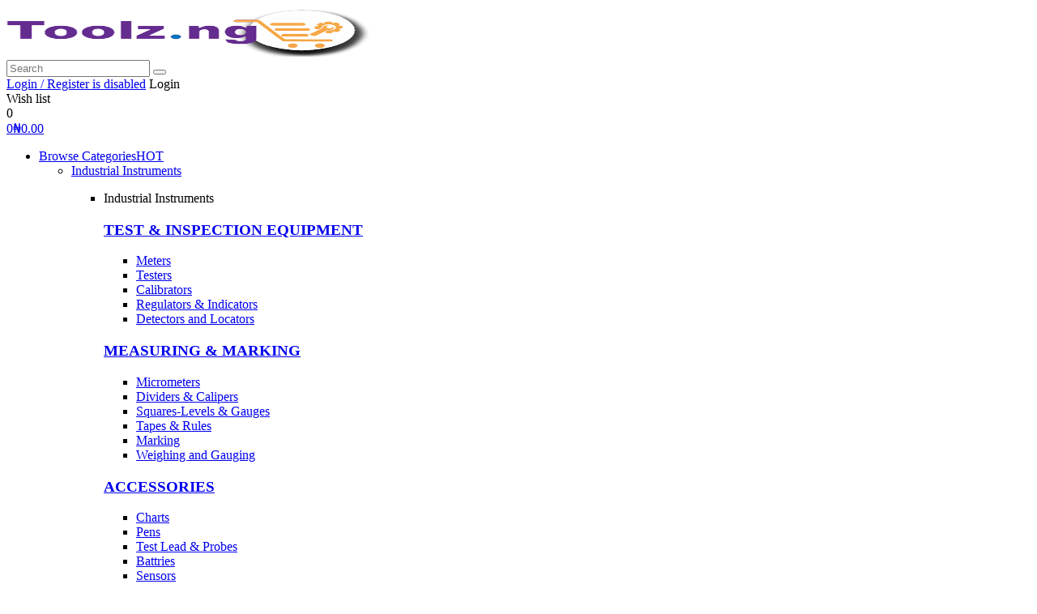

--- FILE ---
content_type: text/html; charset=UTF-8
request_url: https://toolz.ng/alphabet-taxonomy-archive/
body_size: 44066
content:
<!DOCTYPE html><html lang="en-US"><head><script data-no-optimize="1">var litespeed_docref=sessionStorage.getItem("litespeed_docref");litespeed_docref&&(Object.defineProperty(document,"referrer",{get:function(){return litespeed_docref}}),sessionStorage.removeItem("litespeed_docref"));</script> <meta charset="UTF-8" /><meta name="viewport" content="width=device-width, initial-scale=1.0" /><link rel="profile" href="https://gmpg.org/xfn/11" /><link rel="pingback" href="https://toolz.ng/xmlrpc.php" /><meta name='robots' content='index, follow, max-image-preview:large, max-snippet:-1, max-video-preview:-1' /><title>Alphabet Taxonomy archive - Toolz.ng</title><link rel="canonical" href="https://toolz.ng/alphabet-taxonomy-archive/" /><meta property="og:locale" content="en_US" /><meta property="og:type" content="article" /><meta property="og:title" content="Alphabet Taxonomy archive - Toolz.ng" /><meta property="og:url" content="https://toolz.ng/alphabet-taxonomy-archive/" /><meta property="og:site_name" content="Toolz.ng" /><meta name="twitter:card" content="summary_large_image" /> <script type="application/ld+json" class="yoast-schema-graph">{"@context":"https://schema.org","@graph":[{"@type":"WebPage","@id":"https://toolz.ng/alphabet-taxonomy-archive/","url":"https://toolz.ng/alphabet-taxonomy-archive/","name":"Alphabet Taxonomy archive - Toolz.ng","isPartOf":{"@id":"https://toolz.ng/#website"},"datePublished":"2019-07-19T16:18:32+00:00","breadcrumb":{"@id":"https://toolz.ng/alphabet-taxonomy-archive/#breadcrumb"},"inLanguage":"en-US","potentialAction":[{"@type":"ReadAction","target":["https://toolz.ng/alphabet-taxonomy-archive/"]}]},{"@type":"BreadcrumbList","@id":"https://toolz.ng/alphabet-taxonomy-archive/#breadcrumb","itemListElement":[{"@type":"ListItem","position":1,"name":"Home","item":"https://toolz.ng/"},{"@type":"ListItem","position":2,"name":"Alphabet Taxonomy archive"}]},{"@type":"WebSite","@id":"https://toolz.ng/#website","url":"https://toolz.ng/","name":"Toolz.ng","description":"Africa&#039;s No.1 Tools and Equipment Mall","publisher":{"@id":"https://toolz.ng/#organization"},"potentialAction":[{"@type":"SearchAction","target":{"@type":"EntryPoint","urlTemplate":"https://toolz.ng/?s={search_term_string}"},"query-input":{"@type":"PropertyValueSpecification","valueRequired":true,"valueName":"search_term_string"}}],"inLanguage":"en-US"},{"@type":"Organization","@id":"https://toolz.ng/#organization","name":"Toolz.ng","url":"https://toolz.ng/","logo":{"@type":"ImageObject","inLanguage":"en-US","@id":"https://toolz.ng/#/schema/logo/image/","url":"https://toolz.ng/wp-content/uploads/2023/02/logomain.png","contentUrl":"https://toolz.ng/wp-content/uploads/2023/02/logomain.png","width":450,"height":156,"caption":"Toolz.ng"},"image":{"@id":"https://toolz.ng/#/schema/logo/image/"}}]}</script> <link rel='dns-prefetch' href='//fonts.googleapis.com' /><link rel='dns-prefetch' href='//use.fontawesome.com' /><link rel="alternate" type="application/rss+xml" title="Toolz.ng &raquo; Feed" href="https://toolz.ng/feed/" /><link rel="alternate" type="application/rss+xml" title="Toolz.ng &raquo; Comments Feed" href="https://toolz.ng/comments/feed/" /><link rel="alternate" title="oEmbed (JSON)" type="application/json+oembed" href="https://toolz.ng/wp-json/oembed/1.0/embed?url=https%3A%2F%2Ftoolz.ng%2Falphabet-taxonomy-archive%2F" /><link rel="alternate" title="oEmbed (XML)" type="text/xml+oembed" href="https://toolz.ng/wp-json/oembed/1.0/embed?url=https%3A%2F%2Ftoolz.ng%2Falphabet-taxonomy-archive%2F&#038;format=xml" /><link   rel='preload' as='font'  id='wpzoom-social-icons-font-academicons-woff2-css' href='https://toolz.ng/wp-content/plugins/social-icons-widget-by-wpzoom/assets/font/academicons.woff2?v=1.9.2'  type='font/woff2' crossorigin /><link   rel='preload' as='font'  id='wpzoom-social-icons-font-fontawesome-3-woff2-css' href='https://toolz.ng/wp-content/plugins/social-icons-widget-by-wpzoom/assets/font/fontawesome-webfont.woff2?v=4.7.0'  type='font/woff2' crossorigin /><link   rel='preload' as='font'  id='wpzoom-social-icons-font-genericons-woff-css' href='https://toolz.ng/wp-content/plugins/social-icons-widget-by-wpzoom/assets/font/Genericons.woff'  type='font/woff' crossorigin /><link   rel='preload' as='font'  id='wpzoom-social-icons-font-socicon-woff2-css' href='https://toolz.ng/wp-content/plugins/social-icons-widget-by-wpzoom/assets/font/socicon.woff2?v=4.5.2'  type='font/woff2' crossorigin /> <script type="litespeed/javascript" data-src="https://toolz.ng/wp-includes/js/jquery/jquery.min.js?ver=3.7.1" id="jquery-core-js"></script> <link rel="https://api.w.org/" href="https://toolz.ng/wp-json/" /><link rel="alternate" title="JSON" type="application/json" href="https://toolz.ng/wp-json/wp/v2/pages/1391" /><link rel="EditURI" type="application/rsd+xml" title="RSD" href="https://toolz.ng/xmlrpc.php?rsd" /><meta name="generator" content="WordPress 6.9" /><meta name="generator" content="WooCommerce 10.4.3" /><link rel='shortlink' href='https://toolz.ng/?p=1391' /> <script type="litespeed/javascript">(function(w,d,s,l,i){w[l]=w[l]||[];w[l].push({'gtm.start':new Date().getTime(),event:'gtm.js'});var f=d.getElementsByTagName(s)[0],j=d.createElement(s),dl=l!='dataLayer'?'&l='+l:'';j.async=!0;j.src='https://www.googletagmanager.com/gtm.js?id='+i+dl;f.parentNode.insertBefore(j,f)})(window,document,'script','dataLayer','GTM-KLN3JLR')</script> <meta name="google-site-verification" content="VZ2FsBU4sNeCC08oDrMtu1VFkQwdW9gdNb0v0Fo4jS8" /><link rel="preload" href="https://toolz.ng/wp-content/themes/rehub-theme/fonts/rhicons.woff2?3oibrk" as="font" type="font/woff2" crossorigin="crossorigin">	<noscript><style>.woocommerce-product-gallery{opacity:1!important}</style></noscript><meta name="generator" content="Elementor 3.34.1; features: additional_custom_breakpoints; settings: css_print_method-external, google_font-enabled, font_display-swap"><meta name="generator" content="Powered by WPBakery Page Builder - drag and drop page builder for WordPress."/><meta name="generator" content="Powered by Slider Revolution 6.5.31 - responsive, Mobile-Friendly Slider Plugin for WordPress with comfortable drag and drop interface." /><link rel="icon" href="https://toolz.ng/wp-content/uploads/2023/03/cropped-thumbicon-32x32.png" sizes="32x32" /><link rel="icon" href="https://toolz.ng/wp-content/uploads/2023/03/cropped-thumbicon-192x192.png" sizes="192x192" /><link rel="apple-touch-icon" href="https://toolz.ng/wp-content/uploads/2023/03/cropped-thumbicon-180x180.png" /><meta name="msapplication-TileImage" content="https://toolz.ng/wp-content/uploads/2023/03/cropped-thumbicon-270x270.png" />
<noscript><style>.wpb_animate_when_almost_visible{opacity:1}</style></noscript>
 <script type="litespeed/javascript" data-src="https://www.googletagmanager.com/gtag/js?id=AW-17656047192"></script> <script type="litespeed/javascript">window.dataLayer=window.dataLayer||[];function gtag(){dataLayer.push(arguments)}
gtag('consent','default',{analytics_storage:'denied',ad_storage:'denied',ad_user_data:'denied',ad_personalization:'denied',region:['AT','BE','BG','HR','CY','CZ','DK','EE','FI','FR','DE','GR','HU','IS','IE','IT','LV','LI','LT','LU','MT','NL','NO','PL','PT','RO','SK','SI','ES','SE','GB','CH'],wait_for_update:500,});gtag('js',new Date());gtag('set','developer_id.dOGY3NW',!0);gtag("config","AW-17656047192",{"groups":"GLA","send_page_view":!1})</script> </head><body class="wp-singular page-template-default page page-id-1391 wp-custom-logo wp-embed-responsive wp-theme-rehub-theme theme-rehub-theme woocommerce-no-js gspbody gspb-bodyfront ehf-template-rehub-theme ehf-stylesheet-rehub-theme noinnerpadding wpb-js-composer js-comp-ver-6.10.0 vc_responsive elementor-default elementor-kit-5"><noscript><iframe data-lazyloaded="1" src="about:blank" data-litespeed-src="https://www.googletagmanager.com/ns.html?id=GTM-KLN3JLR"
height="0" width="0" style="display:none;visibility:hidden"></iframe></noscript>
 <script type="litespeed/javascript">gtag("event","page_view",{send_to:"GLA"})</script> <div class="wp-block-group is-layout-flow wp-block-group-is-layout-flow"></div><div class="rh-outer-wrap"><div id="top_ankor"></div><header id="main_header" class="white_style width-100p position-relative"><div class="header_wrap"><div class="logo_section_wrap hideontablet"><div class="rh-container"><div class="logo-section rh-flex-center-align tabletblockdisplay header_seven_style clearfix"><div class="logo">
<a href="https://toolz.ng" class="logo_image">
<img data-lazyloaded="1" src="[data-uri]" width="450" height="62" data-src="https://toolz.ng/wp-content/uploads/2023/02/logomain.png" alt="Toolz.ng" />
</a></div><div class="search head_search position-relative"><form  role="search" method="get" class="search-form" action="https://toolz.ng/">
<input type="text" name="s" placeholder="Search" class="re-ajax-search" autocomplete="off" data-posttype="product">
<input type="hidden" name="post_type" value="product" />  	<button type="submit" class="btnsearch hideonmobile" aria-label="Search"><i class="rhicon rhi-search"></i></button></form><div class="re-aj-search-wrap rhscrollthin"></div></div><div class=" rh-flex-right-align"><div class="header-actions-logo rh-flex-right-align"><div class="tabledisplay"><div class="celldisplay link-add-cell"><div class="wp-block-group is-layout-flow wp-block-group-is-layout-flow"></div></div><div class="celldisplay login-btn-cell text-center">
<a class="act-rehub-login-popup rh-header-icon rh_login_icon_n_btn mobileinmenu " data-type="restrict" href="#"><i class="rhicon rhi-user font95"></i><span>Login / Register is disabled</span></a>                                <span class="heads_icon_label rehub-main-font login_icon_label">
Login                                </span></div><div class="celldisplay text-center">
<a href="https://toolz.ng/wishlist/" class="rh-header-icon mobileinmenu rh-wishlistmenu-link" aria-label="Wishlist" data-wishcount="0">
<span class="rhicon rhi-hearttip position-relative">
<span class="rh-icon-notice rhhidden rehub-main-color-bg"></span>                                </span>
</a>
<span class="heads_icon_label rehub-main-font">
Wish list                            </span></div><div class="celldisplay mobileinmenu rh-comparemenu-link rh-header-icon text-center">
<span class="re-compare-icon-toggle position-relative"><i class="rhicon rhi-shuffle"></i><span class="re-compare-notice rehub-main-color-bg">0</span></span>                            <span class="heads_icon_label rehub-main-font">
</span></div><div class="celldisplay rh_woocartmenu_cell text-center"><span class="inlinestyle rehub-main-btn-bg rehub-main-smooth menu-cart-btn "><a class="rh-header-icon rh-flex-center-align rh_woocartmenu-link cart-contents cart_count_0" href="https://toolz.ng/cart/"><span class="rh_woocartmenu-icon"><span class="rh-icon-notice rehub-main-color-bg">0</span></span><span class="rh_woocartmenu-amount"><span class="woocommerce-Price-amount amount"><bdi><span class="woocommerce-Price-currencySymbol">&#8358;</span>0.00</bdi></span></span></a></span><div class="woocommerce widget_shopping_cart"></div></div></div></div></div></div></div></div><div class="search-form-inheader main-nav mob-logo-enabled white_style"><div class="rh-container"><nav class="top_menu"><ul id="menu-main-menu" class="menu"><li id="menu-item-487" class="vertical-menu rehub-main-color-bg whitecolor border-main-color menu-item menu-item-type-custom menu-item-object-custom menu-item-has-children"><a href="#"><i class="rhicon rhi-list-ul"></i> Browse Categories<span class="rh-menu-label">HOT</span></a><ul class="sub-menu"><li id="menu-item-585" class="inner-700 menu-item menu-item-type-custom menu-item-object-custom menu-item-has-children"><a href="https://toolz.ng/industrial-instruments/">Industrial Instruments</a><ul class="sub-menu"><li id="menu-item-15977" class="menu-item menu-item-type-custom menu-item-object-custom"><div data-elementor-type="section" data-elementor-id="17840" class="elementor elementor-17840"><div class="elementor-element elementor-element-2d9e4f2 e-flex e-con-boxed e-con e-parent" data-id="2d9e4f2" data-element_type="container" data-settings="{&quot;background_background&quot;:&quot;classic&quot;}"><div class="e-con-inner"><div class="elementor-element elementor-element-2229655 elementor-widget elementor-widget-text-editor" data-id="2229655" data-element_type="widget" data-widget_type="text-editor.default"><div class="elementor-widget-container"><p>Industrial Instruments</p></div></div></div></div><section class="elementor-section elementor-top-section elementor-element elementor-element-6bcdef7c elementor-section-boxed elementor-section-height-default elementor-section-height-default" data-id="6bcdef7c" data-element_type="section" data-settings="{&quot;background_background&quot;:&quot;gradient&quot;}"><div class="elementor-container elementor-column-gap-default"><div class="elementor-column elementor-col-25 elementor-top-column elementor-element elementor-element-6e5b3f7c" data-id="6e5b3f7c" data-element_type="column"><div class="elementor-widget-wrap elementor-element-populated"><div class="elementor-element elementor-element-43239d95 elementor-widget elementor-widget-heading" data-id="43239d95" data-element_type="widget" data-widget_type="heading.default"><div class="elementor-widget-container"><h3 class="elementor-heading-title elementor-size-default"><a href="https://toolz.ng/product-category/industrial-instruments/test-inspection-equipment/">TEST &amp; INSPECTION EQUIPMENT </a></h3></div></div><div class="elementor-element elementor-element-2ff8f9b6 elementor-icon-list--layout-traditional elementor-list-item-link-full_width elementor-widget elementor-widget-icon-list" data-id="2ff8f9b6" data-element_type="widget" data-widget_type="icon-list.default"><div class="elementor-widget-container"><ul class="elementor-icon-list-items"><li class="elementor-icon-list-item">
<a href="https://toolz.ng/product-category/industrial-instruments/test-inspection-equipment/meters/"><span class="elementor-icon-list-icon">
<i aria-hidden="true" class="fas fa-angle-right"></i>						</span>
<span class="elementor-icon-list-text">Meters</span>
</a></li><li class="elementor-icon-list-item">
<a href="https://toolz.ng/product-category/industrial-instruments/test-inspection-equipment/testers/"><span class="elementor-icon-list-icon">
<i aria-hidden="true" class="fas fa-angle-right"></i>						</span>
<span class="elementor-icon-list-text">Testers</span>
</a></li><li class="elementor-icon-list-item">
<a href="https://toolz.ng/product-category/industrial-instruments/test-inspection-equipment/calibrators/"><span class="elementor-icon-list-icon">
<i aria-hidden="true" class="fas fa-angle-right"></i>						</span>
<span class="elementor-icon-list-text">Calibrators</span>
</a></li><li class="elementor-icon-list-item">
<a href="https://toolz.ng/product-category/industrial-instruments/test-inspection-equipment/regulators-indicators/"><span class="elementor-icon-list-icon">
<i aria-hidden="true" class="fas fa-angle-right"></i>						</span>
<span class="elementor-icon-list-text">Regulators &amp; Indicators</span>
</a></li><li class="elementor-icon-list-item">
<a href="https://toolz.ng/product-category/industrial-instruments/test-inspection-equipment/detectors-locators/"><span class="elementor-icon-list-icon">
<i aria-hidden="true" class="fas fa-angle-right"></i>						</span>
<span class="elementor-icon-list-text">Detectors and Locators</span>
</a></li></ul></div></div></div></div><div class="elementor-column elementor-col-25 elementor-top-column elementor-element elementor-element-38bb94fc" data-id="38bb94fc" data-element_type="column"><div class="elementor-widget-wrap elementor-element-populated"><div class="elementor-element elementor-element-2ccdab62 elementor-widget elementor-widget-heading" data-id="2ccdab62" data-element_type="widget" data-widget_type="heading.default"><div class="elementor-widget-container"><h3 class="elementor-heading-title elementor-size-default"><a href="https://toolz.ng/product-category/industrial-instruments/measuring-marking/">MEASURING &amp; MARKING </a></h3></div></div><div class="elementor-element elementor-element-16a9fa30 elementor-icon-list--layout-traditional elementor-list-item-link-full_width elementor-widget elementor-widget-icon-list" data-id="16a9fa30" data-element_type="widget" data-widget_type="icon-list.default"><div class="elementor-widget-container"><ul class="elementor-icon-list-items"><li class="elementor-icon-list-item">
<a href="https://toolz.ng/product-category/industrial-instruments/measuring-marking/micrometers/"><span class="elementor-icon-list-icon">
<i aria-hidden="true" class="fas fa-angle-right"></i>						</span>
<span class="elementor-icon-list-text">Micrometers</span>
</a></li><li class="elementor-icon-list-item">
<a href="https://toolz.ng/product-category/industrial-instruments/measuring-marking/dividers-calipers/"><span class="elementor-icon-list-icon">
<i aria-hidden="true" class="fas fa-angle-right"></i>						</span>
<span class="elementor-icon-list-text">Dividers &amp; Calipers</span>
</a></li><li class="elementor-icon-list-item">
<a href="https://toolz.ng/product-category/industrial-instruments/measuring-marking/squares-levels-gauges/"><span class="elementor-icon-list-icon">
<i aria-hidden="true" class="fas fa-angle-right"></i>						</span>
<span class="elementor-icon-list-text">Squares-Levels &amp; Gauges</span>
</a></li><li class="elementor-icon-list-item">
<a href="https://toolz.ng/product-category/industrial-instruments/measuring-marking/tapes-rules/"><span class="elementor-icon-list-icon">
<i aria-hidden="true" class="fas fa-angle-right"></i>						</span>
<span class="elementor-icon-list-text">Tapes &amp; Rules</span>
</a></li><li class="elementor-icon-list-item">
<a href="https://toolz.ng/product-category/industrial-instruments/measuring-marking/marking/"><span class="elementor-icon-list-icon">
<i aria-hidden="true" class="fas fa-angle-right"></i>						</span>
<span class="elementor-icon-list-text">Marking </span>
</a></li><li class="elementor-icon-list-item">
<a href="https://toolz.ng/product-category/industrial-instruments/measuring-marking/weighing-gauging/"><span class="elementor-icon-list-icon">
<i aria-hidden="true" class="fas fa-angle-right"></i>						</span>
<span class="elementor-icon-list-text">Weighing and Gauging </span>
</a></li></ul></div></div></div></div><div class="elementor-column elementor-col-25 elementor-top-column elementor-element elementor-element-18a6c5b8" data-id="18a6c5b8" data-element_type="column"><div class="elementor-widget-wrap elementor-element-populated"><div class="elementor-element elementor-element-8522032 elementor-widget elementor-widget-heading" data-id="8522032" data-element_type="widget" data-widget_type="heading.default"><div class="elementor-widget-container"><h3 class="elementor-heading-title elementor-size-default"><a href="https://toolz.ng/product-category/industrial-instruments/industrial-instrument-accessories/">ACCESSORIES</a></h3></div></div><div class="elementor-element elementor-element-30c8e38e elementor-icon-list--layout-traditional elementor-list-item-link-full_width elementor-widget elementor-widget-icon-list" data-id="30c8e38e" data-element_type="widget" data-widget_type="icon-list.default"><div class="elementor-widget-container"><ul class="elementor-icon-list-items"><li class="elementor-icon-list-item">
<a href="https://toolz.ng/product-category/industrial-instruments/industrial-instrument-accessories/charts/"><span class="elementor-icon-list-icon">
<i aria-hidden="true" class="fas fa-angle-right"></i>						</span>
<span class="elementor-icon-list-text">Charts</span>
</a></li><li class="elementor-icon-list-item">
<a href="https://toolz.ng/product-category/industrial-instruments/industrial-instrument-accessories/pens/"><span class="elementor-icon-list-icon">
<i aria-hidden="true" class="fas fa-angle-right"></i>						</span>
<span class="elementor-icon-list-text">Pens</span>
</a></li><li class="elementor-icon-list-item">
<a href="https://toolz.ng/product-category/industrial-instruments/industrial-instrument-accessories/test-leads-and-probes/"><span class="elementor-icon-list-icon">
<i aria-hidden="true" class="fas fa-angle-right"></i>						</span>
<span class="elementor-icon-list-text">Test Lead &amp; Probes</span>
</a></li><li class="elementor-icon-list-item">
<a href="https://toolz.ng/product-category/industrial-instruments/industrial-instrument-accessories/batteries/"><span class="elementor-icon-list-icon">
<i aria-hidden="true" class="fas fa-angle-right"></i>						</span>
<span class="elementor-icon-list-text">Battries</span>
</a></li><li class="elementor-icon-list-item">
<a href="https://toolz.ng/product-category/industrial-instruments/industrial-instrument-accessories/sensors/"><span class="elementor-icon-list-icon">
<i aria-hidden="true" class="fas fa-angle-right"></i>						</span>
<span class="elementor-icon-list-text">Sensors</span>
</a></li><li class="elementor-icon-list-item">
<a href="https://toolz.ng/product-category/industrial-instruments/industrial-instrument-accessories/pouches-industrial-instrument-accessories/"><span class="elementor-icon-list-icon">
<i aria-hidden="true" class="fas fa-angle-right"></i>						</span>
<span class="elementor-icon-list-text">Pouches</span>
</a></li><li class="elementor-icon-list-item">
<a href="https://toolz.ng/product-category/industrial-instruments/industrial-instrument-accessories/clips-and-clamps/"><span class="elementor-icon-list-icon">
<i aria-hidden="true" class="fas fa-angle-right"></i>						</span>
<span class="elementor-icon-list-text">Clips &amp; Clamps</span>
</a></li><li class="elementor-icon-list-item">
<a href="https://toolz.ng/product-category/industrial-instruments/industrial-instrument-accessories/fuses/"><span class="elementor-icon-list-icon">
<i aria-hidden="true" class="fas fa-angle-right"></i>						</span>
<span class="elementor-icon-list-text">Fuses</span>
</a></li><li class="elementor-icon-list-item">
<a href="https://toolz.ng/product-category/industrial-instruments/industrial-instrument-accessories/straps/"><span class="elementor-icon-list-icon">
<i aria-hidden="true" class="fas fa-angle-right"></i>						</span>
<span class="elementor-icon-list-text">Straps</span>
</a></li><li class="elementor-icon-list-item">
<a href="https://toolz.ng/product-category/industrial-instruments/industrial-instrument-accessories/adapters/"><span class="elementor-icon-list-icon">
<i aria-hidden="true" class="fas fa-angle-right"></i>						</span>
<span class="elementor-icon-list-text">Adapters</span>
</a></li></ul></div></div></div></div><div class="elementor-column elementor-col-25 elementor-top-column elementor-element elementor-element-1382f155" data-id="1382f155" data-element_type="column"><div class="elementor-widget-wrap elementor-element-populated"><div class="elementor-element elementor-element-e234199 elementor-widget__width-initial elementor-widget elementor-widget-heading" data-id="e234199" data-element_type="widget" data-widget_type="heading.default"><div class="elementor-widget-container"><h3 class="elementor-heading-title elementor-size-default"><a href="https://toolz.ng/product-category/industrial-instruments/industrial-instrument-more/">MORE</a></h3></div></div><div class="elementor-element elementor-element-65b38e3f elementor-widget__width-initial elementor-icon-list--layout-traditional elementor-list-item-link-full_width elementor-widget elementor-widget-icon-list" data-id="65b38e3f" data-element_type="widget" data-widget_type="icon-list.default"><div class="elementor-widget-container"><ul class="elementor-icon-list-items"><li class="elementor-icon-list-item">
<a href="https://toolz.ng/product-category/industrial-instruments/industrial-instrument-more/imagers-and-cameras/"><span class="elementor-icon-list-icon">
<i aria-hidden="true" class="fas fa-angle-right"></i>						</span>
<span class="elementor-icon-list-text">Imagers &amp; Cameras</span>
</a></li><li class="elementor-icon-list-item">
<a href="https://toolz.ng/product-category/industrial-instruments/industrial-instrument-more/scopes/"><span class="elementor-icon-list-icon">
<i aria-hidden="true" class="fas fa-angle-right"></i>						</span>
<span class="elementor-icon-list-text">Scopes</span>
</a></li><li class="elementor-icon-list-item">
<a href="https://toolz.ng/product-category/industrial-instruments/industrial-instrument-more/module/"><span class="elementor-icon-list-icon">
<i aria-hidden="true" class="fas fa-angle-right"></i>						</span>
<span class="elementor-icon-list-text">Modules</span>
</a></li><li class="elementor-icon-list-item">
<a href="https://toolz.ng/product-category/industrial-instruments/industrial-instrument-more/transducers/"><span class="elementor-icon-list-icon">
<i aria-hidden="true" class="fas fa-angle-right"></i>						</span>
<span class="elementor-icon-list-text">Transducers</span>
</a></li><li class="elementor-icon-list-item">
<a href="https://toolz.ng/product-category/industrial-instruments/industrial-instrument-more/transmitters/"><span class="elementor-icon-list-icon">
<i aria-hidden="true" class="fas fa-angle-right"></i>						</span>
<span class="elementor-icon-list-text">Transmitters</span>
</a></li><li class="elementor-icon-list-item">
<a href="https://toolz.ng/product-category/industrial-instruments/industrial-instrument-more/analyzers/"><span class="elementor-icon-list-icon">
<i aria-hidden="true" class="fas fa-angle-right"></i>						</span>
<span class="elementor-icon-list-text">Analyzers</span>
</a></li><li class="elementor-icon-list-item">
<a href="https://toolz.ng/product-category/industrial-instruments/industrial-instrument-more/scanner/"><span class="elementor-icon-list-icon">
<i aria-hidden="true" class="fas fa-angle-right"></i>						</span>
<span class="elementor-icon-list-text">Scanners</span>
</a></li><li class="elementor-icon-list-item">
<a href="https://toolz.ng/product-category/industrial-instruments/industrial-instrument-more/communicators/"><span class="elementor-icon-list-icon">
<i aria-hidden="true" class="fas fa-angle-right"></i>						</span>
<span class="elementor-icon-list-text">Communicators</span>
</a></li></ul></div></div></div></div></div></section></div></li></ul></li><li id="menu-item-586" class="inner-700 menu-item menu-item-type-custom menu-item-object-custom menu-item-has-children"><a href="https://toolz.ng/hand-tools/">Hand Tools</a><ul class="sub-menu"><li id="menu-item-16018" class="menu-item menu-item-type-custom menu-item-object-custom"><div data-elementor-type="section" data-elementor-id="17842" class="elementor elementor-17842"><div class="elementor-element elementor-element-96fbcad e-flex e-con-boxed e-con e-parent" data-id="96fbcad" data-element_type="container" data-settings="{&quot;background_background&quot;:&quot;classic&quot;}"><div class="e-con-inner"><div class="elementor-element elementor-element-54b07f3 elementor-widget elementor-widget-text-editor" data-id="54b07f3" data-element_type="widget" data-widget_type="text-editor.default"><div class="elementor-widget-container"><p>Hand Tools</p></div></div></div></div><section class="elementor-section elementor-top-section elementor-element elementor-element-142b72ff elementor-section-boxed elementor-section-height-default elementor-section-height-default" data-id="142b72ff" data-element_type="section" data-settings="{&quot;background_background&quot;:&quot;gradient&quot;}"><div class="elementor-container elementor-column-gap-default"><div class="elementor-column elementor-col-25 elementor-top-column elementor-element elementor-element-4d1723ae" data-id="4d1723ae" data-element_type="column"><div class="elementor-widget-wrap elementor-element-populated"><div class="elementor-element elementor-element-2ce29714 elementor-widget elementor-widget-heading" data-id="2ce29714" data-element_type="widget" data-widget_type="heading.default"><div class="elementor-widget-container"><h3 class="elementor-heading-title elementor-size-default"><a href="https://toolz.ng/product-category/hand-tools/fastening-loosening/">FASTENING &amp; LOOSENING  </a></h3></div></div><div class="elementor-element elementor-element-568c8cbc elementor-icon-list--layout-traditional elementor-list-item-link-full_width elementor-widget elementor-widget-icon-list" data-id="568c8cbc" data-element_type="widget" data-widget_type="icon-list.default"><div class="elementor-widget-container"><ul class="elementor-icon-list-items"><li class="elementor-icon-list-item">
<a href="https://toolz.ng/product-category/hand-tools/fastening-loosening/spanners-wrenches/"><span class="elementor-icon-list-icon">
<i aria-hidden="true" class="fas fa-angle-right"></i>						</span>
<span class="elementor-icon-list-text">Spanner and Wrenches</span>
</a></li><li class="elementor-icon-list-item">
<a href="https://toolz.ng/product-category/hand-tools/fastening-loosening/sockets-accessories/"><span class="elementor-icon-list-icon">
<i aria-hidden="true" class="fas fa-angle-right"></i>						</span>
<span class="elementor-icon-list-text">Sockets &amp; Accessories</span>
</a></li><li class="elementor-icon-list-item">
<a href="https://toolz.ng/product-category/hand-tools/fastening-loosening/hex-allen-special-keys/"><span class="elementor-icon-list-icon">
<i aria-hidden="true" class="fas fa-angle-right"></i>						</span>
<span class="elementor-icon-list-text">Hex (Allen) &amp; Special Keys</span>
</a></li><li class="elementor-icon-list-item">
<a href="https://toolz.ng/product-category/hand-tools/fastening-loosening/screwdrivers-bits/"><span class="elementor-icon-list-icon">
<i aria-hidden="true" class="fas fa-angle-right"></i>						</span>
<span class="elementor-icon-list-text">Screwdriver &amp; Bits</span>
</a></li></ul></div></div><div class="elementor-element elementor-element-3cdb29d0 elementor-widget elementor-widget-heading" data-id="3cdb29d0" data-element_type="widget" data-widget_type="heading.default"><div class="elementor-widget-container"><h3 class="elementor-heading-title elementor-size-default"><a href="https://toolz.ng/product-category/hand-tools/gripping-forming/">GRIPPING &amp; FORMING </a></h3></div></div><div class="elementor-element elementor-element-3b247190 elementor-icon-list--layout-traditional elementor-list-item-link-full_width elementor-widget elementor-widget-icon-list" data-id="3b247190" data-element_type="widget" data-widget_type="icon-list.default"><div class="elementor-widget-container"><ul class="elementor-icon-list-items"><li class="elementor-icon-list-item">
<a href="https://toolz.ng/product-category/hand-tools/gripping-forming/pliers-crimping-tools/"><span class="elementor-icon-list-icon">
<i aria-hidden="true" class="fas fa-angle-right"></i>						</span>
<span class="elementor-icon-list-text">Pliers &amp; Crimping Tools</span>
</a></li><li class="elementor-icon-list-item">
<a href="https://toolz.ng/product-category/hand-tools/gripping-forming/clamps-vise/"><span class="elementor-icon-list-icon">
<i aria-hidden="true" class="fas fa-angle-right"></i>						</span>
<span class="elementor-icon-list-text">Clamps &amp; Vise</span>
</a></li><li class="elementor-icon-list-item">
<a href="https://toolz.ng/product-category/hand-tools/gripping-forming/supports/"><span class="elementor-icon-list-icon">
<i aria-hidden="true" class="fas fa-angle-right"></i>						</span>
<span class="elementor-icon-list-text">Supports</span>
</a></li></ul></div></div></div></div><div class="elementor-column elementor-col-25 elementor-top-column elementor-element elementor-element-6caf4b8b" data-id="6caf4b8b" data-element_type="column"><div class="elementor-widget-wrap elementor-element-populated"><div class="elementor-element elementor-element-30334b35 elementor-widget elementor-widget-heading" data-id="30334b35" data-element_type="widget" data-widget_type="heading.default"><div class="elementor-widget-container"><h3 class="elementor-heading-title elementor-size-default"><a href="https://toolz.ng/product-category/hand-tools/cutting-boring-machining/">CUTTING, BORING &amp; MACHINING </a></h3></div></div><div class="elementor-element elementor-element-473d3bed elementor-icon-list--layout-traditional elementor-list-item-link-full_width elementor-widget elementor-widget-icon-list" data-id="473d3bed" data-element_type="widget" data-widget_type="icon-list.default"><div class="elementor-widget-container"><ul class="elementor-icon-list-items"><li class="elementor-icon-list-item">
<a href="https://toolz.ng/product-category/hand-tools/cutting-boring-machining/sawing-cutting/"><span class="elementor-icon-list-icon">
<i aria-hidden="true" class="fas fa-angle-right"></i>						</span>
<span class="elementor-icon-list-text">Sawing &amp; Cutting </span>
</a></li><li class="elementor-icon-list-item">
<a href="https://toolz.ng/product-category/hand-tools/cutting-boring-machining/boring-threading/"><span class="elementor-icon-list-icon">
<i aria-hidden="true" class="fas fa-angle-right"></i>						</span>
<span class="elementor-icon-list-text">Boring &amp; Threading </span>
</a></li><li class="elementor-icon-list-item">
<a href="https://toolz.ng/product-category/hand-tools/cutting-boring-machining/machining-dressing/"><span class="elementor-icon-list-icon">
<i aria-hidden="true" class="fas fa-angle-right"></i>						</span>
<span class="elementor-icon-list-text">Machining &amp; Dressing </span>
</a></li><li class="elementor-icon-list-item">
<a href="https://toolz.ng/product-category/hand-tools/cutting-boring-machining/flaring-swaging/"><span class="elementor-icon-list-icon">
<i aria-hidden="true" class="fas fa-angle-right"></i>						</span>
<span class="elementor-icon-list-text">Flaring &amp; Swaging </span>
</a></li></ul></div></div><div class="elementor-element elementor-element-a0be423 elementor-widget elementor-widget-heading" data-id="a0be423" data-element_type="widget" data-widget_type="heading.default"><div class="elementor-widget-container"><h3 class="elementor-heading-title elementor-size-default"><a href="https://toolz.ng/product-category/hand-tools/wood-craft/">WOOD CRAFT </a></h3></div></div><div class="elementor-element elementor-element-6f18c37a elementor-icon-list--layout-traditional elementor-list-item-link-full_width elementor-widget elementor-widget-icon-list" data-id="6f18c37a" data-element_type="widget" data-widget_type="icon-list.default"><div class="elementor-widget-container"><ul class="elementor-icon-list-items"><li class="elementor-icon-list-item">
<a href="https://toolz.ng/product-category/hand-tools/wood-craft/planner/"><span class="elementor-icon-list-icon">
<i aria-hidden="true" class="fas fa-angle-right"></i>						</span>
<span class="elementor-icon-list-text">Planners</span>
</a></li><li class="elementor-icon-list-item">
<a href="https://toolz.ng/product-category/hand-tools/wood-craft/routers/"><span class="elementor-icon-list-icon">
<i aria-hidden="true" class="fas fa-angle-right"></i>						</span>
<span class="elementor-icon-list-text">Routers</span>
</a></li><li class="elementor-icon-list-item">
<a href="https://toolz.ng/product-category/hand-tools/wood-craft/sharpeners/"><span class="elementor-icon-list-icon">
<i aria-hidden="true" class="fas fa-angle-right"></i>						</span>
<span class="elementor-icon-list-text">Sharpeners</span>
</a></li><li class="elementor-icon-list-item">
<a href="https://toolz.ng/product-category/hand-tools/wood-craft/chisels/"><span class="elementor-icon-list-icon">
<i aria-hidden="true" class="fas fa-angle-right"></i>						</span>
<span class="elementor-icon-list-text">Chisels</span>
</a></li><li class="elementor-icon-list-item">
<a href="https://toolz.ng/product-category/hand-tools/wood-craft/saws/"><span class="elementor-icon-list-icon">
<i aria-hidden="true" class="fas fa-angle-right"></i>						</span>
<span class="elementor-icon-list-text">Saw</span>
</a></li></ul></div></div></div></div><div class="elementor-column elementor-col-25 elementor-top-column elementor-element elementor-element-35a6a42c" data-id="35a6a42c" data-element_type="column"><div class="elementor-widget-wrap elementor-element-populated"><div class="elementor-element elementor-element-1e69dd38 elementor-widget elementor-widget-heading" data-id="1e69dd38" data-element_type="widget" data-widget_type="heading.default"><div class="elementor-widget-container"><h3 class="elementor-heading-title elementor-size-default"><a href="https://toolz.ng/product-category/hand-tools/hammering-retrieving/">HAMMERING &amp; RETRIEVING </a></h3></div></div><div class="elementor-element elementor-element-53487983 elementor-icon-list--layout-traditional elementor-list-item-link-full_width elementor-widget elementor-widget-icon-list" data-id="53487983" data-element_type="widget" data-widget_type="icon-list.default"><div class="elementor-widget-container"><ul class="elementor-icon-list-items"><li class="elementor-icon-list-item">
<a href="https://toolz.ng/product-category/hand-tools/hammering-retrieving/bars-hammers/"><span class="elementor-icon-list-icon">
<i aria-hidden="true" class="fas fa-angle-right"></i>						</span>
<span class="elementor-icon-list-text">Bars &amp; Hammers</span>
</a></li><li class="elementor-icon-list-item">
<a href="https://toolz.ng/product-category/hand-tools/hammering-retrieving/retrievers-pullers/"><span class="elementor-icon-list-icon">
<i aria-hidden="true" class="fas fa-angle-right"></i>						</span>
<span class="elementor-icon-list-text">Retrieving &amp; Pullers</span>
</a></li><li class="elementor-icon-list-item">
<a href="https://toolz.ng/product-category/hand-tools/hammering-retrieving/spikes-wedges/"><span class="elementor-icon-list-icon">
<i aria-hidden="true" class="fas fa-angle-right"></i>						</span>
<span class="elementor-icon-list-text">Spikes &amp; Wedges</span>
</a></li><li class="elementor-icon-list-item">
<a href="https://toolz.ng/product-category/hand-tools/hammering-retrieving/splitters-extractors/"><span class="elementor-icon-list-icon">
<i aria-hidden="true" class="fas fa-angle-right"></i>						</span>
<span class="elementor-icon-list-text">Splitters &amp; Extractors</span>
</a></li></ul></div></div><div class="elementor-element elementor-element-6163cf1e elementor-widget elementor-widget-heading" data-id="6163cf1e" data-element_type="widget" data-widget_type="heading.default"><div class="elementor-widget-container"><h3 class="elementor-heading-title elementor-size-default"><a href="https://toolz.ng/product-category/hand-tools/clearing-digging/">CLEARING &amp; DIGGING </a></h3></div></div><div class="elementor-element elementor-element-4ee67349 elementor-icon-list--layout-traditional elementor-list-item-link-full_width elementor-widget elementor-widget-icon-list" data-id="4ee67349" data-element_type="widget" data-widget_type="icon-list.default"><div class="elementor-widget-container"><ul class="elementor-icon-list-items"><li class="elementor-icon-list-item">
<a href="https://toolz.ng/product-category/hand-tools/clearing-digging/spades-and-shovels/"><span class="elementor-icon-list-icon">
<i aria-hidden="true" class="fas fa-angle-right"></i>						</span>
<span class="elementor-icon-list-text">Spades &amp; Shovels</span>
</a></li><li class="elementor-icon-list-item">
<a href="https://toolz.ng/product-category/hand-tools/clearing-digging/forks-and-rakes/"><span class="elementor-icon-list-icon">
<i aria-hidden="true" class="fas fa-angle-right"></i>						</span>
<span class="elementor-icon-list-text">Forks &amp; Rakes</span>
</a></li><li class="elementor-icon-list-item">
<a href="https://toolz.ng/product-category/hand-tools/clearing-digging/picks-and-hoes/"><span class="elementor-icon-list-icon">
<i aria-hidden="true" class="fas fa-angle-right"></i>						</span>
<span class="elementor-icon-list-text">Picks &amp; Hoes</span>
</a></li><li class="elementor-icon-list-item">
<a href="https://toolz.ng/product-category/hand-tools/clearing-digging/machetes-axes/"><span class="elementor-icon-list-icon">
<i aria-hidden="true" class="fas fa-angle-right"></i>						</span>
<span class="elementor-icon-list-text">Machetes &amp; Axes</span>
</a></li><li class="elementor-icon-list-item">
<a href="https://toolz.ng/product-category/hand-tools/clearing-digging/scrapers/"><span class="elementor-icon-list-icon">
<i aria-hidden="true" class="fas fa-angle-right"></i>						</span>
<span class="elementor-icon-list-text">Scrapers</span>
</a></li></ul></div></div></div></div><div class="elementor-column elementor-col-25 elementor-top-column elementor-element elementor-element-5507c11b" data-id="5507c11b" data-element_type="column"><div class="elementor-widget-wrap elementor-element-populated"><div class="elementor-element elementor-element-1b3afaa6 elementor-widget elementor-widget-heading" data-id="1b3afaa6" data-element_type="widget" data-widget_type="heading.default"><div class="elementor-widget-container"><h3 class="elementor-heading-title elementor-size-default"><a href="https://toolz.ng/product-category/hand-tools/more-hand-tools/">MORE</a></h3></div></div><div class="elementor-element elementor-element-6a02f5f1 elementor-icon-list--layout-traditional elementor-list-item-link-full_width elementor-widget elementor-widget-icon-list" data-id="6a02f5f1" data-element_type="widget" data-widget_type="icon-list.default"><div class="elementor-widget-container"><ul class="elementor-icon-list-items"><li class="elementor-icon-list-item">
<a href="https://toolz.ng/product-category/hand-tools/more-hand-tools/alphabets-and-stencils/"><span class="elementor-icon-list-icon">
<i aria-hidden="true" class="fas fa-angle-right"></i>						</span>
<span class="elementor-icon-list-text">Alphabets &amp; Stencils</span>
</a></li><li class="elementor-icon-list-item">
<a href="https://toolz.ng/product-category/hand-tools/more-hand-tools/dispensers-applicators/"><span class="elementor-icon-list-icon">
<i aria-hidden="true" class="fas fa-angle-right"></i>						</span>
<span class="elementor-icon-list-text">Dispensers &amp; Applicators</span>
</a></li><li class="elementor-icon-list-item">
<a href="https://toolz.ng/product-category/hand-tools/more-hand-tools/special-tools/"><span class="elementor-icon-list-icon">
<i aria-hidden="true" class="fas fa-angle-right"></i>						</span>
<span class="elementor-icon-list-text">Special Tools</span>
</a></li></ul></div></div></div></div></div></section></div></li></ul></li><li id="menu-item-940" class="inner-700 gs-el-onhover load-block-1792 menu-item menu-item-type-custom menu-item-object-custom menu-item-has-children"><a href="https://toolz.ng/tool-sets-and-storage/">Tool Sets &#038; Storage</a><ul class="sub-menu"><li id="menu-item-16040" class="menu-item menu-item-type-custom menu-item-object-custom"><div data-elementor-type="section" data-elementor-id="17844" class="elementor elementor-17844"><div class="elementor-element elementor-element-6158ab8 e-flex e-con-boxed e-con e-parent" data-id="6158ab8" data-element_type="container" data-settings="{&quot;background_background&quot;:&quot;classic&quot;}"><div class="e-con-inner"><div class="elementor-element elementor-element-53c59ce elementor-widget elementor-widget-text-editor" data-id="53c59ce" data-element_type="widget" data-widget_type="text-editor.default"><div class="elementor-widget-container"><p>Tool sets &amp; Storage</p></div></div></div></div><section class="elementor-section elementor-top-section elementor-element elementor-element-66da9c7e elementor-section-boxed elementor-section-height-default elementor-section-height-default" data-id="66da9c7e" data-element_type="section" data-settings="{&quot;background_background&quot;:&quot;gradient&quot;}"><div class="elementor-container elementor-column-gap-default"><div class="elementor-column elementor-col-25 elementor-top-column elementor-element elementor-element-1b8f26e3" data-id="1b8f26e3" data-element_type="column"><div class="elementor-widget-wrap elementor-element-populated"><div class="elementor-element elementor-element-20ea08d3 elementor-widget elementor-widget-heading" data-id="20ea08d3" data-element_type="widget" data-widget_type="heading.default"><div class="elementor-widget-container"><h3 class="elementor-heading-title elementor-size-default"><a href="https://toolz.ng/product-category/tool-sets-and-storage/light-medium-duty-sets/">LIGHT &amp; MEDIUM DUTY SETS</a></h3></div></div><div class="elementor-element elementor-element-26608221 elementor-icon-list--layout-traditional elementor-list-item-link-full_width elementor-widget elementor-widget-icon-list" data-id="26608221" data-element_type="widget" data-widget_type="icon-list.default"><div class="elementor-widget-container"><ul class="elementor-icon-list-items"><li class="elementor-icon-list-item">
<a href="https://toolz.ng/product-category/tool-sets-and-storage/light-medium-duty-sets/mechanical/"><span class="elementor-icon-list-icon">
<i aria-hidden="true" class="fas fa-angle-right"></i>						</span>
<span class="elementor-icon-list-text">Mechanical </span>
</a></li><li class="elementor-icon-list-item">
<a href="https://toolz.ng/product-category/tool-sets-and-storage/light-medium-duty-sets/electrical-light-medium-duty-sets/"><span class="elementor-icon-list-icon">
<i aria-hidden="true" class="fas fa-angle-right"></i>						</span>
<span class="elementor-icon-list-text">Electrical </span>
</a></li><li class="elementor-icon-list-item">
<a href="https://toolz.ng/product-category/tool-sets-and-storage/light-medium-duty-sets/fitters-light-medium-duty-sets/"><span class="elementor-icon-list-icon">
<i aria-hidden="true" class="fas fa-angle-right"></i>						</span>
<span class="elementor-icon-list-text">Fitters</span>
</a></li><li class="elementor-icon-list-item">
<a href="https://toolz.ng/product-category/tool-sets-and-storage/light-medium-duty-sets/micro-tech/"><span class="elementor-icon-list-icon">
<i aria-hidden="true" class="fas fa-angle-right"></i>						</span>
<span class="elementor-icon-list-text">Micro-Tech</span>
</a></li><li class="elementor-icon-list-item">
<a href="https://toolz.ng/product-category/tool-sets-and-storage/light-medium-duty-sets/maintenance-light-medium-duty-sets/"><span class="elementor-icon-list-icon">
<i aria-hidden="true" class="fas fa-angle-right"></i>						</span>
<span class="elementor-icon-list-text">Maintenance </span>
</a></li><li class="elementor-icon-list-item">
<a href="https://toolz.ng/product-category/tool-sets-and-storage/light-medium-duty-sets/automotive-light-medium-duty-sets/"><span class="elementor-icon-list-icon">
<i aria-hidden="true" class="fas fa-angle-right"></i>						</span>
<span class="elementor-icon-list-text">Automotive </span>
</a></li><li class="elementor-icon-list-item">
<a href="https://toolz.ng/product-category/tool-sets-and-storage/light-medium-duty-sets/electro-mechanical-light-medium-duty-set/"><span class="elementor-icon-list-icon">
<i aria-hidden="true" class="fas fa-angle-right"></i>						</span>
<span class="elementor-icon-list-text">Electro-Mechanical </span>
</a></li><li class="elementor-icon-list-item">
<a href="https://toolz.ng/product-category/tool-sets-and-storage/light-medium-duty-sets/carpentry/"><span class="elementor-icon-list-icon">
<i aria-hidden="true" class="fas fa-angle-right"></i>						</span>
<span class="elementor-icon-list-text">Carpentry </span>
</a></li><li class="elementor-icon-list-item">
<a href="https://toolz.ng/product-category/tool-sets-and-storage/light-medium-duty-sets/welding-light-medium-duty-sets/"><span class="elementor-icon-list-icon">
<i aria-hidden="true" class="fas fa-angle-right"></i>						</span>
<span class="elementor-icon-list-text">Welding </span>
</a></li><li class="elementor-icon-list-item">
<a href="https://toolz.ng/product-category/tool-sets-and-storage/light-medium-duty-sets/specialties/"><span class="elementor-icon-list-icon">
<i aria-hidden="true" class="fas fa-angle-right"></i>						</span>
<span class="elementor-icon-list-text">Specialties </span>
</a></li><li class="elementor-icon-list-item">
<a href="https://toolz.ng/product-category/tool-sets-and-storage/light-medium-duty-sets/learners/"><span class="elementor-icon-list-icon">
<i aria-hidden="true" class="fas fa-angle-right"></i>						</span>
<span class="elementor-icon-list-text">Learners</span>
</a></li><li class="elementor-icon-list-item">
<a href="https://toolz.ng/product-category/tool-sets-and-storage/light-medium-duty-sets/aeronautics-light-medium-duty-sets/"><span class="elementor-icon-list-icon">
<i aria-hidden="true" class="fas fa-angle-right"></i>						</span>
<span class="elementor-icon-list-text">Aeronautics</span>
</a></li><li class="elementor-icon-list-item">
<a href="https://toolz.ng/product-category/tool-sets-and-storage/light-medium-duty-sets/do-it-yourself/"><span class="elementor-icon-list-icon">
<i aria-hidden="true" class="fas fa-angle-right"></i>						</span>
<span class="elementor-icon-list-text">Do-It-Yourself</span>
</a></li></ul></div></div></div></div><div class="elementor-column elementor-col-25 elementor-top-column elementor-element elementor-element-4e7f279c" data-id="4e7f279c" data-element_type="column"><div class="elementor-widget-wrap elementor-element-populated"><div class="elementor-element elementor-element-6f758516 elementor-widget elementor-widget-heading" data-id="6f758516" data-element_type="widget" data-widget_type="heading.default"><div class="elementor-widget-container"><h3 class="elementor-heading-title elementor-size-default"><a href="https://toolz.ng/product-category/tool-sets-and-storage/heavy-duty-sets/">HEAVY DUTY SETS </a></h3></div></div><div class="elementor-element elementor-element-748a9e32 elementor-icon-list--layout-traditional elementor-list-item-link-full_width elementor-widget elementor-widget-icon-list" data-id="748a9e32" data-element_type="widget" data-widget_type="icon-list.default"><div class="elementor-widget-container"><ul class="elementor-icon-list-items"><li class="elementor-icon-list-item">
<a href="https://toolz.ng/product-category/tool-sets-and-storage/heavy-duty-sets/mechanical-heavy-duty-sets/"><span class="elementor-icon-list-icon">
<i aria-hidden="true" class="fas fa-angle-right"></i>						</span>
<span class="elementor-icon-list-text">Mechanical </span>
</a></li><li class="elementor-icon-list-item">
<a href="https://toolz.ng/product-category/tool-sets-and-storage/heavy-duty-sets/electrical/"><span class="elementor-icon-list-icon">
<i aria-hidden="true" class="fas fa-angle-right"></i>						</span>
<span class="elementor-icon-list-text">Electrical </span>
</a></li><li class="elementor-icon-list-item">
<a href="https://toolz.ng/product-category/tool-sets-and-storage/heavy-duty-sets/fitters/"><span class="elementor-icon-list-icon">
<i aria-hidden="true" class="fas fa-angle-right"></i>						</span>
<span class="elementor-icon-list-text">Fitters</span>
</a></li><li class="elementor-icon-list-item">
<a href="https://toolz.ng/product-category/tool-sets-and-storage/heavy-duty-sets/maintenance/"><span class="elementor-icon-list-icon">
<i aria-hidden="true" class="fas fa-angle-right"></i>						</span>
<span class="elementor-icon-list-text">Maintenance </span>
</a></li><li class="elementor-icon-list-item">
<a href="https://toolz.ng/product-category/tool-sets-and-storage/heavy-duty-sets/automotive/"><span class="elementor-icon-list-icon">
<i aria-hidden="true" class="fas fa-angle-right"></i>						</span>
<span class="elementor-icon-list-text">Automotive </span>
</a></li><li class="elementor-icon-list-item">
<a href="https://toolz.ng/product-category/tool-sets-and-storage/heavy-duty-sets/electro-mechanical/"><span class="elementor-icon-list-icon">
<i aria-hidden="true" class="fas fa-angle-right"></i>						</span>
<span class="elementor-icon-list-text">Electro-Mechanical </span>
</a></li><li class="elementor-icon-list-item">
<a href="https://toolz.ng/product-category/tool-sets-and-storage/heavy-duty-sets/aeronautics/"><span class="elementor-icon-list-icon">
<i aria-hidden="true" class="fas fa-angle-right"></i>						</span>
<span class="elementor-icon-list-text">Aeronautics</span>
</a></li><li class="elementor-icon-list-item">
<a href="https://toolz.ng/product-category/tool-sets-and-storage/heavy-duty-sets/welding/"><span class="elementor-icon-list-icon">
<i aria-hidden="true" class="fas fa-angle-right"></i>						</span>
<span class="elementor-icon-list-text">Welding </span>
</a></li></ul></div></div><div class="elementor-element elementor-element-7dec8caf elementor-widget elementor-widget-heading" data-id="7dec8caf" data-element_type="widget" data-widget_type="heading.default"><div class="elementor-widget-container"><h3 class="elementor-heading-title elementor-size-default"><a href="https://toolz.ng/product-category/tool-sets-and-storage/shelves-and-benches/">SHELVES &amp; BENCHES</a></h3></div></div><div class="elementor-element elementor-element-58ecdff8 elementor-icon-list--layout-traditional elementor-list-item-link-full_width elementor-widget elementor-widget-icon-list" data-id="58ecdff8" data-element_type="widget" data-widget_type="icon-list.default"><div class="elementor-widget-container"><ul class="elementor-icon-list-items"><li class="elementor-icon-list-item">
<a href="https://toolz.ng/product-category/tool-sets-and-storage/shelves-and-benches/metal-shelves-and-benches/"><span class="elementor-icon-list-icon">
<i aria-hidden="true" class="fas fa-angle-right"></i>						</span>
<span class="elementor-icon-list-text">Metal</span>
</a></li><li class="elementor-icon-list-item">
<a href="https://toolz.ng/product-category/tool-sets-and-storage/shelves-and-benches/plastic-shelves-and-benches/"><span class="elementor-icon-list-icon">
<i aria-hidden="true" class="fas fa-angle-right"></i>						</span>
<span class="elementor-icon-list-text">Plastics</span>
</a></li><li class="elementor-icon-list-item">
<a href="https://toolz.ng/product-category/tool-sets-and-storage/shelves-and-benches/wooden/"><span class="elementor-icon-list-icon">
<i aria-hidden="true" class="fas fa-angle-right"></i>						</span>
<span class="elementor-icon-list-text">Wooden</span>
</a></li></ul></div></div></div></div><div class="elementor-column elementor-col-25 elementor-top-column elementor-element elementor-element-644e4d1a" data-id="644e4d1a" data-element_type="column"><div class="elementor-widget-wrap elementor-element-populated"><div class="elementor-element elementor-element-ce6eadd elementor-widget elementor-widget-heading" data-id="ce6eadd" data-element_type="widget" data-widget_type="heading.default"><div class="elementor-widget-container"><h3 class="elementor-heading-title elementor-size-default"><a href="https://toolz.ng/product-category/tool-sets-and-storage/belts-bags/">BELTS &amp; BAGS</a></h3></div></div><div class="elementor-element elementor-element-7ff9fac8 elementor-icon-list--layout-traditional elementor-list-item-link-full_width elementor-widget elementor-widget-icon-list" data-id="7ff9fac8" data-element_type="widget" data-widget_type="icon-list.default"><div class="elementor-widget-container"><ul class="elementor-icon-list-items"><li class="elementor-icon-list-item">
<a href="https://toolz.ng/product-category/tool-sets-and-storage/belts-bags/leather/"><span class="elementor-icon-list-icon">
<i aria-hidden="true" class="fas fa-angle-right"></i>						</span>
<span class="elementor-icon-list-text">Leather</span>
</a></li><li class="elementor-icon-list-item">
<a href="https://toolz.ng/product-category/tool-sets-and-storage/belts-bags/fabric/"><span class="elementor-icon-list-icon">
<i aria-hidden="true" class="fas fa-angle-right"></i>						</span>
<span class="elementor-icon-list-text">Fabric</span>
</a></li><li class="elementor-icon-list-item">
<a href="https://toolz.ng/product-category/tool-sets-and-storage/belts-bags/nylon/"><span class="elementor-icon-list-icon">
<i aria-hidden="true" class="fas fa-angle-right"></i>						</span>
<span class="elementor-icon-list-text">Nylon</span>
</a></li><li class="elementor-icon-list-item">
<a href="https://toolz.ng/product-category/tool-sets-and-storage/belts-bags/woven/"><span class="elementor-icon-list-icon">
<i aria-hidden="true" class="fas fa-angle-right"></i>						</span>
<span class="elementor-icon-list-text">Woven</span>
</a></li></ul></div></div><div class="elementor-element elementor-element-604976cb elementor-widget elementor-widget-heading" data-id="604976cb" data-element_type="widget" data-widget_type="heading.default"><div class="elementor-widget-container"><h3 class="elementor-heading-title elementor-size-default"><a href="https://toolz.ng/product-category/tool-sets-and-storage/chests-boxes-tool-sets-and-storage/">CHEST &amp; BOXES</a></h3></div></div><div class="elementor-element elementor-element-3f190694 elementor-icon-list--layout-traditional elementor-list-item-link-full_width elementor-widget elementor-widget-icon-list" data-id="3f190694" data-element_type="widget" data-widget_type="icon-list.default"><div class="elementor-widget-container"><ul class="elementor-icon-list-items"><li class="elementor-icon-list-item">
<a href="https://toolz.ng/product-category/tool-sets-and-storage/chests-boxes-tool-sets-and-storage/metal/"><span class="elementor-icon-list-icon">
<i aria-hidden="true" class="fas fa-angle-right"></i>						</span>
<span class="elementor-icon-list-text">Metal</span>
</a></li><li class="elementor-icon-list-item">
<a href="https://toolz.ng/product-category/tool-sets-and-storage/chests-boxes-tool-sets-and-storage/plastic-chests-boxes-tool-sets-and-storage/"><span class="elementor-icon-list-icon">
<i aria-hidden="true" class="fas fa-angle-right"></i>						</span>
<span class="elementor-icon-list-text">Plastics</span>
</a></li><li class="elementor-icon-list-item">
<a href="https://toolz.ng/product-category/tool-sets-and-storage/chests-boxes-tool-sets-and-storage/wooden-chests-boxes-tool-sets-and-storage/"><span class="elementor-icon-list-icon">
<i aria-hidden="true" class="fas fa-angle-right"></i>						</span>
<span class="elementor-icon-list-text">Wooden</span>
</a></li></ul></div></div></div></div><div class="elementor-column elementor-col-25 elementor-top-column elementor-element elementor-element-6ebc8bed" data-id="6ebc8bed" data-element_type="column"><div class="elementor-widget-wrap elementor-element-populated"><div class="elementor-element elementor-element-38cd8f63 elementor-widget elementor-widget-heading" data-id="38cd8f63" data-element_type="widget" data-widget_type="heading.default"><div class="elementor-widget-container"><h3 class="elementor-heading-title elementor-size-default"><a href="https://toolz.ng/product-category/tool-sets-and-storage/more-tool-sets-and-storage/">MORE </a></h3></div></div><div class="elementor-element elementor-element-306e8156 elementor-icon-list--layout-traditional elementor-list-item-link-full_width elementor-widget elementor-widget-icon-list" data-id="306e8156" data-element_type="widget" data-widget_type="icon-list.default"><div class="elementor-widget-container"><ul class="elementor-icon-list-items"><li class="elementor-icon-list-item">
<a href="https://toolz.ng/product-category/tool-sets-and-storage/more-tool-sets-and-storage/bins/"><span class="elementor-icon-list-icon">
<i aria-hidden="true" class="fas fa-angle-right"></i>						</span>
<span class="elementor-icon-list-text">Bins</span>
</a></li><li class="elementor-icon-list-item">
<a href="https://toolz.ng/product-category/tool-sets-and-storage/more-tool-sets-and-storage/racks/"><span class="elementor-icon-list-icon">
<i aria-hidden="true" class="fas fa-angle-right"></i>						</span>
<span class="elementor-icon-list-text">Racks</span>
</a></li><li class="elementor-icon-list-item">
<a href="https://toolz.ng/product-category/tool-sets-and-storage/more-tool-sets-and-storage/pouches/"><span class="elementor-icon-list-icon">
<i aria-hidden="true" class="fas fa-angle-right"></i>						</span>
<span class="elementor-icon-list-text">Pouches</span>
</a></li><li class="elementor-icon-list-item">
<a href="https://toolz.ng/product-category/tool-sets-and-storage/more-tool-sets-and-storage/straps-more-tool-sets-and-storage/"><span class="elementor-icon-list-icon">
<i aria-hidden="true" class="fas fa-angle-right"></i>						</span>
<span class="elementor-icon-list-text">Straps</span>
</a></li><li class="elementor-icon-list-item">
<a href="https://toolz.ng/product-category/tool-sets-and-storage/more-tool-sets-and-storage/rails/"><span class="elementor-icon-list-icon">
<i aria-hidden="true" class="fas fa-angle-right"></i>						</span>
<span class="elementor-icon-list-text">Rails</span>
</a></li></ul></div></div></div></div></div></section><div class="elementor-element elementor-element-50dc806 e-flex e-con-boxed e-con e-parent" data-id="50dc806" data-element_type="container"><div class="e-con-inner"></div></div></div></li></ul></li><li id="menu-item-957" class="inner-700 gs-el-onhover load-block-1794 menu-item menu-item-type-custom menu-item-object-custom menu-item-has-children"><a href="https://toolz.ng/power-tools/">Power Tools &#038; Accessories</a><ul class="sub-menu"><li id="menu-item-958" class="menu-item menu-item-type-custom menu-item-object-custom"><div data-elementor-type="section" data-elementor-id="17846" class="elementor elementor-17846"><div class="elementor-element elementor-element-f82b128 e-flex e-con-boxed e-con e-parent" data-id="f82b128" data-element_type="container" data-settings="{&quot;background_background&quot;:&quot;classic&quot;}"><div class="e-con-inner"><div class="elementor-element elementor-element-49a2c6f elementor-widget elementor-widget-text-editor" data-id="49a2c6f" data-element_type="widget" data-widget_type="text-editor.default"><div class="elementor-widget-container"><p>Power Tools</p></div></div></div></div><section class="elementor-section elementor-top-section elementor-element elementor-element-408d56c1 elementor-section-boxed elementor-section-height-default elementor-section-height-default" data-id="408d56c1" data-element_type="section" data-settings="{&quot;background_background&quot;:&quot;gradient&quot;}"><div class="elementor-container elementor-column-gap-default"><div class="elementor-column elementor-col-25 elementor-top-column elementor-element elementor-element-6daddc56" data-id="6daddc56" data-element_type="column"><div class="elementor-widget-wrap elementor-element-populated"><div class="elementor-element elementor-element-558d3a89 elementor-widget elementor-widget-heading" data-id="558d3a89" data-element_type="widget" data-widget_type="heading.default"><div class="elementor-widget-container"><h3 class="elementor-heading-title elementor-size-default"><a href="https://toolz.ng/product-category/power-tools/cordless-battery-operated/">CORDLESS <br>(BATTERY-OPERATED)</a></h3></div></div><div class="elementor-element elementor-element-68922a6d elementor-icon-list--layout-traditional elementor-list-item-link-full_width elementor-widget elementor-widget-icon-list" data-id="68922a6d" data-element_type="widget" data-widget_type="icon-list.default"><div class="elementor-widget-container"><ul class="elementor-icon-list-items"><li class="elementor-icon-list-item">
<a href="https://toolz.ng/product-category/power-tools/cordless-battery-operated/drills-drivers-cordless-battery-operated/"><span class="elementor-icon-list-icon">
<i aria-hidden="true" class="fas fa-angle-right"></i>						</span>
<span class="elementor-icon-list-text">Drills &amp; Drivers</span>
</a></li><li class="elementor-icon-list-item">
<a href="https://toolz.ng/product-category/power-tools/cordless-battery-operated/grinders-buffers-cordless-battery-operated/"><span class="elementor-icon-list-icon">
<i aria-hidden="true" class="fas fa-angle-right"></i>						</span>
<span class="elementor-icon-list-text">Grinders &amp; Buffers</span>
</a></li><li class="elementor-icon-list-item">
<a href="https://toolz.ng/product-category/power-tools/cordless-battery-operated/saw-and-cutters/"><span class="elementor-icon-list-icon">
<i aria-hidden="true" class="fas fa-angle-right"></i>						</span>
<span class="elementor-icon-list-text">Saws &amp; Cutters</span>
</a></li><li class="elementor-icon-list-item">
<a href="https://toolz.ng/product-category/power-tools/cordless-battery-operated/pumps-and-guns/"><span class="elementor-icon-list-icon">
<i aria-hidden="true" class="fas fa-angle-right"></i>						</span>
<span class="elementor-icon-list-text">Pumps &amp; Guns</span>
</a></li><li class="elementor-icon-list-item">
<a href="https://toolz.ng/product-category/power-tools/cordless-battery-operated/riveters-staplers-cordless-battery-operated/"><span class="elementor-icon-list-icon">
<i aria-hidden="true" class="fas fa-angle-right"></i>						</span>
<span class="elementor-icon-list-text">Riveters &amp; Staplers</span>
</a></li><li class="elementor-icon-list-item">
<a href="https://toolz.ng/product-category/power-tools/cordless-battery-operated/descalers-and-files-cordless-battery-operated/"><span class="elementor-icon-list-icon">
<i aria-hidden="true" class="fas fa-angle-right"></i>						</span>
<span class="elementor-icon-list-text">Descalers &amp; Files</span>
</a></li><li class="elementor-icon-list-item">
<a href="https://toolz.ng/product-category/power-tools/cordless-battery-operated/hammers-and-nailers-cordless-battery-operated/"><span class="elementor-icon-list-icon">
<i aria-hidden="true" class="fas fa-angle-right"></i>						</span>
<span class="elementor-icon-list-text">Hammers &amp; Nailers</span>
</a></li><li class="elementor-icon-list-item">
<a href="https://toolz.ng/product-category/power-tools/cordless-battery-operated/wrenches/"><span class="elementor-icon-list-icon">
<i aria-hidden="true" class="fas fa-angle-right"></i>						</span>
<span class="elementor-icon-list-text">Wrenches</span>
</a></li><li class="elementor-icon-list-item">
<a href="https://toolz.ng/product-category/power-tools/cordless-battery-operated/washers-cleaners-cordless-battery-operated/"><span class="elementor-icon-list-icon">
<i aria-hidden="true" class="fas fa-angle-right"></i>						</span>
<span class="elementor-icon-list-text">Washer &amp; Cleaner</span>
</a></li></ul></div></div><div class="elementor-element elementor-element-2eb40fff elementor-widget elementor-widget-heading" data-id="2eb40fff" data-element_type="widget" data-widget_type="heading.default"><div class="elementor-widget-container"><h3 class="elementor-heading-title elementor-size-default"><a href="https://toolz.ng/product-category/power-tools/hydraulic/">HYDRAULIC</a></h3></div></div><div class="elementor-element elementor-element-6a1319f9 elementor-icon-list--layout-traditional elementor-list-item-link-full_width elementor-widget elementor-widget-icon-list" data-id="6a1319f9" data-element_type="widget" data-widget_type="icon-list.default"><div class="elementor-widget-container"><ul class="elementor-icon-list-items"><li class="elementor-icon-list-item">
<a href="https://toolz.ng/product-category/power-tools/hydraulic/drills-and-drivers/"><span class="elementor-icon-list-icon">
<i aria-hidden="true" class="fas fa-angle-right"></i>						</span>
<span class="elementor-icon-list-text">Drills &amp; Drivers</span>
</a></li><li class="elementor-icon-list-item">
<a href="https://toolz.ng/product-category/power-tools/hydraulic/grinders-and-buffers/"><span class="elementor-icon-list-icon">
<i aria-hidden="true" class="fas fa-angle-right"></i>						</span>
<span class="elementor-icon-list-text">Grinders &amp; Buffers</span>
</a></li><li class="elementor-icon-list-item">
<a href="https://toolz.ng/product-category/power-tools/hydraulic/saws-and-cutters/"><span class="elementor-icon-list-icon">
<i aria-hidden="true" class="fas fa-angle-right"></i>						</span>
<span class="elementor-icon-list-text">Saws &amp; Cutters</span>
</a></li><li class="elementor-icon-list-item">
<a href="https://toolz.ng/product-category/power-tools/hydraulic/pumps-guns/"><span class="elementor-icon-list-icon">
<i aria-hidden="true" class="fas fa-angle-right"></i>						</span>
<span class="elementor-icon-list-text">Pumps &amp; Guns</span>
</a></li><li class="elementor-icon-list-item">
<a href="https://toolz.ng/product-category/power-tools/hydraulic/riveters-and-staplers/"><span class="elementor-icon-list-icon">
<i aria-hidden="true" class="fas fa-angle-right"></i>						</span>
<span class="elementor-icon-list-text">Riveters &amp; Staplers</span>
</a></li><li class="elementor-icon-list-item">
<a href="https://toolz.ng/product-category/power-tools/hydraulic/descalers-and-files-hydraulic/"><span class="elementor-icon-list-icon">
<i aria-hidden="true" class="fas fa-angle-right"></i>						</span>
<span class="elementor-icon-list-text">Descalers &amp; Files</span>
</a></li><li class="elementor-icon-list-item">
<a href="https://toolz.ng/product-category/power-tools/hydraulic/hammers-and-nailers-hydraulic/"><span class="elementor-icon-list-icon">
<i aria-hidden="true" class="fas fa-angle-right"></i>						</span>
<span class="elementor-icon-list-text">Hammers &amp; Nailers</span>
</a></li><li class="elementor-icon-list-item">
<a href="https://toolz.ng/product-category/power-tools/hydraulic/wrenches-hydraulic/"><span class="elementor-icon-list-icon">
<i aria-hidden="true" class="fas fa-angle-right"></i>						</span>
<span class="elementor-icon-list-text">Wrenches</span>
</a></li><li class="elementor-icon-list-item">
<a href="https://toolz.ng/product-category/power-tools/hydraulic/press-and-clamps/"><span class="elementor-icon-list-icon">
<i aria-hidden="true" class="fas fa-angle-right"></i>						</span>
<span class="elementor-icon-list-text">Press &amp; Clamps</span>
</a></li><li class="elementor-icon-list-item">
<a href="https://toolz.ng/product-category/power-tools/hydraulic/benders-and-expanders/"><span class="elementor-icon-list-icon">
<i aria-hidden="true" class="fas fa-angle-right"></i>						</span>
<span class="elementor-icon-list-text">Benders &amp; Expanders </span>
</a></li><li class="elementor-icon-list-item">
<a href="https://toolz.ng/product-category/power-tools/hydraulic/winches-and-hoist/"><span class="elementor-icon-list-icon">
<i aria-hidden="true" class="fas fa-angle-right"></i>						</span>
<span class="elementor-icon-list-text">Winches &amp; Hoists</span>
</a></li><li class="elementor-icon-list-item">
<a href="https://toolz.ng/product-category/power-tools/hydraulic/trolleys-jacks/"><span class="elementor-icon-list-icon">
<i aria-hidden="true" class="fas fa-angle-right"></i>						</span>
<span class="elementor-icon-list-text">Trolley &amp; Jack </span>
</a></li><li class="elementor-icon-list-item">
<a href="https://toolz.ng/product-category/power-tools/hydraulic/puller-and-body-kit/"><span class="elementor-icon-list-icon">
<i aria-hidden="true" class="fas fa-angle-right"></i>						</span>
<span class="elementor-icon-list-text">Puller &amp; Body Kit </span>
</a></li></ul></div></div></div></div><div class="elementor-column elementor-col-25 elementor-top-column elementor-element elementor-element-160aa97b" data-id="160aa97b" data-element_type="column"><div class="elementor-widget-wrap elementor-element-populated"><div class="elementor-element elementor-element-72305804 elementor-widget elementor-widget-heading" data-id="72305804" data-element_type="widget" data-widget_type="heading.default"><div class="elementor-widget-container"><h3 class="elementor-heading-title elementor-size-default"><a href="https://toolz.ng/product-category/power-tools/electric/">ELECTIRC</a></h3></div></div><div class="elementor-element elementor-element-3b820c94 elementor-icon-list--layout-traditional elementor-list-item-link-full_width elementor-widget elementor-widget-icon-list" data-id="3b820c94" data-element_type="widget" data-widget_type="icon-list.default"><div class="elementor-widget-container"><ul class="elementor-icon-list-items"><li class="elementor-icon-list-item">
<a href="https://toolz.ng/product-category/power-tools/electric/drills-drivers/"><span class="elementor-icon-list-icon">
<i aria-hidden="true" class="fas fa-angle-right"></i>						</span>
<span class="elementor-icon-list-text">Drills &amp; Drivers</span>
</a></li><li class="elementor-icon-list-item">
<a href="https://toolz.ng/product-category/power-tools/electric/grinders-buffers/"><span class="elementor-icon-list-icon">
<i aria-hidden="true" class="fas fa-angle-right"></i>						</span>
<span class="elementor-icon-list-text">Grinders &amp; Buffers</span>
</a></li><li class="elementor-icon-list-item">
<a href="https://toolz.ng/product-category/power-tools/electric/saws-cutters/"><span class="elementor-icon-list-icon">
<i aria-hidden="true" class="fas fa-angle-right"></i>						</span>
<span class="elementor-icon-list-text">Saws &amp; Cutters</span>
</a></li><li class="elementor-icon-list-item">
<a href="https://toolz.ng/product-category/power-tools/electric/pumps-guns-electric/"><span class="elementor-icon-list-icon">
<i aria-hidden="true" class="fas fa-angle-right"></i>						</span>
<span class="elementor-icon-list-text">Pumps &amp; Guns</span>
</a></li><li class="elementor-icon-list-item">
<a href="https://toolz.ng/product-category/power-tools/electric/riveters-staplers/"><span class="elementor-icon-list-icon">
<i aria-hidden="true" class="fas fa-angle-right"></i>						</span>
<span class="elementor-icon-list-text">Riveters &amp; Staplers</span>
</a></li><li class="elementor-icon-list-item">
<a href="https://toolz.ng/product-category/power-tools/electric/descalers-and-files/"><span class="elementor-icon-list-icon">
<i aria-hidden="true" class="fas fa-angle-right"></i>						</span>
<span class="elementor-icon-list-text">Descalers &amp; Files</span>
</a></li><li class="elementor-icon-list-item">
<a href="https://toolz.ng/product-category/power-tools/electric/hammers-and-nailers/"><span class="elementor-icon-list-icon">
<i aria-hidden="true" class="fas fa-angle-right"></i>						</span>
<span class="elementor-icon-list-text">Hammers &amp; Nailers</span>
</a></li><li class="elementor-icon-list-item">
<a href="https://toolz.ng/product-category/power-tools/electric/wrenches-electric/"><span class="elementor-icon-list-icon">
<i aria-hidden="true" class="fas fa-angle-right"></i>						</span>
<span class="elementor-icon-list-text">Wrenches</span>
</a></li><li class="elementor-icon-list-item">
<a href="https://toolz.ng/product-category/power-tools/electric/washers-cleaners/"><span class="elementor-icon-list-icon">
<i aria-hidden="true" class="fas fa-angle-right"></i>						</span>
<span class="elementor-icon-list-text">Washer &amp; Cleaner</span>
</a></li></ul></div></div><div class="elementor-element elementor-element-2446b21 elementor-widget elementor-widget-heading" data-id="2446b21" data-element_type="widget" data-widget_type="heading.default"><div class="elementor-widget-container"><h3 class="elementor-heading-title elementor-size-default"><a href="https://toolz.ng/product-category/power-tools/pneumatic-air/">PNEUMATIC (AIR)</a></h3></div></div><div class="elementor-element elementor-element-259c88da elementor-icon-list--layout-traditional elementor-list-item-link-full_width elementor-widget elementor-widget-icon-list" data-id="259c88da" data-element_type="widget" data-widget_type="icon-list.default"><div class="elementor-widget-container"><ul class="elementor-icon-list-items"><li class="elementor-icon-list-item">
<a href="https://toolz.ng/product-category/power-tools/pneumatic-air/drills-and-drivers-pneumatic-air/"><span class="elementor-icon-list-icon">
<i aria-hidden="true" class="fas fa-angle-right"></i>						</span>
<span class="elementor-icon-list-text">Drills &amp; Drivers</span>
</a></li><li class="elementor-icon-list-item">
<a href="https://toolz.ng/product-category/power-tools/pneumatic-air/grinders-buffers-pneumatic-air/"><span class="elementor-icon-list-icon">
<i aria-hidden="true" class="fas fa-angle-right"></i>						</span>
<span class="elementor-icon-list-text">Grinders &amp; Buffers</span>
</a></li><li class="elementor-icon-list-item">
<a href="https://toolz.ng/product-category/power-tools/pneumatic-air/saws-and-cutters-pneumatic-air/"><span class="elementor-icon-list-icon">
<i aria-hidden="true" class="fas fa-angle-right"></i>						</span>
<span class="elementor-icon-list-text">Saws &amp; Cutters</span>
</a></li><li class="elementor-icon-list-item">
<a href="https://toolz.ng/product-category/power-tools/pneumatic-air/pumps-guns-pneumatic-air/"><span class="elementor-icon-list-icon">
<i aria-hidden="true" class="fas fa-angle-right"></i>						</span>
<span class="elementor-icon-list-text">Pumps &amp; Guns</span>
</a></li><li class="elementor-icon-list-item">
<a href="https://toolz.ng/product-category/power-tools/pneumatic-air/riveters-and-staplers-pneumatic-air/"><span class="elementor-icon-list-icon">
<i aria-hidden="true" class="fas fa-angle-right"></i>						</span>
<span class="elementor-icon-list-text">Riveters &amp; Staplers</span>
</a></li><li class="elementor-icon-list-item">
<a href="https://toolz.ng/product-category/power-tools/pneumatic-air/descalers-files/"><span class="elementor-icon-list-icon">
<i aria-hidden="true" class="fas fa-angle-right"></i>						</span>
<span class="elementor-icon-list-text">Descalers &amp; Files</span>
</a></li><li class="elementor-icon-list-item">
<a href="https://toolz.ng/product-category/power-tools/pneumatic-air/hammers-and-nailers-pneumatic-air/"><span class="elementor-icon-list-icon">
<i aria-hidden="true" class="fas fa-angle-right"></i>						</span>
<span class="elementor-icon-list-text">Hammers &amp; Nailers</span>
</a></li><li class="elementor-icon-list-item">
<a href="https://toolz.ng/product-category/power-tools/pneumatic-air/wrenches-pneumatic-air/"><span class="elementor-icon-list-icon">
<i aria-hidden="true" class="fas fa-angle-right"></i>						</span>
<span class="elementor-icon-list-text">Wrenches</span>
</a></li><li class="elementor-icon-list-item">
<a href="https://toolz.ng/product-category/power-tools/pneumatic-air/press-and-clamps-pneumatic-air/"><span class="elementor-icon-list-icon">
<i aria-hidden="true" class="fas fa-angle-right"></i>						</span>
<span class="elementor-icon-list-text">Press &amp; Clamps</span>
</a></li><li class="elementor-icon-list-item">
<a href="https://toolz.ng/product-category/power-tools/pneumatic-air/expanders/"><span class="elementor-icon-list-icon">
<i aria-hidden="true" class="fas fa-angle-right"></i>						</span>
<span class="elementor-icon-list-text">Expanders </span>
</a></li><li class="elementor-icon-list-item">
<a href="https://toolz.ng/product-category/power-tools/pneumatic-air/winches-and-hoist-pneumatic-air/"><span class="elementor-icon-list-icon">
<i aria-hidden="true" class="fas fa-angle-right"></i>						</span>
<span class="elementor-icon-list-text">Winches &amp; Hoists</span>
</a></li></ul></div></div></div></div><div class="elementor-column elementor-col-25 elementor-top-column elementor-element elementor-element-25faf1f5" data-id="25faf1f5" data-element_type="column"><div class="elementor-widget-wrap elementor-element-populated"><div class="elementor-element elementor-element-3cfb0ea8 elementor-widget elementor-widget-heading" data-id="3cfb0ea8" data-element_type="widget" data-widget_type="heading.default"><div class="elementor-widget-container"><h3 class="elementor-heading-title elementor-size-default"><a href="https://toolz.ng/product-category/power-tools/gasoline/">GASOLINE</a></h3></div></div><div class="elementor-element elementor-element-39208783 elementor-icon-list--layout-traditional elementor-list-item-link-full_width elementor-widget elementor-widget-icon-list" data-id="39208783" data-element_type="widget" data-widget_type="icon-list.default"><div class="elementor-widget-container"><ul class="elementor-icon-list-items"><li class="elementor-icon-list-item">
<a href="https://toolz.ng/product-category/power-tools/gasoline/pumps-gasoline/"><span class="elementor-icon-list-icon">
<i aria-hidden="true" class="fas fa-angle-right"></i>						</span>
<span class="elementor-icon-list-text">Pumps</span>
</a></li><li class="elementor-icon-list-item">
<a href="https://toolz.ng/product-category/power-tools/gasoline/compressors/"><span class="elementor-icon-list-icon">
<i aria-hidden="true" class="fas fa-angle-right"></i>						</span>
<span class="elementor-icon-list-text">Compressors</span>
</a></li><li class="elementor-icon-list-item">
<a href="https://toolz.ng/product-category/power-tools/gasoline/cutter/"><span class="elementor-icon-list-icon">
<i aria-hidden="true" class="fas fa-angle-right"></i>						</span>
<span class="elementor-icon-list-text">Cutters</span>
</a></li><li class="elementor-icon-list-item">
<a href="https://toolz.ng/product-category/power-tools/gasoline/mowers/"><span class="elementor-icon-list-icon">
<i aria-hidden="true" class="fas fa-angle-right"></i>						</span>
<span class="elementor-icon-list-text">Mowers</span>
</a></li><li class="elementor-icon-list-item">
<a href="https://toolz.ng/product-category/power-tools/gasoline/chainsaws/"><span class="elementor-icon-list-icon">
<i aria-hidden="true" class="fas fa-angle-right"></i>						</span>
<span class="elementor-icon-list-text">Chainsaws</span>
</a></li><li class="elementor-icon-list-item">
<a href="https://toolz.ng/product-category/power-tools/gasoline/washers-cleaners-gasoline/"><span class="elementor-icon-list-icon">
<i aria-hidden="true" class="fas fa-angle-right"></i>						</span>
<span class="elementor-icon-list-text">Washers &amp; Cleaners</span>
</a></li></ul></div></div><div class="elementor-element elementor-element-3b4cc3c3 elementor-widget elementor-widget-heading" data-id="3b4cc3c3" data-element_type="widget" data-widget_type="heading.default"><div class="elementor-widget-container"><h3 class="elementor-heading-title elementor-size-default"><a href="https://toolz.ng/product-category/power-tools/hydro-pneumatic-air-hydraulic/">HYDRO-PNEUMATIC <br>(AIR / HYDRAULIC)</a></h3></div></div><div class="elementor-element elementor-element-1b15cc00 elementor-icon-list--layout-traditional elementor-list-item-link-full_width elementor-widget elementor-widget-icon-list" data-id="1b15cc00" data-element_type="widget" data-widget_type="icon-list.default"><div class="elementor-widget-container"><ul class="elementor-icon-list-items"><li class="elementor-icon-list-item">
<a href="https://toolz.ng/product-category/power-tools/hydro-pneumatic-air-hydraulic/drills-and-drivers-hydro-pneumatic-air-hydraulic/"><span class="elementor-icon-list-icon">
<i aria-hidden="true" class="fas fa-angle-right"></i>						</span>
<span class="elementor-icon-list-text">Drills &amp; Drivers</span>
</a></li><li class="elementor-icon-list-item">
<a href="https://toolz.ng/product-category/power-tools/hydro-pneumatic-air-hydraulic/grinders-buffers-hydro-pneumatic-air-hydraulic/"><span class="elementor-icon-list-icon">
<i aria-hidden="true" class="fas fa-angle-right"></i>						</span>
<span class="elementor-icon-list-text">Grinders &amp; Buffers</span>
</a></li><li class="elementor-icon-list-item">
<a href="https://toolz.ng/product-category/power-tools/hydro-pneumatic-air-hydraulic/saws-and-cutters-hydro-pneumatic-air-hydraulic/"><span class="elementor-icon-list-icon">
<i aria-hidden="true" class="fas fa-angle-right"></i>						</span>
<span class="elementor-icon-list-text">Saws &amp; Cutters</span>
</a></li><li class="elementor-icon-list-item">
<a href="https://toolz.ng/product-category/power-tools/hydro-pneumatic-air-hydraulic/pumps-and-guns-hydro-pneumatic-air-hydraulic/"><span class="elementor-icon-list-icon">
<i aria-hidden="true" class="fas fa-angle-right"></i>						</span>
<span class="elementor-icon-list-text">Pumps &amp; Guns</span>
</a></li><li class="elementor-icon-list-item">
<a href="https://toolz.ng/product-category/power-tools/hydro-pneumatic-air-hydraulic/riveters-and-staplers-hydro-pneumatic-air-hydraulic/"><span class="elementor-icon-list-icon">
<i aria-hidden="true" class="fas fa-angle-right"></i>						</span>
<span class="elementor-icon-list-text">Riveters &amp; Staplers</span>
</a></li><li class="elementor-icon-list-item">
<a href="https://toolz.ng/product-category/power-tools/hydro-pneumatic-air-hydraulic/descalers-and-files-hydro-pneumatic-air-hydraulic/"><span class="elementor-icon-list-icon">
<i aria-hidden="true" class="fas fa-angle-right"></i>						</span>
<span class="elementor-icon-list-text">Descalers &amp; Files</span>
</a></li><li class="elementor-icon-list-item">
<a href="https://toolz.ng/product-category/power-tools/hydro-pneumatic-air-hydraulic/hammers-and-nailers-hydro-pneumatic-air-hydraulic/"><span class="elementor-icon-list-icon">
<i aria-hidden="true" class="fas fa-angle-right"></i>						</span>
<span class="elementor-icon-list-text">Hammers &amp; Nailers</span>
</a></li><li class="elementor-icon-list-item">
<a href="https://toolz.ng/product-category/power-tools/hydro-pneumatic-air-hydraulic/wrenches-hydro-pneumatic-air-hydraulic/"><span class="elementor-icon-list-icon">
<i aria-hidden="true" class="fas fa-angle-right"></i>						</span>
<span class="elementor-icon-list-text">Wrenches</span>
</a></li><li class="elementor-icon-list-item">
<a href="https://toolz.ng/product-category/power-tools/hydro-pneumatic-air-hydraulic/press-and-clamps-hydro-pneumatic-air-hydraulic/"><span class="elementor-icon-list-icon">
<i aria-hidden="true" class="fas fa-angle-right"></i>						</span>
<span class="elementor-icon-list-text">Press &amp; Clamps</span>
</a></li><li class="elementor-icon-list-item">
<a href="https://toolz.ng/product-category/power-tools/hydro-pneumatic-air-hydraulic/benders-and-expanders-hydro-pneumatic-air-hydraulic/"><span class="elementor-icon-list-icon">
<i aria-hidden="true" class="fas fa-angle-right"></i>						</span>
<span class="elementor-icon-list-text">Benders &amp; Expanders </span>
</a></li><li class="elementor-icon-list-item">
<a href="https://toolz.ng/product-category/power-tools/hydro-pneumatic-air-hydraulic/winches-and-hoist-hydro-pneumatic-air-hydraulic/"><span class="elementor-icon-list-icon">
<i aria-hidden="true" class="fas fa-angle-right"></i>						</span>
<span class="elementor-icon-list-text">Winches &amp; Hoists</span>
</a></li><li class="elementor-icon-list-item">
<a href="https://toolz.ng/product-category/tool-sets-and-storage/light-medium-duty-sets/electro-mechanical-light-medium-duty-set/"><span class="elementor-icon-list-icon">
<i aria-hidden="true" class="fas fa-angle-right"></i>						</span>
<span class="elementor-icon-list-text">Trolley &amp; Jack </span>
</a></li><li class="elementor-icon-list-item">
<a href="https://toolz.ng/product-category/power-tools/hydro-pneumatic-air-hydraulic/puller-and-body-kit-hydro-pneumatic-air-hydraulic/"><span class="elementor-icon-list-icon">
<i aria-hidden="true" class="fas fa-angle-right"></i>						</span>
<span class="elementor-icon-list-text">Puller &amp; Body Kit </span>
</a></li></ul></div></div></div></div><div class="elementor-column elementor-col-25 elementor-top-column elementor-element elementor-element-21c72807" data-id="21c72807" data-element_type="column"><div class="elementor-widget-wrap elementor-element-populated"><div class="elementor-element elementor-element-50ef119a elementor-widget elementor-widget-heading" data-id="50ef119a" data-element_type="widget" data-widget_type="heading.default"><div class="elementor-widget-container"><h3 class="elementor-heading-title elementor-size-default"><a href="https://toolz.ng/product-category/power-tools/accessories/">ACCESSORIES</a></h3></div></div><div class="elementor-element elementor-element-4427fedd elementor-icon-list--layout-traditional elementor-list-item-link-full_width elementor-widget elementor-widget-icon-list" data-id="4427fedd" data-element_type="widget" data-widget_type="icon-list.default"><div class="elementor-widget-container"><ul class="elementor-icon-list-items"><li class="elementor-icon-list-item">
<a href="https://toolz.ng/product-category/power-tools/accessories/taps-drill-bits/"><span class="elementor-icon-list-icon">
<i aria-hidden="true" class="fas fa-angle-right"></i>						</span>
<span class="elementor-icon-list-text">Taps &amp; Drill Bits</span>
</a></li><li class="elementor-icon-list-item">
<a href="https://toolz.ng/product-category/power-tools/accessories/cuting-grinding-disc/"><span class="elementor-icon-list-icon">
<i aria-hidden="true" class="fas fa-angle-right"></i>						</span>
<span class="elementor-icon-list-text">Cutting &amp; Grinding Discs</span>
</a></li><li class="elementor-icon-list-item">
<a href="https://toolz.ng/product-category/power-tools/accessories/concrete-diamond-blades/"><span class="elementor-icon-list-icon">
<i aria-hidden="true" class="fas fa-angle-right"></i>						</span>
<span class="elementor-icon-list-text">Concrete &amp; Diamond Blades</span>
</a></li><li class="elementor-icon-list-item">
<a href="https://toolz.ng/product-category/power-tools/accessories/brushes-buffing-wheels/"><span class="elementor-icon-list-icon">
<i aria-hidden="true" class="fas fa-angle-right"></i>						</span>
<span class="elementor-icon-list-text">Brushes &amp; Buffing Wheels</span>
</a></li><li class="elementor-icon-list-item">
<a href="https://toolz.ng/product-category/power-tools/accessories/files-dressers/"><span class="elementor-icon-list-icon">
<i aria-hidden="true" class="fas fa-angle-right"></i>						</span>
<span class="elementor-icon-list-text">Files &amp; Dressers</span>
</a></li><li class="elementor-icon-list-item">
<a href="https://toolz.ng/product-category/power-tools/accessories/hole-saws-cutters/"><span class="elementor-icon-list-icon">
<i aria-hidden="true" class="fas fa-angle-right"></i>						</span>
<span class="elementor-icon-list-text">Holes Saw &amp; Cutters</span>
</a></li><li class="elementor-icon-list-item">
<a href="https://toolz.ng/product-category/power-tools/accessories/pads-sandpapers/"><span class="elementor-icon-list-icon">
<i aria-hidden="true" class="fas fa-angle-right"></i>						</span>
<span class="elementor-icon-list-text">Pads &amp; Sandpapers</span>
</a></li></ul></div></div><div class="elementor-element elementor-element-bd295d4 elementor-widget elementor-widget-heading" data-id="bd295d4" data-element_type="widget" data-widget_type="heading.default"><div class="elementor-widget-container"><h3 class="elementor-heading-title elementor-size-default"><a href="https://toolz.ng/product-category/power-tools/more-power-tools/">MORE </a></h3></div></div><div class="elementor-element elementor-element-680d0291 elementor-icon-list--layout-traditional elementor-list-item-link-full_width elementor-widget elementor-widget-icon-list" data-id="680d0291" data-element_type="widget" data-widget_type="icon-list.default"><div class="elementor-widget-container"><ul class="elementor-icon-list-items"><li class="elementor-icon-list-item">
<a href="https://toolz.ng/product-category/power-tools/more-power-tools/crimpers/"><span class="elementor-icon-list-icon">
<i aria-hidden="true" class="fas fa-angle-right"></i>						</span>
<span class="elementor-icon-list-text">Crimpers</span>
</a></li><li class="elementor-icon-list-item">
<a href="https://toolz.ng/product-category/power-tools/more-power-tools/sanders/"><span class="elementor-icon-list-icon">
<i aria-hidden="true" class="fas fa-angle-right"></i>						</span>
<span class="elementor-icon-list-text">Sanders</span>
</a></li><li class="elementor-icon-list-item">
<a href="https://toolz.ng/product-category/power-tools/more-power-tools/punches-chisels/"><span class="elementor-icon-list-icon">
<i aria-hidden="true" class="fas fa-angle-right"></i>						</span>
<span class="elementor-icon-list-text">Punches &amp; Chisels</span>
</a></li><li class="elementor-icon-list-item">
<a href="https://toolz.ng/product-category/power-tools/more-power-tools/mixers/"><span class="elementor-icon-list-icon">
<i aria-hidden="true" class="fas fa-angle-right"></i>						</span>
<span class="elementor-icon-list-text">Mixers</span>
</a></li><li class="elementor-icon-list-item">
<a href="https://toolz.ng/product-category/power-tools/more-power-tools/blowers/"><span class="elementor-icon-list-icon">
<i aria-hidden="true" class="fas fa-angle-right"></i>						</span>
<span class="elementor-icon-list-text">Blowers</span>
</a></li><li class="elementor-icon-list-item">
<a href="https://toolz.ng/product-category/power-tools/more-power-tools/planer/"><span class="elementor-icon-list-icon">
<i aria-hidden="true" class="fas fa-angle-right"></i>						</span>
<span class="elementor-icon-list-text">Planer</span>
</a></li></ul></div></div></div></div></div></section></div></li></ul></li><li id="menu-item-961" class="inner-700 menu-item menu-item-type-custom menu-item-object-custom menu-item-has-children"><a href="https://toolz.ng/electrical/">Electricals</a><ul class="sub-menu"><li id="menu-item-16041" class="menu-item menu-item-type-custom menu-item-object-custom"><div data-elementor-type="section" data-elementor-id="17848" class="elementor elementor-17848"><div class="elementor-element elementor-element-dc6cc14 e-flex e-con-boxed e-con e-parent" data-id="dc6cc14" data-element_type="container" data-settings="{&quot;background_background&quot;:&quot;classic&quot;}"><div class="e-con-inner"><div class="elementor-element elementor-element-34ee802 elementor-widget elementor-widget-text-editor" data-id="34ee802" data-element_type="widget" data-widget_type="text-editor.default"><div class="elementor-widget-container"><p>Electrical Equipment</p></div></div></div></div><section class="elementor-section elementor-top-section elementor-element elementor-element-22a3aff5 elementor-section-boxed elementor-section-height-default elementor-section-height-default" data-id="22a3aff5" data-element_type="section" data-settings="{&quot;background_background&quot;:&quot;gradient&quot;}"><div class="elementor-container elementor-column-gap-default"><div class="elementor-column elementor-col-33 elementor-top-column elementor-element elementor-element-2c00ccd" data-id="2c00ccd" data-element_type="column"><div class="elementor-widget-wrap elementor-element-populated"><div class="elementor-element elementor-element-3a1458 elementor-widget elementor-widget-heading" data-id="3a1458" data-element_type="widget" data-widget_type="heading.default"><div class="elementor-widget-container"><h3 class="elementor-heading-title elementor-size-default"><a href="https://toolz.ng/product-category/electricals/power-supply/">POWER SUPPLY </a></h3></div></div><div class="elementor-element elementor-element-28945e34 elementor-icon-list--layout-traditional elementor-list-item-link-full_width elementor-widget elementor-widget-icon-list" data-id="28945e34" data-element_type="widget" data-widget_type="icon-list.default"><div class="elementor-widget-container"><ul class="elementor-icon-list-items"><li class="elementor-icon-list-item">
<a href="https://toolz.ng/product-category/electricals/power-supply/transformer/"><span class="elementor-icon-list-icon">
<i aria-hidden="true" class="fas fa-angle-right"></i>						</span>
<span class="elementor-icon-list-text">Transformers</span>
</a></li><li class="elementor-icon-list-item">
<a href="https://toolz.ng/product-category/electricals/power-supply/generators-power-supply/"><span class="elementor-icon-list-icon">
<i aria-hidden="true" class="fas fa-angle-right"></i>						</span>
<span class="elementor-icon-list-text">Generators </span>
</a></li><li class="elementor-icon-list-item">
<a href="https://toolz.ng/product-category/electricals/power-supply/inverter-and-ups/"><span class="elementor-icon-list-icon">
<i aria-hidden="true" class="fas fa-angle-right"></i>						</span>
<span class="elementor-icon-list-text">Inverter &amp; UPS</span>
</a></li><li class="elementor-icon-list-item">
<a href="https://toolz.ng/product-category/electricals/power-supply/ac-and-dc/"><span class="elementor-icon-list-icon">
<i aria-hidden="true" class="fas fa-angle-right"></i>						</span>
<span class="elementor-icon-list-text">AC / DC/ Power Supply  </span>
</a></li><li class="elementor-icon-list-item">
<a href="https://toolz.ng/product-category/electricals/power-supply/stablizer/"><span class="elementor-icon-list-icon">
<i aria-hidden="true" class="fas fa-angle-right"></i>						</span>
<span class="elementor-icon-list-text">Stabilizers &amp; AVRs </span>
</a></li><li class="elementor-icon-list-item">
<a href="https://toolz.ng/product-category/electricals/power-supply/batteries-power-supply/"><span class="elementor-icon-list-icon">
<i aria-hidden="true" class="fas fa-angle-right"></i>						</span>
<span class="elementor-icon-list-text">Batteries</span>
</a></li></ul></div></div><div class="elementor-element elementor-element-35cc7b5f elementor-widget elementor-widget-heading" data-id="35cc7b5f" data-element_type="widget" data-widget_type="heading.default"><div class="elementor-widget-container"><h3 class="elementor-heading-title elementor-size-default"><a href="https://toolz.ng/product-category/electricals/lighting/">LIGHTING </a></h3></div></div><div class="elementor-element elementor-element-267598f7 elementor-icon-list--layout-traditional elementor-list-item-link-full_width elementor-widget elementor-widget-icon-list" data-id="267598f7" data-element_type="widget" data-widget_type="icon-list.default"><div class="elementor-widget-container"><ul class="elementor-icon-list-items"><li class="elementor-icon-list-item">
<a href="https://toolz.ng/product-category/electricals/lighting/flashlights/"><span class="elementor-icon-list-icon">
<i aria-hidden="true" class="fas fa-angle-right"></i>						</span>
<span class="elementor-icon-list-text">Flash Lights</span>
</a></li><li class="elementor-icon-list-item">
<a href="https://toolz.ng/product-category/electricals/lighting/searchlights/"><span class="elementor-icon-list-icon">
<i aria-hidden="true" class="fas fa-angle-right"></i>						</span>
<span class="elementor-icon-list-text">Search Light </span>
</a></li><li class="elementor-icon-list-item">
<a href="https://toolz.ng/product-category/electricals/lighting/lamps-bulb/"><span class="elementor-icon-list-icon">
<i aria-hidden="true" class="fas fa-angle-right"></i>						</span>
<span class="elementor-icon-list-text">Lamps </span>
</a></li><li class="elementor-icon-list-item">
<a href="https://toolz.ng/product-category/electricals/lighting/bulb/"><span class="elementor-icon-list-icon">
<i aria-hidden="true" class="fas fa-angle-right"></i>						</span>
<span class="elementor-icon-list-text">Bulb </span>
</a></li><li class="elementor-icon-list-item">
<a href="https://toolz.ng/product-category/electricals/lighting/fixtures/"><span class="elementor-icon-list-icon">
<i aria-hidden="true" class="fas fa-angle-right"></i>						</span>
<span class="elementor-icon-list-text">Fixtures</span>
</a></li></ul></div></div></div></div><div class="elementor-column elementor-col-33 elementor-top-column elementor-element elementor-element-338029f0" data-id="338029f0" data-element_type="column"><div class="elementor-widget-wrap elementor-element-populated"><div class="elementor-element elementor-element-4de542c elementor-widget elementor-widget-heading" data-id="4de542c" data-element_type="widget" data-widget_type="heading.default"><div class="elementor-widget-container"><h3 class="elementor-heading-title elementor-size-default"><a href="https://toolz.ng/product-category/electricals/hardware-electricals/">HARDWARE</a></h3></div></div><div class="elementor-element elementor-element-63294bfb elementor-icon-list--layout-traditional elementor-list-item-link-full_width elementor-widget elementor-widget-icon-list" data-id="63294bfb" data-element_type="widget" data-widget_type="icon-list.default"><div class="elementor-widget-container"><ul class="elementor-icon-list-items"><li class="elementor-icon-list-item">
<a href="https://toolz.ng/product-category/electricals/hardware/fans/"><span class="elementor-icon-list-icon">
<i aria-hidden="true" class="fas fa-angle-right"></i>						</span>
<span class="elementor-icon-list-text">Fans</span>
</a></li><li class="elementor-icon-list-item">
<a href="https://toolz.ng/product-category/electricals/hardware/expellers/"><span class="elementor-icon-list-icon">
<i aria-hidden="true" class="fas fa-angle-right"></i>						</span>
<span class="elementor-icon-list-text">Expellers</span>
</a></li><li class="elementor-icon-list-item">
<a href="https://toolz.ng/product-category/electricals/hardware/blowers-hardware/"><span class="elementor-icon-list-icon">
<i aria-hidden="true" class="fas fa-angle-right"></i>						</span>
<span class="elementor-icon-list-text">Blowers</span>
</a></li><li class="elementor-icon-list-item">
<a href="https://toolz.ng/product-category/electricals/hardware/motors/"><span class="elementor-icon-list-icon">
<i aria-hidden="true" class="fas fa-angle-right"></i>						</span>
<span class="elementor-icon-list-text">Motors</span>
</a></li></ul></div></div><div class="elementor-element elementor-element-43d7b47c elementor-widget elementor-widget-heading" data-id="43d7b47c" data-element_type="widget" data-widget_type="heading.default"><div class="elementor-widget-container"><h3 class="elementor-heading-title elementor-size-default"><a href="https://toolz.ng/product-category/electricals/components/">COMPONENTS</a></h3></div></div><div class="elementor-element elementor-element-3cc44553 elementor-icon-list--layout-traditional elementor-list-item-link-full_width elementor-widget elementor-widget-icon-list" data-id="3cc44553" data-element_type="widget" data-widget_type="icon-list.default"><div class="elementor-widget-container"><ul class="elementor-icon-list-items"><li class="elementor-icon-list-item">
<a href="https://toolz.ng/product-category/electricals/components/cables-and-conductors/"><span class="elementor-icon-list-icon">
<i aria-hidden="true" class="fas fa-angle-right"></i>						</span>
<span class="elementor-icon-list-text">Cables &amp; Conductors</span>
</a></li><li class="elementor-icon-list-item">
<a href="https://toolz.ng/product-category/electricals/components/sockets-plugs/"><span class="elementor-icon-list-icon">
<i aria-hidden="true" class="fas fa-angle-right"></i>						</span>
<span class="elementor-icon-list-text">Socket &amp; Plugs </span>
</a></li><li class="elementor-icon-list-item">
<a href="https://toolz.ng/product-category/electricals/components/breakers-contactors/"><span class="elementor-icon-list-icon">
<i aria-hidden="true" class="fas fa-angle-right"></i>						</span>
<span class="elementor-icon-list-text">Breakers &amp; Contactors </span>
</a></li><li class="elementor-icon-list-item">
<a href="https://toolz.ng/product-category/electricals/components/ballads-and-chokes/"><span class="elementor-icon-list-icon">
<i aria-hidden="true" class="fas fa-angle-right"></i>						</span>
<span class="elementor-icon-list-text">Ballads &amp; Chokes</span>
</a></li><li class="elementor-icon-list-item">
<a href="https://toolz.ng/product-category/electricals/components/boxes-and-boards/"><span class="elementor-icon-list-icon">
<i aria-hidden="true" class="fas fa-angle-right"></i>						</span>
<span class="elementor-icon-list-text">Boxes &amp; Boards </span>
</a></li><li class="elementor-icon-list-item">
<a href="https://toolz.ng/product-category/electricals/components/tray-and-ladders/"><span class="elementor-icon-list-icon">
<i aria-hidden="true" class="fas fa-angle-right"></i>						</span>
<span class="elementor-icon-list-text">Tray &amp; Ladders</span>
</a></li><li class="elementor-icon-list-item">
<a href="https://toolz.ng/product-category/electricals/components/trucking/"><span class="elementor-icon-list-icon">
<i aria-hidden="true" class="fas fa-angle-right"></i>						</span>
<span class="elementor-icon-list-text">Trucking  </span>
</a></li><li class="elementor-icon-list-item">
<a href="https://toolz.ng/product-category/electricals/components/insulators-and-links/"><span class="elementor-icon-list-icon">
<i aria-hidden="true" class="fas fa-angle-right"></i>						</span>
<span class="elementor-icon-list-text">Insulators &amp; Links </span>
</a></li><li class="elementor-icon-list-item">
<a href="https://toolz.ng/product-category/electricals/components/capacitors/"><span class="elementor-icon-list-icon">
<i aria-hidden="true" class="fas fa-angle-right"></i>						</span>
<span class="elementor-icon-list-text">Capacitors</span>
</a></li><li class="elementor-icon-list-item">
<a href="https://toolz.ng/product-category/electricals/components/ignitors-and-switches/"><span class="elementor-icon-list-icon">
<i aria-hidden="true" class="fas fa-angle-right"></i>						</span>
<span class="elementor-icon-list-text">Ignitors &amp; Switches</span>
</a></li></ul></div></div></div></div><div class="elementor-column elementor-col-33 elementor-top-column elementor-element elementor-element-52d4fd7e" data-id="52d4fd7e" data-element_type="column"><div class="elementor-widget-wrap elementor-element-populated"><div class="elementor-element elementor-element-1971027c elementor-widget elementor-widget-heading" data-id="1971027c" data-element_type="widget" data-widget_type="heading.default"><div class="elementor-widget-container"><h3 class="elementor-heading-title elementor-size-default"><a href="https://toolz.ng/product-category/electricals/accessories-electricals/">ACCESSORIES</a></h3></div></div><div class="elementor-element elementor-element-3bec4bf6 elementor-icon-list--layout-traditional elementor-list-item-link-full_width elementor-widget elementor-widget-icon-list" data-id="3bec4bf6" data-element_type="widget" data-widget_type="icon-list.default"><div class="elementor-widget-container"><ul class="elementor-icon-list-items"><li class="elementor-icon-list-item">
<a href="https://toolz.ng/product-category/electricals/accessories-electricals/glands-accessories-electricals/"><span class="elementor-icon-list-icon">
<i aria-hidden="true" class="fas fa-angle-right"></i>						</span>
<span class="elementor-icon-list-text">Glands </span>
</a></li><li class="elementor-icon-list-item">
<a href="https://toolz.ng/product-category/electricals/accessories-electricals/lugs-and-terminals/"><span class="elementor-icon-list-icon">
<i aria-hidden="true" class="fas fa-angle-right"></i>						</span>
<span class="elementor-icon-list-text">Lugs &amp; Terminals </span>
</a></li><li class="elementor-icon-list-item">
<a href="https://toolz.ng/product-category/electricals/accessories-electricals/connectors-and-busbars/"><span class="elementor-icon-list-icon">
<i aria-hidden="true" class="fas fa-angle-right"></i>						</span>
<span class="elementor-icon-list-text">Connectors &amp; Busbar</span>
</a></li><li class="elementor-icon-list-item">
<a href="https://toolz.ng/product-category/electricals/accessories-electricals/fuses-and-relay/"><span class="elementor-icon-list-icon">
<i aria-hidden="true" class="fas fa-angle-right"></i>						</span>
<span class="elementor-icon-list-text">Fuses  &amp; Relay</span>
</a></li><li class="elementor-icon-list-item">
<a href="https://toolz.ng/product-category/electricals/accessories-electricals/tapes-and-insulation/"><span class="elementor-icon-list-icon">
<i aria-hidden="true" class="fas fa-angle-right"></i>						</span>
<span class="elementor-icon-list-text">Tapes   &amp; Insulation </span>
</a></li><li class="elementor-icon-list-item">
<a href="https://toolz.ng/product-category/electricals/accessories-electricals/splicing-and-jointing/"><span class="elementor-icon-list-icon">
<i aria-hidden="true" class="fas fa-angle-right"></i>						</span>
<span class="elementor-icon-list-text">Splicing &amp; Jointing  </span>
</a></li><li class="elementor-icon-list-item">
<a href="https://toolz.ng/product-category/electricals/accessories-electricals/earth-rod-and-bars/"><span class="elementor-icon-list-icon">
<i aria-hidden="true" class="fas fa-angle-right"></i>						</span>
<span class="elementor-icon-list-text">Earth Rod &amp; Bars </span>
</a></li><li class="elementor-icon-list-item">
<a href="https://toolz.ng/product-category/electricals/accessories-electricals/sleeve-and-duct/"><span class="elementor-icon-list-icon">
<i aria-hidden="true" class="fas fa-angle-right"></i>						</span>
<span class="elementor-icon-list-text">Sleeve &amp; Duct </span>
</a></li><li class="elementor-icon-list-item">
<a href="https://toolz.ng/product-category/electricals/accessories-electricals/ties-and-wraps/"><span class="elementor-icon-list-icon">
<i aria-hidden="true" class="fas fa-angle-right"></i>						</span>
<span class="elementor-icon-list-text">Ties &amp; Wraps</span>
</a></li></ul></div></div><div class="elementor-element elementor-element-eedd3f5 elementor-widget elementor-widget-heading" data-id="eedd3f5" data-element_type="widget" data-widget_type="heading.default"><div class="elementor-widget-container"><h3 class="elementor-heading-title elementor-size-default"><a href="https://toolz.ng/product-category/electricals/more-electricals/">MORE </a></h3></div></div><div class="elementor-element elementor-element-10189923 elementor-icon-list--layout-traditional elementor-list-item-link-full_width elementor-widget elementor-widget-icon-list" data-id="10189923" data-element_type="widget" data-widget_type="icon-list.default"><div class="elementor-widget-container"><ul class="elementor-icon-list-items"><li class="elementor-icon-list-item">
<a href="https://toolz.ng/product-category/electricals/more-electricals/battery/"><span class="elementor-icon-list-icon">
<i aria-hidden="true" class="fas fa-angle-right"></i>						</span>
<span class="elementor-icon-list-text">Battery Chargers</span>
</a></li><li class="elementor-icon-list-item">
<a href="https://toolz.ng/product-category/electricals/more-electricals/converters/"><span class="elementor-icon-list-icon">
<i aria-hidden="true" class="fas fa-angle-right"></i>						</span>
<span class="elementor-icon-list-text">Conveters</span>
</a></li></ul></div></div></div></div></div></section></div></li></ul></li><li id="menu-item-972" class="inner-700 menu-item menu-item-type-custom menu-item-object-custom menu-item-has-children"><a href="https://toolz.ng/safety-security/">Safety &#038; Security</a><ul class="sub-menu"><li id="menu-item-16042" class="menu-item menu-item-type-custom menu-item-object-custom"><div data-elementor-type="section" data-elementor-id="17850" class="elementor elementor-17850"><div class="elementor-element elementor-element-1b299c4 e-flex e-con-boxed e-con e-parent" data-id="1b299c4" data-element_type="container" data-settings="{&quot;background_background&quot;:&quot;classic&quot;}"><div class="e-con-inner"><div class="elementor-element elementor-element-76e45f2 elementor-widget elementor-widget-text-editor" data-id="76e45f2" data-element_type="widget" data-widget_type="text-editor.default"><div class="elementor-widget-container"><p>Safety &amp; Security Equipment</p></div></div></div></div><section class="elementor-section elementor-top-section elementor-element elementor-element-66985858 elementor-section-boxed elementor-section-height-default elementor-section-height-default" data-id="66985858" data-element_type="section" data-settings="{&quot;background_background&quot;:&quot;gradient&quot;}"><div class="elementor-container elementor-column-gap-default"><div class="elementor-column elementor-col-33 elementor-top-column elementor-element elementor-element-26ef6948" data-id="26ef6948" data-element_type="column"><div class="elementor-widget-wrap elementor-element-populated"><div class="elementor-element elementor-element-90d6d70 elementor-widget elementor-widget-heading" data-id="90d6d70" data-element_type="widget" data-widget_type="heading.default"><div class="elementor-widget-container"><h3 class="elementor-heading-title elementor-size-default"><a href="https://toolz.ng/product-category/safety-security/personal-protective-equipment-ppe/">PERSONAL PROTECTIVE EQUIPMENT - PPE</a></h3></div></div><div class="elementor-element elementor-element-71316211 elementor-icon-list--layout-traditional elementor-list-item-link-full_width elementor-widget elementor-widget-icon-list" data-id="71316211" data-element_type="widget" data-widget_type="icon-list.default"><div class="elementor-widget-container"><ul class="elementor-icon-list-items"><li class="elementor-icon-list-item">
<a href="https://toolz.ng/product-category/safety-security/personal-protective-equipment-ppe/shoes-and-boots/"><span class="elementor-icon-list-icon">
<i aria-hidden="true" class="fas fa-angle-right"></i>						</span>
<span class="elementor-icon-list-text">Shoes &amp; Boots</span>
</a></li><li class="elementor-icon-list-item">
<a href="https://toolz.ng/product-category/safety-security/personal-protective-equipment-ppe/goggles-glasses/"><span class="elementor-icon-list-icon">
<i aria-hidden="true" class="fas fa-angle-right"></i>						</span>
<span class="elementor-icon-list-text">Goggles &amp; Glasses</span>
</a></li><li class="elementor-icon-list-item">
<a href="https://toolz.ng/product-category/safety-security/personal-protective-equipment-ppe/hoods-shields/"><span class="elementor-icon-list-icon">
<i aria-hidden="true" class="fas fa-angle-right"></i>						</span>
<span class="elementor-icon-list-text">Shield &amp; Hoods</span>
</a></li><li class="elementor-icon-list-item">
<a href="https://toolz.ng/product-category/safety-security/personal-protective-equipment-ppe/caps-helmets/"><span class="elementor-icon-list-icon">
<i aria-hidden="true" class="fas fa-angle-right"></i>						</span>
<span class="elementor-icon-list-text">Helmets &amp; Caps</span>
</a></li><li class="elementor-icon-list-item">
<a href="https://toolz.ng/product-category/safety-security/personal-protective-equipment-ppe/gloves/"><span class="elementor-icon-list-icon">
<i aria-hidden="true" class="fas fa-angle-right"></i>						</span>
<span class="elementor-icon-list-text">Gloves</span>
</a></li><li class="elementor-icon-list-item">
<a href="https://toolz.ng/product-category/safety-security/personal-protective-equipment-ppe/jackets-aprons/"><span class="elementor-icon-list-icon">
<i aria-hidden="true" class="fas fa-angle-right"></i>						</span>
<span class="elementor-icon-list-text">Jackets &amp; Aprons</span>
</a></li><li class="elementor-icon-list-item">
<a href="https://toolz.ng/product-category/safety-security/personal-protective-equipment-ppe/suits-coveralls/"><span class="elementor-icon-list-icon">
<i aria-hidden="true" class="fas fa-angle-right"></i>						</span>
<span class="elementor-icon-list-text">Suits and Coverall</span>
</a></li><li class="elementor-icon-list-item">
<a href="https://toolz.ng/product-category/safety-security/personal-protective-equipment-ppe/vests/"><span class="elementor-icon-list-icon">
<i aria-hidden="true" class="fas fa-angle-right"></i>						</span>
<span class="elementor-icon-list-text">Vests</span>
</a></li></ul></div></div><div class="elementor-element elementor-element-61116d25 elementor-widget elementor-widget-heading" data-id="61116d25" data-element_type="widget" data-widget_type="heading.default"><div class="elementor-widget-container"><h3 class="elementor-heading-title elementor-size-default"><a href="https://toolz.ng/product-category/safety-security/industrial-safety/">INDUSTRIAL SAFETY </a></h3></div></div><div class="elementor-element elementor-element-514df898 elementor-icon-list--layout-traditional elementor-list-item-link-full_width elementor-widget elementor-widget-icon-list" data-id="514df898" data-element_type="widget" data-widget_type="icon-list.default"><div class="elementor-widget-container"><ul class="elementor-icon-list-items"><li class="elementor-icon-list-item">
<a href="https://toolz.ng/product-category/safety-security/industrial-safety/canopies-and-umbrellas/"><span class="elementor-icon-list-icon">
<i aria-hidden="true" class="fas fa-angle-right"></i>						</span>
<span class="elementor-icon-list-text">Canopies &amp; Umbrellas</span>
</a></li><li class="elementor-icon-list-item">
<a href="https://toolz.ng/product-category/safety-security/industrial-safety/harness-belts/"><span class="elementor-icon-list-icon">
<i aria-hidden="true" class="fas fa-angle-right"></i>						</span>
<span class="elementor-icon-list-text">Harness &amp; Belts</span>
</a></li><li class="elementor-icon-list-item">
<a href="https://toolz.ng/product-category/safety-security/industrial-safety/fall-prevention-and-arrester/"><span class="elementor-icon-list-icon">
<i aria-hidden="true" class="fas fa-angle-right"></i>						</span>
<span class="elementor-icon-list-text">Fall Prevention &amp; Arrester</span>
</a></li><li class="elementor-icon-list-item">
<a href="https://toolz.ng/product-category/safety-security/industrial-safety/cleaners/"><span class="elementor-icon-list-icon">
<i aria-hidden="true" class="fas fa-angle-right"></i>						</span>
<span class="elementor-icon-list-text">Cleaner </span>
</a></li><li class="elementor-icon-list-item">
<a href="https://toolz.ng/product-category/safety-security/industrial-safety/extinguisher/"><span class="elementor-icon-list-icon">
<i aria-hidden="true" class="fas fa-angle-right"></i>						</span>
<span class="elementor-icon-list-text">Extinguishers</span>
</a></li><li class="elementor-icon-list-item">
<a href="https://toolz.ng/product-category/safety-security/industrial-safety/caution-tapes/"><span class="elementor-icon-list-icon">
<i aria-hidden="true" class="fas fa-angle-right"></i>						</span>
<span class="elementor-icon-list-text">Caution &amp; Tapes</span>
</a></li><li class="elementor-icon-list-item">
<a href="https://toolz.ng/product-category/safety-security/industrial-safety/barricades-cones/"><span class="elementor-icon-list-icon">
<i aria-hidden="true" class="fas fa-angle-right"></i>						</span>
<span class="elementor-icon-list-text">Barricades &amp; Cones</span>
</a></li><li class="elementor-icon-list-item">
<a href="https://toolz.ng/product-category/safety-security/industrial-safety/emergency-wash-and-shower/"><span class="elementor-icon-list-icon">
<i aria-hidden="true" class="fas fa-angle-right"></i>						</span>
<span class="elementor-icon-list-text">Emergency Wash &amp; Showers</span>
</a></li><li class="elementor-icon-list-item">
<a href="https://toolz.ng/product-category/safety-security/industrial-safety/first-aid-kit-and-boxes/"><span class="elementor-icon-list-icon">
<i aria-hidden="true" class="fas fa-angle-right"></i>						</span>
<span class="elementor-icon-list-text">First-Aid Kit &amp; Boxes</span>
</a></li><li class="elementor-icon-list-item">
<a href="https://toolz.ng/product-category/safety-security/industrial-safety/locks-lockouts/"><span class="elementor-icon-list-icon">
<i aria-hidden="true" class="fas fa-angle-right"></i>						</span>
<span class="elementor-icon-list-text">Locks &amp; Lockouts</span>
</a></li><li class="elementor-icon-list-item">
<a href="https://toolz.ng/product-category/safety-security/industrial-safety/spill-prevention-control/"><span class="elementor-icon-list-icon">
<i aria-hidden="true" class="fas fa-angle-right"></i>						</span>
<span class="elementor-icon-list-text">Spill Prevention &amp; Control</span>
</a></li><li class="elementor-icon-list-item">
<a href="https://toolz.ng/product-category/safety-security/industrial-safety/windsock/"><span class="elementor-icon-list-icon">
<i aria-hidden="true" class="fas fa-angle-right"></i>						</span>
<span class="elementor-icon-list-text">Windsock</span>
</a></li><li class="elementor-icon-list-item">
<a href="https://toolz.ng/product-category/safety-security/industrial-safety/tarpulin/"><span class="elementor-icon-list-icon">
<i aria-hidden="true" class="fas fa-angle-right"></i>						</span>
<span class="elementor-icon-list-text">Tarpulin</span>
</a></li><li class="elementor-icon-list-item">
<a href="https://toolz.ng/product-category/safety-security/industrial-safety/shed-and-tent/"><span class="elementor-icon-list-icon">
<i aria-hidden="true" class="fas fa-angle-right"></i>						</span>
<span class="elementor-icon-list-text">Shed &amp; Tents</span>
</a></li></ul></div></div></div></div><div class="elementor-column elementor-col-33 elementor-top-column elementor-element elementor-element-2725fb6f" data-id="2725fb6f" data-element_type="column"><div class="elementor-widget-wrap elementor-element-populated"><div class="elementor-element elementor-element-75768907 elementor-widget elementor-widget-heading" data-id="75768907" data-element_type="widget" data-widget_type="heading.default"><div class="elementor-widget-container"><h3 class="elementor-heading-title elementor-size-default"><a href="https://toolz.ng/product-category/safety-security/security/">SECURITY</a></h3></div></div><div class="elementor-element elementor-element-11d0c3f elementor-icon-list--layout-traditional elementor-list-item-link-full_width elementor-widget elementor-widget-icon-list" data-id="11d0c3f" data-element_type="widget" data-widget_type="icon-list.default"><div class="elementor-widget-container"><ul class="elementor-icon-list-items"><li class="elementor-icon-list-item">
<a href="https://toolz.ng/product-category/safety-security/security/knives/"><span class="elementor-icon-list-icon">
<i aria-hidden="true" class="fas fa-angle-right"></i>						</span>
<span class="elementor-icon-list-text">Knives</span>
</a></li><li class="elementor-icon-list-item">
<a href="https://toolz.ng/product-category/safety-security/security/detectors-alarm-systems/"><span class="elementor-icon-list-icon">
<i aria-hidden="true" class="fas fa-angle-right"></i>						</span>
<span class="elementor-icon-list-text">Detectors &amp; Alarm Systems</span>
</a></li><li class="elementor-icon-list-item">
<a href="https://toolz.ng/product-category/safety-security/security/cctv/"><span class="elementor-icon-list-icon">
<i aria-hidden="true" class="fas fa-angle-right"></i>						</span>
<span class="elementor-icon-list-text">CCTV</span>
</a></li><li class="elementor-icon-list-item">
<a href="https://toolz.ng/product-category/safety-security/security/safes-and-boxes/"><span class="elementor-icon-list-icon">
<i aria-hidden="true" class="fas fa-angle-right"></i>						</span>
<span class="elementor-icon-list-text">Safes &amp; Boxes </span>
</a></li><li class="elementor-icon-list-item">
<a href="https://toolz.ng/product-category/safety-security/security/shelves/"><span class="elementor-icon-list-icon">
<i aria-hidden="true" class="fas fa-angle-right"></i>						</span>
<span class="elementor-icon-list-text">Shelves</span>
</a></li><li class="elementor-icon-list-item">
<a href="https://toolz.ng/product-category/safety-security/security/navigation-systems-gps/"><span class="elementor-icon-list-icon">
<i aria-hidden="true" class="fas fa-angle-right"></i>						</span>
<span class="elementor-icon-list-text">Navigation System &amp; GPS</span>
</a></li><li class="elementor-icon-list-item">
<a href="https://toolz.ng/product-category/safety-security/security/tracker/"><span class="elementor-icon-list-icon">
<i aria-hidden="true" class="fas fa-angle-right"></i>						</span>
<span class="elementor-icon-list-text">Tracker</span>
</a></li><li class="elementor-icon-list-item">
<a href="https://toolz.ng/product-category/safety-security/security/telephones/"><span class="elementor-icon-list-icon">
<i aria-hidden="true" class="fas fa-angle-right"></i>						</span>
<span class="elementor-icon-list-text">Telephones</span>
</a></li><li class="elementor-icon-list-item">
<a href="https://toolz.ng/product-category/safety-security/security/radios-and-walkie-talkie/"><span class="elementor-icon-list-icon">
<i aria-hidden="true" class="fas fa-angle-right"></i>						</span>
<span class="elementor-icon-list-text">Radios &amp; Walkie Talkie</span>
</a></li></ul></div></div><div class="elementor-element elementor-element-619bfede elementor-widget elementor-widget-heading" data-id="619bfede" data-element_type="widget" data-widget_type="heading.default"><div class="elementor-widget-container"><h3 class="elementor-heading-title elementor-size-default"><a href="https://toolz.ng/product-category/safety-security/fire-fighting/">FIRE - FIGHTING </a></h3></div></div><div class="elementor-element elementor-element-d0e0224 elementor-icon-list--layout-traditional elementor-list-item-link-full_width elementor-widget elementor-widget-icon-list" data-id="d0e0224" data-element_type="widget" data-widget_type="icon-list.default"><div class="elementor-widget-container"><ul class="elementor-icon-list-items"><li class="elementor-icon-list-item">
<a href="https://toolz.ng/product-category/safety-security/fire-fighting/fire-trucks/"><span class="elementor-icon-list-icon">
<i aria-hidden="true" class="fas fa-angle-right"></i>						</span>
<span class="elementor-icon-list-text">Fire Trucks</span>
</a></li><li class="elementor-icon-list-item">
<a href="https://toolz.ng/product-category/safety-security/fire-fighting/pumps-and-station/"><span class="elementor-icon-list-icon">
<i aria-hidden="true" class="fas fa-angle-right"></i>						</span>
<span class="elementor-icon-list-text">Pumps &amp; Station </span>
</a></li><li class="elementor-icon-list-item">
<a href="https://toolz.ng/product-category/safety-security/fire-fighting/hoses-fire-fighting/"><span class="elementor-icon-list-icon">
<i aria-hidden="true" class="fas fa-angle-right"></i>						</span>
<span class="elementor-icon-list-text">Hoses</span>
</a></li><li class="elementor-icon-list-item">
<a href="https://toolz.ng/product-category/safety-security/fire-fighting/nozzles/"><span class="elementor-icon-list-icon">
<i aria-hidden="true" class="fas fa-angle-right"></i>						</span>
<span class="elementor-icon-list-text">Nozzles</span>
</a></li><li class="elementor-icon-list-item">
<a href="https://toolz.ng/product-category/safety-security/fire-fighting/extinguishers/"><span class="elementor-icon-list-icon">
<i aria-hidden="true" class="fas fa-angle-right"></i>						</span>
<span class="elementor-icon-list-text">Extinguishers</span>
</a></li><li class="elementor-icon-list-item">
<a href="https://toolz.ng/product-category/safety-security/fire-fighting/foams-and-chemicals/"><span class="elementor-icon-list-icon">
<i aria-hidden="true" class="fas fa-angle-right"></i>						</span>
<span class="elementor-icon-list-text">Foams &amp; Chemicals</span>
</a></li><li class="elementor-icon-list-item">
<a href="https://toolz.ng/product-category/safety-security/fire-fighting/hydrants-and-valves/"><span class="elementor-icon-list-icon">
<i aria-hidden="true" class="fas fa-angle-right"></i>						</span>
<span class="elementor-icon-list-text">Hydrants &amp; Valves </span>
</a></li><li class="elementor-icon-list-item">
<a href="https://toolz.ng/product-category/safety-security/fire-fighting/ladder-and-platform/"><span class="elementor-icon-list-icon">
<i aria-hidden="true" class="fas fa-angle-right"></i>						</span>
<span class="elementor-icon-list-text">Ladder &amp; Platforms</span>
</a></li></ul></div></div></div></div><div class="elementor-column elementor-col-33 elementor-top-column elementor-element elementor-element-679ae858" data-id="679ae858" data-element_type="column"><div class="elementor-widget-wrap elementor-element-populated"><div class="elementor-element elementor-element-52c0bf6c elementor-widget elementor-widget-heading" data-id="52c0bf6c" data-element_type="widget" data-widget_type="heading.default"><div class="elementor-widget-container"><h3 class="elementor-heading-title elementor-size-default"><a href="https://toolz.ng/product-category/safety-security/accessories-safety-security/">ACCESSORIES</a></h3></div></div><div class="elementor-element elementor-element-7114be51 elementor-icon-list--layout-traditional elementor-list-item-link-full_width elementor-widget elementor-widget-icon-list" data-id="7114be51" data-element_type="widget" data-widget_type="icon-list.default"><div class="elementor-widget-container"><ul class="elementor-icon-list-items"><li class="elementor-icon-list-item">
<a href="https://toolz.ng/product-category/safety-security/accessories-safety-security/nozzles-accessories-safety-security/"><span class="elementor-icon-list-icon">
<i aria-hidden="true" class="fas fa-angle-right"></i>						</span>
<span class="elementor-icon-list-text">Nozzles</span>
</a></li><li class="elementor-icon-list-item">
<a href="https://toolz.ng/product-category/safety-security/accessories-safety-security/coupling-accessories-safety-security/"><span class="elementor-icon-list-icon">
<i aria-hidden="true" class="fas fa-angle-right"></i>						</span>
<span class="elementor-icon-list-text">Coupling </span>
</a></li><li class="elementor-icon-list-item">
<a href="https://toolz.ng/product-category/safety-security/accessories-safety-security/clips-accessories-safety-security/"><span class="elementor-icon-list-icon">
<i aria-hidden="true" class="fas fa-angle-right"></i>						</span>
<span class="elementor-icon-list-text">Clips</span>
</a></li><li class="elementor-icon-list-item">
<a href="https://toolz.ng/product-category/safety-security/accessories-safety-security/tags-accessories-safety-security/"><span class="elementor-icon-list-icon">
<i aria-hidden="true" class="fas fa-angle-right"></i>						</span>
<span class="elementor-icon-list-text">Tags</span>
</a></li></ul></div></div><div class="elementor-element elementor-element-29fa564e elementor-widget elementor-widget-heading" data-id="29fa564e" data-element_type="widget" data-widget_type="heading.default"><div class="elementor-widget-container"><h3 class="elementor-heading-title elementor-size-default"><a href="https://toolz.ng/product-category/safety-security/more-safety-security/">MORE </a></h3></div></div><div class="elementor-element elementor-element-731fccad elementor-icon-list--layout-traditional elementor-list-item-link-full_width elementor-widget elementor-widget-icon-list" data-id="731fccad" data-element_type="widget" data-widget_type="icon-list.default"><div class="elementor-widget-container"><ul class="elementor-icon-list-items"><li class="elementor-icon-list-item">
<a href="https://toolz.ng/product-category/safety-security/more-safety-security/boxes-more-safety-security/"><span class="elementor-icon-list-icon">
<i aria-hidden="true" class="fas fa-angle-right"></i>						</span>
<span class="elementor-icon-list-text">Boxes</span>
</a></li><li class="elementor-icon-list-item">
<a href="https://toolz.ng/product-category/safety-security/more-safety-security/axes/"><span class="elementor-icon-list-icon">
<i aria-hidden="true" class="fas fa-angle-right"></i>						</span>
<span class="elementor-icon-list-text">Axes</span>
</a></li><li class="elementor-icon-list-item">
<a href="https://toolz.ng/product-category/safety-security/more-safety-security/hoods/"><span class="elementor-icon-list-icon">
<i aria-hidden="true" class="fas fa-angle-right"></i>						</span>
<span class="elementor-icon-list-text">Hoods</span>
</a></li><li class="elementor-icon-list-item">
<a href="https://toolz.ng/product-category/safety-security/more-safety-security/kits/"><span class="elementor-icon-list-icon">
<i aria-hidden="true" class="fas fa-angle-right"></i>						</span>
<span class="elementor-icon-list-text">Kits</span>
</a></li><li class="elementor-icon-list-item">
<a href="https://toolz.ng/product-category/safety-security/more-safety-security/gloves-more-safety-security/"><span class="elementor-icon-list-icon">
<i aria-hidden="true" class="fas fa-angle-right"></i>						</span>
<span class="elementor-icon-list-text">Gloves</span>
</a></li><li class="elementor-icon-list-item">
<a href="https://toolz.ng/product-category/safety-security/more-safety-security/shoes/"><span class="elementor-icon-list-icon">
<i aria-hidden="true" class="fas fa-angle-right"></i>						</span>
<span class="elementor-icon-list-text">Shoes</span>
</a></li><li class="elementor-icon-list-item">
<a href="https://toolz.ng/product-category/safety-security/more-safety-security/beaters-and-blankets/"><span class="elementor-icon-list-icon">
<i aria-hidden="true" class="fas fa-angle-right"></i>						</span>
<span class="elementor-icon-list-text">Beaters &amp; Blanket</span>
</a></li></ul></div></div></div></div></div></section></div></li></ul></li><li id="menu-item-973" class="inner-700 menu-item menu-item-type-custom menu-item-object-custom menu-item-has-children"><a href="https://toolz.ng/lubricants-and-anti-corrosion/">Lubricants &#038; Anti-Corrosion</a><ul class="sub-menu"><li id="menu-item-16043" class="menu-item menu-item-type-custom menu-item-object-custom"><div data-elementor-type="section" data-elementor-id="17852" class="elementor elementor-17852"><div class="elementor-element elementor-element-86ad868 e-flex e-con-boxed e-con e-parent" data-id="86ad868" data-element_type="container" data-settings="{&quot;background_background&quot;:&quot;classic&quot;}"><div class="e-con-inner"><div class="elementor-element elementor-element-344dcf8 elementor-widget elementor-widget-text-editor" data-id="344dcf8" data-element_type="widget" data-widget_type="text-editor.default"><div class="elementor-widget-container"><p>Lubricants &amp; Anti-corrosion</p></div></div></div></div><section class="elementor-section elementor-top-section elementor-element elementor-element-4ec1b7fe elementor-section-height-min-height elementor-section-items-top elementor-section-boxed elementor-section-height-default" data-id="4ec1b7fe" data-element_type="section" data-settings="{&quot;background_background&quot;:&quot;gradient&quot;}"><div class="elementor-container elementor-column-gap-default"><div class="elementor-column elementor-col-50 elementor-top-column elementor-element elementor-element-21aff493" data-id="21aff493" data-element_type="column"><div class="elementor-widget-wrap elementor-element-populated"><div class="elementor-element elementor-element-54a58678 elementor-widget elementor-widget-heading" data-id="54a58678" data-element_type="widget" data-widget_type="heading.default"><div class="elementor-widget-container"><h3 class="elementor-heading-title elementor-size-default"><a href="https://toolz.ng/product-category/lubricants-anti-corrosion/lubricants/">LUBRICANTS</a></h3></div></div><div class="elementor-element elementor-element-3a524d99 elementor-icon-list--layout-traditional elementor-list-item-link-full_width elementor-widget elementor-widget-icon-list" data-id="3a524d99" data-element_type="widget" data-widget_type="icon-list.default"><div class="elementor-widget-container"><ul class="elementor-icon-list-items"><li class="elementor-icon-list-item">
<a href="https://toolz.ng/product-category/lubricants-anti-corrosion/lubricants/grease/"><span class="elementor-icon-list-icon">
<i aria-hidden="true" class="fas fa-angle-right"></i>						</span>
<span class="elementor-icon-list-text">Grease</span>
</a></li><li class="elementor-icon-list-item">
<a href="https://toolz.ng/product-category/lubricants-anti-corrosion/lubricants/oils/"><span class="elementor-icon-list-icon">
<i aria-hidden="true" class="fas fa-angle-right"></i>						</span>
<span class="elementor-icon-list-text">Oils</span>
</a></li><li class="elementor-icon-list-item">
<a href="https://toolz.ng/product-category/lubricants-anti-corrosion/lubricants/silicon/"><span class="elementor-icon-list-icon">
<i aria-hidden="true" class="fas fa-angle-right"></i>						</span>
<span class="elementor-icon-list-text">Silicone Compounds</span>
</a></li></ul></div></div><div class="elementor-element elementor-element-d8dc5b2 elementor-widget elementor-widget-heading" data-id="d8dc5b2" data-element_type="widget" data-widget_type="heading.default"><div class="elementor-widget-container"><h3 class="elementor-heading-title elementor-size-default"><a href="https://toolz.ng/product-category/lubricants-anti-corrosion/preservatives/">PRESERVATIVES</a></h3></div></div><div class="elementor-element elementor-element-72cef6 elementor-icon-list--layout-traditional elementor-list-item-link-full_width elementor-widget elementor-widget-icon-list" data-id="72cef6" data-element_type="widget" data-widget_type="icon-list.default"><div class="elementor-widget-container"><ul class="elementor-icon-list-items"><li class="elementor-icon-list-item">
<a href="https://toolz.ng/product-category/lubricants-anti-corrosion/preservatives/grease-preservatives/"><span class="elementor-icon-list-icon">
<i aria-hidden="true" class="fas fa-angle-right"></i>						</span>
<span class="elementor-icon-list-text">Grease</span>
</a></li><li class="elementor-icon-list-item">
<a href="https://toolz.ng/product-category/lubricants-anti-corrosion/preservatives/anti-rust/"><span class="elementor-icon-list-icon">
<i aria-hidden="true" class="fas fa-angle-right"></i>						</span>
<span class="elementor-icon-list-text">Anti-rust</span>
</a></li><li class="elementor-icon-list-item">
<a href="https://toolz.ng/product-category/lubricants-anti-corrosion/preservatives/tapes/"><span class="elementor-icon-list-icon">
<i aria-hidden="true" class="fas fa-angle-right"></i>						</span>
<span class="elementor-icon-list-text">Tapes</span>
</a></li><li class="elementor-icon-list-item">
<a href="https://toolz.ng/product-category/lubricants-anti-corrosion/preservatives/inhibitors/"><span class="elementor-icon-list-icon">
<i aria-hidden="true" class="fas fa-angle-right"></i>						</span>
<span class="elementor-icon-list-text">Inhibitors</span>
</a></li></ul></div></div><div class="elementor-element elementor-element-6404076e elementor-align-center elementor-absolute animated-slow e-transform elementor-hidden-mobile rotateinfinite animationspeed5 elementor-invisible elementor-widget elementor-widget-button" data-id="6404076e" data-element_type="widget" data-settings="{&quot;_position&quot;:&quot;absolute&quot;,&quot;_animation&quot;:&quot;flash&quot;,&quot;_animation_delay&quot;:3000,&quot;_transform_translateX_effect&quot;:{&quot;unit&quot;:&quot;px&quot;,&quot;size&quot;:280,&quot;sizes&quot;:[]},&quot;_transform_translateY_effect&quot;:{&quot;unit&quot;:&quot;px&quot;,&quot;size&quot;:354,&quot;sizes&quot;:[]},&quot;_transform_translateX_effect_tablet&quot;:{&quot;unit&quot;:&quot;px&quot;,&quot;size&quot;:&quot;&quot;,&quot;sizes&quot;:[]},&quot;_transform_translateX_effect_mobile&quot;:{&quot;unit&quot;:&quot;px&quot;,&quot;size&quot;:&quot;&quot;,&quot;sizes&quot;:[]},&quot;_transform_translateY_effect_tablet&quot;:{&quot;unit&quot;:&quot;px&quot;,&quot;size&quot;:&quot;&quot;,&quot;sizes&quot;:[]},&quot;_transform_translateY_effect_mobile&quot;:{&quot;unit&quot;:&quot;px&quot;,&quot;size&quot;:&quot;&quot;,&quot;sizes&quot;:[]}}" data-widget_type="button.default"><div class="elementor-widget-container"><div class="elementor-button-wrapper">
<a class="elementor-button elementor-size-lg" role="button">
<span class="elementor-button-content-wrapper">
<span class="elementor-button-icon">
<i aria-hidden="true" class="fas fa-arrow-alt-circle-up"></i>			</span>
</span>
</a></div></div></div></div></div><div class="elementor-column elementor-col-50 elementor-top-column elementor-element elementor-element-582aa87b" data-id="582aa87b" data-element_type="column"><div class="elementor-widget-wrap elementor-element-populated"><div class="elementor-element elementor-element-2d109695 elementor-widget elementor-widget-heading" data-id="2d109695" data-element_type="widget" data-widget_type="heading.default"><div class="elementor-widget-container"><h3 class="elementor-heading-title elementor-size-default"><a href="https://toolz.ng/product-category/lubricants-anti-corrosion/lubricators-dispensers/">LUBRICATORS</a></h3></div></div><div class="elementor-element elementor-element-6da6f0e6 elementor-icon-list--layout-traditional elementor-list-item-link-full_width elementor-widget elementor-widget-icon-list" data-id="6da6f0e6" data-element_type="widget" data-widget_type="icon-list.default"><div class="elementor-widget-container"><ul class="elementor-icon-list-items"><li class="elementor-icon-list-item">
<a href="https://toolz.ng/product-category/lubricants-anti-corrosion/lubricators-dispensers/pumps/"><span class="elementor-icon-list-icon">
<i aria-hidden="true" class="fas fa-angle-right"></i>						</span>
<span class="elementor-icon-list-text">Pumps</span>
</a></li><li class="elementor-icon-list-item">
<a href="https://toolz.ng/product-category/lubricants-anti-corrosion/lubricators-dispensers/guns/"><span class="elementor-icon-list-icon">
<i aria-hidden="true" class="fas fa-angle-right"></i>						</span>
<span class="elementor-icon-list-text">Guns</span>
</a></li><li class="elementor-icon-list-item">
<a href="https://toolz.ng/product-category/lubricants-anti-corrosion/lubricators-dispensers/oilers/"><span class="elementor-icon-list-icon">
<i aria-hidden="true" class="fas fa-angle-right"></i>						</span>
<span class="elementor-icon-list-text">Oilers</span>
</a></li><li class="elementor-icon-list-item">
<a href="https://toolz.ng/product-category/lubricants-anti-corrosion/lubricators-dispensers/quarts/"><span class="elementor-icon-list-icon">
<i aria-hidden="true" class="fas fa-angle-right"></i>						</span>
<span class="elementor-icon-list-text">Quarts</span>
</a></li></ul></div></div><div class="elementor-element elementor-element-3c0468dc elementor-widget elementor-widget-heading" data-id="3c0468dc" data-element_type="widget" data-widget_type="heading.default"><div class="elementor-widget-container"><h3 class="elementor-heading-title elementor-size-default"><a href="https://toolz.ng/product-category/lubricants-anti-corrosion/accessories-lubricants-anti-corrosion/">ACCESSORIES</a></h3></div></div><div class="elementor-element elementor-element-e54c626 elementor-icon-list--layout-traditional elementor-list-item-link-full_width elementor-widget elementor-widget-icon-list" data-id="e54c626" data-element_type="widget" data-widget_type="icon-list.default"><div class="elementor-widget-container"><ul class="elementor-icon-list-items"><li class="elementor-icon-list-item">
<a href="https://toolz.ng/product-category/lubricants-anti-corrosion/accessories-lubricants-anti-corrosion/sprouts-and-hoses/"><span class="elementor-icon-list-icon">
<i aria-hidden="true" class="fas fa-angle-right"></i>						</span>
<span class="elementor-icon-list-text">Sprouts &amp; Hoses</span>
</a></li><li class="elementor-icon-list-item">
<a href="https://toolz.ng/product-category/lubricants-anti-corrosion/accessories-lubricants-anti-corrosion/funnels/"><span class="elementor-icon-list-icon">
<i aria-hidden="true" class="fas fa-angle-right"></i>						</span>
<span class="elementor-icon-list-text">Funnels</span>
</a></li><li class="elementor-icon-list-item">
<a href="https://toolz.ng/product-category/lubricants-anti-corrosion/accessories-lubricants-anti-corrosion/nipples-and-adapters/"><span class="elementor-icon-list-icon">
<i aria-hidden="true" class="fas fa-angle-right"></i>						</span>
<span class="elementor-icon-list-text">Nipples Adapters</span>
</a></li></ul></div></div></div></div></div></section></div></li></ul></li><li id="menu-item-975" class="inner-700 menu-item menu-item-type-custom menu-item-object-custom menu-item-has-children"><a href="https://toolz.ng/handling/">Handling &#038; Lifting</a><ul class="sub-menu"><li id="menu-item-16044" class="menu-item menu-item-type-custom menu-item-object-custom"><div data-elementor-type="section" data-elementor-id="17854" class="elementor elementor-17854"><div class="elementor-element elementor-element-57e67b9 e-flex e-con-boxed e-con e-parent" data-id="57e67b9" data-element_type="container" data-settings="{&quot;background_background&quot;:&quot;classic&quot;}"><div class="e-con-inner"><div class="elementor-element elementor-element-11361c2 elementor-widget elementor-widget-text-editor" data-id="11361c2" data-element_type="widget" data-widget_type="text-editor.default"><div class="elementor-widget-container"><p>Handling &amp; Lifting Equipment</p></div></div></div></div><section class="elementor-section elementor-top-section elementor-element elementor-element-6383c045 elementor-section-height-min-height elementor-section-items-top elementor-section-boxed elementor-section-height-default" data-id="6383c045" data-element_type="section" data-settings="{&quot;background_background&quot;:&quot;gradient&quot;}"><div class="elementor-container elementor-column-gap-default"><div class="elementor-column elementor-col-25 elementor-top-column elementor-element elementor-element-4796b599" data-id="4796b599" data-element_type="column"><div class="elementor-widget-wrap elementor-element-populated"><div class="elementor-element elementor-element-7fc71674 elementor-widget elementor-widget-heading" data-id="7fc71674" data-element_type="widget" data-widget_type="heading.default"><div class="elementor-widget-container"><h3 class="elementor-heading-title elementor-size-default"><a href="https://toolz.ng/product-category/handling-lifting/storage-and-shipment/">STORAGE &amp; SHIPMENT </a></h3></div></div><div class="elementor-element elementor-element-6b5695c8 elementor-icon-list--layout-traditional elementor-list-item-link-full_width elementor-widget elementor-widget-icon-list" data-id="6b5695c8" data-element_type="widget" data-widget_type="icon-list.default"><div class="elementor-widget-container"><ul class="elementor-icon-list-items"><li class="elementor-icon-list-item">
<a href="https://toolz.ng/product-category/handling-lifting/storage-and-shipment/racks-storage-and-shipment/"><span class="elementor-icon-list-icon">
<i aria-hidden="true" class="fas fa-angle-right"></i>						</span>
<span class="elementor-icon-list-text">Racks</span>
</a></li><li class="elementor-icon-list-item">
<a href="https://toolz.ng/product-category/handling-lifting/storage-and-shipment/shelves-storage-and-shipment/"><span class="elementor-icon-list-icon">
<i aria-hidden="true" class="fas fa-angle-right"></i>						</span>
<span class="elementor-icon-list-text">Shelves</span>
</a></li><li class="elementor-icon-list-item">
<a href="https://toolz.ng/product-category/handling-lifting/storage-and-shipment/drums/"><span class="elementor-icon-list-icon">
<i aria-hidden="true" class="fas fa-angle-right"></i>						</span>
<span class="elementor-icon-list-text">Drums</span>
</a></li><li class="elementor-icon-list-item">
<a href="https://toolz.ng/product-category/handling-lifting/storage-and-shipment/cans-and-jars/"><span class="elementor-icon-list-icon">
<i aria-hidden="true" class="fas fa-angle-right"></i>						</span>
<span class="elementor-icon-list-text">Cans &amp; Jars</span>
</a></li><li class="elementor-icon-list-item">
<a href="https://toolz.ng/product-category/handling-lifting/storage-and-shipment/bags/"><span class="elementor-icon-list-icon">
<i aria-hidden="true" class="fas fa-angle-right"></i>						</span>
<span class="elementor-icon-list-text">Bags</span>
</a></li><li class="elementor-icon-list-item">
<a href="https://toolz.ng/product-category/handling-lifting/storage-and-shipment/pallets/"><span class="elementor-icon-list-icon">
<i aria-hidden="true" class="fas fa-angle-right"></i>						</span>
<span class="elementor-icon-list-text">Pallets</span>
</a></li><li class="elementor-icon-list-item">
<a href="https://toolz.ng/product-category/handling-lifting/storage-and-shipment/envelops/"><span class="elementor-icon-list-icon">
<i aria-hidden="true" class="fas fa-angle-right"></i>						</span>
<span class="elementor-icon-list-text">Envelops </span>
</a></li><li class="elementor-icon-list-item">
<a href="https://toolz.ng/product-category/handling-lifting/storage-and-shipment/cartons/"><span class="elementor-icon-list-icon">
<i aria-hidden="true" class="fas fa-angle-right"></i>						</span>
<span class="elementor-icon-list-text">Cartons </span>
</a></li><li class="elementor-icon-list-item">
<a href="https://toolz.ng/product-category/handling-lifting/storage-and-shipment/boxes-storage-and-shipment/"><span class="elementor-icon-list-icon">
<i aria-hidden="true" class="fas fa-angle-right"></i>						</span>
<span class="elementor-icon-list-text">Boxes</span>
</a></li><li class="elementor-icon-list-item">
<a href="https://toolz.ng/product-category/handling-lifting/storage-and-shipment/bottles-storage-and-shipment/"><span class="elementor-icon-list-icon">
<i aria-hidden="true" class="fas fa-angle-right"></i>						</span>
<span class="elementor-icon-list-text">Bottles</span>
</a></li><li class="elementor-icon-list-item">
<a href="https://toolz.ng/product-category/handling-lifting/storage-and-shipment/containers/"><span class="elementor-icon-list-icon">
<i aria-hidden="true" class="fas fa-angle-right"></i>						</span>
<span class="elementor-icon-list-text">Containers</span>
</a></li><li class="elementor-icon-list-item">
<a href="https://toolz.ng/product-category/handling-lifting/storage-and-shipment/tarpaulin/"><span class="elementor-icon-list-icon">
<i aria-hidden="true" class="fas fa-angle-right"></i>						</span>
<span class="elementor-icon-list-text">Tarpaulin </span>
</a></li><li class="elementor-icon-list-item">
<a href="https://toolz.ng/product-category/handling-lifting/storage-and-shipment/shed-and-tent-storage-and-shipment/"><span class="elementor-icon-list-icon">
<i aria-hidden="true" class="fas fa-angle-right"></i>						</span>
<span class="elementor-icon-list-text">Sheds &amp; Tents</span>
</a></li></ul></div></div><div class="elementor-element elementor-element-39aae93e elementor-widget elementor-widget-heading" data-id="39aae93e" data-element_type="widget" data-widget_type="heading.default"><div class="elementor-widget-container"><h3 class="elementor-heading-title elementor-size-default"><a href="https://toolz.ng/product-category/handling-lifting/fluid-delivery/">FLUID DELIVERY</a></h3></div></div><div class="elementor-element elementor-element-265c533d elementor-icon-list--layout-traditional elementor-list-item-link-full_width elementor-widget elementor-widget-icon-list" data-id="265c533d" data-element_type="widget" data-widget_type="icon-list.default"><div class="elementor-widget-container"><ul class="elementor-icon-list-items"><li class="elementor-icon-list-item">
<a href="https://toolz.ng/product-category/handling-lifting/fluid-delivery/pumps-discharging/"><span class="elementor-icon-list-icon">
<i aria-hidden="true" class="fas fa-angle-right"></i>						</span>
<span class="elementor-icon-list-text">Pumps</span>
</a></li><li class="elementor-icon-list-item">
<a href="https://toolz.ng/product-category/handling-lifting/fluid-delivery/guns-fluid-delivery/"><span class="elementor-icon-list-icon">
<i aria-hidden="true" class="fas fa-angle-right"></i>						</span>
<span class="elementor-icon-list-text">Guns</span>
</a></li><li class="elementor-icon-list-item">
<a href="https://toolz.ng/product-category/handling-lifting/fluid-delivery/oilers-fluid-delivery/"><span class="elementor-icon-list-icon">
<i aria-hidden="true" class="fas fa-angle-right"></i>						</span>
<span class="elementor-icon-list-text">Oilers</span>
</a></li><li class="elementor-icon-list-item">
<a href="https://toolz.ng/product-category/handling-lifting/fluid-delivery/quarts-fluid-delivery/"><span class="elementor-icon-list-icon">
<i aria-hidden="true" class="fas fa-angle-right"></i>						</span>
<span class="elementor-icon-list-text">Quarts</span>
</a></li><li class="elementor-icon-list-item">
<a href="https://toolz.ng/product-category/handling-lifting/fluid-delivery/hoses/"><span class="elementor-icon-list-icon">
<i aria-hidden="true" class="fas fa-angle-right"></i>						</span>
<span class="elementor-icon-list-text">Hoses</span>
</a></li></ul></div></div></div></div><div class="elementor-column elementor-col-25 elementor-top-column elementor-element elementor-element-5600f71a" data-id="5600f71a" data-element_type="column"><div class="elementor-widget-wrap elementor-element-populated"><div class="elementor-element elementor-element-721d5ce4 elementor-widget elementor-widget-heading" data-id="721d5ce4" data-element_type="widget" data-widget_type="heading.default"><div class="elementor-widget-container"><h3 class="elementor-heading-title elementor-size-default"><a href="https://toolz.ng/product-category/handling-lifting/packaging-handling-lifting/">PACKAGING</a></h3></div></div><div class="elementor-element elementor-element-58935fe4 elementor-icon-list--layout-traditional elementor-list-item-link-full_width elementor-widget elementor-widget-icon-list" data-id="58935fe4" data-element_type="widget" data-widget_type="icon-list.default"><div class="elementor-widget-container"><ul class="elementor-icon-list-items"><li class="elementor-icon-list-item">
<a href="https://toolz.ng/product-category/handling-lifting/packaging-handling-lifting/labelers/"><span class="elementor-icon-list-icon">
<i aria-hidden="true" class="fas fa-angle-right"></i>						</span>
<span class="elementor-icon-list-text">Labelers</span>
</a></li><li class="elementor-icon-list-item">
<a href="https://toolz.ng/product-category/handling-lifting/packaging-handling-lifting/dispensers/"><span class="elementor-icon-list-icon">
<i aria-hidden="true" class="fas fa-angle-right"></i>						</span>
<span class="elementor-icon-list-text">Dispensers</span>
</a></li><li class="elementor-icon-list-item">
<a href="https://toolz.ng/product-category/handling-lifting/packaging-handling-lifting/cutters-packaging-handling-lifting/"><span class="elementor-icon-list-icon">
<i aria-hidden="true" class="fas fa-angle-right"></i>						</span>
<span class="elementor-icon-list-text">Cutters</span>
</a></li><li class="elementor-icon-list-item">
<a href="https://toolz.ng/product-category/handling-lifting/packaging-handling-lifting/sealers/"><span class="elementor-icon-list-icon">
<i aria-hidden="true" class="fas fa-angle-right"></i>						</span>
<span class="elementor-icon-list-text">Sealers</span>
</a></li><li class="elementor-icon-list-item">
<a href="https://toolz.ng/product-category/handling-lifting/packaging-handling-lifting/weighing/"><span class="elementor-icon-list-icon">
<i aria-hidden="true" class="fas fa-angle-right"></i>						</span>
<span class="elementor-icon-list-text">Weighing Scales</span>
</a></li><li class="elementor-icon-list-item">
<a href="https://toolz.ng/product-category/handling-lifting/packaging-handling-lifting/guns-packaging-handling-lifting/"><span class="elementor-icon-list-icon">
<i aria-hidden="true" class="fas fa-angle-right"></i>						</span>
<span class="elementor-icon-list-text">Guns</span>
</a></li><li class="elementor-icon-list-item">
<a href="https://toolz.ng/product-category/handling-lifting/packaging-handling-lifting/ropes/"><span class="elementor-icon-list-icon">
<i aria-hidden="true" class="fas fa-angle-right"></i>						</span>
<span class="elementor-icon-list-text">Ropes</span>
</a></li><li class="elementor-icon-list-item">
<a href="https://toolz.ng/product-category/handling-lifting/packaging-handling-lifting/tags-packaging-handling-lifting/"><span class="elementor-icon-list-icon">
<i aria-hidden="true" class="fas fa-angle-right"></i>						</span>
<span class="elementor-icon-list-text">Tags</span>
</a></li><li class="elementor-icon-list-item">
<a href="https://toolz.ng/product-category/handling-lifting/packaging-handling-lifting/tapes-packaging-handling-lifting/"><span class="elementor-icon-list-icon">
<i aria-hidden="true" class="fas fa-angle-right"></i>						</span>
<span class="elementor-icon-list-text">Tapes</span>
</a></li><li class="elementor-icon-list-item">
<a href="https://toolz.ng/product-category/handling-lifting/packaging-handling-lifting/straps-packaging-handling-lifting/"><span class="elementor-icon-list-icon">
<i aria-hidden="true" class="fas fa-angle-right"></i>						</span>
<span class="elementor-icon-list-text">Straps</span>
</a></li><li class="elementor-icon-list-item">
<a href="https://toolz.ng/product-category/handling-lifting/packaging-handling-lifting/seals/"><span class="elementor-icon-list-icon">
<i aria-hidden="true" class="fas fa-angle-right"></i>						</span>
<span class="elementor-icon-list-text">Seals</span>
</a></li><li class="elementor-icon-list-item">
<a href="https://toolz.ng/product-category/handling-lifting/packaging-handling-lifting/cords/"><span class="elementor-icon-list-icon">
<i aria-hidden="true" class="fas fa-angle-right"></i>						</span>
<span class="elementor-icon-list-text">Cords</span>
</a></li><li class="elementor-icon-list-item">
<a href="https://toolz.ng/product-category/handling-lifting/packaging-handling-lifting/glues/"><span class="elementor-icon-list-icon">
<i aria-hidden="true" class="fas fa-angle-right"></i>						</span>
<span class="elementor-icon-list-text">Glues</span>
</a></li><li class="elementor-icon-list-item">
<a href="https://toolz.ng/product-category/handling-lifting/packaging-handling-lifting/clips-packaging-handling-lifting/"><span class="elementor-icon-list-icon">
<i aria-hidden="true" class="fas fa-angle-right"></i>						</span>
<span class="elementor-icon-list-text">Clips</span>
</a></li><li class="elementor-icon-list-item">
<a href="https://toolz.ng/product-category/handling-lifting/packaging-handling-lifting/markers/"><span class="elementor-icon-list-icon">
<i aria-hidden="true" class="fas fa-angle-right"></i>						</span>
<span class="elementor-icon-list-text">Markers</span>
</a></li><li class="elementor-icon-list-item">
<a href="https://toolz.ng/product-category/handling-lifting/packaging-handling-lifting/pins/"><span class="elementor-icon-list-icon">
<i aria-hidden="true" class="fas fa-angle-right"></i>						</span>
<span class="elementor-icon-list-text">Pins</span>
</a></li><li class="elementor-icon-list-item">
<a href="https://toolz.ng/product-category/handling-lifting/packaging-handling-lifting/foams/"><span class="elementor-icon-list-icon">
<i aria-hidden="true" class="fas fa-angle-right"></i>						</span>
<span class="elementor-icon-list-text">Foams</span>
</a></li><li class="elementor-icon-list-item">
<a href="https://toolz.ng/product-category/handling-lifting/packaging-handling-lifting/bubble-wraps/"><span class="elementor-icon-list-icon">
<i aria-hidden="true" class="fas fa-angle-right"></i>						</span>
<span class="elementor-icon-list-text">Bubble Wraps</span>
</a></li><li class="elementor-icon-list-item">
<a href="https://toolz.ng/product-category/handling-lifting/packaging-handling-lifting/packing/"><span class="elementor-icon-list-icon">
<i aria-hidden="true" class="fas fa-angle-right"></i>						</span>
<span class="elementor-icon-list-text">Packing Peanuts</span>
</a></li><li class="elementor-icon-list-item">
<a href="https://toolz.ng/product-category/handling-lifting/packaging-handling-lifting/wrappers/"><span class="elementor-icon-list-icon">
<i aria-hidden="true" class="fas fa-angle-right"></i>						</span>
<span class="elementor-icon-list-text">Wrappers</span>
</a></li></ul></div></div></div></div><div class="elementor-column elementor-col-25 elementor-top-column elementor-element elementor-element-3fe1b2fe" data-id="3fe1b2fe" data-element_type="column"><div class="elementor-widget-wrap elementor-element-populated"><div class="elementor-element elementor-element-78fe5472 elementor-widget elementor-widget-heading" data-id="78fe5472" data-element_type="widget" data-widget_type="heading.default"><div class="elementor-widget-container"><h3 class="elementor-heading-title elementor-size-default"><a href="https://toolz.ng/product-category/handling-lifting/lifting/">LIFTING  &amp; HEIGHTS</a></h3></div></div><div class="elementor-element elementor-element-5c58aa0e elementor-icon-list--layout-traditional elementor-list-item-link-full_width elementor-widget elementor-widget-icon-list" data-id="5c58aa0e" data-element_type="widget" data-widget_type="icon-list.default"><div class="elementor-widget-container"><ul class="elementor-icon-list-items"><li class="elementor-icon-list-item">
<a href="https://toolz.ng/product-category/handling-lifting/lifting/jacks-rams/"><span class="elementor-icon-list-icon">
<i aria-hidden="true" class="fas fa-angle-right"></i>						</span>
<span class="elementor-icon-list-text">Jacks &amp; Rams</span>
</a></li><li class="elementor-icon-list-item">
<a href="https://toolz.ng/product-category/handling-lifting/lifting/hoist/"><span class="elementor-icon-list-icon">
<i aria-hidden="true" class="fas fa-angle-right"></i>						</span>
<span class="elementor-icon-list-text">Hoist</span>
</a></li><li class="elementor-icon-list-item">
<a href="https://toolz.ng/product-category/handling-lifting/lifting/chain/"><span class="elementor-icon-list-icon">
<i aria-hidden="true" class="fas fa-angle-right"></i>						</span>
<span class="elementor-icon-list-text">Chain</span>
</a></li><li class="elementor-icon-list-item">
<a href="https://toolz.ng/product-category/handling-lifting/lifting/slings-ropes/"><span class="elementor-icon-list-icon">
<i aria-hidden="true" class="fas fa-angle-right"></i>						</span>
<span class="elementor-icon-list-text">Slings &amp; Ropes</span>
</a></li><li class="elementor-icon-list-item">
<a href="https://toolz.ng/product-category/handling-lifting/lifting/trolleys/"><span class="elementor-icon-list-icon">
<i aria-hidden="true" class="fas fa-angle-right"></i>						</span>
<span class="elementor-icon-list-text">Trolleys</span>
</a></li><li class="elementor-icon-list-item">
<a href="https://toolz.ng/product-category/handling-lifting/lifting/tirfors/"><span class="elementor-icon-list-icon">
<i aria-hidden="true" class="fas fa-angle-right"></i>						</span>
<span class="elementor-icon-list-text">Tirfors</span>
</a></li><li class="elementor-icon-list-item">
<a href="https://toolz.ng/product-category/handling-lifting/lifting/anchor/"><span class="elementor-icon-list-icon">
<i aria-hidden="true" class="fas fa-angle-right"></i>						</span>
<span class="elementor-icon-list-text">Anchors</span>
</a></li><li class="elementor-icon-list-item">
<a href="https://toolz.ng/product-category/handling-lifting/lifting/winches/"><span class="elementor-icon-list-icon">
<i aria-hidden="true" class="fas fa-angle-right"></i>						</span>
<span class="elementor-icon-list-text">Winches</span>
</a></li><li class="elementor-icon-list-item">
<a href="https://toolz.ng/product-category/handling-lifting/lifting/roller-and-sheaves/"><span class="elementor-icon-list-icon">
<i aria-hidden="true" class="fas fa-angle-right"></i>						</span>
<span class="elementor-icon-list-text">Rollers &amp; Sheaves</span>
</a></li><li class="elementor-icon-list-item">
<a href="https://toolz.ng/product-category/handling-lifting/lifting/scaffold-and-ladder/"><span class="elementor-icon-list-icon">
<i aria-hidden="true" class="fas fa-angle-right"></i>						</span>
<span class="elementor-icon-list-text">Scaffolds &amp; Ladder</span>
</a></li></ul></div></div></div></div><div class="elementor-column elementor-col-25 elementor-top-column elementor-element elementor-element-3ec8b054" data-id="3ec8b054" data-element_type="column"><div class="elementor-widget-wrap elementor-element-populated"><div class="elementor-element elementor-element-1738cda4 elementor-widget elementor-widget-heading" data-id="1738cda4" data-element_type="widget" data-widget_type="heading.default"><div class="elementor-widget-container"><h3 class="elementor-heading-title elementor-size-default"><a href="https://toolz.ng/product-category/handling-lifting/accessories-handling-lifting/">ACCESSORIES</a></h3></div></div><div class="elementor-element elementor-element-2225244b elementor-icon-list--layout-traditional elementor-list-item-link-full_width elementor-widget elementor-widget-icon-list" data-id="2225244b" data-element_type="widget" data-widget_type="icon-list.default"><div class="elementor-widget-container"><ul class="elementor-icon-list-items"><li class="elementor-icon-list-item">
<a href="https://toolz.ng/product-category/handling-lifting/accessories-handling-lifting/shackles/"><span class="elementor-icon-list-icon">
<i aria-hidden="true" class="fas fa-angle-right"></i>						</span>
<span class="elementor-icon-list-text">Shackles</span>
</a></li><li class="elementor-icon-list-item">
<a href="https://toolz.ng/product-category/handling-lifting/accessories-handling-lifting/clips-and-clamps-accessories-handling-lifting/"><span class="elementor-icon-list-icon">
<i aria-hidden="true" class="fas fa-angle-right"></i>						</span>
<span class="elementor-icon-list-text">Clips &amp; Clamps </span>
</a></li><li class="elementor-icon-list-item">
<a href="https://toolz.ng/product-category/handling-lifting/accessories-handling-lifting/turnbuckles/"><span class="elementor-icon-list-icon">
<i aria-hidden="true" class="fas fa-angle-right"></i>						</span>
<span class="elementor-icon-list-text">Turnbuckles </span>
</a></li><li class="elementor-icon-list-item">
<a href="https://toolz.ng/product-category/handling-lifting/accessories-handling-lifting/blinder/"><span class="elementor-icon-list-icon">
<i aria-hidden="true" class="fas fa-angle-right"></i>						</span>
<span class="elementor-icon-list-text">Binders</span>
</a></li><li class="elementor-icon-list-item">
<a href="https://toolz.ng/product-category/handling-lifting/accessories-handling-lifting/hooks/"><span class="elementor-icon-list-icon">
<i aria-hidden="true" class="fas fa-angle-right"></i>						</span>
<span class="elementor-icon-list-text">Hooks</span>
</a></li><li class="elementor-icon-list-item">
<a href="https://toolz.ng/product-category/handling-lifting/accessories-handling-lifting/wireloks/"><span class="elementor-icon-list-icon">
<i aria-hidden="true" class="fas fa-angle-right"></i>						</span>
<span class="elementor-icon-list-text">Wireloks</span>
</a></li><li class="elementor-icon-list-item">
<a href="https://toolz.ng/product-category/handling-lifting/accessories-handling-lifting/rings-and-thimbles/"><span class="elementor-icon-list-icon">
<i aria-hidden="true" class="fas fa-angle-right"></i>						</span>
<span class="elementor-icon-list-text">Rings &amp; Thimbles</span>
</a></li><li class="elementor-icon-list-item">
<a href="https://toolz.ng/product-category/handling-lifting/accessories-handling-lifting/links/"><span class="elementor-icon-list-icon">
<i aria-hidden="true" class="fas fa-angle-right"></i>						</span>
<span class="elementor-icon-list-text">Links</span>
</a></li><li class="elementor-icon-list-item">
<a href="https://toolz.ng/product-category/handling-lifting/accessories-handling-lifting/coupling-and-sockets/"><span class="elementor-icon-list-icon">
<i aria-hidden="true" class="fas fa-angle-right"></i>						</span>
<span class="elementor-icon-list-text">Couplings &amp; Sockets</span>
</a></li><li class="elementor-icon-list-item">
<a href="https://toolz.ng/product-category/handling-lifting/accessories-handling-lifting/pins-accessories-handling-lifting/"><span class="elementor-icon-list-icon">
<i aria-hidden="true" class="fas fa-angle-right"></i>						</span>
<span class="elementor-icon-list-text">Pins</span>
</a></li><li class="elementor-icon-list-item">
<a href="https://toolz.ng/product-category/handling-lifting/accessories-handling-lifting/pulley/"><span class="elementor-icon-list-icon">
<i aria-hidden="true" class="fas fa-angle-right"></i>						</span>
<span class="elementor-icon-list-text">Pulley</span>
</a></li><li class="elementor-icon-list-item">
<a href="https://toolz.ng/product-category/handling-lifting/accessories-handling-lifting/coupling-accessories-handling-lifting/"><span class="elementor-icon-list-icon">
<i aria-hidden="true" class="fas fa-angle-right"></i>						</span>
<span class="elementor-icon-list-text">Coupling </span>
</a></li><li class="elementor-icon-list-item">
<a href="https://toolz.ng/product-category/handling-lifting/accessories-handling-lifting/connectors-accessories-handling-lifting/"><span class="elementor-icon-list-icon">
<i aria-hidden="true" class="fas fa-angle-right"></i>						</span>
<span class="elementor-icon-list-text">Connectors</span>
</a></li></ul></div></div><div class="elementor-element elementor-element-199092f3 elementor-widget elementor-widget-heading" data-id="199092f3" data-element_type="widget" data-widget_type="heading.default"><div class="elementor-widget-container"><h3 class="elementor-heading-title elementor-size-default"><a href="https://toolz.ng/product-category/handling-lifting/more-storage-lifting-discharging/">MORE </a></h3></div></div><div class="elementor-element elementor-element-7c72621e elementor-icon-list--layout-traditional elementor-list-item-link-full_width elementor-widget elementor-widget-icon-list" data-id="7c72621e" data-element_type="widget" data-widget_type="icon-list.default"><div class="elementor-widget-container"><ul class="elementor-icon-list-items"><li class="elementor-icon-list-item">
<a href="https://toolz.ng/product-category/handling-lifting/more-storage-lifting-discharging/funnel/"><span class="elementor-icon-list-icon">
<i aria-hidden="true" class="fas fa-angle-right"></i>						</span>
<span class="elementor-icon-list-text">Funnels</span>
</a></li><li class="elementor-icon-list-item">
<a href="https://toolz.ng/product-category/handling-lifting/more-storage-lifting-discharging/bowls/"><span class="elementor-icon-list-icon">
<i aria-hidden="true" class="fas fa-angle-right"></i>						</span>
<span class="elementor-icon-list-text">Bowls</span>
</a></li><li class="elementor-icon-list-item">
<a href="https://toolz.ng/product-category/handling-lifting/more-storage-lifting-discharging/scoopers/"><span class="elementor-icon-list-icon">
<i aria-hidden="true" class="fas fa-angle-right"></i>						</span>
<span class="elementor-icon-list-text">Scoopers</span>
</a></li></ul></div></div></div></div></div></section></div></li></ul></li><li id="menu-item-2133" class="inner-700 menu-item menu-item-type-custom menu-item-object-custom menu-item-has-children"><a href="https://toolz.ng/flow-control/">Flow Control &#038; Instrumentation</a><ul class="sub-menu"><li id="menu-item-16045" class="menu-item menu-item-type-custom menu-item-object-custom"><div data-elementor-type="section" data-elementor-id="17856" class="elementor elementor-17856"><div class="elementor-element elementor-element-9bc6932 e-flex e-con-boxed e-con e-parent" data-id="9bc6932" data-element_type="container" data-settings="{&quot;background_background&quot;:&quot;classic&quot;}"><div class="e-con-inner"><div class="elementor-element elementor-element-203d9a9 elementor-widget elementor-widget-text-editor" data-id="203d9a9" data-element_type="widget" data-widget_type="text-editor.default"><div class="elementor-widget-container"><p>Flow Control Equipment</p></div></div></div></div><section class="elementor-section elementor-top-section elementor-element elementor-element-1b6dc9b9 elementor-section-boxed elementor-section-height-default elementor-section-height-default" data-id="1b6dc9b9" data-element_type="section" data-settings="{&quot;background_background&quot;:&quot;gradient&quot;}"><div class="elementor-container elementor-column-gap-default"><div class="elementor-column elementor-col-33 elementor-top-column elementor-element elementor-element-11d4afad" data-id="11d4afad" data-element_type="column"><div class="elementor-widget-wrap elementor-element-populated"><div class="elementor-element elementor-element-7a123798 elementor-widget elementor-widget-heading" data-id="7a123798" data-element_type="widget" data-widget_type="heading.default"><div class="elementor-widget-container"><h3 class="elementor-heading-title elementor-size-default"><a href="https://toolz.ng/product-category/flow-control-instrumentation/fittings/">PIPING FITTING </a></h3></div></div><div class="elementor-element elementor-element-4c87d453 elementor-icon-list--layout-traditional elementor-list-item-link-full_width elementor-widget elementor-widget-icon-list" data-id="4c87d453" data-element_type="widget" data-widget_type="icon-list.default"><div class="elementor-widget-container"><ul class="elementor-icon-list-items"><li class="elementor-icon-list-item">
<a href="https://toolz.ng/product-category/flow-control-instrumentation/fittings/pipes/"><span class="elementor-icon-list-icon">
<i aria-hidden="true" class="fas fa-angle-right"></i>						</span>
<span class="elementor-icon-list-text">Pipes</span>
</a></li><li class="elementor-icon-list-item">
<a href="https://toolz.ng/product-category/flow-control-instrumentation/fittings/tubes-and-tubbing/"><span class="elementor-icon-list-icon">
<i aria-hidden="true" class="fas fa-angle-right"></i>						</span>
<span class="elementor-icon-list-text">Tubes &amp; Tubing </span>
</a></li><li class="elementor-icon-list-item">
<a href="https://toolz.ng/product-category/flow-control-instrumentation/fittings/flanges/"><span class="elementor-icon-list-icon">
<i aria-hidden="true" class="fas fa-angle-right"></i>						</span>
<span class="elementor-icon-list-text">Flanges</span>
</a></li><li class="elementor-icon-list-item">
<a href="https://toolz.ng/product-category/flow-control-instrumentation/fittings/elbows-bends/"><span class="elementor-icon-list-icon">
<i aria-hidden="true" class="fas fa-angle-right"></i>						</span>
<span class="elementor-icon-list-text">Elbows &amp; Bends</span>
</a></li><li class="elementor-icon-list-item">
<a href="https://toolz.ng/product-category/flow-control-instrumentation/fittings/reducers-bushings/"><span class="elementor-icon-list-icon">
<i aria-hidden="true" class="fas fa-angle-right"></i>						</span>
<span class="elementor-icon-list-text">Reducers &amp; Bushings</span>
</a></li><li class="elementor-icon-list-item">
<a href="https://toolz.ng/product-category/flow-control-instrumentation/fittings/collars-sockets/"><span class="elementor-icon-list-icon">
<i aria-hidden="true" class="fas fa-angle-right"></i>						</span>
<span class="elementor-icon-list-text">Collars</span>
</a></li><li class="elementor-icon-list-item">
<a href="https://toolz.ng/product-category/flow-control-instrumentation/fittings/coupplings/"><span class="elementor-icon-list-icon">
<i aria-hidden="true" class="fas fa-angle-right"></i>						</span>
<span class="elementor-icon-list-text">Coupling &amp; Sockets</span>
</a></li><li class="elementor-icon-list-item">
<a href="https://toolz.ng/product-category/flow-control-instrumentation/fittings/tees-and-crosses/"><span class="elementor-icon-list-icon">
<i aria-hidden="true" class="fas fa-angle-right"></i>						</span>
<span class="elementor-icon-list-text">Tees &amp; Crosses </span>
</a></li><li class="elementor-icon-list-item">
<a href="https://toolz.ng/product-category/flow-control-instrumentation/fittings/unions/"><span class="elementor-icon-list-icon">
<i aria-hidden="true" class="fas fa-angle-right"></i>						</span>
<span class="elementor-icon-list-text">Joints &amp; Unions</span>
</a></li><li class="elementor-icon-list-item">
<a href="https://toolz.ng/product-category/flow-control-instrumentation/fittings/caps-and-plugs/"><span class="elementor-icon-list-icon">
<i aria-hidden="true" class="fas fa-angle-right"></i>						</span>
<span class="elementor-icon-list-text">Caps &amp; Plugs </span>
</a></li><li class="elementor-icon-list-item">
<a href="https://toolz.ng/product-category/flow-control-instrumentation/fittings/nipples/"><span class="elementor-icon-list-icon">
<i aria-hidden="true" class="fas fa-angle-right"></i>						</span>
<span class="elementor-icon-list-text">Nipples</span>
</a></li><li class="elementor-icon-list-item">
<a href="https://toolz.ng/product-category/flow-control-instrumentation/fittings/swaging-and-flaring/"><span class="elementor-icon-list-icon">
<i aria-hidden="true" class="fas fa-angle-right"></i>						</span>
<span class="elementor-icon-list-text">Swaging &amp; Flaring </span>
</a></li><li class="elementor-icon-list-item">
<a href="https://toolz.ng/product-category/flow-control-instrumentation/fittings/spectacles/"><span class="elementor-icon-list-icon">
<i aria-hidden="true" class="fas fa-angle-right"></i>						</span>
<span class="elementor-icon-list-text">Spectacles</span>
</a></li><li class="elementor-icon-list-item">
<a href="https://toolz.ng/product-category/flow-control-instrumentation/fittings/swivels/"><span class="elementor-icon-list-icon">
<i aria-hidden="true" class="fas fa-angle-right"></i>						</span>
<span class="elementor-icon-list-text">Swivels</span>
</a></li></ul></div></div></div></div><div class="elementor-column elementor-col-33 elementor-top-column elementor-element elementor-element-3b0fb918" data-id="3b0fb918" data-element_type="column"><div class="elementor-widget-wrap elementor-element-populated"><div class="elementor-element elementor-element-6362288c elementor-widget elementor-widget-heading" data-id="6362288c" data-element_type="widget" data-widget_type="heading.default"><div class="elementor-widget-container"><h3 class="elementor-heading-title elementor-size-default"><a href="https://toolz.ng/product-category/flow-control-instrumentation/flow-control/">FLOW CONTROL </a></h3></div></div><div class="elementor-element elementor-element-306ae02a elementor-icon-list--layout-traditional elementor-list-item-link-full_width elementor-widget elementor-widget-icon-list" data-id="306ae02a" data-element_type="widget" data-widget_type="icon-list.default"><div class="elementor-widget-container"><ul class="elementor-icon-list-items"><li class="elementor-icon-list-item">
<a href="https://toolz.ng/product-category/flow-control-instrumentation/flow-control/valves/"><span class="elementor-icon-list-icon">
<i aria-hidden="true" class="fas fa-angle-right"></i>						</span>
<span class="elementor-icon-list-text">Valves</span>
</a></li><li class="elementor-icon-list-item">
<a href="https://toolz.ng/product-category/flow-control-instrumentation/flow-control/strainers/"><span class="elementor-icon-list-icon">
<i aria-hidden="true" class="fas fa-angle-right"></i>						</span>
<span class="elementor-icon-list-text">Strainers</span>
</a></li><li class="elementor-icon-list-item">
<a href="https://toolz.ng/product-category/flow-control-instrumentation/flow-control/actuators/"><span class="elementor-icon-list-icon">
<i aria-hidden="true" class="fas fa-angle-right"></i>						</span>
<span class="elementor-icon-list-text">Actuators</span>
</a></li><li class="elementor-icon-list-item">
<a href="https://toolz.ng/product-category/flow-control-instrumentation/flow-control/chokes/"><span class="elementor-icon-list-icon">
<i aria-hidden="true" class="fas fa-angle-right"></i>						</span>
<span class="elementor-icon-list-text">Chokes</span>
</a></li><li class="elementor-icon-list-item">
<a href="https://toolz.ng/product-category/flow-control-instrumentation/flow-control/wellheads/"><span class="elementor-icon-list-icon">
<i aria-hidden="true" class="fas fa-angle-right"></i>						</span>
<span class="elementor-icon-list-text">Wellheads</span>
</a></li><li class="elementor-icon-list-item">
<a href="https://toolz.ng/product-category/flow-control-instrumentation/flow-control/flow-meters/"><span class="elementor-icon-list-icon">
<i aria-hidden="true" class="fas fa-angle-right"></i>						</span>
<span class="elementor-icon-list-text">Flow Meters</span>
</a></li><li class="elementor-icon-list-item">
<a href="https://toolz.ng/product-category/flow-control-instrumentation/flow-control/switches/"><span class="elementor-icon-list-icon">
<i aria-hidden="true" class="fas fa-angle-right"></i>						</span>
<span class="elementor-icon-list-text">Switches</span>
</a></li></ul></div></div><div class="elementor-element elementor-element-45afebb3 elementor-widget elementor-widget-heading" data-id="45afebb3" data-element_type="widget" data-widget_type="heading.default"><div class="elementor-widget-container"><h3 class="elementor-heading-title elementor-size-default"><a href="https://toolz.ng/product-category/flow-control-instrumentation/accessories-flow-control-instrumentation/">ACCESSORIES</a></h3></div></div><div class="elementor-element elementor-element-1cc40aca elementor-icon-list--layout-traditional elementor-list-item-link-full_width elementor-widget elementor-widget-icon-list" data-id="1cc40aca" data-element_type="widget" data-widget_type="icon-list.default"><div class="elementor-widget-container"><ul class="elementor-icon-list-items"><li class="elementor-icon-list-item">
<a href="https://toolz.ng/product-category/flow-control-instrumentation/accessories-flow-control-instrumentation/gaskets-o-rings/"><span class="elementor-icon-list-icon">
<i aria-hidden="true" class="fas fa-angle-right"></i>						</span>
<span class="elementor-icon-list-text">Gaskets</span>
</a></li><li class="elementor-icon-list-item">
<a href="https://toolz.ng/product-category/flow-control-instrumentation/accessories-flow-control-instrumentation/clamps-accessories-flow-control-instrumentation/"><span class="elementor-icon-list-icon">
<i aria-hidden="true" class="fas fa-angle-right"></i>						</span>
<span class="elementor-icon-list-text">Clamps</span>
</a></li><li class="elementor-icon-list-item">
<a href="https://toolz.ng/product-category/flow-control-instrumentation/accessories-flow-control-instrumentation/seals-accessories-flow-control-instrumentation/"><span class="elementor-icon-list-icon">
<i aria-hidden="true" class="fas fa-angle-right"></i>						</span>
<span class="elementor-icon-list-text">Seals</span>
</a></li><li class="elementor-icon-list-item">
<a href="https://toolz.ng/product-category/flow-control-instrumentation/accessories-flow-control-instrumentation/packing-seals/"><span class="elementor-icon-list-icon">
<i aria-hidden="true" class="fas fa-angle-right"></i>						</span>
<span class="elementor-icon-list-text">Packing </span>
</a></li><li class="elementor-icon-list-item">
<a href="https://toolz.ng/product-category/flow-control-instrumentation/accessories-flow-control-instrumentation/choke-bean/"><span class="elementor-icon-list-icon">
<i aria-hidden="true" class="fas fa-angle-right"></i>						</span>
<span class="elementor-icon-list-text">Choke Beans</span>
</a></li><li class="elementor-icon-list-item">
<a href="https://toolz.ng/product-category/flow-control-instrumentation/accessories-flow-control-instrumentation/o-rings/"><span class="elementor-icon-list-icon">
<i aria-hidden="true" class="fas fa-angle-right"></i>						</span>
<span class="elementor-icon-list-text">O-rings</span>
</a></li></ul></div></div></div></div><div class="elementor-column elementor-col-33 elementor-top-column elementor-element elementor-element-4bc0661c" data-id="4bc0661c" data-element_type="column"><div class="elementor-widget-wrap elementor-element-populated"><div class="elementor-element elementor-element-77d8eb1f elementor-widget elementor-widget-heading" data-id="77d8eb1f" data-element_type="widget" data-widget_type="heading.default"><div class="elementor-widget-container"><h3 class="elementor-heading-title elementor-size-default"><a href="https://toolz.ng/product-category/flow-control-instrumentation/more-flow-control-instrumentation/">MORE </a></h3></div></div><div class="elementor-element elementor-element-50f4e873 elementor-icon-list--layout-traditional elementor-list-item-link-full_width elementor-widget elementor-widget-icon-list" data-id="50f4e873" data-element_type="widget" data-widget_type="icon-list.default"><div class="elementor-widget-container"><ul class="elementor-icon-list-items"><li class="elementor-icon-list-item">
<a href="https://toolz.ng/product-category/flow-control-instrumentation/more-flow-control-instrumentation/spades/"><span class="elementor-icon-list-icon">
<i aria-hidden="true" class="fas fa-angle-right"></i>						</span>
<span class="elementor-icon-list-text">Spades</span>
</a></li><li class="elementor-icon-list-item">
<a href="https://toolz.ng/product-category/flow-control-instrumentation/more-flow-control-instrumentation/sockolets/"><span class="elementor-icon-list-icon">
<i aria-hidden="true" class="fas fa-angle-right"></i>						</span>
<span class="elementor-icon-list-text">Sockolets</span>
</a></li><li class="elementor-icon-list-item">
<a href="https://toolz.ng/product-category/flow-control-instrumentation/more-flow-control-instrumentation/threadolets/"><span class="elementor-icon-list-icon">
<i aria-hidden="true" class="fas fa-angle-right"></i>						</span>
<span class="elementor-icon-list-text">Threadolets</span>
</a></li><li class="elementor-icon-list-item">
<a href="https://toolz.ng/product-category/flow-control-instrumentation/more-flow-control-instrumentation/weldolets/"><span class="elementor-icon-list-icon">
<i aria-hidden="true" class="fas fa-angle-right"></i>						</span>
<span class="elementor-icon-list-text">Weldolets</span>
</a></li></ul></div></div></div></div></div></section></div></li></ul></li><li id="menu-item-2134" class="inner-700 menu-item menu-item-type-custom menu-item-object-custom menu-item-has-children"><a href="https://toolz.ng/welding-and-fabrication/">Welding and Fabrication</a><ul class="sub-menu"><li id="menu-item-16079" class="menu-item menu-item-type-custom menu-item-object-custom"><div data-elementor-type="section" data-elementor-id="17858" class="elementor elementor-17858"><section class="elementor-section elementor-top-section elementor-element elementor-element-f768980 elementor-section-boxed elementor-section-height-default elementor-section-height-default" data-id="f768980" data-element_type="section" data-settings="{&quot;background_background&quot;:&quot;classic&quot;}"><div class="elementor-container elementor-column-gap-default"><div class="elementor-column elementor-col-100 elementor-top-column elementor-element elementor-element-caa2d86" data-id="caa2d86" data-element_type="column"><div class="elementor-widget-wrap elementor-element-populated"><div class="elementor-element elementor-element-8aa3956 elementor-widget elementor-widget-heading" data-id="8aa3956" data-element_type="widget" data-widget_type="heading.default"><div class="elementor-widget-container"><h1 class="elementor-heading-title elementor-size-default">Welding &amp; Fabrication Tools</h1></div></div></div></div></div></section><section class="elementor-section elementor-top-section elementor-element elementor-element-72e93d24 elementor-section-boxed elementor-section-height-default elementor-section-height-default" data-id="72e93d24" data-element_type="section" data-settings="{&quot;background_background&quot;:&quot;gradient&quot;}"><div class="elementor-container elementor-column-gap-default"><div class="elementor-column elementor-col-50 elementor-top-column elementor-element elementor-element-2d942861" data-id="2d942861" data-element_type="column"><div class="elementor-widget-wrap elementor-element-populated"><div class="elementor-element elementor-element-70385d7a elementor-widget elementor-widget-heading" data-id="70385d7a" data-element_type="widget" data-widget_type="heading.default"><div class="elementor-widget-container"><h3 class="elementor-heading-title elementor-size-default"><a href="https://toolz.ng/product-category/welding-fabrication/welding-tools/">WELDING TOOLS</a></h3></div></div><div class="elementor-element elementor-element-1f73d1a9 elementor-icon-list--layout-traditional elementor-list-item-link-full_width elementor-widget elementor-widget-icon-list" data-id="1f73d1a9" data-element_type="widget" data-widget_type="icon-list.default"><div class="elementor-widget-container"><ul class="elementor-icon-list-items"><li class="elementor-icon-list-item">
<a href="https://toolz.ng/product-category/welding-fabrication/welding-tools/guages/"><span class="elementor-icon-list-icon">
<i aria-hidden="true" class="fas fa-angle-right"></i>						</span>
<span class="elementor-icon-list-text">Regulators &amp; Guages</span>
</a></li><li class="elementor-icon-list-item">
<a href="https://toolz.ng/product-category/welding-fabrication/welding-tools/torches/"><span class="elementor-icon-list-icon">
<i aria-hidden="true" class="fas fa-angle-right"></i>						</span>
<span class="elementor-icon-list-text">Torches</span>
</a></li><li class="elementor-icon-list-item">
<a href="https://toolz.ng/product-category/welding-fabrication/welding-tools/welding-machines-mirrors/"><span class="elementor-icon-list-icon">
<i aria-hidden="true" class="fas fa-angle-right"></i>						</span>
<span class="elementor-icon-list-text">Welding Machines &amp; mirrors</span>
</a></li><li class="elementor-icon-list-item">
<a href="https://toolz.ng/product-category/welding-fabrication/welding-tools/solders/"><span class="elementor-icon-list-icon">
<i aria-hidden="true" class="fas fa-angle-right"></i>						</span>
<span class="elementor-icon-list-text">Soldering Guns &amp; Irons</span>
</a></li><li class="elementor-icon-list-item">
<a href="https://toolz.ng/product-category/welding-fabrication/welding-tools/electrodes-fillers/"><span class="elementor-icon-list-icon">
<i aria-hidden="true" class="fas fa-angle-right"></i>						</span>
<span class="elementor-icon-list-text">Electrodes &amp; Fillers</span>
</a></li><li class="elementor-icon-list-item">
<a href="https://toolz.ng/product-category/welding-fabrication/welding-tools/lead-and-wire/"><span class="elementor-icon-list-icon">
<i aria-hidden="true" class="fas fa-angle-right"></i>						</span>
<span class="elementor-icon-list-text">Lead &amp; Wire</span>
</a></li><li class="elementor-icon-list-item">
<a href="https://toolz.ng/product-category/welding-fabrication/welding-tools/welding-cables-hoses/"><span class="elementor-icon-list-icon">
<i aria-hidden="true" class="fas fa-angle-right"></i>						</span>
<span class="elementor-icon-list-text">Welding Cables &amp; Hoses</span>
</a></li></ul></div></div><div class="elementor-element elementor-element-4775d983 elementor-widget elementor-widget-heading" data-id="4775d983" data-element_type="widget" data-widget_type="heading.default"><div class="elementor-widget-container"><h3 class="elementor-heading-title elementor-size-default"><a href="https://toolz.ng/product-category/welding-fabrication/hardware-welding-fabrication/">HARDWARE </a></h3></div></div><div class="elementor-element elementor-element-3ea56adb elementor-icon-list--layout-traditional elementor-list-item-link-full_width elementor-widget elementor-widget-icon-list" data-id="3ea56adb" data-element_type="widget" data-widget_type="icon-list.default"><div class="elementor-widget-container"><ul class="elementor-icon-list-items"><li class="elementor-icon-list-item">
<a href="https://toolz.ng/product-category/welding-fabrication/hardware-welding-fabrication/quivers-and-ovens/"><span class="elementor-icon-list-icon">
<i aria-hidden="true" class="fas fa-angle-right"></i>						</span>
<span class="elementor-icon-list-text">Quivers &amp; Ovens</span>
</a></li><li class="elementor-icon-list-item">
<a href="https://toolz.ng/product-category/welding-fabrication/hardware-welding-fabrication/pipe-and-iron-benders/"><span class="elementor-icon-list-icon">
<i aria-hidden="true" class="fas fa-angle-right"></i>						</span>
<span class="elementor-icon-list-text">Pipe &amp; Iron Benders</span>
</a></li><li class="elementor-icon-list-item">
<a href="https://toolz.ng/product-category/welding-fabrication/hardware-welding-fabrication/blowers-hardware-welding-fabrication/"><span class="elementor-icon-list-icon">
<i aria-hidden="true" class="fas fa-angle-right"></i>						</span>
<span class="elementor-icon-list-text">Blowers</span>
</a></li><li class="elementor-icon-list-item">
<a href="https://toolz.ng/product-category/welding-fabrication/hardware-welding-fabrication/jack/"><span class="elementor-icon-list-icon">
<i aria-hidden="true" class="fas fa-angle-right"></i>						</span>
<span class="elementor-icon-list-text">Jacks</span>
</a></li></ul></div></div><div class="elementor-element elementor-element-28145ef elementor-align-center elementor-absolute animated-slow e-transform elementor-hidden-mobile rotateinfinite animationspeed5 elementor-invisible elementor-widget elementor-widget-button" data-id="28145ef" data-element_type="widget" data-settings="{&quot;_position&quot;:&quot;absolute&quot;,&quot;_animation&quot;:&quot;flash&quot;,&quot;_animation_delay&quot;:3000,&quot;_transform_translateX_effect&quot;:{&quot;unit&quot;:&quot;px&quot;,&quot;size&quot;:280,&quot;sizes&quot;:[]},&quot;_transform_translateY_effect&quot;:{&quot;unit&quot;:&quot;px&quot;,&quot;size&quot;:354,&quot;sizes&quot;:[]},&quot;_transform_translateX_effect_tablet&quot;:{&quot;unit&quot;:&quot;px&quot;,&quot;size&quot;:&quot;&quot;,&quot;sizes&quot;:[]},&quot;_transform_translateX_effect_mobile&quot;:{&quot;unit&quot;:&quot;px&quot;,&quot;size&quot;:&quot;&quot;,&quot;sizes&quot;:[]},&quot;_transform_translateY_effect_tablet&quot;:{&quot;unit&quot;:&quot;px&quot;,&quot;size&quot;:&quot;&quot;,&quot;sizes&quot;:[]},&quot;_transform_translateY_effect_mobile&quot;:{&quot;unit&quot;:&quot;px&quot;,&quot;size&quot;:&quot;&quot;,&quot;sizes&quot;:[]}}" data-widget_type="button.default"><div class="elementor-widget-container"><div class="elementor-button-wrapper">
<a class="elementor-button elementor-size-lg" role="button">
<span class="elementor-button-content-wrapper">
<span class="elementor-button-icon">
<i aria-hidden="true" class="fas fa-arrow-alt-circle-up"></i>			</span>
</span>
</a></div></div></div></div></div><div class="elementor-column elementor-col-50 elementor-top-column elementor-element elementor-element-64fd5a7b" data-id="64fd5a7b" data-element_type="column"><div class="elementor-widget-wrap elementor-element-populated"><div class="elementor-element elementor-element-9608875 elementor-widget elementor-widget-heading" data-id="9608875" data-element_type="widget" data-widget_type="heading.default"><div class="elementor-widget-container"><h3 class="elementor-heading-title elementor-size-default"><a href="https://toolz.ng/product-category/welding-fabrication/accessories-welding-fabrication/">ACCESSORIES</a></h3></div></div><div class="elementor-element elementor-element-6314a379 elementor-icon-list--layout-traditional elementor-list-item-link-full_width elementor-widget elementor-widget-icon-list" data-id="6314a379" data-element_type="widget" data-widget_type="icon-list.default"><div class="elementor-widget-container"><ul class="elementor-icon-list-items"><li class="elementor-icon-list-item">
<a href="https://toolz.ng/product-category/welding-fabrication/accessories-welding-fabrication/handles-tongues/"><span class="elementor-icon-list-icon">
<i aria-hidden="true" class="fas fa-angle-right"></i>						</span>
<span class="elementor-icon-list-text">Tongues &amp; Handles</span>
</a></li><li class="elementor-icon-list-item">
<a href="https://toolz.ng/product-category/welding-fabrication/accessories-welding-fabrication/connector/"><span class="elementor-icon-list-icon">
<i aria-hidden="true" class="fas fa-angle-right"></i>						</span>
<span class="elementor-icon-list-text">Connectors</span>
</a></li><li class="elementor-icon-list-item">
<a href="https://toolz.ng/product-category/welding-fabrication/accessories-welding-fabrication/clamp/"><span class="elementor-icon-list-icon">
<i aria-hidden="true" class="fas fa-angle-right"></i>						</span>
<span class="elementor-icon-list-text">Clamps</span>
</a></li><li class="elementor-icon-list-item">
<a href="https://toolz.ng/product-category/welding-fabrication/accessories-welding-fabrication/nozzles-caps/"><span class="elementor-icon-list-icon">
<i aria-hidden="true" class="fas fa-angle-right"></i>						</span>
<span class="elementor-icon-list-text">Nozzles &amp; Caps</span>
</a></li><li class="elementor-icon-list-item">
<a href="https://toolz.ng/product-category/welding-fabrication/accessories-welding-fabrication/cleaners-accessories-welding-fabrication/"><span class="elementor-icon-list-icon">
<i aria-hidden="true" class="fas fa-angle-right"></i>						</span>
<span class="elementor-icon-list-text">Cleaners</span>
</a></li><li class="elementor-icon-list-item">
<a href="https://toolz.ng/product-category/welding-fabrication/accessories-welding-fabrication/ignitors-lighter/"><span class="elementor-icon-list-icon">
<i aria-hidden="true" class="fas fa-angle-right"></i>						</span>
<span class="elementor-icon-list-text">Ignitors &amp; Lighters </span>
</a></li><li class="elementor-icon-list-item">
<a href="https://toolz.ng/product-category/welding-fabrication/accessories-welding-fabrication/markers-and-chalk/"><span class="elementor-icon-list-icon">
<i aria-hidden="true" class="fas fa-angle-right"></i>						</span>
<span class="elementor-icon-list-text">Markers &amp; Chalks</span>
</a></li></ul></div></div><div class="elementor-element elementor-element-514e7db5 elementor-widget elementor-widget-heading" data-id="514e7db5" data-element_type="widget" data-widget_type="heading.default"><div class="elementor-widget-container"><h3 class="elementor-heading-title elementor-size-default"><a href="https://toolz.ng/product-category/welding-fabrication/more/">MORE</a></h3></div></div><div class="elementor-element elementor-element-23f7c08b elementor-icon-list--layout-traditional elementor-list-item-link-full_width elementor-widget elementor-widget-icon-list" data-id="23f7c08b" data-element_type="widget" data-widget_type="icon-list.default"><div class="elementor-widget-container"><ul class="elementor-icon-list-items"><li class="elementor-icon-list-item">
<a href="https://toolz.ng/product-category/welding-fabrication/more/hand-gloves/"><span class="elementor-icon-list-icon">
<i aria-hidden="true" class="fas fa-angle-right"></i>						</span>
<span class="elementor-icon-list-text">Gloves</span>
</a></li><li class="elementor-icon-list-item">
<a href="https://toolz.ng/product-category/welding-fabrication/more/googles-and-glasses/"><span class="elementor-icon-list-icon">
<i aria-hidden="true" class="fas fa-angle-right"></i>						</span>
<span class="elementor-icon-list-text">Googles &amp; Glasses </span>
</a></li><li class="elementor-icon-list-item">
<a href="https://toolz.ng/product-category/welding-fabrication/more/jackets-and-apron/"><span class="elementor-icon-list-icon">
<i aria-hidden="true" class="fas fa-angle-right"></i>						</span>
<span class="elementor-icon-list-text">Jackets &amp; Aprons </span>
</a></li><li class="elementor-icon-list-item">
<a href="https://toolz.ng/product-category/welding-fabrication/more/hoods-shields-more/"><span class="elementor-icon-list-icon">
<i aria-hidden="true" class="fas fa-angle-right"></i>						</span>
<span class="elementor-icon-list-text">Hoods &amp; Shields </span>
</a></li><li class="elementor-icon-list-item">
<a href="https://toolz.ng/product-category/welding-fabrication/more/welding-screens/"><span class="elementor-icon-list-icon">
<i aria-hidden="true" class="fas fa-angle-right"></i>						</span>
<span class="elementor-icon-list-text">Screens </span>
</a></li><li class="elementor-icon-list-item">
<a href="https://toolz.ng/product-category/welding-fabrication/more/tents-and-umbrellas/"><span class="elementor-icon-list-icon">
<i aria-hidden="true" class="fas fa-angle-right"></i>						</span>
<span class="elementor-icon-list-text">Tents &amp; Umbrellas </span>
</a></li><li class="elementor-icon-list-item">
<a href="https://toolz.ng/product-category/welding-fabrication/more/cutting-grinding-discs/"><span class="elementor-icon-list-icon">
<i aria-hidden="true" class="fas fa-angle-right"></i>						</span>
<span class="elementor-icon-list-text">Cutting &amp; Grinding Discs </span>
</a></li><li class="elementor-icon-list-item">
<a href="https://toolz.ng/product-category/welding-fabrication/more/guards/"><span class="elementor-icon-list-icon">
<i aria-hidden="true" class="fas fa-angle-right"></i>						</span>
<span class="elementor-icon-list-text">Guards</span>
</a></li><li class="elementor-icon-list-item">
<a href="https://toolz.ng/product-category/welding-fabrication/more/workbenches/"><span class="elementor-icon-list-icon">
<i aria-hidden="true" class="fas fa-angle-right"></i>						</span>
<span class="elementor-icon-list-text">Workbenches</span>
</a></li></ul></div></div></div></div></div></section></div></li></ul></li><li id="menu-item-2135" class="inner-700 menu-item menu-item-type-custom menu-item-object-custom menu-item-has-children"><a href="https://toolz.ng/structural-and-construction/">Structural &#038; Construction</a><ul class="sub-menu"><li id="menu-item-16080" class="menu-item menu-item-type-custom menu-item-object-custom"><div data-elementor-type="section" data-elementor-id="17860" class="elementor elementor-17860"><section class="elementor-section elementor-top-section elementor-element elementor-element-36726b3 elementor-section-boxed elementor-section-height-default elementor-section-height-default" data-id="36726b3" data-element_type="section" data-settings="{&quot;background_background&quot;:&quot;classic&quot;}"><div class="elementor-container elementor-column-gap-default"><div class="elementor-column elementor-col-100 elementor-top-column elementor-element elementor-element-af7f0a2" data-id="af7f0a2" data-element_type="column"><div class="elementor-widget-wrap elementor-element-populated"><div class="elementor-element elementor-element-a321327 elementor-widget elementor-widget-heading" data-id="a321327" data-element_type="widget" data-widget_type="heading.default"><div class="elementor-widget-container"><h1 class="elementor-heading-title elementor-size-default">Structural and Construction Equipment</h1></div></div></div></div></div></section><section class="elementor-section elementor-top-section elementor-element elementor-element-3640e2f8 elementor-section-boxed elementor-section-height-default elementor-section-height-default" data-id="3640e2f8" data-element_type="section" data-settings="{&quot;background_background&quot;:&quot;classic&quot;}"><div class="elementor-container elementor-column-gap-default"><div class="elementor-column elementor-col-33 elementor-top-column elementor-element elementor-element-2dd2a4f4" data-id="2dd2a4f4" data-element_type="column" data-settings="{&quot;background_background&quot;:&quot;classic&quot;}"><div class="elementor-widget-wrap elementor-element-populated"><div class="elementor-element elementor-element-7ff8b53b elementor-widget elementor-widget-heading" data-id="7ff8b53b" data-element_type="widget" data-widget_type="heading.default"><div class="elementor-widget-container"><h3 class="elementor-heading-title elementor-size-default"><a href="https://toolz.ng/product-category/structural-construction/hollow-pipes/">HOLLOW PIPES &amp; BARS</a></h3></div></div><div class="elementor-element elementor-element-15c773db elementor-icon-list--layout-traditional elementor-list-item-link-full_width elementor-widget elementor-widget-icon-list" data-id="15c773db" data-element_type="widget" data-widget_type="icon-list.default"><div class="elementor-widget-container"><ul class="elementor-icon-list-items"><li class="elementor-icon-list-item">
<a href="https://toolz.ng/product-category/structural-construction/hollow-pipes/round/"><span class="elementor-icon-list-icon">
<i aria-hidden="true" class="fas fa-angle-right"></i>						</span>
<span class="elementor-icon-list-text">Round </span>
</a></li><li class="elementor-icon-list-item">
<a href="https://toolz.ng/product-category/structural-construction/hollow-pipes/square/"><span class="elementor-icon-list-icon">
<i aria-hidden="true" class="fas fa-angle-right"></i>						</span>
<span class="elementor-icon-list-text">Square</span>
</a></li><li class="elementor-icon-list-item">
<a href="https://toolz.ng/product-category/structural-construction/hollow-pipes/angle/"><span class="elementor-icon-list-icon">
<i aria-hidden="true" class="fas fa-angle-right"></i>						</span>
<span class="elementor-icon-list-text">Angle</span>
</a></li><li class="elementor-icon-list-item">
<a href="https://toolz.ng/product-category/structural-construction/hollow-pipes/flat/"><span class="elementor-icon-list-icon">
<i aria-hidden="true" class="fas fa-angle-right"></i>						</span>
<span class="elementor-icon-list-text">Flat</span>
</a></li></ul></div></div><div class="elementor-element elementor-element-2b210148 elementor-widget elementor-widget-heading" data-id="2b210148" data-element_type="widget" data-widget_type="heading.default"><div class="elementor-widget-container"><h3 class="elementor-heading-title elementor-size-default"><a href="https://toolz.ng/product-category/structural-construction/channels-and-beams/">CHANNELS &amp; BEAMS</a></h3></div></div><div class="elementor-element elementor-element-731e51e7 elementor-icon-list--layout-traditional elementor-list-item-link-full_width elementor-widget elementor-widget-icon-list" data-id="731e51e7" data-element_type="widget" data-widget_type="icon-list.default"><div class="elementor-widget-container"><ul class="elementor-icon-list-items"><li class="elementor-icon-list-item">
<a href="https://toolz.ng/product-category/structural-construction/channels-and-beams/u-channels/"><span class="elementor-icon-list-icon">
<i aria-hidden="true" class="fas fa-angle-right"></i>						</span>
<span class="elementor-icon-list-text">U-Channels</span>
</a></li><li class="elementor-icon-list-item">
<a href="https://toolz.ng/product-category/structural-construction/channels-and-beams/h-beams/"><span class="elementor-icon-list-icon">
<i aria-hidden="true" class="fas fa-angle-right"></i>						</span>
<span class="elementor-icon-list-text">H-Beam</span>
</a></li><li class="elementor-icon-list-item">
<a href="https://toolz.ng/product-category/structural-construction/channels-and-beams/i-beams/"><span class="elementor-icon-list-icon">
<i aria-hidden="true" class="fas fa-angle-right"></i>						</span>
<span class="elementor-icon-list-text">I-Beam</span>
</a></li><li class="elementor-icon-list-item">
<a href="https://toolz.ng/product-category/structural-construction/channels-and-beams/s-beams/"><span class="elementor-icon-list-icon">
<i aria-hidden="true" class="fas fa-angle-right"></i>						</span>
<span class="elementor-icon-list-text">S-Beam</span>
</a></li></ul></div></div><div class="elementor-element elementor-element-779b783 elementor-align-center elementor-absolute animated-slow e-transform elementor-hidden-mobile rotateinfinite animationspeed5 elementor-invisible elementor-widget elementor-widget-button" data-id="779b783" data-element_type="widget" data-settings="{&quot;_position&quot;:&quot;absolute&quot;,&quot;_animation&quot;:&quot;flash&quot;,&quot;_animation_delay&quot;:3000,&quot;_transform_translateX_effect&quot;:{&quot;unit&quot;:&quot;px&quot;,&quot;size&quot;:280,&quot;sizes&quot;:[]},&quot;_transform_translateY_effect&quot;:{&quot;unit&quot;:&quot;px&quot;,&quot;size&quot;:354,&quot;sizes&quot;:[]},&quot;_transform_translateX_effect_tablet&quot;:{&quot;unit&quot;:&quot;px&quot;,&quot;size&quot;:&quot;&quot;,&quot;sizes&quot;:[]},&quot;_transform_translateX_effect_mobile&quot;:{&quot;unit&quot;:&quot;px&quot;,&quot;size&quot;:&quot;&quot;,&quot;sizes&quot;:[]},&quot;_transform_translateY_effect_tablet&quot;:{&quot;unit&quot;:&quot;px&quot;,&quot;size&quot;:&quot;&quot;,&quot;sizes&quot;:[]},&quot;_transform_translateY_effect_mobile&quot;:{&quot;unit&quot;:&quot;px&quot;,&quot;size&quot;:&quot;&quot;,&quot;sizes&quot;:[]}}" data-widget_type="button.default"><div class="elementor-widget-container"><div class="elementor-button-wrapper">
<a class="elementor-button elementor-size-lg" role="button">
<span class="elementor-button-content-wrapper">
<span class="elementor-button-icon">
<i aria-hidden="true" class="fas fa-arrow-alt-circle-up"></i>			</span>
</span>
</a></div></div></div></div></div><div class="elementor-column elementor-col-33 elementor-top-column elementor-element elementor-element-73a4cd6d" data-id="73a4cd6d" data-element_type="column"><div class="elementor-widget-wrap elementor-element-populated"><div class="elementor-element elementor-element-4b620ee7 elementor-widget elementor-widget-heading" data-id="4b620ee7" data-element_type="widget" data-widget_type="heading.default"><div class="elementor-widget-container"><h3 class="elementor-heading-title elementor-size-default"><a href="https://toolz.ng/product-category/structural-construction/metal-sheets/">METAL SHEETS</a></h3></div></div><div class="elementor-element elementor-element-1edce279 elementor-icon-list--layout-traditional elementor-list-item-link-full_width elementor-widget elementor-widget-icon-list" data-id="1edce279" data-element_type="widget" data-widget_type="icon-list.default"><div class="elementor-widget-container"><ul class="elementor-icon-list-items"><li class="elementor-icon-list-item">
<a href="https://toolz.ng/product-category/structural-construction/metal-sheets/plates/"><span class="elementor-icon-list-icon">
<i aria-hidden="true" class="fas fa-angle-right"></i>						</span>
<span class="elementor-icon-list-text">Plates</span>
</a></li><li class="elementor-icon-list-item">
<a href="https://toolz.ng/product-category/structural-construction/metal-sheets/mesh/"><span class="elementor-icon-list-icon">
<i aria-hidden="true" class="fas fa-angle-right"></i>						</span>
<span class="elementor-icon-list-text">Mesh</span>
</a></li><li class="elementor-icon-list-item">
<a href="https://toolz.ng/product-category/structural-construction/metal-sheets/grating/"><span class="elementor-icon-list-icon">
<i aria-hidden="true" class="fas fa-angle-right"></i>						</span>
<span class="elementor-icon-list-text">Gratings</span>
</a></li><li class="elementor-icon-list-item">
<a href="https://toolz.ng/product-category/structural-construction/metal-sheets/nets/"><span class="elementor-icon-list-icon">
<i aria-hidden="true" class="fas fa-angle-right"></i>						</span>
<span class="elementor-icon-list-text">Nets</span>
</a></li></ul></div></div><div class="elementor-element elementor-element-771783d5 elementor-widget elementor-widget-heading" data-id="771783d5" data-element_type="widget" data-widget_type="heading.default"><div class="elementor-widget-container"><h3 class="elementor-heading-title elementor-size-default"><a href="https://toolz.ng/product-category/structural-construction/building-and-construction/">BUILDING &amp; CONSTRUCTION </a></h3></div></div><div class="elementor-element elementor-element-3884f02e elementor-icon-list--layout-traditional elementor-list-item-link-full_width elementor-widget elementor-widget-icon-list" data-id="3884f02e" data-element_type="widget" data-widget_type="icon-list.default"><div class="elementor-widget-container"><ul class="elementor-icon-list-items"><li class="elementor-icon-list-item">
<a href="https://toolz.ng/product-category/structural-construction/building-and-construction/wheel-barrow/"><span class="elementor-icon-list-icon">
<i aria-hidden="true" class="fas fa-angle-right"></i>						</span>
<span class="elementor-icon-list-text">wheel barrow </span>
</a></li><li class="elementor-icon-list-item">
<a href="https://toolz.ng/product-category/structural-construction/building-and-construction/head-pan/"><span class="elementor-icon-list-icon">
<i aria-hidden="true" class="fas fa-angle-right"></i>						</span>
<span class="elementor-icon-list-text">Head Pans</span>
</a></li><li class="elementor-icon-list-item">
<a href="https://toolz.ng/product-category/structural-construction/building-and-construction/shovel-and-scoopers/"><span class="elementor-icon-list-icon">
<i aria-hidden="true" class="fas fa-angle-right"></i>						</span>
<span class="elementor-icon-list-text">Shovels &amp; Scoopers</span>
</a></li><li class="elementor-icon-list-item">
<a href="https://toolz.ng/product-category/structural-construction/building-and-construction/nails/"><span class="elementor-icon-list-icon">
<i aria-hidden="true" class="fas fa-angle-right"></i>						</span>
<span class="elementor-icon-list-text">Nails</span>
</a></li><li class="elementor-icon-list-item">
<a href="https://toolz.ng/product-category/structural-construction/building-and-construction/trowels/"><span class="elementor-icon-list-icon">
<i aria-hidden="true" class="fas fa-angle-right"></i>						</span>
<span class="elementor-icon-list-text">Trowels</span>
</a></li><li class="elementor-icon-list-item">
<a href="https://toolz.ng/product-category/structural-construction/building-and-construction/mixers-building-and-construction/"><span class="elementor-icon-list-icon">
<i aria-hidden="true" class="fas fa-angle-right"></i>						</span>
<span class="elementor-icon-list-text">Mixers</span>
</a></li><li class="elementor-icon-list-item">
<a href="https://toolz.ng/product-category/structural-construction/building-and-construction/dressers/"><span class="elementor-icon-list-icon">
<i aria-hidden="true" class="fas fa-angle-right"></i>						</span>
<span class="elementor-icon-list-text">Dressers</span>
</a></li><li class="elementor-icon-list-item">
<a href="https://toolz.ng/product-category/structural-construction/building-and-construction/chisels-building-and-construction/"><span class="elementor-icon-list-icon">
<i aria-hidden="true" class="fas fa-angle-right"></i>						</span>
<span class="elementor-icon-list-text">Chisels</span>
</a></li><li class="elementor-icon-list-item">
<a href="https://toolz.ng/product-category/structural-construction/building-and-construction/chisels-building-and-construction/"><span class="elementor-icon-list-icon">
<i aria-hidden="true" class="fas fa-angle-right"></i>						</span>
<span class="elementor-icon-list-text">Diggers</span>
</a></li><li class="elementor-icon-list-item">
<a href="https://toolz.ng/product-category/structural-construction/building-and-construction/machetes/"><span class="elementor-icon-list-icon">
<i aria-hidden="true" class="fas fa-angle-right"></i>						</span>
<span class="elementor-icon-list-text">Machetes</span>
</a></li><li class="elementor-icon-list-item">
<a href="https://toolz.ng/product-category/structural-construction/building-and-construction/pick-axe/"><span class="elementor-icon-list-icon">
<i aria-hidden="true" class="fas fa-angle-right"></i>						</span>
<span class="elementor-icon-list-text">Pick Axe</span>
</a></li></ul></div></div></div></div><div class="elementor-column elementor-col-33 elementor-top-column elementor-element elementor-element-17d80bf3" data-id="17d80bf3" data-element_type="column" data-settings="{&quot;background_background&quot;:&quot;slideshow&quot;,&quot;background_slideshow_gallery&quot;:[],&quot;background_slideshow_loop&quot;:&quot;yes&quot;,&quot;background_slideshow_slide_duration&quot;:5000,&quot;background_slideshow_slide_transition&quot;:&quot;fade&quot;,&quot;background_slideshow_transition_duration&quot;:500}"><div class="elementor-widget-wrap elementor-element-populated"><div class="elementor-element elementor-element-3771f0f5 elementor-widget elementor-widget-heading" data-id="3771f0f5" data-element_type="widget" data-widget_type="heading.default"><div class="elementor-widget-container"><h3 class="elementor-heading-title elementor-size-default"><a href="https://toolz.ng/product-category/structural-construction/building-tools/">BUILDING TOOLS</a></h3></div></div><div class="elementor-element elementor-element-5de56f91 elementor-icon-list--layout-traditional elementor-list-item-link-full_width elementor-widget elementor-widget-icon-list" data-id="5de56f91" data-element_type="widget" data-widget_type="icon-list.default"><div class="elementor-widget-container"><ul class="elementor-icon-list-items"><li class="elementor-icon-list-item">
<a href="https://toolz.ng/product-category/structural-construction/building-tools/levels-and-plumbs/"><span class="elementor-icon-list-icon">
<i aria-hidden="true" class="fas fa-angle-right"></i>						</span>
<span class="elementor-icon-list-text">Levels &amp; Plumbs </span>
</a></li><li class="elementor-icon-list-item">
<a href="https://toolz.ng/product-category/structural-construction/building-tools/ropes-and-twines/"><span class="elementor-icon-list-icon">
<i aria-hidden="true" class="fas fa-angle-right"></i>						</span>
<span class="elementor-icon-list-text">Ropes &amp; Twines</span>
</a></li><li class="elementor-icon-list-item">
<a href="https://toolz.ng/product-category/structural-construction/building-tools/pegs-and-wedges/"><span class="elementor-icon-list-icon">
<i aria-hidden="true" class="fas fa-angle-right"></i>						</span>
<span class="elementor-icon-list-text">Pegs &amp; Wedges</span>
</a></li><li class="elementor-icon-list-item">
<a href="https://toolz.ng/product-category/structural-construction/building-tools/saws-and-cutters-metal-sheets/"><span class="elementor-icon-list-icon">
<i aria-hidden="true" class="fas fa-angle-right"></i>						</span>
<span class="elementor-icon-list-text">Saws &amp; Cutters </span>
</a></li><li class="elementor-icon-list-item">
<a href="https://toolz.ng/product-category/structural-construction/building-tools/hammer/"><span class="elementor-icon-list-icon">
<i aria-hidden="true" class="fas fa-angle-right"></i>						</span>
<span class="elementor-icon-list-text">Hammers </span>
</a></li><li class="elementor-icon-list-item">
<a href="https://toolz.ng/product-category/construction/construction-tools/tapes-rules-construction-tools/"><span class="elementor-icon-list-icon">
<i aria-hidden="true" class="fas fa-angle-right"></i>						</span>
<span class="elementor-icon-list-text">Tapes &amp; Rules </span>
</a></li><li class="elementor-icon-list-item">
<a href="https://toolz.ng/product-category/structural-construction/building-tools/markers-and-angle-finders/"><span class="elementor-icon-list-icon">
<i aria-hidden="true" class="fas fa-angle-right"></i>						</span>
<span class="elementor-icon-list-text">Markers &amp; Angle Finders</span>
</a></li></ul></div></div><div class="elementor-element elementor-element-450513a5 elementor-widget elementor-widget-heading" data-id="450513a5" data-element_type="widget" data-widget_type="heading.default"><div class="elementor-widget-container"><h3 class="elementor-heading-title elementor-size-default"><a href="https://toolz.ng/product-category/structural-construction/more-structural-construction/">MORE </a></h3></div></div><div class="elementor-element elementor-element-6acfda74 elementor-icon-list--layout-traditional elementor-list-item-link-full_width elementor-widget elementor-widget-icon-list" data-id="6acfda74" data-element_type="widget" data-widget_type="icon-list.default"><div class="elementor-widget-container"><ul class="elementor-icon-list-items"><li class="elementor-icon-list-item">
<a href="https://toolz.ng/product-category/structural-construction/more-structural-construction/wires/"><span class="elementor-icon-list-icon">
<i aria-hidden="true" class="fas fa-angle-right"></i>						</span>
<span class="elementor-icon-list-text">Wires</span>
</a></li><li class="elementor-icon-list-item">
<a href="https://toolz.ng/product-category/structural-construction/more-structural-construction/scaffolds/"><span class="elementor-icon-list-icon">
<i aria-hidden="true" class="fas fa-angle-right"></i>						</span>
<span class="elementor-icon-list-text">Scaffolds </span>
</a></li><li class="elementor-icon-list-item">
<a href="https://toolz.ng/product-category/structural-construction/more-structural-construction/woods/"><span class="elementor-icon-list-icon">
<i aria-hidden="true" class="fas fa-angle-right"></i>						</span>
<span class="elementor-icon-list-text">Woods</span>
</a></li><li class="elementor-icon-list-item">
<a href="https://toolz.ng/product-category/structural-construction/more-structural-construction/ladders/"><span class="elementor-icon-list-icon">
<i aria-hidden="true" class="fas fa-angle-right"></i>						</span>
<span class="elementor-icon-list-text">Ladders</span>
</a></li></ul></div></div></div></div></div></section></div></li></ul></li><li id="menu-item-2136" class="inner-700 menu-item menu-item-type-custom menu-item-object-custom menu-item-has-children"><a href="https://toolz.ng/educational-and-office-tools/">Educational &#038; Office Tools</a><ul class="sub-menu"><li id="menu-item-16081" class="menu-item menu-item-type-custom menu-item-object-custom"><div data-elementor-type="section" data-elementor-id="17876" class="elementor elementor-17876"><div class="elementor-element elementor-element-06799d1 e-flex e-con-boxed e-con e-parent" data-id="06799d1" data-element_type="container" data-settings="{&quot;background_background&quot;:&quot;classic&quot;}"><div class="e-con-inner"><div class="elementor-element elementor-element-e045a07 elementor-widget elementor-widget-text-editor" data-id="e045a07" data-element_type="widget" data-widget_type="text-editor.default"><div class="elementor-widget-container"><p>Educational &amp; Office Tools</p></div></div></div></div><section class="elementor-section elementor-top-section elementor-element elementor-element-faf2c3a elementor-section-height-min-height elementor-section-items-top elementor-section-boxed elementor-section-height-default" data-id="faf2c3a" data-element_type="section" data-settings="{&quot;background_background&quot;:&quot;gradient&quot;}"><div class="elementor-container elementor-column-gap-default"><div class="elementor-column elementor-col-50 elementor-top-column elementor-element elementor-element-2a52e09e" data-id="2a52e09e" data-element_type="column"><div class="elementor-widget-wrap elementor-element-populated"><div class="elementor-element elementor-element-13c4edb5 elementor-widget elementor-widget-heading" data-id="13c4edb5" data-element_type="widget" data-widget_type="heading.default"><div class="elementor-widget-container"><h3 class="elementor-heading-title elementor-size-default"><a href="https://toolz.ng/product-category/educational-office-tools/educational/">EDUCATIONAL </a></h3></div></div><div class="elementor-element elementor-element-544ef12 elementor-icon-list--layout-traditional elementor-list-item-link-full_width elementor-widget elementor-widget-icon-list" data-id="544ef12" data-element_type="widget" data-widget_type="icon-list.default"><div class="elementor-widget-container"><ul class="elementor-icon-list-items"><li class="elementor-icon-list-item">
<a href="https://toolz.ng/product-category/educational-office-tools/educational/books/"><span class="elementor-icon-list-icon">
<i aria-hidden="true" class="fas fa-angle-right"></i>						</span>
<span class="elementor-icon-list-text">Books </span>
</a></li><li class="elementor-icon-list-item">
<a href="https://toolz.ng/product-category/educational-office-tools/educational/games/"><span class="elementor-icon-list-icon">
<i aria-hidden="true" class="fas fa-angle-right"></i>						</span>
<span class="elementor-icon-list-text">Games</span>
</a></li><li class="elementor-icon-list-item">
<a href="https://toolz.ng/product-category/educational-office-tools/educational/board/"><span class="elementor-icon-list-icon">
<i aria-hidden="true" class="fas fa-angle-right"></i>						</span>
<span class="elementor-icon-list-text">Boards</span>
</a></li><li class="elementor-icon-list-item">
<a href="https://toolz.ng/product-category/educational-office-tools/educational/screens/"><span class="elementor-icon-list-icon">
<i aria-hidden="true" class="fas fa-angle-right"></i>						</span>
<span class="elementor-icon-list-text">Screens </span>
</a></li><li class="elementor-icon-list-item">
<a href="https://toolz.ng/product-category/educational-office-tools/educational/gadgets/"><span class="elementor-icon-list-icon">
<i aria-hidden="true" class="fas fa-angle-right"></i>						</span>
<span class="elementor-icon-list-text">Gadgets</span>
</a></li></ul></div></div><div class="elementor-element elementor-element-b3808d3 elementor-widget elementor-widget-heading" data-id="b3808d3" data-element_type="widget" data-widget_type="heading.default"><div class="elementor-widget-container"><h3 class="elementor-heading-title elementor-size-default"><a href="https://toolz.ng/product-category/educational-office-tools/office-tools/">OFFICE TOOLS</a></h3></div></div><div class="elementor-element elementor-element-667c9312 elementor-icon-list--layout-traditional elementor-list-item-link-full_width elementor-widget elementor-widget-icon-list" data-id="667c9312" data-element_type="widget" data-widget_type="icon-list.default"><div class="elementor-widget-container"><ul class="elementor-icon-list-items"><li class="elementor-icon-list-item">
<a href="https://toolz.ng/product-category/educational-office-tools/office-tools/telephone-and-links/"><span class="elementor-icon-list-icon">
<i aria-hidden="true" class="fas fa-angle-right"></i>						</span>
<span class="elementor-icon-list-text">Telephone &amp; Links </span>
</a></li><li class="elementor-icon-list-item">
<a href="https://toolz.ng/product-category/educational-office-tools/office-tools/shredders/"><span class="elementor-icon-list-icon">
<i aria-hidden="true" class="fas fa-angle-right"></i>						</span>
<span class="elementor-icon-list-text">Shredders</span>
</a></li><li class="elementor-icon-list-item">
<a href="https://toolz.ng/product-category/educational-office-tools/office-tools/computers-and-monitors/"><span class="elementor-icon-list-icon">
<i aria-hidden="true" class="fas fa-angle-right"></i>						</span>
<span class="elementor-icon-list-text">Computers &amp; Monitors</span>
</a></li><li class="elementor-icon-list-item">
<a href="https://toolz.ng/product-category/educational-office-tools/office-tools/printers-and-scanners/"><span class="elementor-icon-list-icon">
<i aria-hidden="true" class="fas fa-angle-right"></i>						</span>
<span class="elementor-icon-list-text">Printers &amp; Scanners </span>
</a></li><li class="elementor-icon-list-item">
<a href="https://toolz.ng/product-category/educational-office-tools/office-tools/punches-and-staplers/"><span class="elementor-icon-list-icon">
<i aria-hidden="true" class="fas fa-angle-right"></i>						</span>
<span class="elementor-icon-list-text">Punches &amp; Staplers </span>
</a></li><li class="elementor-icon-list-item">
<a href="https://toolz.ng/product-category/educational-office-tools/office-tools/files-and-holders/"><span class="elementor-icon-list-icon">
<i aria-hidden="true" class="fas fa-angle-right"></i>						</span>
<span class="elementor-icon-list-text">Files &amp; Holders </span>
</a></li><li class="elementor-icon-list-item">
<a href="https://toolz.ng/product-category/educational-office-tools/office-tools/scissors-and-cutters/"><span class="elementor-icon-list-icon">
<i aria-hidden="true" class="fas fa-angle-right"></i>						</span>
<span class="elementor-icon-list-text">Scissors &amp; Cutters</span>
</a></li></ul></div></div><div class="elementor-element elementor-element-45002986 elementor-align-center elementor-absolute animated-slow e-transform elementor-hidden-mobile rotateinfinite animationspeed5 elementor-invisible elementor-widget elementor-widget-button" data-id="45002986" data-element_type="widget" data-settings="{&quot;_position&quot;:&quot;absolute&quot;,&quot;_animation&quot;:&quot;flash&quot;,&quot;_animation_delay&quot;:3000,&quot;_transform_translateX_effect&quot;:{&quot;unit&quot;:&quot;px&quot;,&quot;size&quot;:280,&quot;sizes&quot;:[]},&quot;_transform_translateY_effect&quot;:{&quot;unit&quot;:&quot;px&quot;,&quot;size&quot;:354,&quot;sizes&quot;:[]},&quot;_transform_translateX_effect_tablet&quot;:{&quot;unit&quot;:&quot;px&quot;,&quot;size&quot;:&quot;&quot;,&quot;sizes&quot;:[]},&quot;_transform_translateX_effect_mobile&quot;:{&quot;unit&quot;:&quot;px&quot;,&quot;size&quot;:&quot;&quot;,&quot;sizes&quot;:[]},&quot;_transform_translateY_effect_tablet&quot;:{&quot;unit&quot;:&quot;px&quot;,&quot;size&quot;:&quot;&quot;,&quot;sizes&quot;:[]},&quot;_transform_translateY_effect_mobile&quot;:{&quot;unit&quot;:&quot;px&quot;,&quot;size&quot;:&quot;&quot;,&quot;sizes&quot;:[]}}" data-widget_type="button.default"><div class="elementor-widget-container"><div class="elementor-button-wrapper">
<a class="elementor-button elementor-size-lg" role="button">
<span class="elementor-button-content-wrapper">
<span class="elementor-button-icon">
<i aria-hidden="true" class="fas fa-arrow-alt-circle-up"></i>			</span>
</span>
</a></div></div></div></div></div><div class="elementor-column elementor-col-50 elementor-top-column elementor-element elementor-element-5e0585ee" data-id="5e0585ee" data-element_type="column"><div class="elementor-widget-wrap elementor-element-populated"><div class="elementor-element elementor-element-43796fac elementor-widget elementor-widget-heading" data-id="43796fac" data-element_type="widget" data-widget_type="heading.default"><div class="elementor-widget-container"><h3 class="elementor-heading-title elementor-size-default"><a href="https://toolz.ng/product-category/educational-office-tools/stationaries/">STATIONERIES </a></h3></div></div><div class="elementor-element elementor-element-4870f73d elementor-icon-list--layout-traditional elementor-list-item-link-full_width elementor-widget elementor-widget-icon-list" data-id="4870f73d" data-element_type="widget" data-widget_type="icon-list.default"><div class="elementor-widget-container"><ul class="elementor-icon-list-items"><li class="elementor-icon-list-item">
<a href="https://toolz.ng/product-category/educational-office-tools/stationaries/pins-stationaries/"><span class="elementor-icon-list-icon">
<i aria-hidden="true" class="fas fa-angle-right"></i>						</span>
<span class="elementor-icon-list-text">Pins </span>
</a></li><li class="elementor-icon-list-item">
<a href="https://toolz.ng/product-category/educational-office-tools/stationaries/pens-and-markers/"><span class="elementor-icon-list-icon">
<i aria-hidden="true" class="fas fa-angle-right"></i>						</span>
<span class="elementor-icon-list-text">Pen &amp; Markers </span>
</a></li><li class="elementor-icon-list-item">
<a href="https://toolz.ng/product-category/educational-office-tools/stationaries/books-and-paper/"><span class="elementor-icon-list-icon">
<i aria-hidden="true" class="fas fa-angle-right"></i>						</span>
<span class="elementor-icon-list-text">Books &amp; Paper</span>
</a></li></ul></div></div><div class="elementor-element elementor-element-3fe39b9c elementor-widget elementor-widget-heading" data-id="3fe39b9c" data-element_type="widget" data-widget_type="heading.default"><div class="elementor-widget-container"><h3 class="elementor-heading-title elementor-size-default"><a href="https://toolz.ng/product-category/educational-office-tools/more-educational-office-tools/">MORE </a></h3></div></div></div></div></div></section></div></li></ul></li><li id="menu-item-2137" class="inner-700 menu-item menu-item-type-custom menu-item-object-custom menu-item-has-children"><a href="https://toolz.ng/earth-moving-and-industrial-machines/">Earth Moving &#038; Industrial Machines</a><ul class="sub-menu"><li id="menu-item-16082" class="menu-item menu-item-type-custom menu-item-object-custom"><div data-elementor-type="section" data-elementor-id="17862" class="elementor elementor-17862"><section class="elementor-section elementor-top-section elementor-element elementor-element-ee17dbc elementor-section-boxed elementor-section-height-default elementor-section-height-default" data-id="ee17dbc" data-element_type="section" data-settings="{&quot;background_background&quot;:&quot;classic&quot;}"><div class="elementor-container elementor-column-gap-default"><div class="elementor-column elementor-col-100 elementor-top-column elementor-element elementor-element-05dff2b" data-id="05dff2b" data-element_type="column"><div class="elementor-widget-wrap elementor-element-populated"><div class="elementor-element elementor-element-12a805f elementor-widget elementor-widget-heading" data-id="12a805f" data-element_type="widget" data-widget_type="heading.default"><div class="elementor-widget-container"><h1 class="elementor-heading-title elementor-size-default">Earth Moving and Industrial Machines</h1></div></div></div></div></div></section><section class="elementor-section elementor-top-section elementor-element elementor-element-7ee665eb elementor-section-boxed elementor-section-height-default elementor-section-height-default" data-id="7ee665eb" data-element_type="section" data-settings="{&quot;background_background&quot;:&quot;gradient&quot;}"><div class="elementor-container elementor-column-gap-default"><div class="elementor-column elementor-col-50 elementor-top-column elementor-element elementor-element-524e9848" data-id="524e9848" data-element_type="column"><div class="elementor-widget-wrap elementor-element-populated"><div class="elementor-element elementor-element-6f3afa6f elementor-widget elementor-widget-heading" data-id="6f3afa6f" data-element_type="widget" data-widget_type="heading.default"><div class="elementor-widget-container"><h3 class="elementor-heading-title elementor-size-default"><a href="https://toolz.ng/product-category/earth-moving-industrial-machines/outdoor/">OUTDOOR</a></h3></div></div><div class="elementor-element elementor-element-20e7a90c elementor-icon-list--layout-traditional elementor-list-item-link-full_width elementor-widget elementor-widget-icon-list" data-id="20e7a90c" data-element_type="widget" data-widget_type="icon-list.default"><div class="elementor-widget-container"><ul class="elementor-icon-list-items"><li class="elementor-icon-list-item">
<a href="https://toolz.ng/product-category/earth-moving-industrial-machines/outdoor/movers/"><span class="elementor-icon-list-icon">
<i aria-hidden="true" class="fas fa-angle-right"></i>						</span>
<span class="elementor-icon-list-text">Movers</span>
</a></li><li class="elementor-icon-list-item">
<a href="https://toolz.ng/product-category/earth-moving-industrial-machines/outdoor/sweepers/"><span class="elementor-icon-list-icon">
<i aria-hidden="true" class="fas fa-angle-right"></i>						</span>
<span class="elementor-icon-list-text">Sweepers</span>
</a></li><li class="elementor-icon-list-item">
<a href="https://toolz.ng/product-category/earth-moving-industrial-machines/outdoor/washers-outdoor/"><span class="elementor-icon-list-icon">
<i aria-hidden="true" class="fas fa-angle-right"></i>						</span>
<span class="elementor-icon-list-text">Washers</span>
</a></li></ul></div></div><div class="elementor-element elementor-element-73b4ed6f elementor-widget elementor-widget-heading" data-id="73b4ed6f" data-element_type="widget" data-widget_type="heading.default"><div class="elementor-widget-container"><h3 class="elementor-heading-title elementor-size-default"><a href="https://toolz.ng/product-category/earth-moving-industrial-machines/earth-moving-equipment/">EARTH MOVING EQUIPMENT</a></h3></div></div><div class="elementor-element elementor-element-2b10d2ac elementor-icon-list--layout-traditional elementor-list-item-link-full_width elementor-widget elementor-widget-icon-list" data-id="2b10d2ac" data-element_type="widget" data-widget_type="icon-list.default"><div class="elementor-widget-container"><ul class="elementor-icon-list-items"><li class="elementor-icon-list-item">
<a href="https://toolz.ng/product-category/earth-moving-industrial-machines/earth-moving-equipment/graders/"><span class="elementor-icon-list-icon">
<i aria-hidden="true" class="fas fa-angle-right"></i>						</span>
<span class="elementor-icon-list-text">Graders</span>
</a></li><li class="elementor-icon-list-item">
<a href="https://toolz.ng/product-category/earth-moving-industrial-machines/earth-moving-equipment/trenchers/"><span class="elementor-icon-list-icon">
<i aria-hidden="true" class="fas fa-angle-right"></i>						</span>
<span class="elementor-icon-list-text">Trenchers</span>
</a></li><li class="elementor-icon-list-item">
<a href="https://toolz.ng/product-category/earth-moving-industrial-machines/earth-moving-equipment/excavators/"><span class="elementor-icon-list-icon">
<i aria-hidden="true" class="fas fa-angle-right"></i>						</span>
<span class="elementor-icon-list-text">Excavators </span>
</a></li><li class="elementor-icon-list-item">
<a href="https://toolz.ng/product-category/earth-moving-industrial-machines/earth-moving-equipment/loaders/"><span class="elementor-icon-list-icon">
<i aria-hidden="true" class="fas fa-angle-right"></i>						</span>
<span class="elementor-icon-list-text">Loaders</span>
</a></li><li class="elementor-icon-list-item">
<a href="https://toolz.ng/product-category/earth-moving-industrial-machines/earth-moving-equipment/bulldozers/"><span class="elementor-icon-list-icon">
<i aria-hidden="true" class="fas fa-angle-right"></i>						</span>
<span class="elementor-icon-list-text">Bulldozers </span>
</a></li></ul></div></div><div class="elementor-element elementor-element-67e97e1a elementor-widget elementor-widget-heading" data-id="67e97e1a" data-element_type="widget" data-widget_type="heading.default"><div class="elementor-widget-container"><h3 class="elementor-heading-title elementor-size-default"><a href="https://toolz.ng/product-category/earth-moving-industrial-machines/industrial-machines/">INDUSTRIAL MACHINES</a></h3></div></div><div class="elementor-element elementor-element-3d39c98c elementor-icon-list--layout-traditional elementor-list-item-link-full_width elementor-widget elementor-widget-icon-list" data-id="3d39c98c" data-element_type="widget" data-widget_type="icon-list.default"><div class="elementor-widget-container"><ul class="elementor-icon-list-items"><li class="elementor-icon-list-item">
<a href="https://toolz.ng/product-category/earth-moving-industrial-machines/industrial-machines/compressors-industrial-machines/"><span class="elementor-icon-list-icon">
<i aria-hidden="true" class="fas fa-angle-right"></i>						</span>
<span class="elementor-icon-list-text">Compressors</span>
</a></li><li class="elementor-icon-list-item">
<a href="https://toolz.ng/product-category/earth-moving-industrial-machines/industrial-machines/mixers-industrial-machines/"><span class="elementor-icon-list-icon">
<i aria-hidden="true" class="fas fa-angle-right"></i>						</span>
<span class="elementor-icon-list-text">Mixers</span>
</a></li><li class="elementor-icon-list-item">
<a href="https://toolz.ng/product-category/earth-moving-industrial-machines/industrial-machines/lathes/"><span class="elementor-icon-list-icon">
<i aria-hidden="true" class="fas fa-angle-right"></i>						</span>
<span class="elementor-icon-list-text">Lathes</span>
</a></li><li class="elementor-icon-list-item">
<a href="https://toolz.ng/product-category/earth-moving-industrial-machines/industrial-machines/cutters-industrial-machines/"><span class="elementor-icon-list-icon">
<i aria-hidden="true" class="fas fa-angle-right"></i>						</span>
<span class="elementor-icon-list-text">Cutter </span>
</a></li><li class="elementor-icon-list-item">
<a href="https://toolz.ng/product-category/earth-moving-industrial-machines/industrial-machines/generators/"><span class="elementor-icon-list-icon">
<i aria-hidden="true" class="fas fa-angle-right"></i>						</span>
<span class="elementor-icon-list-text">Generators</span>
</a></li><li class="elementor-icon-list-item">
<a href="https://toolz.ng/product-category/earth-moving-industrial-machines/industrial-machines/welding-machines/"><span class="elementor-icon-list-icon">
<i aria-hidden="true" class="fas fa-angle-right"></i>						</span>
<span class="elementor-icon-list-text">Welding Machines</span>
</a></li><li class="elementor-icon-list-item">
<a href="https://toolz.ng/product-category/earth-moving-industrial-machines/industrial-machines/bleaters/"><span class="elementor-icon-list-icon">
<i aria-hidden="true" class="fas fa-angle-right"></i>						</span>
<span class="elementor-icon-list-text">Bleaters</span>
</a></li><li class="elementor-icon-list-item">
<a href="https://toolz.ng/product-category/earth-moving-industrial-machines/industrial-machines/cranes-lifters/"><span class="elementor-icon-list-icon">
<i aria-hidden="true" class="fas fa-angle-right"></i>						</span>
<span class="elementor-icon-list-text">Cranes &amp; Lifters </span>
</a></li><li class="elementor-icon-list-item">
<a href="https://toolz.ng/product-category/earth-moving-industrial-machines/industrial-machines/forklifts/"><span class="elementor-icon-list-icon">
<i aria-hidden="true" class="fas fa-angle-right"></i>						</span>
<span class="elementor-icon-list-text">Forklifts</span>
</a></li><li class="elementor-icon-list-item">
<a href="https://toolz.ng/product-category/earth-moving-industrial-machines/industrial-machines/stackers/"><span class="elementor-icon-list-icon">
<i aria-hidden="true" class="fas fa-angle-right"></i>						</span>
<span class="elementor-icon-list-text">Stackers</span>
</a></li></ul></div></div><div class="elementor-element elementor-element-2491f25 elementor-align-center elementor-absolute animated-slow e-transform elementor-hidden-mobile rotateinfinite animationspeed5 elementor-invisible elementor-widget elementor-widget-button" data-id="2491f25" data-element_type="widget" data-settings="{&quot;_position&quot;:&quot;absolute&quot;,&quot;_animation&quot;:&quot;flash&quot;,&quot;_animation_delay&quot;:3000,&quot;_transform_translateX_effect&quot;:{&quot;unit&quot;:&quot;px&quot;,&quot;size&quot;:280,&quot;sizes&quot;:[]},&quot;_transform_translateY_effect&quot;:{&quot;unit&quot;:&quot;px&quot;,&quot;size&quot;:354,&quot;sizes&quot;:[]},&quot;_transform_translateX_effect_tablet&quot;:{&quot;unit&quot;:&quot;px&quot;,&quot;size&quot;:&quot;&quot;,&quot;sizes&quot;:[]},&quot;_transform_translateX_effect_mobile&quot;:{&quot;unit&quot;:&quot;px&quot;,&quot;size&quot;:&quot;&quot;,&quot;sizes&quot;:[]},&quot;_transform_translateY_effect_tablet&quot;:{&quot;unit&quot;:&quot;px&quot;,&quot;size&quot;:&quot;&quot;,&quot;sizes&quot;:[]},&quot;_transform_translateY_effect_mobile&quot;:{&quot;unit&quot;:&quot;px&quot;,&quot;size&quot;:&quot;&quot;,&quot;sizes&quot;:[]}}" data-widget_type="button.default"><div class="elementor-widget-container"><div class="elementor-button-wrapper">
<a class="elementor-button elementor-size-lg" role="button">
<span class="elementor-button-content-wrapper">
<span class="elementor-button-icon">
<i aria-hidden="true" class="fas fa-arrow-alt-circle-up"></i>			</span>
</span>
</a></div></div></div></div></div><div class="elementor-column elementor-col-50 elementor-top-column elementor-element elementor-element-248e143c" data-id="248e143c" data-element_type="column"><div class="elementor-widget-wrap elementor-element-populated"><div class="elementor-element elementor-element-4da1b197 elementor-widget elementor-widget-heading" data-id="4da1b197" data-element_type="widget" data-widget_type="heading.default"><div class="elementor-widget-container"><h3 class="elementor-heading-title elementor-size-default"><a href="https://toolz.ng/product-category/earth-moving-industrial-machines/accessories-earth-moving-industrial-machines/">ACCESSORIES</a></h3></div></div><div class="elementor-element elementor-element-2ef1d21 elementor-icon-list--layout-traditional elementor-list-item-link-full_width elementor-widget elementor-widget-icon-list" data-id="2ef1d21" data-element_type="widget" data-widget_type="icon-list.default"><div class="elementor-widget-container"><ul class="elementor-icon-list-items"><li class="elementor-icon-list-item">
<a href="https://toolz.ng/product-category/earth-moving-industrial-machines/accessories-earth-moving-industrial-machines/switches-accessories-earth-moving-industrial-machines/"><span class="elementor-icon-list-icon">
<i aria-hidden="true" class="fas fa-angle-right"></i>						</span>
<span class="elementor-icon-list-text">Switches</span>
</a></li><li class="elementor-icon-list-item">
<a href="https://toolz.ng/product-category/earth-moving-industrial-machines/accessories-earth-moving-industrial-machines/brushes-accessories-earth-moving-industrial-machines/"><span class="elementor-icon-list-icon">
<i aria-hidden="true" class="fas fa-angle-right"></i>						</span>
<span class="elementor-icon-list-text">Brushes</span>
</a></li><li class="elementor-icon-list-item">
<a href="https://toolz.ng/product-category/earth-moving-industrial-machines/accessories-earth-moving-industrial-machines/coils-accessories-earth-moving-industrial-machines/"><span class="elementor-icon-list-icon">
<i aria-hidden="true" class="fas fa-angle-right"></i>						</span>
<span class="elementor-icon-list-text">Coils</span>
</a></li><li class="elementor-icon-list-item">
<a href="https://toolz.ng/product-category/earth-moving-industrial-machines/accessories-earth-moving-industrial-machines/fuses-accessories-earth-moving-industrial-machines/"><span class="elementor-icon-list-icon">
<i aria-hidden="true" class="fas fa-angle-right"></i>						</span>
<span class="elementor-icon-list-text">Fuses</span>
</a></li><li class="elementor-icon-list-item">
<a href="https://toolz.ng/product-category/earth-moving-industrial-machines/accessories-earth-moving-industrial-machines/armatures-accessories-earth-moving-industrial-machines/"><span class="elementor-icon-list-icon">
<i aria-hidden="true" class="fas fa-angle-right"></i>						</span>
<span class="elementor-icon-list-text">Armatures</span>
</a></li><li class="elementor-icon-list-item">
<a href="https://toolz.ng/product-category/earth-moving-industrial-machines/accessories-earth-moving-industrial-machines/filters-accessories-earth-moving-industrial-machines/"><span class="elementor-icon-list-icon">
<i aria-hidden="true" class="fas fa-angle-right"></i>						</span>
<span class="elementor-icon-list-text">Filters</span>
</a></li><li class="elementor-icon-list-item">
<a href="https://toolz.ng/product-category/earth-moving-industrial-machines/accessories-earth-moving-industrial-machines/oilers-accessories-earth-moving-industrial-machines/"><span class="elementor-icon-list-icon">
<i aria-hidden="true" class="fas fa-angle-right"></i>						</span>
<span class="elementor-icon-list-text">Oilers</span>
</a></li><li class="elementor-icon-list-item">
<a href="https://toolz.ng/product-category/earth-moving-industrial-machines/accessories-earth-moving-industrial-machines/regulators-accessories-earth-moving-industrial-machines/"><span class="elementor-icon-list-icon">
<i aria-hidden="true" class="fas fa-angle-right"></i>						</span>
<span class="elementor-icon-list-text">Regulators </span>
</a></li><li class="elementor-icon-list-item">
<a href="https://toolz.ng/product-category/earth-moving-industrial-machines/accessories-earth-moving-industrial-machines/belts-accessories-earth-moving-industrial-machines/"><span class="elementor-icon-list-icon">
<i aria-hidden="true" class="fas fa-angle-right"></i>						</span>
<span class="elementor-icon-list-text">Belts</span>
</a></li><li class="elementor-icon-list-item">
<a href="https://toolz.ng/product-category/earth-moving-industrial-machines/accessories-earth-moving-industrial-machines/couplings/"><span class="elementor-icon-list-icon">
<i aria-hidden="true" class="fas fa-angle-right"></i>						</span>
<span class="elementor-icon-list-text">Couplings</span>
</a></li><li class="elementor-icon-list-item">
<a href="https://toolz.ng/product-category/earth-moving-industrial-machines/accessories-earth-moving-industrial-machines/gaskets-accessories-earth-moving-industrial-machines/"><span class="elementor-icon-list-icon">
<i aria-hidden="true" class="fas fa-angle-right"></i>						</span>
<span class="elementor-icon-list-text">Gaskets</span>
</a></li><li class="elementor-icon-list-item">
<a href="https://toolz.ng/product-category/earth-moving-industrial-machines/accessories-earth-moving-industrial-machines/bearings/"><span class="elementor-icon-list-icon">
<i aria-hidden="true" class="fas fa-angle-right"></i>						</span>
<span class="elementor-icon-list-text">Bearings</span>
</a></li><li class="elementor-icon-list-item">
<a href="https://toolz.ng/product-category/earth-moving-industrial-machines/accessories-earth-moving-industrial-machines/kicks/"><span class="elementor-icon-list-icon">
<i aria-hidden="true" class="fas fa-angle-right"></i>						</span>
<span class="elementor-icon-list-text">Kicks</span>
</a></li><li class="elementor-icon-list-item">
<a href="https://toolz.ng/product-category/earth-moving-industrial-machines/accessories-earth-moving-industrial-machines/alternators/"><span class="elementor-icon-list-icon">
<i aria-hidden="true" class="fas fa-angle-right"></i>						</span>
<span class="elementor-icon-list-text">Alternators</span>
</a></li><li class="elementor-icon-list-item">
<a href="https://toolz.ng/product-category/earth-moving-industrial-machines/accessories-earth-moving-industrial-machines/lubricators/"><span class="elementor-icon-list-icon">
<i aria-hidden="true" class="fas fa-angle-right"></i>						</span>
<span class="elementor-icon-list-text">Lubricators</span>
</a></li></ul></div></div><div class="elementor-element elementor-element-656f127a elementor-widget elementor-widget-heading" data-id="656f127a" data-element_type="widget" data-widget_type="heading.default"><div class="elementor-widget-container"><h3 class="elementor-heading-title elementor-size-default"><a href="https://toolz.ng/product-category/earth-moving-industrial-machines/more-earth-moving-industrial-machines/">MORE </a></h3></div></div><div class="elementor-element elementor-element-62d63797 elementor-icon-list--layout-traditional elementor-list-item-link-full_width elementor-widget elementor-widget-icon-list" data-id="62d63797" data-element_type="widget" data-widget_type="icon-list.default"><div class="elementor-widget-container"><ul class="elementor-icon-list-items"><li class="elementor-icon-list-item">
<a href="https://toolz.ng/product-category/earth-moving-industrial-machines/more-earth-moving-industrial-machines/drillers-and-rigs/"><span class="elementor-icon-list-icon">
<i aria-hidden="true" class="fas fa-angle-right"></i>						</span>
<span class="elementor-icon-list-text">Drillers &amp; Rigs </span>
</a></li><li class="elementor-icon-list-item">
<a href="https://toolz.ng/product-category/earth-moving-industrial-machines/more-earth-moving-industrial-machines/conveyors/"><span class="elementor-icon-list-icon">
<i aria-hidden="true" class="fas fa-angle-right"></i>						</span>
<span class="elementor-icon-list-text">Conveyors </span>
</a></li><li class="elementor-icon-list-item">
<a href="https://toolz.ng/product-category/earth-moving-industrial-machines/more-earth-moving-industrial-machines/tugs/"><span class="elementor-icon-list-icon">
<i aria-hidden="true" class="fas fa-angle-right"></i>						</span>
<span class="elementor-icon-list-text">Tugs</span>
</a></li><li class="elementor-icon-list-item">
<a href="https://toolz.ng/product-category/earth-moving-industrial-machines/more-earth-moving-industrial-machines/tractors/"><span class="elementor-icon-list-icon">
<i aria-hidden="true" class="fas fa-angle-right"></i>						</span>
<span class="elementor-icon-list-text">Tractors</span>
</a></li><li class="elementor-icon-list-item">
<a href="https://toolz.ng/product-category/earth-moving-industrial-machines/more-earth-moving-industrial-machines/crushers/"><span class="elementor-icon-list-icon">
<i aria-hidden="true" class="fas fa-angle-right"></i>						</span>
<span class="elementor-icon-list-text">Crushers</span>
</a></li></ul></div></div></div></div></div></section></div></li></ul></li><li id="menu-item-2138" class="inner-700 menu-item menu-item-type-custom menu-item-object-custom menu-item-has-children"><a href="https://toolz.ng/chemicals/">Chemicals</a><ul class="sub-menu"><li id="menu-item-16083" class="menu-item menu-item-type-custom menu-item-object-custom"><div data-elementor-type="section" data-elementor-id="17864" class="elementor elementor-17864"><div class="elementor-element elementor-element-41d6e04 e-flex e-con-boxed e-con e-parent" data-id="41d6e04" data-element_type="container" data-settings="{&quot;background_background&quot;:&quot;classic&quot;}"><div class="e-con-inner"><div class="elementor-element elementor-element-dd5c2eb elementor-widget elementor-widget-heading" data-id="dd5c2eb" data-element_type="widget" data-widget_type="heading.default"><div class="elementor-widget-container"><h3 class="elementor-heading-title elementor-size-default">Chemicals</h3></div></div></div></div><section class="elementor-section elementor-top-section elementor-element elementor-element-71e9f6a3 elementor-section-height-min-height elementor-section-items-top elementor-section-boxed elementor-section-height-default" data-id="71e9f6a3" data-element_type="section" data-settings="{&quot;background_background&quot;:&quot;gradient&quot;}"><div class="elementor-container elementor-column-gap-default"><div class="elementor-column elementor-col-50 elementor-top-column elementor-element elementor-element-7991002" data-id="7991002" data-element_type="column"><div class="elementor-widget-wrap elementor-element-populated"><div class="elementor-element elementor-element-3843a366 elementor-widget elementor-widget-heading" data-id="3843a366" data-element_type="widget" data-widget_type="heading.default"><div class="elementor-widget-container"><h3 class="elementor-heading-title elementor-size-default"><a href="https://toolz.ng/product-category/chemicals/liquid-foams/">LIQUID FOAMS</a></h3></div></div><div class="elementor-element elementor-element-4869529a elementor-icon-list--layout-traditional elementor-list-item-link-full_width elementor-widget elementor-widget-icon-list" data-id="4869529a" data-element_type="widget" data-widget_type="icon-list.default"><div class="elementor-widget-container"><ul class="elementor-icon-list-items"><li class="elementor-icon-list-item">
<a href="https://toolz.ng/product-category/chemicals/liquid-foams/rig-wash/"><span class="elementor-icon-list-icon">
<i aria-hidden="true" class="fas fa-angle-right"></i>						</span>
<span class="elementor-icon-list-text">Rig Wash </span>
</a></li><li class="elementor-icon-list-item">
<a href="https://toolz.ng/product-category/chemicals/liquid-foams/teepol/"><span class="elementor-icon-list-icon">
<i aria-hidden="true" class="fas fa-angle-right"></i>						</span>
<span class="elementor-icon-list-text">Teepol</span>
</a></li><li class="elementor-icon-list-item">
<a href="https://toolz.ng/product-category/chemicals/liquid-foams/degreasers-chemicals/"><span class="elementor-icon-list-icon">
<i aria-hidden="true" class="fas fa-angle-right"></i>						</span>
<span class="elementor-icon-list-text">Degreasers</span>
</a></li><li class="elementor-icon-list-item">
<a href="https://toolz.ng/product-category/chemicals/liquid-foams/coolants/"><span class="elementor-icon-list-icon">
<i aria-hidden="true" class="fas fa-angle-right"></i>						</span>
<span class="elementor-icon-list-text">Coolants</span>
</a></li></ul></div></div></div></div><div class="elementor-column elementor-col-50 elementor-top-column elementor-element elementor-element-10710010" data-id="10710010" data-element_type="column"><div class="elementor-widget-wrap elementor-element-populated"><div class="elementor-element elementor-element-689d5eea elementor-widget elementor-widget-heading" data-id="689d5eea" data-element_type="widget" data-widget_type="heading.default"><div class="elementor-widget-container"><h3 class="elementor-heading-title elementor-size-default"><a href="https://toolz.ng/product-category/chemicals/solid-flakes/">SOLIDS &amp; FLAKES</a></h3></div></div><div class="elementor-element elementor-element-4a8561b2 elementor-widget elementor-widget-heading" data-id="4a8561b2" data-element_type="widget" data-widget_type="heading.default"><div class="elementor-widget-container"><h3 class="elementor-heading-title elementor-size-default"><a href="https://toolz.ng/product-category/chemicals/powdered/">POWDERED</a></h3></div></div><div class="elementor-element elementor-element-3eab4541 elementor-widget elementor-widget-heading" data-id="3eab4541" data-element_type="widget" data-widget_type="heading.default"><div class="elementor-widget-container"><h3 class="elementor-heading-title elementor-size-default"><a href="https://toolz.ng/product-category/chemicals/aerosols/">AEROSOLS</a></h3></div></div></div></div></div></section></div></li></ul></li><li id="menu-item-2139" class="inner-700 menu-item menu-item-type-custom menu-item-object-custom menu-item-has-children"><a href="https://toolz.ng/environmental-management/">Environmental Management</a><ul class="sub-menu"><li id="menu-item-16084" class="menu-item menu-item-type-custom menu-item-object-custom"><div data-elementor-type="section" data-elementor-id="17866" class="elementor elementor-17866"><section class="elementor-section elementor-top-section elementor-element elementor-element-47e42ed elementor-section-boxed elementor-section-height-default elementor-section-height-default" data-id="47e42ed" data-element_type="section" data-settings="{&quot;background_background&quot;:&quot;classic&quot;}"><div class="elementor-container elementor-column-gap-default"><div class="elementor-column elementor-col-100 elementor-top-column elementor-element elementor-element-3da2249" data-id="3da2249" data-element_type="column"><div class="elementor-widget-wrap elementor-element-populated"><div class="elementor-element elementor-element-25e1e6b elementor-widget elementor-widget-heading" data-id="25e1e6b" data-element_type="widget" data-widget_type="heading.default"><div class="elementor-widget-container"><h1 class="elementor-heading-title elementor-size-default">Environmental Tools</h1></div></div></div></div></div></section><section class="elementor-section elementor-top-section elementor-element elementor-element-77533a31 elementor-section-height-min-height elementor-section-items-stretch elementor-section-boxed elementor-section-height-default" data-id="77533a31" data-element_type="section" data-settings="{&quot;background_background&quot;:&quot;gradient&quot;}"><div class="elementor-container elementor-column-gap-default"><div class="elementor-column elementor-col-50 elementor-top-column elementor-element elementor-element-14d24fb3" data-id="14d24fb3" data-element_type="column"><div class="elementor-widget-wrap elementor-element-populated"><div class="elementor-element elementor-element-4cf6e64b elementor-widget elementor-widget-heading" data-id="4cf6e64b" data-element_type="widget" data-widget_type="heading.default"><div class="elementor-widget-container"><h3 class="elementor-heading-title elementor-size-default"><a href="https://toolz.ng/product-category/environmental-management/waste-management/">WASTE MANAGEMENT </a></h3></div></div><div class="elementor-element elementor-element-225a4935 elementor-icon-list--layout-traditional elementor-list-item-link-full_width elementor-widget elementor-widget-icon-list" data-id="225a4935" data-element_type="widget" data-widget_type="icon-list.default"><div class="elementor-widget-container"><ul class="elementor-icon-list-items"><li class="elementor-icon-list-item">
<a href="https://toolz.ng/product-category/environmental-management/waste-management/bin/"><span class="elementor-icon-list-icon">
<i aria-hidden="true" class="fas fa-angle-right"></i>						</span>
<span class="elementor-icon-list-text">Bins</span>
</a></li><li class="elementor-icon-list-item">
<a href="https://toolz.ng/product-category/environmental-management/waste-management/baskets/"><span class="elementor-icon-list-icon">
<i aria-hidden="true" class="fas fa-angle-right"></i>						</span>
<span class="elementor-icon-list-text">Baskets</span>
</a></li><li class="elementor-icon-list-item">
<a href="https://toolz.ng/product-category/environmental-management/waste-management/bags-waste-management/"><span class="elementor-icon-list-icon">
<i aria-hidden="true" class="fas fa-angle-right"></i>						</span>
<span class="elementor-icon-list-text">Bags</span>
</a></li><li class="elementor-icon-list-item">
<a href="https://toolz.ng/product-category/environmental-management/waste-management/tanks/"><span class="elementor-icon-list-icon">
<i aria-hidden="true" class="fas fa-angle-right"></i>						</span>
<span class="elementor-icon-list-text">Tanks</span>
</a></li><li class="elementor-icon-list-item">
<a href="https://toolz.ng/product-category/environmental-management/waste-management/sacks/"><span class="elementor-icon-list-icon">
<i aria-hidden="true" class="fas fa-angle-right"></i>						</span>
<span class="elementor-icon-list-text">Sacks</span>
</a></li></ul></div></div><div class="elementor-element elementor-element-58993b19 elementor-widget elementor-widget-heading" data-id="58993b19" data-element_type="widget" data-widget_type="heading.default"><div class="elementor-widget-container"><h3 class="elementor-heading-title elementor-size-default"><a href="https://toolz.ng/product-category/environmental-management/washing-cleaning/">WASHING &amp; CLEANING </a></h3></div></div><div class="elementor-element elementor-element-26164fd9 elementor-icon-list--layout-traditional elementor-list-item-link-full_width elementor-widget elementor-widget-icon-list" data-id="26164fd9" data-element_type="widget" data-widget_type="icon-list.default"><div class="elementor-widget-container"><ul class="elementor-icon-list-items"><li class="elementor-icon-list-item">
<a href="https://toolz.ng/product-category/environmental-management/washing-cleaning/brushes-washing-cleaning/"><span class="elementor-icon-list-icon">
<i aria-hidden="true" class="fas fa-angle-right"></i>						</span>
<span class="elementor-icon-list-text">Brushes </span>
</a></li><li class="elementor-icon-list-item">
<a href="https://toolz.ng/product-category/environmental-management/washing-cleaning/degreasers/"><span class="elementor-icon-list-icon">
<i aria-hidden="true" class="fas fa-angle-right"></i>						</span>
<span class="elementor-icon-list-text">Degreasers </span>
</a></li><li class="elementor-icon-list-item">
<a href=""><span class="elementor-icon-list-icon">
<i aria-hidden="true" class="fas fa-angle-right"></i>						</span>
<span class="elementor-icon-list-text">Scrapers </span>
</a></li><li class="elementor-icon-list-item">
<a href="https://toolz.ng/product-category/environmental-management/washing-cleaning/buckets/"><span class="elementor-icon-list-icon">
<i aria-hidden="true" class="fas fa-angle-right"></i>						</span>
<span class="elementor-icon-list-text">Buckets</span>
</a></li><li class="elementor-icon-list-item">
<a href="https://toolz.ng/product-category/handling-lifting/discharging/hohttps://toolz.ng/product-category/environmental-management/washing-cleaning/mops/ses/"><span class="elementor-icon-list-icon">
<i aria-hidden="true" class="fas fa-angle-right"></i>						</span>
<span class="elementor-icon-list-text">Mops </span>
</a></li><li class="elementor-icon-list-item">
<a href="https://toolz.ng/product-category/environmental-management/washing-cleaning/rakes/"><span class="elementor-icon-list-icon">
<i aria-hidden="true" class="fas fa-angle-right"></i>						</span>
<span class="elementor-icon-list-text">Rakes </span>
</a></li><li class="elementor-icon-list-item">
<a href="https://toolz.ng/product-category/environmental-management/washing-cleaning/forks/"><span class="elementor-icon-list-icon">
<i aria-hidden="true" class="fas fa-angle-right"></i>						</span>
<span class="elementor-icon-list-text">Forks </span>
</a></li><li class="elementor-icon-list-item">
<a href="https://toolz.ng/product-category/environmental-management/washing-cleaning/wipers/"><span class="elementor-icon-list-icon">
<i aria-hidden="true" class="fas fa-angle-right"></i>						</span>
<span class="elementor-icon-list-text">Wipers</span>
</a></li><li class="elementor-icon-list-item">
<a href="https://toolz.ng/product-category/environmental-management/washing-cleaning/squeegees/"><span class="elementor-icon-list-icon">
<i aria-hidden="true" class="fas fa-angle-right"></i>						</span>
<span class="elementor-icon-list-text">Squeegees</span>
</a></li><li class="elementor-icon-list-item">
<a href="https://toolz.ng/product-category/environmental-management/washing-cleaning/rag/"><span class="elementor-icon-list-icon">
<i aria-hidden="true" class="fas fa-angle-right"></i>						</span>
<span class="elementor-icon-list-text">Rag</span>
</a></li><li class="elementor-icon-list-item">
<a href="https://toolz.ng/product-category/environmental-management/washing-cleaning/absorbents/"><span class="elementor-icon-list-icon">
<i aria-hidden="true" class="fas fa-angle-right"></i>						</span>
<span class="elementor-icon-list-text">Absorbents </span>
</a></li><li class="elementor-icon-list-item">
<a href="https://toolz.ng/product-category/environmental-management/washing-cleaning/wipers/"><span class="elementor-icon-list-icon">
<i aria-hidden="true" class="fas fa-angle-right"></i>						</span>
<span class="elementor-icon-list-text">Wipes </span>
</a></li><li class="elementor-icon-list-item">
<a href="https://toolz.ng/product-category/environmental-management/washing-cleaning/detergents/"><span class="elementor-icon-list-icon">
<i aria-hidden="true" class="fas fa-angle-right"></i>						</span>
<span class="elementor-icon-list-text">Detergents </span>
</a></li></ul></div></div><div class="elementor-element elementor-element-f321567 elementor-align-center elementor-absolute animated-slow e-transform elementor-hidden-mobile rotateinfinite animationspeed5 elementor-invisible elementor-widget elementor-widget-button" data-id="f321567" data-element_type="widget" data-settings="{&quot;_position&quot;:&quot;absolute&quot;,&quot;_animation&quot;:&quot;flash&quot;,&quot;_animation_delay&quot;:3000,&quot;_transform_translateX_effect&quot;:{&quot;unit&quot;:&quot;px&quot;,&quot;size&quot;:280,&quot;sizes&quot;:[]},&quot;_transform_translateY_effect&quot;:{&quot;unit&quot;:&quot;px&quot;,&quot;size&quot;:354,&quot;sizes&quot;:[]},&quot;_transform_translateX_effect_tablet&quot;:{&quot;unit&quot;:&quot;px&quot;,&quot;size&quot;:&quot;&quot;,&quot;sizes&quot;:[]},&quot;_transform_translateX_effect_mobile&quot;:{&quot;unit&quot;:&quot;px&quot;,&quot;size&quot;:&quot;&quot;,&quot;sizes&quot;:[]},&quot;_transform_translateY_effect_tablet&quot;:{&quot;unit&quot;:&quot;px&quot;,&quot;size&quot;:&quot;&quot;,&quot;sizes&quot;:[]},&quot;_transform_translateY_effect_mobile&quot;:{&quot;unit&quot;:&quot;px&quot;,&quot;size&quot;:&quot;&quot;,&quot;sizes&quot;:[]}}" data-widget_type="button.default"><div class="elementor-widget-container"><div class="elementor-button-wrapper">
<a class="elementor-button elementor-size-lg" role="button">
<span class="elementor-button-content-wrapper">
<span class="elementor-button-icon">
<i aria-hidden="true" class="fas fa-arrow-alt-circle-up"></i>			</span>
</span>
</a></div></div></div></div></div><div class="elementor-column elementor-col-50 elementor-top-column elementor-element elementor-element-599510" data-id="599510" data-element_type="column"><div class="elementor-widget-wrap elementor-element-populated"><div class="elementor-element elementor-element-2a6e3c5d elementor-widget elementor-widget-heading" data-id="2a6e3c5d" data-element_type="widget" data-widget_type="heading.default"><div class="elementor-widget-container"><h3 class="elementor-heading-title elementor-size-default"><a href="https://toolz.ng/product-category/environmental-management/decoration-and-land-scaping/">DECORATION &amp; LAND SCAPING </a></h3></div></div><div class="elementor-element elementor-element-53d735ec elementor-icon-list--layout-traditional elementor-list-item-link-full_width elementor-widget elementor-widget-icon-list" data-id="53d735ec" data-element_type="widget" data-widget_type="icon-list.default"><div class="elementor-widget-container"><ul class="elementor-icon-list-items"><li class="elementor-icon-list-item">
<a href="https://toolz.ng/product-category/environmental-management/decoration-and-land-scaping/paint/"><span class="elementor-icon-list-icon">
<i aria-hidden="true" class="fas fa-angle-right"></i>						</span>
<span class="elementor-icon-list-text">Paint </span>
</a></li><li class="elementor-icon-list-item">
<span class="elementor-icon-list-icon">
<i aria-hidden="true" class="fas fa-angle-right"></i>						</span>
<span class="elementor-icon-list-text">Polish </span></li><li class="elementor-icon-list-item">
<a href="https://toolz.ng/product-category/environmental-management/decoration-and-land-scaping/wax/"><span class="elementor-icon-list-icon">
<i aria-hidden="true" class="fas fa-angle-right"></i>						</span>
<span class="elementor-icon-list-text">Wax</span>
</a></li><li class="elementor-icon-list-item">
<a href="https://toolz.ng/product-category/environmental-management/decoration-and-land-scaping/sprayers/"><span class="elementor-icon-list-icon">
<i aria-hidden="true" class="fas fa-angle-right"></i>						</span>
<span class="elementor-icon-list-text">Sprayers </span>
</a></li><li class="elementor-icon-list-item">
<a href="https://toolz.ng/product-category/environmental-management/decoration-and-land-scaping/sprinklers/"><span class="elementor-icon-list-icon">
<i aria-hidden="true" class="fas fa-angle-right"></i>						</span>
<span class="elementor-icon-list-text">Sprinklers </span>
</a></li><li class="elementor-icon-list-item">
<a href="https://toolz.ng/product-category/environmental-management/decoration-and-land-scaping/gardening/"><span class="elementor-icon-list-icon">
<i aria-hidden="true" class="fas fa-angle-right"></i>						</span>
<span class="elementor-icon-list-text">Gardening </span>
</a></li></ul></div></div><div class="elementor-element elementor-element-133ec65b elementor-widget elementor-widget-heading" data-id="133ec65b" data-element_type="widget" data-widget_type="heading.default"><div class="elementor-widget-container"><h3 class="elementor-heading-title elementor-size-default"><a href="https://toolz.ng/product-category/environmental-management/more-environmental-management/">MORE </a></h3></div></div><div class="elementor-element elementor-element-75268a18 elementor-icon-list--layout-traditional elementor-list-item-link-full_width elementor-widget elementor-widget-icon-list" data-id="75268a18" data-element_type="widget" data-widget_type="icon-list.default"><div class="elementor-widget-container"><ul class="elementor-icon-list-items"><li class="elementor-icon-list-item">
<a href="https://toolz.ng/product-category/environmental-management/more-environmental-management/deodorants/"><span class="elementor-icon-list-icon">
<i aria-hidden="true" class="fas fa-angle-right"></i>						</span>
<span class="elementor-icon-list-text">Deordorants</span>
</a></li></ul></div></div></div></div></div></section></div></li></ul></li><li id="menu-item-2140" class="inner-700 menu-item menu-item-type-custom menu-item-object-custom menu-item-has-children"><a href="https://toolz.ng/refurbishment-and-painting/">Refurbishment &#038; Painting</a><ul class="sub-menu"><li id="menu-item-16085" class="menu-item menu-item-type-custom menu-item-object-custom"><div data-elementor-type="section" data-elementor-id="17868" class="elementor elementor-17868"><div class="elementor-element elementor-element-4ca0b68 e-flex e-con-boxed e-con e-parent" data-id="4ca0b68" data-element_type="container" data-settings="{&quot;background_background&quot;:&quot;classic&quot;}"><div class="e-con-inner"><div class="elementor-element elementor-element-2f1eeb3 elementor-widget elementor-widget-heading" data-id="2f1eeb3" data-element_type="widget" data-widget_type="heading.default"><div class="elementor-widget-container"><h1 class="elementor-heading-title elementor-size-default">Refurbishment &amp; Painting Equipment</h1></div></div></div></div><section class="elementor-section elementor-top-section elementor-element elementor-element-22c041f4 elementor-section-height-min-height elementor-section-items-stretch elementor-section-boxed elementor-section-height-default" data-id="22c041f4" data-element_type="section" data-settings="{&quot;background_background&quot;:&quot;gradient&quot;}"><div class="elementor-container elementor-column-gap-default"><div class="elementor-column elementor-col-50 elementor-top-column elementor-element elementor-element-343acfc8" data-id="343acfc8" data-element_type="column"><div class="elementor-widget-wrap elementor-element-populated"><div class="elementor-element elementor-element-57b88af3 elementor-widget elementor-widget-heading" data-id="57b88af3" data-element_type="widget" data-widget_type="heading.default"><div class="elementor-widget-container"><h3 class="elementor-heading-title elementor-size-default"><a href="https://toolz.ng/product-category/refurbishment-painting/stripping-scraping/">STRIPPING &amp; SCRAPRING </a></h3></div></div><div class="elementor-element elementor-element-25aad6fd elementor-list-item-link-inline elementor-icon-list--layout-traditional elementor-widget elementor-widget-icon-list" data-id="25aad6fd" data-element_type="widget" data-widget_type="icon-list.default"><div class="elementor-widget-container"><ul class="elementor-icon-list-items"><li class="elementor-icon-list-item">
<a href="https://toolz.ng/product-category/refurbishment-painting/stripping-scraping/paint-and-rust-remover/"><span class="elementor-icon-list-icon">
<i aria-hidden="true" class="fas fa-angle-right"></i>						</span>
<span class="elementor-icon-list-text">Paint &amp; Rust Remover </span>
</a></li><li class="elementor-icon-list-item">
<a href="https://toolz.ng/product-category/refurbishment-painting/stripping-scraping/descaling-chipping-guns/"><span class="elementor-icon-list-icon">
<i aria-hidden="true" class="fas fa-angle-right"></i>						</span>
<span class="elementor-icon-list-text">Descaling &amp; Chipping Guns</span>
</a></li><li class="elementor-icon-list-item">
<a href="https://toolz.ng/product-category/refurbishment-painting/stripping-scraping/descaling-and-chipping-hammer/"><span class="elementor-icon-list-icon">
<i aria-hidden="true" class="fas fa-angle-right"></i>						</span>
<span class="elementor-icon-list-text">Descaling &amp; Chipping Hammer</span>
</a></li><li class="elementor-icon-list-item">
<a href="https://toolz.ng/product-category/refurbishment-painting/stripping-scraping/scrapper/"><span class="elementor-icon-list-icon">
<i aria-hidden="true" class="fas fa-angle-right"></i>						</span>
<span class="elementor-icon-list-text">Scrapper</span>
</a></li><li class="elementor-icon-list-item">
<a href="https://toolz.ng/product-category/refurbishment-painting/stripping-scraping/degreaser/"><span class="elementor-icon-list-icon">
<i aria-hidden="true" class="fas fa-angle-right"></i>						</span>
<span class="elementor-icon-list-text">Degreaser</span>
</a></li></ul></div></div><div class="elementor-element elementor-element-748e7eb7 elementor-widget elementor-widget-heading" data-id="748e7eb7" data-element_type="widget" data-widget_type="heading.default"><div class="elementor-widget-container"><h3 class="elementor-heading-title elementor-size-default"><a href="https://toolz.ng/product-category/refurbishment-painting/coating-painting/">COATING &amp; PAINTING </a></h3></div></div><div class="elementor-element elementor-element-192b2b83 elementor-icon-list--layout-traditional elementor-list-item-link-full_width elementor-widget elementor-widget-icon-list" data-id="192b2b83" data-element_type="widget" data-widget_type="icon-list.default"><div class="elementor-widget-container"><ul class="elementor-icon-list-items"><li class="elementor-icon-list-item">
<a href="https://toolz.ng/product-category/refurbishment-painting/coating-painting/fillers-and-grit/"><span class="elementor-icon-list-icon">
<i aria-hidden="true" class="fas fa-angle-right"></i>						</span>
<span class="elementor-icon-list-text">Filler &amp; Grits</span>
</a></li><li class="elementor-icon-list-item">
<a href="https://toolz.ng/product-category/refurbishment-painting/coating-painting/tanks-and-hoses/"><span class="elementor-icon-list-icon">
<i aria-hidden="true" class="fas fa-angle-right"></i>						</span>
<span class="elementor-icon-list-text">Tanks &amp; Hoses</span>
</a></li><li class="elementor-icon-list-item">
<a href="https://toolz.ng/product-category/refurbishment-painting/coating-painting/nozzles-and-guns/"><span class="elementor-icon-list-icon">
<i aria-hidden="true" class="fas fa-angle-right"></i>						</span>
<span class="elementor-icon-list-text">Nozzles &amp; Guns</span>
</a></li><li class="elementor-icon-list-item">
<a href="https://toolz.ng/product-category/refurbishment-painting/coating-painting/paints-and-thinners/"><span class="elementor-icon-list-icon">
<i aria-hidden="true" class="fas fa-angle-right"></i>						</span>
<span class="elementor-icon-list-text">Paints &amp; Thinners</span>
</a></li><li class="elementor-icon-list-item">
<a href="https://toolz.ng/product-category/refurbishment-painting/coating-painting/hardners/"><span class="elementor-icon-list-icon">
<i aria-hidden="true" class="fas fa-angle-right"></i>						</span>
<span class="elementor-icon-list-text">Hardeners</span>
</a></li><li class="elementor-icon-list-item">
<a href="https://toolz.ng/product-category/refurbishment-painting/coating-painting/brushes-rollers/"><span class="elementor-icon-list-icon">
<i aria-hidden="true" class="fas fa-angle-right"></i>						</span>
<span class="elementor-icon-list-text">Brushes &amp; Rollers</span>
</a></li></ul></div></div></div></div><div class="elementor-column elementor-col-50 elementor-top-column elementor-element elementor-element-24f965da" data-id="24f965da" data-element_type="column"><div class="elementor-widget-wrap elementor-element-populated"><div class="elementor-element elementor-element-175d5a09 elementor-widget elementor-widget-heading" data-id="175d5a09" data-element_type="widget" data-widget_type="heading.default"><div class="elementor-widget-container"><h3 class="elementor-heading-title elementor-size-default"><a href="https://toolz.ng/product-category/refurbishment-painting/cleaning-polishing/">CLEANING &amp; POLISHING </a></h3></div></div><div class="elementor-element elementor-element-2e6d4d82 elementor-icon-list--layout-traditional elementor-list-item-link-full_width elementor-widget elementor-widget-icon-list" data-id="2e6d4d82" data-element_type="widget" data-widget_type="icon-list.default"><div class="elementor-widget-container"><ul class="elementor-icon-list-items"><li class="elementor-icon-list-item">
<a href="https://toolz.ng/product-category/refurbishment-painting/cleaning-polishing/buffing-abrasive-wheels/"><span class="elementor-icon-list-icon">
<i aria-hidden="true" class="fas fa-angle-right"></i>						</span>
<span class="elementor-icon-list-text">Buffing &amp; Abrasive Wheels</span>
</a></li><li class="elementor-icon-list-item">
<a href="https://toolz.ng/product-category/refurbishment-painting/cleaning-polishing/grinding-cutting-discs/"><span class="elementor-icon-list-icon">
<i aria-hidden="true" class="fas fa-angle-right"></i>						</span>
<span class="elementor-icon-list-text">Grinding &amp; Cutting Disc</span>
</a></li><li class="elementor-icon-list-item">
<a href="https://toolz.ng/product-category/refurbishment-painting/cleaning-polishing/hand-power-brushes/"><span class="elementor-icon-list-icon">
<i aria-hidden="true" class="fas fa-angle-right"></i>						</span>
<span class="elementor-icon-list-text">Hand &amp; Power Brushes</span>
</a></li><li class="elementor-icon-list-item">
<a href="https://toolz.ng/product-category/refurbishment-painting/cleaning-polishing/flat-cup-stones/"><span class="elementor-icon-list-icon">
<i aria-hidden="true" class="fas fa-angle-right"></i>						</span>
<span class="elementor-icon-list-text">Flat &amp; Cup Stones</span>
</a></li><li class="elementor-icon-list-item">
<a href="https://toolz.ng/product-category/refurbishment-painting/cleaning-polishing/abrasive-cones-bits/"><span class="elementor-icon-list-icon">
<i aria-hidden="true" class="fas fa-angle-right"></i>						</span>
<span class="elementor-icon-list-text">Abrasive Cones &amp; Bits</span>
</a></li><li class="elementor-icon-list-item">
<a href="https://toolz.ng/product-category/refurbishment-painting/cleaning-polishing/sandpaper-sheet-and-rolls/"><span class="elementor-icon-list-icon">
<i aria-hidden="true" class="fas fa-angle-right"></i>						</span>
<span class="elementor-icon-list-text">Sandpaper Sheet &amp; Rolls</span>
</a></li></ul></div></div><div class="elementor-element elementor-element-48aafc85 elementor-widget elementor-widget-heading" data-id="48aafc85" data-element_type="widget" data-widget_type="heading.default"><div class="elementor-widget-container"><h3 class="elementor-heading-title elementor-size-default"><a href="https://toolz.ng/product-category/refurbishment-painting/more-refurbishment-painting/">MORE </a></h3></div></div><div class="elementor-element elementor-element-665e7948 elementor-icon-list--layout-traditional elementor-list-item-link-full_width elementor-widget elementor-widget-icon-list" data-id="665e7948" data-element_type="widget" data-widget_type="icon-list.default"><div class="elementor-widget-container"><ul class="elementor-icon-list-items"><li class="elementor-icon-list-item">
<a href="https://toolz.ng/product-category/refurbishment-painting/more-refurbishment-painting/hoods-more-refurbishment-painting/"><span class="elementor-icon-list-icon">
<i aria-hidden="true" class="fas fa-angle-right"></i>						</span>
<span class="elementor-icon-list-text">Hoods</span>
</a></li><li class="elementor-icon-list-item">
<a href="https://toolz.ng/product-category/refurbishment-painting/more-refurbishment-painting/mixers-more-refurbishment-painting/"><span class="elementor-icon-list-icon">
<i aria-hidden="true" class="fas fa-angle-right"></i>						</span>
<span class="elementor-icon-list-text">Mixers</span>
</a></li></ul></div></div></div></div></div></section></div></li></ul></li><li id="menu-item-2141" class="inner-700 menu-item menu-item-type-custom menu-item-object-custom menu-item-has-children"><a href="https://toolz.ng/sealing-and-fastening/">Joint-Sealing &#038; Fastening</a><ul class="sub-menu"><li id="menu-item-16086" class="menu-item menu-item-type-custom menu-item-object-custom"><div data-elementor-type="section" data-elementor-id="17870" class="elementor elementor-17870"><div class="elementor-element elementor-element-1b55b56 e-flex e-con-boxed e-con e-parent" data-id="1b55b56" data-element_type="container" data-settings="{&quot;background_background&quot;:&quot;classic&quot;}"><div class="e-con-inner"><div class="elementor-element elementor-element-cf1281e elementor-widget elementor-widget-heading" data-id="cf1281e" data-element_type="widget" data-widget_type="heading.default"><div class="elementor-widget-container"><h1 class="elementor-heading-title elementor-size-default">Joint-sealing &amp; Fastening tools</h1></div></div></div></div><section class="elementor-section elementor-top-section elementor-element elementor-element-57c7b050 elementor-section-height-min-height elementor-section-items-top elementor-section-boxed elementor-section-height-default" data-id="57c7b050" data-element_type="section" data-settings="{&quot;background_background&quot;:&quot;gradient&quot;}"><div class="elementor-container elementor-column-gap-default"><div class="elementor-column elementor-col-50 elementor-top-column elementor-element elementor-element-242b3cde" data-id="242b3cde" data-element_type="column"><div class="elementor-widget-wrap elementor-element-populated"><div class="elementor-element elementor-element-6154004e elementor-widget elementor-widget-heading" data-id="6154004e" data-element_type="widget" data-widget_type="heading.default"><div class="elementor-widget-container"><h3 class="elementor-heading-title elementor-size-default"><a href="https://toolz.ng/product-category/joint-sealing-fastening/joining-fastening/">JOINING &amp; FASTENING </a></h3></div></div><div class="elementor-element elementor-element-2db43a elementor-icon-list--layout-traditional elementor-list-item-link-full_width elementor-widget elementor-widget-icon-list" data-id="2db43a" data-element_type="widget" data-widget_type="icon-list.default"><div class="elementor-widget-container"><ul class="elementor-icon-list-items"><li class="elementor-icon-list-item">
<a href="https://toolz.ng/product-category/joint-sealing-fastening/joining-fastening/studs/"><span class="elementor-icon-list-icon">
<i aria-hidden="true" class="fas fa-angle-right"></i>						</span>
<span class="elementor-icon-list-text">Studs</span>
</a></li><li class="elementor-icon-list-item">
<a href="https://toolz.ng/product-category/joint-sealing-fastening/joining-fastening/bolts-and-nuts/"><span class="elementor-icon-list-icon">
<i aria-hidden="true" class="fas fa-angle-right"></i>						</span>
<span class="elementor-icon-list-text">Bolts &amp; Nuts</span>
</a></li><li class="elementor-icon-list-item">
<a href="https://toolz.ng/product-category/joint-sealing-fastening/joining-fastening/threaded-rods/"><span class="elementor-icon-list-icon">
<i aria-hidden="true" class="fas fa-angle-right"></i>						</span>
<span class="elementor-icon-list-text">Threaded Rods</span>
</a></li><li class="elementor-icon-list-item">
<a href="https://toolz.ng/product-category/joint-sealing-fastening/joining-fastening/washers-joining-fastening/"><span class="elementor-icon-list-icon">
<i aria-hidden="true" class="fas fa-angle-right"></i>						</span>
<span class="elementor-icon-list-text">Washers</span>
</a></li><li class="elementor-icon-list-item">
<a href="https://toolz.ng/product-category/joint-sealing-fastening/joining-fastening/screws/"><span class="elementor-icon-list-icon">
<i aria-hidden="true" class="fas fa-angle-right"></i>						</span>
<span class="elementor-icon-list-text">Screws</span>
</a></li><li class="elementor-icon-list-item">
<a href="https://toolz.ng/product-category/joint-sealing-fastening/joining-fastening/anchors-pegs/"><span class="elementor-icon-list-icon">
<i aria-hidden="true" class="fas fa-angle-right"></i>						</span>
<span class="elementor-icon-list-text">Anchors &amp; Pegs</span>
</a></li><li class="elementor-icon-list-item">
<a href="https://toolz.ng/product-category/joint-sealing-fastening/joining-fastening/spring-and-rings/"><span class="elementor-icon-list-icon">
<i aria-hidden="true" class="fas fa-angle-right"></i>						</span>
<span class="elementor-icon-list-text">Spring &amp; Rings</span>
</a></li><li class="elementor-icon-list-item">
<a href="https://toolz.ng/product-category/joint-sealing-fastening/joining-fastening/staples-and-pins/"><span class="elementor-icon-list-icon">
<i aria-hidden="true" class="fas fa-angle-right"></i>						</span>
<span class="elementor-icon-list-text">Staples &amp; Pins</span>
</a></li><li class="elementor-icon-list-item">
<a href="https://toolz.ng/product-category/joint-sealing-fastening/joining-fastening/nails-joining-fastening/"><span class="elementor-icon-list-icon">
<i aria-hidden="true" class="fas fa-angle-right"></i>						</span>
<span class="elementor-icon-list-text">Nails</span>
</a></li><li class="elementor-icon-list-item">
<a href="https://toolz.ng/product-category/joint-sealing-fastening/joining-fastening/rivets-r/"><span class="elementor-icon-list-icon">
<i aria-hidden="true" class="fas fa-angle-right"></i>						</span>
<span class="elementor-icon-list-text">Rivets R</span>
</a></li><li class="elementor-icon-list-item">
<a href="https://toolz.ng/product-category/joint-sealing-fastening/joining-fastening/tags/"><span class="elementor-icon-list-icon">
<i aria-hidden="true" class="fas fa-angle-right"></i>						</span>
<span class="elementor-icon-list-text">Tags</span>
</a></li><li class="elementor-icon-list-item">
<a href="https://toolz.ng/product-category/joint-sealing-fastening/joining-fastening/wires-and-ties/"><span class="elementor-icon-list-icon">
<i aria-hidden="true" class="fas fa-angle-right"></i>						</span>
<span class="elementor-icon-list-text">Wires &amp; Ties</span>
</a></li></ul></div></div><div class="elementor-element elementor-element-387a2344 elementor-widget elementor-widget-heading" data-id="387a2344" data-element_type="widget" data-widget_type="heading.default"><div class="elementor-widget-container"><h3 class="elementor-heading-title elementor-size-default"><a href="https://toolz.ng/product-category/joint-sealing-fastening/fastener-kits/">FASTENER KIT</a></h3></div></div><div class="elementor-element elementor-element-77925c75 elementor-icon-list--layout-traditional elementor-list-item-link-full_width elementor-widget elementor-widget-icon-list" data-id="77925c75" data-element_type="widget" data-widget_type="icon-list.default"><div class="elementor-widget-container"><ul class="elementor-icon-list-items"><li class="elementor-icon-list-item">
<a href="https://toolz.ng/product-category/joint-sealing-fastening/fastener-kits/pins-fastener-kits/"><span class="elementor-icon-list-icon">
<i aria-hidden="true" class="fas fa-angle-right"></i>						</span>
<span class="elementor-icon-list-text">Pins</span>
</a></li><li class="elementor-icon-list-item">
<a href="https://toolz.ng/product-category/joint-sealing-fastening/fastener-kits/clips-fastener-kits/"><span class="elementor-icon-list-icon">
<i aria-hidden="true" class="fas fa-angle-right"></i>						</span>
<span class="elementor-icon-list-text">Clips</span>
</a></li><li class="elementor-icon-list-item">
<a href="https://toolz.ng/product-category/joint-sealing-fastening/fastener-kits/rings/"><span class="elementor-icon-list-icon">
<i aria-hidden="true" class="fas fa-angle-right"></i>						</span>
<span class="elementor-icon-list-text">Rings</span>
</a></li><li class="elementor-icon-list-item">
<a href="https://toolz.ng/product-category/joint-sealing-fastening/joining-fastening/washers-joining-fastening/"><span class="elementor-icon-list-icon">
<i aria-hidden="true" class="fas fa-angle-right"></i>						</span>
<span class="elementor-icon-list-text">Washers</span>
</a></li></ul></div></div></div></div><div class="elementor-column elementor-col-50 elementor-top-column elementor-element elementor-element-3806a263" data-id="3806a263" data-element_type="column"><div class="elementor-widget-wrap elementor-element-populated"><div class="elementor-element elementor-element-3a422090 elementor-widget elementor-widget-heading" data-id="3a422090" data-element_type="widget" data-widget_type="heading.default"><div class="elementor-widget-container"><h3 class="elementor-heading-title elementor-size-default"><a href="https://toolz.ng/product-category/joint-sealing-fastening/sealing-compounds/">SEALING COMPOUNDS </a></h3></div></div><div class="elementor-element elementor-element-7117f388 elementor-icon-list--layout-traditional elementor-list-item-link-full_width elementor-widget elementor-widget-icon-list" data-id="7117f388" data-element_type="widget" data-widget_type="icon-list.default"><div class="elementor-widget-container"><ul class="elementor-icon-list-items"><li class="elementor-icon-list-item">
<a href="https://toolz.ng/product-category/joint-sealing-fastening/compounds/adhesives/"><span class="elementor-icon-list-icon">
<i aria-hidden="true" class="fas fa-angle-right"></i>						</span>
<span class="elementor-icon-list-text">Adhesives </span>
</a></li><li class="elementor-icon-list-item">
<a href="https://toolz.ng/product-category/joint-sealing-fastening/compounds/glues-gum/"><span class="elementor-icon-list-icon">
<i aria-hidden="true" class="fas fa-angle-right"></i>						</span>
<span class="elementor-icon-list-text">Glues &amp; Gum</span>
</a></li><li class="elementor-icon-list-item">
<a href="https://toolz.ng/product-category/joint-sealing-fastening/compounds/putty-sealants/"><span class="elementor-icon-list-icon">
<i aria-hidden="true" class="fas fa-angle-right"></i>						</span>
<span class="elementor-icon-list-text">Putty &amp; Sealants</span>
</a></li><li class="elementor-icon-list-item">
<a href="https://toolz.ng/product-category/joint-sealing-fastening/compounds/tapes-wrappers/"><span class="elementor-icon-list-icon">
<i aria-hidden="true" class="fas fa-angle-right"></i>						</span>
<span class="elementor-icon-list-text">V+ Tapes &amp; Wrappers</span>
</a></li><li class="elementor-icon-list-item">
<a href="https://toolz.ng/product-category/joint-sealing-fastening/compounds/thread-locks/"><span class="elementor-icon-list-icon">
<i aria-hidden="true" class="fas fa-angle-right"></i>						</span>
<span class="elementor-icon-list-text">Thread-locks</span>
</a></li><li class="elementor-icon-list-item">
<a href="https://toolz.ng/product-category/joint-sealing-fastening/compounds/cement/"><span class="elementor-icon-list-icon">
<i aria-hidden="true" class="fas fa-angle-right"></i>						</span>
<span class="elementor-icon-list-text">Cement</span>
</a></li></ul></div></div><div class="elementor-element elementor-element-4aaa78b5 elementor-widget elementor-widget-heading" data-id="4aaa78b5" data-element_type="widget" data-widget_type="heading.default"><div class="elementor-widget-container"><h3 class="elementor-heading-title elementor-size-default"><a href="https://toolz.ng/product-category/joint-sealing-fastening/more-joint-sealing-fastening/">MORE </a></h3></div></div><div class="elementor-element elementor-element-5cdf1eab elementor-icon-list--layout-traditional elementor-list-item-link-full_width elementor-widget elementor-widget-icon-list" data-id="5cdf1eab" data-element_type="widget" data-widget_type="icon-list.default"><div class="elementor-widget-container"><ul class="elementor-icon-list-items"><li class="elementor-icon-list-item">
<a href="https://toolz.ng/product-category/joint-sealing-fastening/more-joint-sealing-fastening/nipples-more-joint-sealing-fastening/"><span class="elementor-icon-list-icon">
<i aria-hidden="true" class="fas fa-angle-right"></i>						</span>
<span class="elementor-icon-list-text">Nipples</span>
</a></li><li class="elementor-icon-list-item">
<a href="https://toolz.ng/product-category/joint-sealing-fastening/more-joint-sealing-fastening/sockets/"><span class="elementor-icon-list-icon">
<i aria-hidden="true" class="fas fa-angle-right"></i>						</span>
<span class="elementor-icon-list-text">Sockets</span>
</a></li><li class="elementor-icon-list-item">
<a href="https://toolz.ng/product-category/joint-sealing-fastening/more-joint-sealing-fastening/connectors/"><span class="elementor-icon-list-icon">
<i aria-hidden="true" class="fas fa-angle-right"></i>						</span>
<span class="elementor-icon-list-text">Connectors</span>
</a></li><li class="elementor-icon-list-item">
<a href="https://toolz.ng/product-category/joint-sealing-fastening/more-joint-sealing-fastening/glands/"><span class="elementor-icon-list-icon">
<i aria-hidden="true" class="fas fa-angle-right"></i>						</span>
<span class="elementor-icon-list-text">Glands</span>
</a></li><li class="elementor-icon-list-item">
<a href="https://toolz.ng/product-category/joint-sealing-fastening/more-joint-sealing-fastening/unions-more-joint-sealing-fastening/"><span class="elementor-icon-list-icon">
<i aria-hidden="true" class="fas fa-angle-right"></i>						</span>
<span class="elementor-icon-list-text">Unions</span>
</a></li><li class="elementor-icon-list-item">
<a href="https://toolz.ng/product-category/joint-sealing-fastening/more-joint-sealing-fastening/lugs/"><span class="elementor-icon-list-icon">
<i aria-hidden="true" class="fas fa-angle-right"></i>						</span>
<span class="elementor-icon-list-text">Lugs</span>
</a></li></ul></div></div></div></div></div></section></div></li></ul></li><li id="menu-item-2142" class="inner-700 menu-item menu-item-type-custom menu-item-object-custom menu-item-has-children"><a href="https://toolz.ng/product-category/non-sparking-tools/">Non-Sparking Tools</a><ul class="sub-menu"><li id="menu-item-16087" class="menu-item menu-item-type-custom menu-item-object-custom"><div data-elementor-type="section" data-elementor-id="17872" class="elementor elementor-17872"><div class="elementor-element elementor-element-992b36d e-flex e-con-boxed e-con e-parent" data-id="992b36d" data-element_type="container" data-settings="{&quot;background_background&quot;:&quot;classic&quot;}"><div class="e-con-inner"><div class="elementor-element elementor-element-dbf9d76 elementor-widget elementor-widget-heading" data-id="dbf9d76" data-element_type="widget" data-widget_type="heading.default"><div class="elementor-widget-container"><h2 class="elementor-heading-title elementor-size-default">Non-sparking Tools</h2></div></div></div></div><section class="elementor-section elementor-top-section elementor-element elementor-element-62c07e6c elementor-section-height-min-height elementor-section-items-top elementor-section-boxed elementor-section-height-default" data-id="62c07e6c" data-element_type="section" data-settings="{&quot;background_background&quot;:&quot;gradient&quot;}"><div class="elementor-container elementor-column-gap-default"><div class="elementor-column elementor-col-50 elementor-top-column elementor-element elementor-element-73cd2529" data-id="73cd2529" data-element_type="column"><div class="elementor-widget-wrap elementor-element-populated"><div class="elementor-element elementor-element-7c6085c2 elementor-widget elementor-widget-heading" data-id="7c6085c2" data-element_type="widget" data-widget_type="heading.default"><div class="elementor-widget-container"><h3 class="elementor-heading-title elementor-size-default"><a href="https://toolz.ng/product-category/non-sparking-tools/fastening-loosening-non-sparking-tools/">FASTENING &amp; LOOSENING</a></h3></div></div><div class="elementor-element elementor-element-38a10d09 elementor-icon-list--layout-traditional elementor-list-item-link-full_width elementor-widget elementor-widget-icon-list" data-id="38a10d09" data-element_type="widget" data-widget_type="icon-list.default"><div class="elementor-widget-container"><ul class="elementor-icon-list-items"><li class="elementor-icon-list-item">
<a href="https://toolz.ng/product-category/hand-tools/fastening-loosening/spanners-wrenches/"><span class="elementor-icon-list-icon">
<i aria-hidden="true" class="fas fa-angle-right"></i>						</span>
<span class="elementor-icon-list-text">Spanner &amp; Wrenches</span>
</a></li><li class="elementor-icon-list-item">
<a href="https://toolz.ng/product-category/non-sparking-tools/fastening-loosening-non-sparking-tools/sockets-accessories-fastening-loosening-non-sparking-tools/"><span class="elementor-icon-list-icon">
<i aria-hidden="true" class="fas fa-angle-right"></i>						</span>
<span class="elementor-icon-list-text">Sockets &amp; Accessories</span>
</a></li><li class="elementor-icon-list-item">
<a href="https://toolz.ng/product-category/non-sparking-tools/fastening-loosening-non-sparking-tools/hex-allen-special-keys-fastening-loosening-non-sparking-tools/"><span class="elementor-icon-list-icon">
<i aria-hidden="true" class="fas fa-angle-right"></i>						</span>
<span class="elementor-icon-list-text">Hex (Allen) &amp; Special Keys</span>
</a></li><li class="elementor-icon-list-item">
<a href="https://toolz.ng/product-category/non-sparking-tools/fastening-loosening-non-sparking-tools/screwdrivers-bits-fastening-loosening-non-sparking-tools/"><span class="elementor-icon-list-icon">
<i aria-hidden="true" class="fas fa-angle-right"></i>						</span>
<span class="elementor-icon-list-text">Screwdrivers &amp; Bits</span>
</a></li></ul></div></div><div class="elementor-element elementor-element-5fa1ebbb elementor-widget elementor-widget-heading" data-id="5fa1ebbb" data-element_type="widget" data-widget_type="heading.default"><div class="elementor-widget-container"><h3 class="elementor-heading-title elementor-size-default"><a href="https://toolz.ng/product-category/non-sparking-tools/cutting-boring-machining-non-sparking-tools/">CUTTING &amp; BORING MACHINES</a></h3></div></div><div class="elementor-element elementor-element-6856ea15 elementor-icon-list--layout-traditional elementor-list-item-link-full_width elementor-widget elementor-widget-icon-list" data-id="6856ea15" data-element_type="widget" data-widget_type="icon-list.default"><div class="elementor-widget-container"><ul class="elementor-icon-list-items"><li class="elementor-icon-list-item">
<a href="https://toolz.ng/product-category/non-sparking-tools/cutting-boring-machining-non-sparking-tools/sawing-and-cutting/"><span class="elementor-icon-list-icon">
<i aria-hidden="true" class="fas fa-angle-right"></i>						</span>
<span class="elementor-icon-list-text">Sawing &amp; Cutting </span>
</a></li><li class="elementor-icon-list-item">
<a href="https://toolz.ng/product-category/non-sparking-tools/cutting-boring-machining-non-sparking-tools/boring-and-threading/"><span class="elementor-icon-list-icon">
<i aria-hidden="true" class="fas fa-angle-right"></i>						</span>
<span class="elementor-icon-list-text">Boring &amp; Threading </span>
</a></li><li class="elementor-icon-list-item">
<a href="https://toolz.ng/product-category/non-sparking-tools/cutting-boring-machining-non-sparking-tools/machining-and-dressing/"><span class="elementor-icon-list-icon">
<i aria-hidden="true" class="fas fa-angle-right"></i>						</span>
<span class="elementor-icon-list-text">Machining &amp; Dressing </span>
</a></li><li class="elementor-icon-list-item">
<a href="https://toolz.ng/product-category/non-sparking-tools/cutting-boring-machining-non-sparking-tools/flaring-and-swaging/"><span class="elementor-icon-list-icon">
<i aria-hidden="true" class="fas fa-angle-right"></i>						</span>
<span class="elementor-icon-list-text">Flaring &amp; Swaging </span>
</a></li></ul></div></div><div class="elementor-element elementor-element-56257c7f elementor-widget elementor-widget-heading" data-id="56257c7f" data-element_type="widget" data-widget_type="heading.default"><div class="elementor-widget-container"><h3 class="elementor-heading-title elementor-size-default"><a href="https://toolz.ng/product-category/non-sparking-tools/clearing-and-digging/">CLEARING &amp; DIGGING </a></h3></div></div><div class="elementor-element elementor-element-69b4af60 elementor-icon-list--layout-traditional elementor-list-item-link-full_width elementor-widget elementor-widget-icon-list" data-id="69b4af60" data-element_type="widget" data-widget_type="icon-list.default"><div class="elementor-widget-container"><ul class="elementor-icon-list-items"><li class="elementor-icon-list-item">
<a href="https://toolz.ng/product-category/non-sparking-tools/clearing-and-digging/spades-and-shovels-clearing-and-digging/"><span class="elementor-icon-list-icon">
<i aria-hidden="true" class="fas fa-angle-right"></i>						</span>
<span class="elementor-icon-list-text">Spades &amp; Shovels</span>
</a></li><li class="elementor-icon-list-item">
<a href="https://toolz.ng/product-category/non-sparking-tools/cutting-boring-machining-non-sparking-tools/boring-and-threading/"><span class="elementor-icon-list-icon">
<i aria-hidden="true" class="fas fa-angle-right"></i>						</span>
<span class="elementor-icon-list-text">Forks &amp; Rakes</span>
</a></li><li class="elementor-icon-list-item">
<a href="https://toolz.ng/product-category/non-sparking-tools/clearing-and-digging/picks-and-hoes-clearing-and-digging/"><span class="elementor-icon-list-icon">
<i aria-hidden="true" class="fas fa-angle-right"></i>						</span>
<span class="elementor-icon-list-text">Picks &amp; Hoes</span>
</a></li><li class="elementor-icon-list-item">
<a href="https://toolz.ng/product-category/non-sparking-tools/clearing-and-digging/machetes-axes-clearing-and-digging/"><span class="elementor-icon-list-icon">
<i aria-hidden="true" class="fas fa-angle-right"></i>						</span>
<span class="elementor-icon-list-text">Machetes &amp; Axes</span>
</a></li><li class="elementor-icon-list-item">
<a href="https://toolz.ng/product-category/non-sparking-tools/clearing-and-digging/scrapers-clearing-and-digging/"><span class="elementor-icon-list-icon">
<i aria-hidden="true" class="fas fa-angle-right"></i>						</span>
<span class="elementor-icon-list-text">Scrapers</span>
</a></li></ul></div></div></div></div><div class="elementor-column elementor-col-50 elementor-top-column elementor-element elementor-element-160f344a" data-id="160f344a" data-element_type="column"><div class="elementor-widget-wrap elementor-element-populated"><div class="elementor-element elementor-element-5957ba87 elementor-widget elementor-widget-heading" data-id="5957ba87" data-element_type="widget" data-widget_type="heading.default"><div class="elementor-widget-container"><h3 class="elementor-heading-title elementor-size-default"><a href="https://toolz.ng/product-category/non-sparking-tools/gripping-forming-non-sparking-tools/">GRIPPING &amp; FORMING </a></h3></div></div><div class="elementor-element elementor-element-62882789 elementor-icon-list--layout-traditional elementor-list-item-link-full_width elementor-widget elementor-widget-icon-list" data-id="62882789" data-element_type="widget" data-widget_type="icon-list.default"><div class="elementor-widget-container"><ul class="elementor-icon-list-items"><li class="elementor-icon-list-item">
<a href="https://toolz.ng/product-category/non-sparking-tools/gripping-forming-non-sparking-tools/pliers-crimping-tools-gripping-forming-non-sparking-tools/"><span class="elementor-icon-list-icon">
<i aria-hidden="true" class="fas fa-angle-right"></i>						</span>
<span class="elementor-icon-list-text">Pliers &amp; Crimping Tools</span>
</a></li><li class="elementor-icon-list-item">
<a href="https://toolz.ng/product-category/non-sparking-tools/gripping-forming-non-sparking-tools/clamps-and-vise/"><span class="elementor-icon-list-icon">
<i aria-hidden="true" class="fas fa-angle-right"></i>						</span>
<span class="elementor-icon-list-text">Clamps &amp; Vise</span>
</a></li><li class="elementor-icon-list-item">
<span class="elementor-icon-list-icon">
<i aria-hidden="true" class="fas fa-angle-right"></i>						</span>
<span class="elementor-icon-list-text">Supports</span></li></ul></div></div><div class="elementor-element elementor-element-7d045168 elementor-widget elementor-widget-heading" data-id="7d045168" data-element_type="widget" data-widget_type="heading.default"><div class="elementor-widget-container"><h3 class="elementor-heading-title elementor-size-default"><a href="https://toolz.ng/product-category/non-sparking-tools/hammering-and-retrieving/">HAMMERING &amp; RETRIEVING </a></h3></div></div><div class="elementor-element elementor-element-282b4258 elementor-icon-list--layout-traditional elementor-list-item-link-full_width elementor-widget elementor-widget-icon-list" data-id="282b4258" data-element_type="widget" data-widget_type="icon-list.default"><div class="elementor-widget-container"><ul class="elementor-icon-list-items"><li class="elementor-icon-list-item">
<a href="https://toolz.ng/product-category/non-sparking-tools/hammering-and-retrieving/bars-and-hammers/"><span class="elementor-icon-list-icon">
<i aria-hidden="true" class="fas fa-angle-right"></i>						</span>
<span class="elementor-icon-list-text">Bars &amp; Hammers</span>
</a></li><li class="elementor-icon-list-item">
<a href="https://toolz.ng/product-category/non-sparking-tools/hammering-and-retrieving/retrievers-and-pullers/"><span class="elementor-icon-list-icon">
<i aria-hidden="true" class="fas fa-angle-right"></i>						</span>
<span class="elementor-icon-list-text">Retrievers &amp; Pullers </span>
</a></li><li class="elementor-icon-list-item">
<a href="https://toolz.ng/product-category/non-sparking-tools/hammering-and-retrieving/spikes-and-wedges/"><span class="elementor-icon-list-icon">
<i aria-hidden="true" class="fas fa-angle-right"></i>						</span>
<span class="elementor-icon-list-text">Spikes &amp; Wedges</span>
</a></li><li class="elementor-icon-list-item">
<a href="https://toolz.ng/product-category/non-sparking-tools/hammering-and-retrieving/splitters-and-extractors/"><span class="elementor-icon-list-icon">
<i aria-hidden="true" class="fas fa-angle-right"></i>						</span>
<span class="elementor-icon-list-text">Splitters &amp; Extractors</span>
</a></li></ul></div></div><div class="elementor-element elementor-element-3eaccfb3 elementor-widget elementor-widget-heading" data-id="3eaccfb3" data-element_type="widget" data-widget_type="heading.default"><div class="elementor-widget-container"><h3 class="elementor-heading-title elementor-size-default"><a href="https://toolz.ng/product-category/non-sparking-tools/more-non-sparking-tools/">MORE </a></h3></div></div><div class="elementor-element elementor-element-6658197f elementor-icon-list--layout-traditional elementor-list-item-link-full_width elementor-widget elementor-widget-icon-list" data-id="6658197f" data-element_type="widget" data-widget_type="icon-list.default"><div class="elementor-widget-container"><ul class="elementor-icon-list-items"><li class="elementor-icon-list-item">
<a href="https://toolz.ng/product-category/non-sparking-tools/more-non-sparking-tools/rods-and-bars/"><span class="elementor-icon-list-icon">
<i aria-hidden="true" class="fas fa-angle-right"></i>						</span>
<span class="elementor-icon-list-text">Rods &amp; Bars</span>
</a></li><li class="elementor-icon-list-item">
<a href="https://toolz.ng/product-category/non-sparking-tools/more-non-sparking-tools/sheets-and-shims/"><span class="elementor-icon-list-icon">
<i aria-hidden="true" class="fas fa-angle-right"></i>						</span>
<span class="elementor-icon-list-text">Sheets &amp; Shims</span>
</a></li><li class="elementor-icon-list-item">
<a href="https://toolz.ng/product-category/non-sparking-tools/more-non-sparking-tools/brushes/"><span class="elementor-icon-list-icon">
<i aria-hidden="true" class="fas fa-angle-right"></i>						</span>
<span class="elementor-icon-list-text">Brushes</span>
</a></li><li class="elementor-icon-list-item">
<a href="https://toolz.ng/product-category/non-sparking-tools/more-non-sparking-tools/hoist-and-slings/"><span class="elementor-icon-list-icon">
<i aria-hidden="true" class="fas fa-angle-right"></i>						</span>
<span class="elementor-icon-list-text">Hoists &amp; Slings</span>
</a></li><li class="elementor-icon-list-item">
<a href="https://toolz.ng/product-category/non-sparking-tools/more-non-sparking-tools/screws-and-bolts/"><span class="elementor-icon-list-icon">
<i aria-hidden="true" class="fas fa-angle-right"></i>						</span>
<span class="elementor-icon-list-text">Screws &amp; Bolts</span>
</a></li><li class="elementor-icon-list-item">
<a href="https://toolz.ng/product-category/non-sparking-tools/more-non-sparking-tools/nuts-and-washers/"><span class="elementor-icon-list-icon">
<i aria-hidden="true" class="fas fa-angle-right"></i>						</span>
<span class="elementor-icon-list-text">Nuts &amp; Washers</span>
</a></li><li class="elementor-icon-list-item">
<a href="https://toolz.ng/product-category/non-sparking-tools/more-non-sparking-tools/alphabets-and-stencils-more-non-sparking-tools/"><span class="elementor-icon-list-icon">
<i aria-hidden="true" class="fas fa-angle-right"></i>						</span>
<span class="elementor-icon-list-text">Alphabets &amp; Stencils</span>
</a></li><li class="elementor-icon-list-item">
<a href="https://toolz.ng/product-category/non-sparking-tools/more-non-sparking-tools/dispenser-and-applicators/"><span class="elementor-icon-list-icon">
<i aria-hidden="true" class="fas fa-angle-right"></i>						</span>
<span class="elementor-icon-list-text">Dispensers &amp; Applicators</span>
</a></li><li class="elementor-icon-list-item">
<a href="https://toolz.ng/product-category/non-sparking-tools/more-non-sparking-tools/special-tools-more-non-sparking-tools/"><span class="elementor-icon-list-icon">
<i aria-hidden="true" class="fas fa-angle-right"></i>						</span>
<span class="elementor-icon-list-text">Special Tools</span>
</a></li></ul></div></div></div></div></div></section></div></li></ul></li><li id="menu-item-2143" class="inner-700 menu-item menu-item-type-custom menu-item-object-custom menu-item-has-children"><a href="https://toolz.ng/product-category/marine-offshore-supplies/">Marine &#038; Offshore Supplies</a><ul class="sub-menu"><li id="menu-item-16088" class="menu-item menu-item-type-custom menu-item-object-custom"></li></ul></li><li id="menu-item-1059" class="inner-700 menu-item menu-item-type-custom menu-item-object-custom menu-item-has-children"><a href="https://toolz.ng/product-category/general-spares-accessories/">General Spares &#038; Accessories</a><ul class="sub-menu"><li id="menu-item-16089" class="menu-item menu-item-type-custom menu-item-object-custom"><div data-elementor-type="section" data-elementor-id="17874" class="elementor elementor-17874"><section class="elementor-section elementor-top-section elementor-element elementor-element-79706835 elementor-section-boxed elementor-section-height-default elementor-section-height-default" data-id="79706835" data-element_type="section" data-settings="{&quot;background_background&quot;:&quot;gradient&quot;}"><div class="elementor-container elementor-column-gap-default"><div class="elementor-column elementor-col-100 elementor-top-column elementor-element elementor-element-2a8b084" data-id="2a8b084" data-element_type="column"><div class="elementor-widget-wrap elementor-element-populated"><div class="elementor-element elementor-element-25f1b973 elementor-widget elementor-widget-heading" data-id="25f1b973" data-element_type="widget" data-widget_type="heading.default"><div class="elementor-widget-container"><h2 class="elementor-heading-title elementor-size-default">General Spare Parts</h2></div></div></div></div></div></section><section class="elementor-section elementor-top-section elementor-element elementor-element-4c34b0da elementor-section-height-min-height elementor-section-items-top elementor-section-boxed elementor-section-height-default" data-id="4c34b0da" data-element_type="section" data-settings="{&quot;background_background&quot;:&quot;gradient&quot;}"><div class="elementor-container elementor-column-gap-default"><div class="elementor-column elementor-col-50 elementor-top-column elementor-element elementor-element-53493d52" data-id="53493d52" data-element_type="column"><div class="elementor-widget-wrap elementor-element-populated"><div class="elementor-element elementor-element-69d1b49b elementor-icon-list--layout-traditional elementor-list-item-link-full_width elementor-widget elementor-widget-icon-list" data-id="69d1b49b" data-element_type="widget" data-widget_type="icon-list.default"><div class="elementor-widget-container"><ul class="elementor-icon-list-items"><li class="elementor-icon-list-item">
<a href="https://toolz.ng/product-category/general-spares-accessories/switches-general-spares-accessories/"><span class="elementor-icon-list-icon">
<i aria-hidden="true" class="fas fa-angle-right"></i>						</span>
<span class="elementor-icon-list-text">Switches</span>
</a></li><li class="elementor-icon-list-item">
<a href="https://toolz.ng/product-category/general-spares-accessories/carbon-brushes/"><span class="elementor-icon-list-icon">
<i aria-hidden="true" class="fas fa-angle-right"></i>						</span>
<span class="elementor-icon-list-text">Carbon Brushes</span>
</a></li><li class="elementor-icon-list-item">
<a href="https://toolz.ng/product-category/general-spares-accessories/coils-general-spares-accessories/"><span class="elementor-icon-list-icon">
<i aria-hidden="true" class="fas fa-angle-right"></i>						</span>
<span class="elementor-icon-list-text">Coils</span>
</a></li><li class="elementor-icon-list-item">
<a href="https://toolz.ng/product-category/general-spares-accessories/fuses-general-spares-accessories/"><span class="elementor-icon-list-icon">
<i aria-hidden="true" class="fas fa-angle-right"></i>						</span>
<span class="elementor-icon-list-text">Fuses </span>
</a></li><li class="elementor-icon-list-item">
<a href="https://toolz.ng/product-category/general-spares-accessories/armatures-general-spares-accessories/"><span class="elementor-icon-list-icon">
<i aria-hidden="true" class="fas fa-angle-right"></i>						</span>
<span class="elementor-icon-list-text">Armatures</span>
</a></li><li class="elementor-icon-list-item">
<a href="https://toolz.ng/product-category/general-spares-accessories/filters-general-spares-accessories/"><span class="elementor-icon-list-icon">
<i aria-hidden="true" class="fas fa-angle-right"></i>						</span>
<span class="elementor-icon-list-text">Filters</span>
</a></li><li class="elementor-icon-list-item">
<a href="https://toolz.ng/product-category/general-spares-accessories/oilers-general-spares-accessories/"><span class="elementor-icon-list-icon">
<i aria-hidden="true" class="fas fa-angle-right"></i>						</span>
<span class="elementor-icon-list-text">Oilers</span>
</a></li><li class="elementor-icon-list-item">
<a href="https://toolz.ng/product-category/general-spares-accessories/regulators-general-spares-accessories/"><span class="elementor-icon-list-icon">
<i aria-hidden="true" class="fas fa-angle-right"></i>						</span>
<span class="elementor-icon-list-text">Regulators</span>
</a></li><li class="elementor-icon-list-item">
<a href="https://toolz.ng/product-category/general-spares-accessories/belts-general-spares-accessories/"><span class="elementor-icon-list-icon">
<i aria-hidden="true" class="fas fa-angle-right"></i>						</span>
<span class="elementor-icon-list-text">Belts</span>
</a></li><li class="elementor-icon-list-item">
<a href="https://toolz.ng/product-category/general-spares-accessories/coupling-general-spares-accessories/"><span class="elementor-icon-list-icon">
<i aria-hidden="true" class="fas fa-angle-right"></i>						</span>
<span class="elementor-icon-list-text">Couplings</span>
</a></li><li class="elementor-icon-list-item">
<a href="https://toolz.ng/product-category/general-spares-accessories/gasket/"><span class="elementor-icon-list-icon">
<i aria-hidden="true" class="fas fa-angle-right"></i>						</span>
<span class="elementor-icon-list-text">Gaskets</span>
</a></li><li class="elementor-icon-list-item">
<a href="https://toolz.ng/product-category/general-spares-accessories/bearing-general-spares-accessories/"><span class="elementor-icon-list-icon">
<i aria-hidden="true" class="fas fa-angle-right"></i>						</span>
<span class="elementor-icon-list-text">Bearing </span>
</a></li><li class="elementor-icon-list-item">
<a href="https://toolz.ng/product-category/general-spares-accessories/coupling-sockets/"><span class="elementor-icon-list-icon">
<i aria-hidden="true" class="fas fa-angle-right"></i>						</span>
<span class="elementor-icon-list-text">Coupling &amp; Sockets</span>
</a></li><li class="elementor-icon-list-item">
<a href="https://toolz.ng/product-category/general-spares-accessories/pins-general-spares-accessories/"><span class="elementor-icon-list-icon">
<i aria-hidden="true" class="fas fa-angle-right"></i>						</span>
<span class="elementor-icon-list-text">Pins</span>
</a></li><li class="elementor-icon-list-item">
<a href="https://toolz.ng/product-category/general-spares-accessories/pullley/"><span class="elementor-icon-list-icon">
<i aria-hidden="true" class="fas fa-angle-right"></i>						</span>
<span class="elementor-icon-list-text">Pulley</span>
</a></li><li class="elementor-icon-list-item">
<a href="https://toolz.ng/product-category/general-spares-accessories/sprout-hoses/"><span class="elementor-icon-list-icon">
<i aria-hidden="true" class="fas fa-angle-right"></i>						</span>
<span class="elementor-icon-list-text">Sprouts &amp; Hoses </span>
</a></li><li class="elementor-icon-list-item">
<a href="https://toolz.ng/product-category/general-spares-accessories/funnels-general-spares-accessories/"><span class="elementor-icon-list-icon">
<i aria-hidden="true" class="fas fa-angle-right"></i>						</span>
<span class="elementor-icon-list-text">Funnels </span>
</a></li><li class="elementor-icon-list-item">
<a href="https://toolz.ng/product-category/general-spares-accessories/nipples-and-adapters-general-spares-accessories/"><span class="elementor-icon-list-icon">
<i aria-hidden="true" class="fas fa-angle-right"></i>						</span>
<span class="elementor-icon-list-text">Nipples &amp; Adapters</span>
</a></li><li class="elementor-icon-list-item">
<a href="https://toolz.ng/product-category/general-spares-accessories/clips-and-clamps-general-spares-accessories/"><span class="elementor-icon-list-icon">
<i aria-hidden="true" class="fas fa-angle-right"></i>						</span>
<span class="elementor-icon-list-text">Clips</span>
</a></li><li class="elementor-icon-list-item">
<a href="https://toolz.ng/product-category/general-spares-accessories/tags-general-spares-accessories/"><span class="elementor-icon-list-icon">
<i aria-hidden="true" class="fas fa-angle-right"></i>						</span>
<span class="elementor-icon-list-text">Tags</span>
</a></li><li class="elementor-icon-list-item">
<a href="https://toolz.ng/product-category/general-spares-accessories/glands-general-spares-accessories/"><span class="elementor-icon-list-icon">
<i aria-hidden="true" class="fas fa-angle-right"></i>						</span>
<span class="elementor-icon-list-text">Glands</span>
</a></li><li class="elementor-icon-list-item">
<a href="https://toolz.ng/product-category/general-spares-accessories/lugs-and-terminals-general-spares-accessories/"><span class="elementor-icon-list-icon">
<i aria-hidden="true" class="fas fa-angle-right"></i>						</span>
<span class="elementor-icon-list-text">Lugs &amp; Terminal</span>
</a></li><li class="elementor-icon-list-item">
<a href="https://toolz.ng/product-category/general-spares-accessories/connectors-general-spares-accessories/"><span class="elementor-icon-list-icon">
<i aria-hidden="true" class="fas fa-angle-right"></i>						</span>
<span class="elementor-icon-list-text">Connectors &amp; Busbar</span>
</a></li><li class="elementor-icon-list-item">
<a href="https://toolz.ng/product-category/general-spares-accessories/fuses-general-spares-accessories/"><span class="elementor-icon-list-icon">
<i aria-hidden="true" class="fas fa-angle-right"></i>						</span>
<span class="elementor-icon-list-text">Fuses &amp; Relay </span>
</a></li><li class="elementor-icon-list-item">
<a href="https://toolz.ng/product-category/general-spares-accessories/tapes-and-insulations/"><span class="elementor-icon-list-icon">
<i aria-hidden="true" class="fas fa-angle-right"></i>						</span>
<span class="elementor-icon-list-text">Tapes &amp; Insulation</span>
</a></li></ul></div></div><div class="elementor-element elementor-element-3644ed elementor-align-center elementor-absolute animated-slow e-transform elementor-hidden-mobile rotateinfinite animationspeed5 elementor-invisible elementor-widget elementor-widget-button" data-id="3644ed" data-element_type="widget" data-settings="{&quot;_position&quot;:&quot;absolute&quot;,&quot;_animation&quot;:&quot;flash&quot;,&quot;_animation_delay&quot;:3000,&quot;_transform_translateX_effect&quot;:{&quot;unit&quot;:&quot;px&quot;,&quot;size&quot;:280,&quot;sizes&quot;:[]},&quot;_transform_translateY_effect&quot;:{&quot;unit&quot;:&quot;px&quot;,&quot;size&quot;:354,&quot;sizes&quot;:[]},&quot;_transform_translateX_effect_tablet&quot;:{&quot;unit&quot;:&quot;px&quot;,&quot;size&quot;:&quot;&quot;,&quot;sizes&quot;:[]},&quot;_transform_translateX_effect_mobile&quot;:{&quot;unit&quot;:&quot;px&quot;,&quot;size&quot;:&quot;&quot;,&quot;sizes&quot;:[]},&quot;_transform_translateY_effect_tablet&quot;:{&quot;unit&quot;:&quot;px&quot;,&quot;size&quot;:&quot;&quot;,&quot;sizes&quot;:[]},&quot;_transform_translateY_effect_mobile&quot;:{&quot;unit&quot;:&quot;px&quot;,&quot;size&quot;:&quot;&quot;,&quot;sizes&quot;:[]}}" data-widget_type="button.default"><div class="elementor-widget-container"><div class="elementor-button-wrapper">
<a class="elementor-button elementor-size-lg" role="button">
<span class="elementor-button-content-wrapper">
<span class="elementor-button-icon">
<i aria-hidden="true" class="fas fa-arrow-alt-circle-up"></i>			</span>
</span>
</a></div></div></div></div></div><div class="elementor-column elementor-col-50 elementor-top-column elementor-element elementor-element-22cf0b5d" data-id="22cf0b5d" data-element_type="column"><div class="elementor-widget-wrap elementor-element-populated"><div class="elementor-element elementor-element-775032d6 elementor-icon-list--layout-traditional elementor-list-item-link-full_width elementor-widget elementor-widget-icon-list" data-id="775032d6" data-element_type="widget" data-widget_type="icon-list.default"><div class="elementor-widget-container"><ul class="elementor-icon-list-items"><li class="elementor-icon-list-item">
<a href="https://toolz.ng/product-category/general-spares-accessories/tongues-and-handles/"><span class="elementor-icon-list-icon">
<i aria-hidden="true" class="fas fa-angle-right"></i>						</span>
<span class="elementor-icon-list-text">Tongues &amp; Handles</span>
</a></li><li class="elementor-icon-list-item">
<a href="https://toolz.ng/product-category/general-spares-accessories/connectors-general-spares-accessories/"><span class="elementor-icon-list-icon">
<i aria-hidden="true" class="fas fa-angle-right"></i>						</span>
<span class="elementor-icon-list-text">Connectors</span>
</a></li><li class="elementor-icon-list-item">
<a href="https://toolz.ng/product-category/general-spares-accessories/clamps/"><span class="elementor-icon-list-icon">
<i aria-hidden="true" class="fas fa-angle-right"></i>						</span>
<span class="elementor-icon-list-text">Clamps</span>
</a></li><li class="elementor-icon-list-item">
<a href="https://toolz.ng/product-category/general-spares-accessories/nozzles-and-cap/"><span class="elementor-icon-list-icon">
<i aria-hidden="true" class="fas fa-angle-right"></i>						</span>
<span class="elementor-icon-list-text">Nozzles &amp; Caps</span>
</a></li><li class="elementor-icon-list-item">
<a href="https://toolz.ng/product-category/general-spares-accessories/cleaners-general-spares-accessories/"><span class="elementor-icon-list-icon">
<i aria-hidden="true" class="fas fa-angle-right"></i>						</span>
<span class="elementor-icon-list-text">Cleaners</span>
</a></li><li class="elementor-icon-list-item">
<a href="https://toolz.ng/product-category/general-spares-accessories/ignitors-and-lighters/"><span class="elementor-icon-list-icon">
<i aria-hidden="true" class="fas fa-angle-right"></i>						</span>
<span class="elementor-icon-list-text">Ignitors &amp; Lighters</span>
</a></li><li class="elementor-icon-list-item">
<a href="https://toolz.ng/product-category/general-spares-accessories/markers-and-chalk-general-spares-accessories/"><span class="elementor-icon-list-icon">
<i aria-hidden="true" class="fas fa-angle-right"></i>						</span>
<span class="elementor-icon-list-text">Markers &amp; Chalk</span>
</a></li><li class="elementor-icon-list-item">
<a href="https://toolz.ng/product-category/general-spares-accessories/seals-general-spares-accessories/"><span class="elementor-icon-list-icon">
<i aria-hidden="true" class="fas fa-angle-right"></i>						</span>
<span class="elementor-icon-list-text">Seals</span>
</a></li><li class="elementor-icon-list-item">
<a href="https://toolz.ng/product-category/general-spares-accessories/packing-general-spares-accessories/"><span class="elementor-icon-list-icon">
<i aria-hidden="true" class="fas fa-angle-right"></i>						</span>
<span class="elementor-icon-list-text">Packing</span>
</a></li><li class="elementor-icon-list-item">
<a href="https://toolz.ng/product-category/general-spares-accessories/choke-bean-general-spares-accessories/"><span class="elementor-icon-list-icon">
<i aria-hidden="true" class="fas fa-angle-right"></i>						</span>
<span class="elementor-icon-list-text">Choke Bean</span>
</a></li><li class="elementor-icon-list-item">
<a href="https://toolz.ng/product-category/general-spares-accessories/o-ring/"><span class="elementor-icon-list-icon">
<i aria-hidden="true" class="fas fa-angle-right"></i>						</span>
<span class="elementor-icon-list-text">O-ring </span>
</a></li><li class="elementor-icon-list-item">
<a href="https://toolz.ng/product-category/general-spares-accessories/shackles-general-spares-accessories/"><span class="elementor-icon-list-icon">
<i aria-hidden="true" class="fas fa-angle-right"></i>						</span>
<span class="elementor-icon-list-text">Shackles</span>
</a></li><li class="elementor-icon-list-item">
<a href="https://toolz.ng/product-category/general-spares-accessories/clips-general-spares-accessories/"><span class="elementor-icon-list-icon">
<i aria-hidden="true" class="fas fa-angle-right"></i>						</span>
<span class="elementor-icon-list-text">Clips &amp; Clamps</span>
</a></li><li class="elementor-icon-list-item">
<a href="https://toolz.ng/product-category/general-spares-accessories/turnbuckles-general-spares-accessories/"><span class="elementor-icon-list-icon">
<i aria-hidden="true" class="fas fa-angle-right"></i>						</span>
<span class="elementor-icon-list-text">Turnbuckles</span>
</a></li><li class="elementor-icon-list-item">
<a href="https://toolz.ng/product-category/general-spares-accessories/binders/"><span class="elementor-icon-list-icon">
<i aria-hidden="true" class="fas fa-angle-right"></i>						</span>
<span class="elementor-icon-list-text">Binders</span>
</a></li><li class="elementor-icon-list-item">
<a href="https://toolz.ng/product-category/general-spares-accessories/hooks-general-spares-accessories/"><span class="elementor-icon-list-icon">
<i aria-hidden="true" class="fas fa-angle-right"></i>						</span>
<span class="elementor-icon-list-text">Hooks</span>
</a></li><li class="elementor-icon-list-item">
<a href="https://toolz.ng/product-category/general-spares-accessories/wirelocks/"><span class="elementor-icon-list-icon">
<i aria-hidden="true" class="fas fa-angle-right"></i>						</span>
<span class="elementor-icon-list-text">Wirelocks</span>
</a></li><li class="elementor-icon-list-item">
<a href="https://toolz.ng/product-category/handling-lifting/accessories-handling-lifting/rings-and-thimbles/"><span class="elementor-icon-list-icon">
<i aria-hidden="true" class="fas fa-angle-right"></i>						</span>
<span class="elementor-icon-list-text">Rings &amp; Thimbles</span>
</a></li><li class="elementor-icon-list-item">
<a href="https://toolz.ng/product-category/general-spares-accessories/links-general-spares-accessories/"><span class="elementor-icon-list-icon">
<i aria-hidden="true" class="fas fa-angle-right"></i>						</span>
<span class="elementor-icon-list-text">Links</span>
</a></li><li class="elementor-icon-list-item">
<a href="https://toolz.ng/product-category/general-spares-accessories/splicing-and-jointing-general-spares-accessories/"><span class="elementor-icon-list-icon">
<i aria-hidden="true" class="fas fa-angle-right"></i>						</span>
<span class="elementor-icon-list-text">Splicing &amp; Jointing </span>
</a></li><li class="elementor-icon-list-item">
<a href="https://toolz.ng/product-category/general-spares-accessories/earthing-rods-and-bars/"><span class="elementor-icon-list-icon">
<i aria-hidden="true" class="fas fa-angle-right"></i>						</span>
<span class="elementor-icon-list-text">Earthing Rods &amp; Bars</span>
</a></li><li class="elementor-icon-list-item">
<a href="https://toolz.ng/product-category/general-spares-accessories/sleeve-and-duct-general-spares-accessories/"><span class="elementor-icon-list-icon">
<i aria-hidden="true" class="fas fa-angle-right"></i>						</span>
<span class="elementor-icon-list-text">Sleeves &amp; Duct </span>
</a></li><li class="elementor-icon-list-item">
<a href="https://toolz.ng/product-category/general-spares-accessories/ties-and-wraps-general-spares-accessories/"><span class="elementor-icon-list-icon">
<i aria-hidden="true" class="fas fa-angle-right"></i>						</span>
<span class="elementor-icon-list-text">Ties &amp; Wraps</span>
</a></li><li class="elementor-icon-list-item">
<a href="https://toolz.ng/product-category/general-spares-accessories/charts-general-spares-accessories/"><span class="elementor-icon-list-icon">
<i aria-hidden="true" class="fas fa-angle-right"></i>						</span>
<span class="elementor-icon-list-text">Charts</span>
</a></li><li class="elementor-icon-list-item">
<a href="https://toolz.ng/product-category/general-spares-accessories/pens-general-spares-accessories/"><span class="elementor-icon-list-icon">
<i aria-hidden="true" class="fas fa-angle-right"></i>						</span>
<span class="elementor-icon-list-text">Pens</span>
</a></li></ul></div></div></div></div></div></section></div></li></ul></li></ul></li><li id="menu-item-2035" class="menu-item menu-item-type-post_type menu-item-object-page"><a href="https://toolz.ng/shop/">Shop</a></li><li id="menu-item-18200" class="menu-item menu-item-type-post_type menu-item-object-page"><a href="https://toolz.ng/catalog/">Catalog</a></li><li id="menu-item-16195" class="menu-item menu-item-type-custom menu-item-object-custom"><a href="https://web.facebook.com/groups/322985974829139">Community</a></li><li id="menu-item-2032" class="menu-item menu-item-type-post_type menu-item-object-page"><a href="https://toolz.ng/contact/">Contact and Locate us</a></li><li id="menu-item-7730" class="menu-item menu-item-type-custom menu-item-object-custom menu-item-has-children"><a>My Account</a><ul class="sub-menu"><li id="menu-item-7737" class="menu-item menu-item-type-post_type menu-item-object-page"><a href="https://toolz.ng/account/">Account</a></li><li id="menu-item-7733" class="menu-item menu-item-type-post_type menu-item-object-page"><a href="https://toolz.ng/my-orders/">My Orders</a></li><li id="menu-item-7735" class="menu-item menu-item-type-post_type menu-item-object-page"><a href="https://toolz.ng/cart/">Cart</a></li><li id="menu-item-7736" class="menu-item menu-item-type-post_type menu-item-object-page"><a href="https://toolz.ng/wishlist/">Wishlist</a></li><li id="menu-item-7732" class="menu-item menu-item-type-post_type menu-item-object-page"><a href="https://toolz.ng/login/">Login</a></li><li id="menu-item-7738" class="menu-item menu-item-type-post_type menu-item-object-page"><a href="https://toolz.ng/logout/">Logout</a></li></ul></li></ul></nav><div class="responsive_nav_wrap rh_mobile_menu"><div id="dl-menu" class="dl-menuwrapper rh-flex-center-align">
<button id="dl-trigger" class="dl-trigger" aria-label="Menu">
<svg viewBox="0 0 32 32" xmlns="http://www.w3.org/2000/svg">
<g>
<line stroke-linecap="round" id="rhlinemenu_1" y2="7" x2="29" y1="7" x1="3"/>
<line stroke-linecap="round" id="rhlinemenu_2" y2="16" x2="18" y1="16" x1="3"/>
<line stroke-linecap="round" id="rhlinemenu_3" y2="25" x2="26" y1="25" x1="3"/>
</g>
</svg>
</button><div id="mobile-menu-icons" class="rh-flex-center-align rh-flex-right-align">
<button class='icon-search-onclick' aria-label='Search'><i class='rhicon rhi-search'></i></button></div></div></div></div></div><div id="rhNavToolWrap" class="rhhidden tabletblockdisplay mb0"><div id="rhNavToolbar" class="rh-flex-align-stretch rh-flex-center-align rh-flex-justify-btw"></div></div></div></header><div class="rh-container def"><div class="rh-content-wrap clearfix "><div class="main-side page clearfix" id="content"><div class="rh-post-wrapper"><article class="post mb0" id="page-1391"><div class="title"><h1 class="entry-title">Alphabet Taxonomy archive</h1></div><div class="wp-block-rehub-tax-archive rhpb-tax-archive rhpb-c1398c1e-194b-4f8a-93d1-e1fd66c9d081"><div class="alphabet-filter"><div class="head-wrapper mb15 pt10 pb10 pl15 pr15 lightgreybg clearfix"><ul class="list-inline"><li><a href="#A" class="font120 blackcolor rehub_scroll">A</a></li><li><a href="#B" class="font120 blackcolor rehub_scroll">B</a></li><li><a href="#C" class="font120 blackcolor rehub_scroll">C</a></li><li><a href="#D" class="font120 blackcolor rehub_scroll">D</a></li><li><a href="#E" class="font120 blackcolor rehub_scroll">E</a></li><li><a href="#F" class="font120 blackcolor rehub_scroll">F</a></li><li><a href="#G" class="font120 blackcolor rehub_scroll">G</a></li><li><a href="#H" class="font120 blackcolor rehub_scroll">H</a></li><li><a href="#I" class="font120 blackcolor rehub_scroll">I</a></li><li><a href="#J" class="font120 blackcolor rehub_scroll">J</a></li><li><a href="#L" class="font120 blackcolor rehub_scroll">L</a></li><li><a href="#M" class="font120 blackcolor rehub_scroll">M</a></li><li><a href="#N" class="font120 blackcolor rehub_scroll">N</a></li><li><a href="#O" class="font120 blackcolor rehub_scroll">O</a></li><li><a href="#P" class="font120 blackcolor rehub_scroll">P</a></li><li><a href="#R" class="font120 blackcolor rehub_scroll">R</a></li><li><a href="#S" class="font120 blackcolor rehub_scroll">S</a></li><li><a href="#T" class="font120 blackcolor rehub_scroll">T</a></li><li><a href="#U" class="font120 blackcolor rehub_scroll">U</a></li><li><a href="#V" class="font120 blackcolor rehub_scroll">V</a></li><li><a href="#W" class="font120 blackcolor rehub_scroll">W</a></li><li><a href="#Y" class="font120 blackcolor rehub_scroll">Y</a></li></ul></div><div class="body-wrapper clearfix"><div class="single-letter mt20 mb20 pb10 border-grey-bottom"><a href="#" name="A"></a><div class="letter_tag fontbold font120 lineheight20">A<div class="return_to_letters cursorpointer floatright font80"><span class="rehub_scroll rehub-main-color-bg" data-scrollto="#top_ankor"><i class="rhicon rhi-angle-up"></i></span></div></div></div><div class="tax-wrap flowhidden rh-flex-eq-height"><a class="single-letter-link rh-flex-column rh-flex-center-align rh-flex-justify-center pt10 pb10 pl10 pr10 floatleft mt10 mr10 text-center" id="taxonomy-26174"  href="https://toolz.ng/product-category/environmental-management/washing-cleaning/absorbents/" title="View all post filed under Absorbents"><h5 class="mt5 mb0 font80 fontnormal">Absorbents</h5></a><a class="single-letter-link rh-flex-column rh-flex-center-align rh-flex-justify-center pt10 pb10 pl10 pr10 floatleft mt10 mr10 text-center" id="taxonomy-25248"  href="https://toolz.ng/product-category/earth-moving-industrial-machines/accessories-earth-moving-industrial-machines/" title="View all post filed under ACCESSORIES"><h5 class="mt5 mb0 font80 fontnormal">ACCESSORIES</h5></a><a class="single-letter-link rh-flex-column rh-flex-center-align rh-flex-justify-center pt10 pb10 pl10 pr10 floatleft mt10 mr10 text-center" id="taxonomy-26119"  href="https://toolz.ng/product-category/welding-fabrication/accessories-welding-fabrication/" title="View all post filed under Accessories"><h5 class="mt5 mb0 font80 fontnormal">Accessories</h5></a><a class="single-letter-link rh-flex-column rh-flex-center-align rh-flex-justify-center pt10 pb10 pl10 pr10 floatleft mt10 mr10 text-center" id="taxonomy-24564"  href="https://toolz.ng/product-category/flow-control-instrumentation/accessories-flow-control-instrumentation/" title="View all post filed under ACCESSORIES"><h5 class="mt5 mb0 font80 fontnormal">ACCESSORIES</h5></a><a class="single-letter-link rh-flex-column rh-flex-center-align rh-flex-justify-center pt10 pb10 pl10 pr10 floatleft mt10 mr10 text-center" id="taxonomy-20868"  href="https://toolz.ng/product-category/power-tools/accessories/" title="View all post filed under ACCESSORIES"><h5 class="mt5 mb0 font80 fontnormal">ACCESSORIES</h5></a><a class="single-letter-link rh-flex-column rh-flex-center-align rh-flex-justify-center pt10 pb10 pl10 pr10 floatleft mt10 mr10 text-center" id="taxonomy-27370"  href="https://toolz.ng/product-category/safety-security/accessories-safety-security/" title="View all post filed under ACCESSORIES"><h5 class="mt5 mb0 font80 fontnormal">ACCESSORIES</h5></a><a class="single-letter-link rh-flex-column rh-flex-center-align rh-flex-justify-center pt10 pb10 pl10 pr10 floatleft mt10 mr10 text-center" id="taxonomy-27281"  href="https://toolz.ng/product-category/marine-offshore-supplies/accessories-marine-offshore-supplies/" title="View all post filed under Accessories"><h5 class="mt5 mb0 font80 fontnormal">Accessories</h5></a><a class="single-letter-link rh-flex-column rh-flex-center-align rh-flex-justify-center pt10 pb10 pl10 pr10 floatleft mt10 mr10 text-center" id="taxonomy-28795"  href="https://toolz.ng/product-category/electricals/accessories-electricals/" title="View all post filed under Accessories"><h5 class="mt5 mb0 font80 fontnormal">Accessories</h5></a><a class="single-letter-link rh-flex-column rh-flex-center-align rh-flex-justify-center pt10 pb10 pl10 pr10 floatleft mt10 mr10 text-center" id="taxonomy-28839"  href="https://toolz.ng/product-category/lubricants-anti-corrosion/accessories-lubricants-anti-corrosion/" title="View all post filed under Accessories"><h5 class="mt5 mb0 font80 fontnormal">Accessories</h5></a><a class="single-letter-link rh-flex-column rh-flex-center-align rh-flex-justify-center pt10 pb10 pl10 pr10 floatleft mt10 mr10 text-center" id="taxonomy-28854"  href="https://toolz.ng/product-category/handling-lifting/accessories-handling-lifting/" title="View all post filed under Accessories"><h5 class="mt5 mb0 font80 fontnormal">Accessories</h5></a><a class="single-letter-link rh-flex-column rh-flex-center-align rh-flex-justify-center pt10 pb10 pl10 pr10 floatleft mt10 mr10 text-center" id="taxonomy-26505"  href="https://toolz.ng/product-category/industrial-instruments/industrial-instrument-accessories/adapters/" title="View all post filed under Adapters"><h5 class="mt5 mb0 font80 fontnormal">Adapters</h5></a><a class="single-letter-link rh-flex-column rh-flex-center-align rh-flex-justify-center pt10 pb10 pl10 pr10 floatleft mt10 mr10 text-center" id="taxonomy-27330"  href="https://toolz.ng/product-category/joint-sealing-fastening/sealing-compounds/adhesives/" title="View all post filed under Adhesives"><h5 class="mt5 mb0 font80 fontnormal">Adhesives</h5></a><a class="single-letter-link rh-flex-column rh-flex-center-align rh-flex-justify-center pt10 pb10 pl10 pr10 floatleft mt10 mr10 text-center" id="taxonomy-22419"  href="https://toolz.ng/product-category/industrial-instruments/industrial-instrument-more/analyzers/" title="View all post filed under Analyzers"><h5 class="mt5 mb0 font80 fontnormal">Analyzers</h5></a><a class="single-letter-link rh-flex-column rh-flex-center-align rh-flex-justify-center pt10 pb10 pl10 pr10 floatleft mt10 mr10 text-center" id="taxonomy-26595"  href="https://toolz.ng/product-category/joint-sealing-fastening/joining-fastening/anchors-pegs/" title="View all post filed under Anchors &amp; Pegs"><h5 class="mt5 mb0 font80 fontnormal">Anchors &amp; Pegs</h5></a><a class="single-letter-link rh-flex-column rh-flex-center-align rh-flex-justify-center pt10 pb10 pl10 pr10 floatleft mt10 mr10 text-center" id="taxonomy-21290"  href="https://toolz.ng/product-category/lubricants-anti-corrosion/preservatives/anti-rust/" title="View all post filed under Anti-rust"><h5 class="mt5 mb0 font80 fontnormal">Anti-rust</h5></a><a class="single-letter-link rh-flex-column rh-flex-center-align rh-flex-justify-center pt10 pb10 pl10 pr10 floatleft mt10 mr10 text-center" id="taxonomy-28685"  href="https://toolz.ng/product-category/tool-sets-and-storage/heavy-duty-sets/automotive/" title="View all post filed under Automotive"><h5 class="mt5 mb0 font80 fontnormal">Automotive</h5></a><a class="single-letter-link rh-flex-column rh-flex-center-align rh-flex-justify-center pt10 pb10 pl10 pr10 floatleft mt10 mr10 text-center" id="taxonomy-28695"  href="https://toolz.ng/product-category/tool-sets-and-storage/light-medium-duty-sets/automotive-light-medium-duty-sets/" title="View all post filed under Automotive"><h5 class="mt5 mb0 font80 fontnormal">Automotive</h5></a></div><div class="single-letter mt20 mb20 pb10 border-grey-bottom"><a href="#" name="B"></a><div class="letter_tag fontbold font120 lineheight20">B<div class="return_to_letters cursorpointer floatright font80"><span class="rehub_scroll rehub-main-color-bg" data-scrollto="#top_ankor"><i class="rhicon rhi-angle-up"></i></span></div></div></div><div class="tax-wrap flowhidden rh-flex-eq-height"><a class="single-letter-link rh-flex-column rh-flex-center-align rh-flex-justify-center pt10 pb10 pl10 pr10 floatleft mt10 mr10 text-center" id="taxonomy-28861"  href="https://toolz.ng/product-category/handling-lifting/storage-and-shipment/bags/" title="View all post filed under Bags"><h5 class="mt5 mb0 font80 fontnormal">Bags</h5></a><a class="single-letter-link rh-flex-column rh-flex-center-align rh-flex-justify-center pt10 pb10 pl10 pr10 floatleft mt10 mr10 text-center" id="taxonomy-27317"  href="https://toolz.ng/product-category/safety-security/industrial-safety/barricades-cones/" title="View all post filed under Barricades &amp; Cones"><h5 class="mt5 mb0 font80 fontnormal">Barricades &amp; Cones</h5></a><a class="single-letter-link rh-flex-column rh-flex-center-align rh-flex-justify-center pt10 pb10 pl10 pr10 floatleft mt10 mr10 text-center" id="taxonomy-21024"  href="https://toolz.ng/product-category/hand-tools/hammering-retrieving/bars-hammers/" title="View all post filed under Bars &amp; Hammers"><h5 class="mt5 mb0 font80 fontnormal">Bars &amp; Hammers</h5></a><a class="single-letter-link rh-flex-column rh-flex-center-align rh-flex-justify-center pt10 pb10 pl10 pr10 floatleft mt10 mr10 text-center" id="taxonomy-29320"  href="https://toolz.ng/product-category/non-sparking-tools/hammering-and-retrieving/bars-and-hammers/" title="View all post filed under Bars &amp; Hammers"><h5 class="mt5 mb0 font80 fontnormal">Bars &amp; Hammers</h5></a><a class="single-letter-link rh-flex-column rh-flex-center-align rh-flex-justify-center pt10 pb10 pl10 pr10 floatleft mt10 mr10 text-center" id="taxonomy-28358"  href="https://toolz.ng/product-category/industrial-instruments/industrial-instrument-accessories/batteries/" title="View all post filed under Batteries"><h5 class="mt5 mb0 font80 fontnormal">Batteries</h5></a><a class="single-letter-link rh-flex-column rh-flex-center-align rh-flex-justify-center pt10 pb10 pl10 pr10 floatleft mt10 mr10 text-center" id="taxonomy-28794"  href="https://toolz.ng/product-category/electricals/power-supply/batteries-power-supply/" title="View all post filed under Batteries"><h5 class="mt5 mb0 font80 fontnormal">Batteries</h5></a><a class="single-letter-link rh-flex-column rh-flex-center-align rh-flex-justify-center pt10 pb10 pl10 pr10 floatleft mt10 mr10 text-center" id="taxonomy-29535"  href="https://toolz.ng/product-category/power-tools/accessories/batteries-accessories/" title="View all post filed under Batteries"><h5 class="mt5 mb0 font80 fontnormal">Batteries</h5></a><a class="single-letter-link rh-flex-column rh-flex-center-align rh-flex-justify-center pt10 pb10 pl10 pr10 floatleft mt10 mr10 text-center" id="taxonomy-27673"  href="https://toolz.ng/product-category/electricals/more-electricals/battery/" title="View all post filed under Battery Chargers"><h5 class="mt5 mb0 font80 fontnormal">Battery Chargers</h5></a><a class="single-letter-link rh-flex-column rh-flex-center-align rh-flex-justify-center pt10 pb10 pl10 pr10 floatleft mt10 mr10 text-center" id="taxonomy-23519"  href="https://toolz.ng/product-category/tool-sets-and-storage/belts-bags/" title="View all post filed under BELTS &amp; BAGS"><h5 class="mt5 mb0 font80 fontnormal">BELTS &amp; BAGS</h5></a><a class="single-letter-link rh-flex-column rh-flex-center-align rh-flex-justify-center pt10 pb10 pl10 pr10 floatleft mt10 mr10 text-center" id="taxonomy-28754"  href="https://toolz.ng/product-category/power-tools/hydraulic/benders-and-expanders/" title="View all post filed under Benders and Expanders"><h5 class="mt5 mb0 font80 fontnormal">Benders and Expanders</h5></a><a class="single-letter-link rh-flex-column rh-flex-center-align rh-flex-justify-center pt10 pb10 pl10 pr10 floatleft mt10 mr10 text-center" id="taxonomy-24177"  href="https://toolz.ng/product-category/power-tools/more-power-tools/blowers/" title="View all post filed under Blowers"><h5 class="mt5 mb0 font80 fontnormal">Blowers</h5></a><a class="single-letter-link rh-flex-column rh-flex-center-align rh-flex-justify-center pt10 pb10 pl10 pr10 floatleft mt10 mr10 text-center" id="taxonomy-23199"  href="https://toolz.ng/product-category/hand-tools/cutting-boring-machining/boring-threading/" title="View all post filed under Boring &amp; Threading"><h5 class="mt5 mb0 font80 fontnormal">Boring &amp; Threading</h5></a><a class="single-letter-link rh-flex-column rh-flex-center-align rh-flex-justify-center pt10 pb10 pl10 pr10 floatleft mt10 mr10 text-center" id="taxonomy-29688"  href="https://toolz.ng/product-category/bosch/" title="View all post filed under BOSCH"><h5 class="mt5 mb0 font80 fontnormal">BOSCH</h5></a><a class="single-letter-link rh-flex-column rh-flex-center-align rh-flex-justify-center pt10 pb10 pl10 pr10 floatleft mt10 mr10 text-center" id="taxonomy-20847"  href="https://toolz.ng/product-category/bosch-professional/bosch-accessories/" title="View all post filed under BOSCH - Accessories"><h5 class="mt5 mb0 font80 fontnormal">BOSCH &#8211; Accessories</h5></a><a class="single-letter-link rh-flex-column rh-flex-center-align rh-flex-justify-center pt10 pb10 pl10 pr10 floatleft mt10 mr10 text-center" id="taxonomy-21778"  href="https://toolz.ng/product-category/bosch-professional/bosch-power-tool/bosch-angle-grinders-and-metalworking/" title="View all post filed under BOSCH - Angle grinders and Metalworking"><h5 class="mt5 mb0 font80 fontnormal">BOSCH &#8211; Angle grinders and Metalworking</h5></a><a class="single-letter-link rh-flex-column rh-flex-center-align rh-flex-justify-center pt10 pb10 pl10 pr10 floatleft mt10 mr10 text-center" id="taxonomy-22666"  href="https://toolz.ng/product-category/bosch-professional/bosch-power-tool/bosch-benchtop-tools-and-benches/" title="View all post filed under BOSCH - Benchtop Tools and Benches"><h5 class="mt5 mb0 font80 fontnormal">BOSCH &#8211; Benchtop Tools and Benches</h5></a><a class="single-letter-link rh-flex-column rh-flex-center-align rh-flex-justify-center pt10 pb10 pl10 pr10 floatleft mt10 mr10 text-center" id="taxonomy-21375"  href="https://toolz.ng/product-category/bosch-professional/bosch-power-tool/bosch-connected-products-and-services/" title="View all post filed under BOSCH - Connected Products and Services"><h5 class="mt5 mb0 font80 fontnormal">BOSCH &#8211; Connected Products and Services</h5></a><a class="single-letter-link rh-flex-column rh-flex-center-align rh-flex-justify-center pt10 pb10 pl10 pr10 floatleft mt10 mr10 text-center" id="taxonomy-21784"  href="https://toolz.ng/product-category/bosch-professional/bosch-power-tool/bosch-cordless-tools/" title="View all post filed under BOSCH - Cordless Tools"><h5 class="mt5 mb0 font80 fontnormal">BOSCH &#8211; Cordless Tools</h5></a><a class="single-letter-link rh-flex-column rh-flex-center-align rh-flex-justify-center pt10 pb10 pl10 pr10 floatleft mt10 mr10 text-center" id="taxonomy-21431"  href="https://toolz.ng/product-category/bosch-professional/bosch-power-tool/bosch-diamond-technology/" title="View all post filed under BOSCH - Diamond Technology"><h5 class="mt5 mb0 font80 fontnormal">BOSCH &#8211; Diamond Technology</h5></a><a class="single-letter-link rh-flex-column rh-flex-center-align rh-flex-justify-center pt10 pb10 pl10 pr10 floatleft mt10 mr10 text-center" id="taxonomy-21717"  href="https://toolz.ng/product-category/bosch-professional/bosch-power-tool/bosch-drills-impact-drills-and-screwdrivers/" title="View all post filed under BOSCH - Drills, Impact Drills and Screwdrivers"><h5 class="mt5 mb0 font80 fontnormal">BOSCH &#8211; Drills, Impact Drills and Screwdrivers</h5></a><a class="single-letter-link rh-flex-column rh-flex-center-align rh-flex-justify-center pt10 pb10 pl10 pr10 floatleft mt10 mr10 text-center" id="taxonomy-22648"  href="https://toolz.ng/product-category/bosch-professional/bosch-power-tool/bosch-dust-extraction-systems/" title="View all post filed under BOSCH - Dust Extraction Systems"><h5 class="mt5 mb0 font80 fontnormal">BOSCH &#8211; Dust Extraction Systems</h5></a><a class="single-letter-link rh-flex-column rh-flex-center-align rh-flex-justify-center pt10 pb10 pl10 pr10 floatleft mt10 mr10 text-center" id="taxonomy-23935"  href="https://toolz.ng/product-category/bosch-professional/bosch-power-tool/bosch-heat-guns-and-glue-guns/" title="View all post filed under BOSCH - Heat Guns and Glue Guns"><h5 class="mt5 mb0 font80 fontnormal">BOSCH &#8211; Heat Guns and Glue Guns</h5></a><a class="single-letter-link rh-flex-column rh-flex-center-align rh-flex-justify-center pt10 pb10 pl10 pr10 floatleft mt10 mr10 text-center" id="taxonomy-21247"  href="https://toolz.ng/product-category/bosch-professional/bosch-measuring-and-detection/" title="View all post filed under BOSCH - Measuring and Detection"><h5 class="mt5 mb0 font80 fontnormal">BOSCH &#8211; Measuring and Detection</h5></a><a class="single-letter-link rh-flex-column rh-flex-center-align rh-flex-justify-center pt10 pb10 pl10 pr10 floatleft mt10 mr10 text-center" id="taxonomy-21314"  href="https://toolz.ng/product-category/bosch-professional/bosch-power-tool/bosch-measuring-technology/" title="View all post filed under BOSCH - Measuring Technology"><h5 class="mt5 mb0 font80 fontnormal">BOSCH &#8211; Measuring Technology</h5></a><a class="single-letter-link rh-flex-column rh-flex-center-align rh-flex-justify-center pt10 pb10 pl10 pr10 floatleft mt10 mr10 text-center" id="taxonomy-21274"  href="https://toolz.ng/product-category/bosch-professional/bosch-power-tool/" title="View all post filed under BOSCH - Power Tool"><h5 class="mt5 mb0 font80 fontnormal">BOSCH &#8211; Power Tool</h5></a><a class="single-letter-link rh-flex-column rh-flex-center-align rh-flex-justify-center pt10 pb10 pl10 pr10 floatleft mt10 mr10 text-center" id="taxonomy-22657"  href="https://toolz.ng/product-category/bosch-professional/bosch-power-tool/bosch-rotary-and-demolition-hammers/" title="View all post filed under BOSCH - Rotary and Demolition Hammers"><h5 class="mt5 mb0 font80 fontnormal">BOSCH &#8211; Rotary and Demolition Hammers</h5></a><a class="single-letter-link rh-flex-column rh-flex-center-align rh-flex-justify-center pt10 pb10 pl10 pr10 floatleft mt10 mr10 text-center" id="taxonomy-22753"  href="https://toolz.ng/product-category/bosch-professional/bosch-power-tool/bosch-routers/" title="View all post filed under BOSCH - Routers"><h5 class="mt5 mb0 font80 fontnormal">BOSCH &#8211; Routers</h5></a><a class="single-letter-link rh-flex-column rh-flex-center-align rh-flex-justify-center pt10 pb10 pl10 pr10 floatleft mt10 mr10 text-center" id="taxonomy-22718"  href="https://toolz.ng/product-category/bosch-professional/bosch-power-tool/bosch-sanders-and-planers/" title="View all post filed under BOSCH - Sanders and Planers"><h5 class="mt5 mb0 font80 fontnormal">BOSCH &#8211; Sanders and Planers</h5></a><a class="single-letter-link rh-flex-column rh-flex-center-align rh-flex-justify-center pt10 pb10 pl10 pr10 floatleft mt10 mr10 text-center" id="taxonomy-21543"  href="https://toolz.ng/product-category/bosch-professional/bosch-power-tool/bosch-saws/" title="View all post filed under BOSCH - Saws"><h5 class="mt5 mb0 font80 fontnormal">BOSCH &#8211; Saws</h5></a><a class="single-letter-link rh-flex-column rh-flex-center-align rh-flex-justify-center pt10 pb10 pl10 pr10 floatleft mt10 mr10 text-center" id="taxonomy-22995"  href="https://toolz.ng/product-category/bosch-professional/bosch-power-tool/bosch-stirrers/" title="View all post filed under BOSCH - Stirrers"><h5 class="mt5 mb0 font80 fontnormal">BOSCH &#8211; Stirrers</h5></a><a class="single-letter-link rh-flex-column rh-flex-center-align rh-flex-justify-center pt10 pb10 pl10 pr10 floatleft mt10 mr10 text-center" id="taxonomy-20825"  href="https://toolz.ng/product-category/bosch-professional/" title="View all post filed under BOSCH PROFESSIONAL"><h5 class="mt5 mb0 font80 fontnormal">BOSCH PROFESSIONAL</h5></a><a class="single-letter-link rh-flex-column rh-flex-center-align rh-flex-justify-center pt10 pb10 pl10 pr10 floatleft mt10 mr10 text-center" id="taxonomy-20848"  href="https://toolz.ng/product-category/bosch-professional/bosch-accessories/bosch-drill-bits/" title="View all post filed under BOSCH- drill bits"><h5 class="mt5 mb0 font80 fontnormal">BOSCH- drill bits</h5></a><a class="single-letter-link rh-flex-column rh-flex-center-align rh-flex-justify-center pt10 pb10 pl10 pr10 floatleft mt10 mr10 text-center" id="taxonomy-29366"  href="https://toolz.ng/product-category/bosch-professional/bosch-spare-parts/" title="View all post filed under Bosch-Spare-Parts"><h5 class="mt5 mb0 font80 fontnormal">Bosch-Spare-Parts</h5></a><a class="single-letter-link rh-flex-column rh-flex-center-align rh-flex-justify-center pt10 pb10 pl10 pr10 floatleft mt10 mr10 text-center" id="taxonomy-23676"  href="https://toolz.ng/product-category/packaging-dispatching/dispatching/bottles/" title="View all post filed under Bottles"><h5 class="mt5 mb0 font80 fontnormal">Bottles</h5></a><a class="single-letter-link rh-flex-column rh-flex-center-align rh-flex-justify-center pt10 pb10 pl10 pr10 floatleft mt10 mr10 text-center" id="taxonomy-21076"  href="https://toolz.ng/product-category/packaging-dispatching/dispatching/boxes/" title="View all post filed under Boxes"><h5 class="mt5 mb0 font80 fontnormal">Boxes</h5></a><a class="single-letter-link rh-flex-column rh-flex-center-align rh-flex-justify-center pt10 pb10 pl10 pr10 floatleft mt10 mr10 text-center" id="taxonomy-28865"  href="https://toolz.ng/product-category/handling-lifting/storage-and-shipment/boxes-storage-and-shipment/" title="View all post filed under Boxes"><h5 class="mt5 mb0 font80 fontnormal">Boxes</h5></a><a class="single-letter-link rh-flex-column rh-flex-center-align rh-flex-justify-center pt10 pb10 pl10 pr10 floatleft mt10 mr10 text-center" id="taxonomy-21494"  href="https://toolz.ng/product-category/non-sparking-tools/more-non-sparking-tools/brushes/" title="View all post filed under Brushes"><h5 class="mt5 mb0 font80 fontnormal">Brushes</h5></a><a class="single-letter-link rh-flex-column rh-flex-center-align rh-flex-justify-center pt10 pb10 pl10 pr10 floatleft mt10 mr10 text-center" id="taxonomy-27552"  href="https://toolz.ng/product-category/earth-moving-industrial-machines/accessories-earth-moving-industrial-machines/brushes-accessories-earth-moving-industrial-machines/" title="View all post filed under Brushes"><h5 class="mt5 mb0 font80 fontnormal">Brushes</h5></a><a class="single-letter-link rh-flex-column rh-flex-center-align rh-flex-justify-center pt10 pb10 pl10 pr10 floatleft mt10 mr10 text-center" id="taxonomy-24390"  href="https://toolz.ng/product-category/refurbishment-painting/coating-painting/brushes-rollers/" title="View all post filed under Brushes &amp; Rollers"><h5 class="mt5 mb0 font80 fontnormal">Brushes &amp; Rollers</h5></a><a class="single-letter-link rh-flex-column rh-flex-center-align rh-flex-justify-center pt10 pb10 pl10 pr10 floatleft mt10 mr10 text-center" id="taxonomy-29090"  href="https://toolz.ng/product-category/structural-construction/building-and-construction/" title="View all post filed under Building and Construction"><h5 class="mt5 mb0 font80 fontnormal">Building and Construction</h5></a><a class="single-letter-link rh-flex-column rh-flex-center-align rh-flex-justify-center pt10 pb10 pl10 pr10 floatleft mt10 mr10 text-center" id="taxonomy-29088"  href="https://toolz.ng/product-category/structural-construction/building-tools/" title="View all post filed under Building Tools"><h5 class="mt5 mb0 font80 fontnormal">Building Tools</h5></a><a class="single-letter-link rh-flex-column rh-flex-center-align rh-flex-justify-center pt10 pb10 pl10 pr10 floatleft mt10 mr10 text-center" id="taxonomy-28788"  href="https://toolz.ng/product-category/electricals/lighting/bulb/" title="View all post filed under Bulb"><h5 class="mt5 mb0 font80 fontnormal">Bulb</h5></a></div><div class="single-letter mt20 mb20 pb10 border-grey-bottom"><a href="#" name="C"></a><div class="letter_tag fontbold font120 lineheight20">C<div class="return_to_letters cursorpointer floatright font80"><span class="rehub_scroll rehub-main-color-bg" data-scrollto="#top_ankor"><i class="rhicon rhi-angle-up"></i></span></div></div></div><div class="tax-wrap flowhidden rh-flex-eq-height"><a class="single-letter-link rh-flex-column rh-flex-center-align rh-flex-justify-center pt10 pb10 pl10 pr10 floatleft mt10 mr10 text-center" id="taxonomy-28777"  href="https://toolz.ng/product-category/electricals/components/cables-and-conductors/" title="View all post filed under Cables and Conductors"><h5 class="mt5 mb0 font80 fontnormal">Cables and Conductors</h5></a><a class="single-letter-link rh-flex-column rh-flex-center-align rh-flex-justify-center pt10 pb10 pl10 pr10 floatleft mt10 mr10 text-center" id="taxonomy-23413"  href="https://toolz.ng/product-category/industrial-instruments/test-inspection-equipment/calibrators/" title="View all post filed under Calibrators"><h5 class="mt5 mb0 font80 fontnormal">Calibrators</h5></a><a class="single-letter-link rh-flex-column rh-flex-center-align rh-flex-justify-center pt10 pb10 pl10 pr10 floatleft mt10 mr10 text-center" id="taxonomy-25990"  href="https://toolz.ng/product-category/safety-security/personal-protective-equipment-ppe/caps-helmets/" title="View all post filed under Caps &amp; Helmets"><h5 class="mt5 mb0 font80 fontnormal">Caps &amp; Helmets</h5></a><a class="single-letter-link rh-flex-column rh-flex-center-align rh-flex-justify-center pt10 pb10 pl10 pr10 floatleft mt10 mr10 text-center" id="taxonomy-28698"  href="https://toolz.ng/product-category/tool-sets-and-storage/light-medium-duty-sets/carpentry/" title="View all post filed under Carpentry"><h5 class="mt5 mb0 font80 fontnormal">Carpentry</h5></a><a class="single-letter-link rh-flex-column rh-flex-center-align rh-flex-justify-center pt10 pb10 pl10 pr10 floatleft mt10 mr10 text-center" id="taxonomy-26039"  href="https://toolz.ng/product-category/safety-security/industrial-safety/caution-tapes/" title="View all post filed under Caution &amp; Tapes"><h5 class="mt5 mb0 font80 fontnormal">Caution &amp; Tapes</h5></a><a class="single-letter-link rh-flex-column rh-flex-center-align rh-flex-justify-center pt10 pb10 pl10 pr10 floatleft mt10 mr10 text-center" id="taxonomy-29288"  href="https://toolz.ng/product-category/joint-sealing-fastening/sealing-compounds/cement/" title="View all post filed under Cement"><h5 class="mt5 mb0 font80 fontnormal">Cement</h5></a><a class="single-letter-link rh-flex-column rh-flex-center-align rh-flex-justify-center pt10 pb10 pl10 pr10 floatleft mt10 mr10 text-center" id="taxonomy-27794"  href="https://toolz.ng/product-category/power-tools/gasoline/chainsaws/" title="View all post filed under Chainsaws"><h5 class="mt5 mb0 font80 fontnormal">Chainsaws</h5></a><a class="single-letter-link rh-flex-column rh-flex-center-align rh-flex-justify-center pt10 pb10 pl10 pr10 floatleft mt10 mr10 text-center" id="taxonomy-24124"  href="https://toolz.ng/product-category/chemicals/" title="View all post filed under CHEMICALS"><h5 class="mt5 mb0 font80 fontnormal">CHEMICALS</h5></a><a class="single-letter-link rh-flex-column rh-flex-center-align rh-flex-justify-center pt10 pb10 pl10 pr10 floatleft mt10 mr10 text-center" id="taxonomy-23541"  href="https://toolz.ng/product-category/tool-sets-and-storage/chests-boxes-tool-sets-and-storage/" title="View all post filed under CHESTS &amp; BOXES"><h5 class="mt5 mb0 font80 fontnormal">CHESTS &amp; BOXES</h5></a><a class="single-letter-link rh-flex-column rh-flex-center-align rh-flex-justify-center pt10 pb10 pl10 pr10 floatleft mt10 mr10 text-center" id="taxonomy-21019"  href="https://toolz.ng/product-category/chests-boxes/" title="View all post filed under CHESTS &amp; BOXES"><h5 class="mt5 mb0 font80 fontnormal">CHESTS &amp; BOXES</h5></a><a class="single-letter-link rh-flex-column rh-flex-center-align rh-flex-justify-center pt10 pb10 pl10 pr10 floatleft mt10 mr10 text-center" id="taxonomy-21857"  href="https://toolz.ng/product-category/hand-tools/wood-craft/chisels/" title="View all post filed under Chisels"><h5 class="mt5 mb0 font80 fontnormal">Chisels</h5></a><a class="single-letter-link rh-flex-column rh-flex-center-align rh-flex-justify-center pt10 pb10 pl10 pr10 floatleft mt10 mr10 text-center" id="taxonomy-26120"  href="https://toolz.ng/product-category/welding-fabrication/accessories-welding-fabrication/clamp/" title="View all post filed under Clamps"><h5 class="mt5 mb0 font80 fontnormal">Clamps</h5></a><a class="single-letter-link rh-flex-column rh-flex-center-align rh-flex-justify-center pt10 pb10 pl10 pr10 floatleft mt10 mr10 text-center" id="taxonomy-21130"  href="https://toolz.ng/product-category/hand-tools/gripping-forming/clamps-vise/" title="View all post filed under Clamps &amp; Vise"><h5 class="mt5 mb0 font80 fontnormal">Clamps &amp; Vise</h5></a><a class="single-letter-link rh-flex-column rh-flex-center-align rh-flex-justify-center pt10 pb10 pl10 pr10 floatleft mt10 mr10 text-center" id="taxonomy-29312"  href="https://toolz.ng/product-category/non-sparking-tools/gripping-forming-non-sparking-tools/clamps-and-vise/" title="View all post filed under Clamps &amp; Vise"><h5 class="mt5 mb0 font80 fontnormal">Clamps &amp; Vise</h5></a><a class="single-letter-link rh-flex-column rh-flex-center-align rh-flex-justify-center pt10 pb10 pl10 pr10 floatleft mt10 mr10 text-center" id="taxonomy-26473"  href="https://toolz.ng/product-category/handling-lifting/lifting/clamps-and-magnets/" title="View all post filed under Clamps and Magnets"><h5 class="mt5 mb0 font80 fontnormal">Clamps and Magnets</h5></a><a class="single-letter-link rh-flex-column rh-flex-center-align rh-flex-justify-center pt10 pb10 pl10 pr10 floatleft mt10 mr10 text-center" id="taxonomy-24364"  href="https://toolz.ng/product-category/safety-security/industrial-safety/cleaners/" title="View all post filed under Cleaners"><h5 class="mt5 mb0 font80 fontnormal">Cleaners</h5></a><a class="single-letter-link rh-flex-column rh-flex-center-align rh-flex-justify-center pt10 pb10 pl10 pr10 floatleft mt10 mr10 text-center" id="taxonomy-20827"  href="https://toolz.ng/product-category/refurbishment-painting/cleaning-polishing/" title="View all post filed under CLEANING &amp; POLISHING"><h5 class="mt5 mb0 font80 fontnormal">CLEANING &amp; POLISHING</h5></a><a class="single-letter-link rh-flex-column rh-flex-center-align rh-flex-justify-center pt10 pb10 pl10 pr10 floatleft mt10 mr10 text-center" id="taxonomy-21975"  href="https://toolz.ng/product-category/hand-tools/clearing-digging/" title="View all post filed under CLEARING &amp; DIGGING"><h5 class="mt5 mb0 font80 fontnormal">CLEARING &amp; DIGGING</h5></a><a class="single-letter-link rh-flex-column rh-flex-center-align rh-flex-justify-center pt10 pb10 pl10 pr10 floatleft mt10 mr10 text-center" id="taxonomy-29425"  href="https://toolz.ng/product-category/general-spares-accessories/clips-general-spares-accessories/" title="View all post filed under Clips"><h5 class="mt5 mb0 font80 fontnormal">Clips</h5></a><a class="single-letter-link rh-flex-column rh-flex-center-align rh-flex-justify-center pt10 pb10 pl10 pr10 floatleft mt10 mr10 text-center" id="taxonomy-28893"  href="https://toolz.ng/product-category/handling-lifting/accessories-handling-lifting/clips-and-clamps-accessories-handling-lifting/" title="View all post filed under Clips and Clamps"><h5 class="mt5 mb0 font80 fontnormal">Clips and Clamps</h5></a><a class="single-letter-link rh-flex-column rh-flex-center-align rh-flex-justify-center pt10 pb10 pl10 pr10 floatleft mt10 mr10 text-center" id="taxonomy-29444"  href="https://toolz.ng/product-category/general-spares-accessories/clips-and-clamps-general-spares-accessories/" title="View all post filed under Clips and Clamps"><h5 class="mt5 mb0 font80 fontnormal">Clips and Clamps</h5></a><a class="single-letter-link rh-flex-column rh-flex-center-align rh-flex-justify-center pt10 pb10 pl10 pr10 floatleft mt10 mr10 text-center" id="taxonomy-24389"  href="https://toolz.ng/product-category/refurbishment-painting/coating-painting/" title="View all post filed under COATING &amp; PAINTING"><h5 class="mt5 mb0 font80 fontnormal">COATING &amp; PAINTING</h5></a><a class="single-letter-link rh-flex-column rh-flex-center-align rh-flex-justify-center pt10 pb10 pl10 pr10 floatleft mt10 mr10 text-center" id="taxonomy-26264"  href="https://toolz.ng/product-category/flow-control-instrumentation/fittings/collars-sockets/" title="View all post filed under Collars &amp; Sockets"><h5 class="mt5 mb0 font80 fontnormal">Collars &amp; Sockets</h5></a><a class="single-letter-link rh-flex-column rh-flex-center-align rh-flex-justify-center pt10 pb10 pl10 pr10 floatleft mt10 mr10 text-center" id="taxonomy-21287"  href="https://toolz.ng/product-category/electricals/components/" title="View all post filed under COMPONENTS"><h5 class="mt5 mb0 font80 fontnormal">COMPONENTS</h5></a><a class="single-letter-link rh-flex-column rh-flex-center-align rh-flex-justify-center pt10 pb10 pl10 pr10 floatleft mt10 mr10 text-center" id="taxonomy-24155"  href="https://toolz.ng/product-category/power-tools/gasoline/compressors/" title="View all post filed under Compressors"><h5 class="mt5 mb0 font80 fontnormal">Compressors</h5></a><a class="single-letter-link rh-flex-column rh-flex-center-align rh-flex-justify-center pt10 pb10 pl10 pr10 floatleft mt10 mr10 text-center" id="taxonomy-29189"  href="https://toolz.ng/product-category/earth-moving-industrial-machines/industrial-machines/compressors-industrial-machines/" title="View all post filed under Compressors"><h5 class="mt5 mb0 font80 fontnormal">Compressors</h5></a><a class="single-letter-link rh-flex-column rh-flex-center-align rh-flex-justify-center pt10 pb10 pl10 pr10 floatleft mt10 mr10 text-center" id="taxonomy-32893"  href="https://toolz.ng/product-category/power-tools/accessories/concrete-diamond-blades/" title="View all post filed under Concrete &amp; Diamond Blades"><h5 class="mt5 mb0 font80 fontnormal">Concrete &amp; Diamond Blades</h5></a><a class="single-letter-link rh-flex-column rh-flex-center-align rh-flex-justify-center pt10 pb10 pl10 pr10 floatleft mt10 mr10 text-center" id="taxonomy-27725"  href="https://toolz.ng/product-category/welding-fabrication/accessories-welding-fabrication/connector/" title="View all post filed under Connectors"><h5 class="mt5 mb0 font80 fontnormal">Connectors</h5></a><a class="single-letter-link rh-flex-column rh-flex-center-align rh-flex-justify-center pt10 pb10 pl10 pr10 floatleft mt10 mr10 text-center" id="taxonomy-28904"  href="https://toolz.ng/product-category/handling-lifting/accessories-handling-lifting/connectors-accessories-handling-lifting/" title="View all post filed under Connectors"><h5 class="mt5 mb0 font80 fontnormal">Connectors</h5></a><a class="single-letter-link rh-flex-column rh-flex-center-align rh-flex-justify-center pt10 pb10 pl10 pr10 floatleft mt10 mr10 text-center" id="taxonomy-28798"  href="https://toolz.ng/product-category/electricals/accessories-electricals/connectors-and-busbars/" title="View all post filed under Connectors and Busbars"><h5 class="mt5 mb0 font80 fontnormal">Connectors and Busbars</h5></a><a class="single-letter-link rh-flex-column rh-flex-center-align rh-flex-justify-center pt10 pb10 pl10 pr10 floatleft mt10 mr10 text-center" id="taxonomy-26247"  href="https://toolz.ng/product-category/construction/" title="View all post filed under Construction"><h5 class="mt5 mb0 font80 fontnormal">Construction</h5></a><a class="single-letter-link rh-flex-column rh-flex-center-align rh-flex-justify-center pt10 pb10 pl10 pr10 floatleft mt10 mr10 text-center" id="taxonomy-26248"  href="https://toolz.ng/product-category/construction/construction-tools/" title="View all post filed under CONSTRUCTION TOOLS"><h5 class="mt5 mb0 font80 fontnormal">CONSTRUCTION TOOLS</h5></a><a class="single-letter-link rh-flex-column rh-flex-center-align rh-flex-justify-center pt10 pb10 pl10 pr10 floatleft mt10 mr10 text-center" id="taxonomy-21774"  href="https://toolz.ng/product-category/power-tools/cordless-battery-operated/" title="View all post filed under CORDLESS (BATTERY OPERATED)"><h5 class="mt5 mb0 font80 fontnormal">CORDLESS (BATTERY OPERATED)</h5></a><a class="single-letter-link rh-flex-column rh-flex-center-align rh-flex-justify-center pt10 pb10 pl10 pr10 floatleft mt10 mr10 text-center" id="taxonomy-28881"  href="https://toolz.ng/product-category/handling-lifting/packaging-handling-lifting/cords/" title="View all post filed under Cords"><h5 class="mt5 mb0 font80 fontnormal">Cords</h5></a><a class="single-letter-link rh-flex-column rh-flex-center-align rh-flex-justify-center pt10 pb10 pl10 pr10 floatleft mt10 mr10 text-center" id="taxonomy-24166"  href="https://toolz.ng/product-category/earth-moving-industrial-machines/industrial-machines/cranes-lifters/" title="View all post filed under Cranes &amp; Lifters"><h5 class="mt5 mb0 font80 fontnormal">Cranes &amp; Lifters</h5></a><a class="single-letter-link rh-flex-column rh-flex-center-align rh-flex-justify-center pt10 pb10 pl10 pr10 floatleft mt10 mr10 text-center" id="taxonomy-28705"  href="https://toolz.ng/product-category/power-tools/more-power-tools/crimpers/" title="View all post filed under Crimpers"><h5 class="mt5 mb0 font80 fontnormal">Crimpers</h5></a><a class="single-letter-link rh-flex-column rh-flex-center-align rh-flex-justify-center pt10 pb10 pl10 pr10 floatleft mt10 mr10 text-center" id="taxonomy-28721"  href="https://toolz.ng/product-category/power-tools/gasoline/cutter/" title="View all post filed under Cutter"><h5 class="mt5 mb0 font80 fontnormal">Cutter</h5></a><a class="single-letter-link rh-flex-column rh-flex-center-align rh-flex-justify-center pt10 pb10 pl10 pr10 floatleft mt10 mr10 text-center" id="taxonomy-27580"  href="https://toolz.ng/product-category/earth-moving-industrial-machines/industrial-machines/cutters-industrial-machines/" title="View all post filed under Cutters"><h5 class="mt5 mb0 font80 fontnormal">Cutters</h5></a><a class="single-letter-link rh-flex-column rh-flex-center-align rh-flex-justify-center pt10 pb10 pl10 pr10 floatleft mt10 mr10 text-center" id="taxonomy-27579"  href="https://toolz.ng/product-category/packaging-dispatching/packaging/cutters/" title="View all post filed under Cutters"><h5 class="mt5 mb0 font80 fontnormal">Cutters</h5></a><a class="single-letter-link rh-flex-column rh-flex-center-align rh-flex-justify-center pt10 pb10 pl10 pr10 floatleft mt10 mr10 text-center" id="taxonomy-28872"  href="https://toolz.ng/product-category/handling-lifting/packaging-handling-lifting/cutters-packaging-handling-lifting/" title="View all post filed under Cutters"><h5 class="mt5 mb0 font80 fontnormal">Cutters</h5></a><a class="single-letter-link rh-flex-column rh-flex-center-align rh-flex-justify-center pt10 pb10 pl10 pr10 floatleft mt10 mr10 text-center" id="taxonomy-32892"  href="https://toolz.ng/product-category/power-tools/accessories/cuting-grinding-disc/" title="View all post filed under Cutting &amp; Grinding Disc"><h5 class="mt5 mb0 font80 fontnormal">Cutting &amp; Grinding Disc</h5></a><a class="single-letter-link rh-flex-column rh-flex-center-align rh-flex-justify-center pt10 pb10 pl10 pr10 floatleft mt10 mr10 text-center" id="taxonomy-25920"  href="https://toolz.ng/product-category/welding-fabrication/more/cutting-grinding-discs/" title="View all post filed under Cutting &amp; Grinding Discs"><h5 class="mt5 mb0 font80 fontnormal">Cutting &amp; Grinding Discs</h5></a><a class="single-letter-link rh-flex-column rh-flex-center-align rh-flex-justify-center pt10 pb10 pl10 pr10 floatleft mt10 mr10 text-center" id="taxonomy-26063"  href="https://toolz.ng/product-category/non-sparking-tools/cutting-boring-machining-non-sparking-tools/" title="View all post filed under CUTTING, BORING &amp; MACHINING"><h5 class="mt5 mb0 font80 fontnormal">CUTTING, BORING &amp; MACHINING</h5></a><a class="single-letter-link rh-flex-column rh-flex-center-align rh-flex-justify-center pt10 pb10 pl10 pr10 floatleft mt10 mr10 text-center" id="taxonomy-20858"  href="https://toolz.ng/product-category/hand-tools/cutting-boring-machining/" title="View all post filed under CUTTING, BORING &amp; MACHINING"><h5 class="mt5 mb0 font80 fontnormal">CUTTING, BORING &amp; MACHINING</h5></a></div><div class="single-letter mt20 mb20 pb10 border-grey-bottom"><a href="#" name="D"></a><div class="letter_tag fontbold font120 lineheight20">D<div class="return_to_letters cursorpointer floatright font80"><span class="rehub_scroll rehub-main-color-bg" data-scrollto="#top_ankor"><i class="rhicon rhi-angle-up"></i></span></div></div></div><div class="tax-wrap flowhidden rh-flex-eq-height"><a class="single-letter-link rh-flex-column rh-flex-center-align rh-flex-justify-center pt10 pb10 pl10 pr10 floatleft mt10 mr10 text-center" id="taxonomy-29241"  href="https://toolz.ng/product-category/environmental-management/decoration-and-land-scaping/" title="View all post filed under Decoration and Land Scaping"><h5 class="mt5 mb0 font80 fontnormal">Decoration and Land Scaping</h5></a><a class="single-letter-link rh-flex-column rh-flex-center-align rh-flex-justify-center pt10 pb10 pl10 pr10 floatleft mt10 mr10 text-center" id="taxonomy-27561"  href="https://toolz.ng/product-category/power-tools/pneumatic-air/descalers-files/" title="View all post filed under Descalers &amp; Files"><h5 class="mt5 mb0 font80 fontnormal">Descalers &amp; Files</h5></a><a class="single-letter-link rh-flex-column rh-flex-center-align rh-flex-justify-center pt10 pb10 pl10 pr10 floatleft mt10 mr10 text-center" id="taxonomy-27563"  href="https://toolz.ng/product-category/refurbishment-painting/stripping-scraping/descaling-chipping-guns/" title="View all post filed under Descaling &amp; Chipping Guns"><h5 class="mt5 mb0 font80 fontnormal">Descaling &amp; Chipping Guns</h5></a><a class="single-letter-link rh-flex-column rh-flex-center-align rh-flex-justify-center pt10 pb10 pl10 pr10 floatleft mt10 mr10 text-center" id="taxonomy-29284"  href="https://toolz.ng/product-category/refurbishment-painting/stripping-scraping/descaling-and-chipping-hammer/" title="View all post filed under Descaling and Chipping Hammer"><h5 class="mt5 mb0 font80 fontnormal">Descaling and Chipping Hammer</h5></a><a class="single-letter-link rh-flex-column rh-flex-center-align rh-flex-justify-center pt10 pb10 pl10 pr10 floatleft mt10 mr10 text-center" id="taxonomy-26503"  href="https://toolz.ng/product-category/safety-security/security/detectors-alarm-systems/" title="View all post filed under Detectors &amp; Alarm Systems"><h5 class="mt5 mb0 font80 fontnormal">Detectors &amp; Alarm Systems</h5></a><a class="single-letter-link rh-flex-column rh-flex-center-align rh-flex-justify-center pt10 pb10 pl10 pr10 floatleft mt10 mr10 text-center" id="taxonomy-23765"  href="https://toolz.ng/product-category/industrial-instruments/test-inspection-equipment/detectors-locators/" title="View all post filed under Detectors &amp; Locators"><h5 class="mt5 mb0 font80 fontnormal">Detectors &amp; Locators</h5></a><a class="single-letter-link rh-flex-column rh-flex-center-align rh-flex-justify-center pt10 pb10 pl10 pr10 floatleft mt10 mr10 text-center" id="taxonomy-21075"  href="https://toolz.ng/product-category/packaging-dispatching/dispatching/" title="View all post filed under Dispatching"><h5 class="mt5 mb0 font80 fontnormal">Dispatching</h5></a><a class="single-letter-link rh-flex-column rh-flex-center-align rh-flex-justify-center pt10 pb10 pl10 pr10 floatleft mt10 mr10 text-center" id="taxonomy-22075"  href="https://toolz.ng/product-category/hand-tools/more-hand-tools/dispensers-applicators/" title="View all post filed under Dispensers &amp; Applicators"><h5 class="mt5 mb0 font80 fontnormal">Dispensers &amp; Applicators</h5></a><a class="single-letter-link rh-flex-column rh-flex-center-align rh-flex-justify-center pt10 pb10 pl10 pr10 floatleft mt10 mr10 text-center" id="taxonomy-21797"  href="https://toolz.ng/product-category/industrial-instruments/measuring-marking/dividers-calipers/" title="View all post filed under Dividers &amp; Calipers"><h5 class="mt5 mb0 font80 fontnormal">Dividers &amp; Calipers</h5></a><a class="single-letter-link rh-flex-column rh-flex-center-align rh-flex-justify-center pt10 pb10 pl10 pr10 floatleft mt10 mr10 text-center" id="taxonomy-28703"  href="https://toolz.ng/product-category/tool-sets-and-storage/light-medium-duty-sets/do-it-yourself/" title="View all post filed under Do-It-Yourself"><h5 class="mt5 mb0 font80 fontnormal">Do-It-Yourself</h5></a><a class="single-letter-link rh-flex-column rh-flex-center-align rh-flex-justify-center pt10 pb10 pl10 pr10 floatleft mt10 mr10 text-center" id="taxonomy-29184"  href="https://toolz.ng/product-category/earth-moving-industrial-machines/more-earth-moving-industrial-machines/drillers-and-rigs/" title="View all post filed under Drillers and Rigs"><h5 class="mt5 mb0 font80 fontnormal">Drillers and Rigs</h5></a><a class="single-letter-link rh-flex-column rh-flex-center-align rh-flex-justify-center pt10 pb10 pl10 pr10 floatleft mt10 mr10 text-center" id="taxonomy-22628"  href="https://toolz.ng/product-category/power-tools/cordless-battery-operated/drills-drivers-cordless-battery-operated/" title="View all post filed under Drills &amp; Drivers"><h5 class="mt5 mb0 font80 fontnormal">Drills &amp; Drivers</h5></a><a class="single-letter-link rh-flex-column rh-flex-center-align rh-flex-justify-center pt10 pb10 pl10 pr10 floatleft mt10 mr10 text-center" id="taxonomy-21178"  href="https://toolz.ng/product-category/power-tools/electric/drills-drivers/" title="View all post filed under Drills &amp; Drivers"><h5 class="mt5 mb0 font80 fontnormal">Drills &amp; Drivers</h5></a><a class="single-letter-link rh-flex-column rh-flex-center-align rh-flex-justify-center pt10 pb10 pl10 pr10 floatleft mt10 mr10 text-center" id="taxonomy-28729"  href="https://toolz.ng/product-category/power-tools/hydraulic/drills-and-drivers/" title="View all post filed under Drills and Drivers"><h5 class="mt5 mb0 font80 fontnormal">Drills and Drivers</h5></a><a class="single-letter-link rh-flex-column rh-flex-center-align rh-flex-justify-center pt10 pb10 pl10 pr10 floatleft mt10 mr10 text-center" id="taxonomy-28757"  href="https://toolz.ng/product-category/power-tools/pneumatic-air/drills-and-drivers-pneumatic-air/" title="View all post filed under Drills and Drivers"><h5 class="mt5 mb0 font80 fontnormal">Drills and Drivers</h5></a><a class="single-letter-link rh-flex-column rh-flex-center-align rh-flex-justify-center pt10 pb10 pl10 pr10 floatleft mt10 mr10 text-center" id="taxonomy-28765"  href="https://toolz.ng/product-category/power-tools/hydro-pneumatic-air-hydraulic/drills-and-drivers-hydro-pneumatic-air-hydraulic/" title="View all post filed under Drills and Drivers"><h5 class="mt5 mb0 font80 fontnormal">Drills and Drivers</h5></a></div><div class="single-letter mt20 mb20 pb10 border-grey-bottom"><a href="#" name="E"></a><div class="letter_tag fontbold font120 lineheight20">E<div class="return_to_letters cursorpointer floatright font80"><span class="rehub_scroll rehub-main-color-bg" data-scrollto="#top_ankor"><i class="rhicon rhi-angle-up"></i></span></div></div></div><div class="tax-wrap flowhidden rh-flex-eq-height"><a class="single-letter-link rh-flex-column rh-flex-center-align rh-flex-justify-center pt10 pb10 pl10 pr10 floatleft mt10 mr10 text-center" id="taxonomy-24164"  href="https://toolz.ng/product-category/earth-moving-industrial-machines/" title="View all post filed under EARTH-MOVING &amp; INDUSTRIAL MACHINES"><h5 class="mt5 mb0 font80 fontnormal">EARTH-MOVING &amp; INDUSTRIAL MACHINES</h5></a><a class="single-letter-link rh-flex-column rh-flex-center-align rh-flex-justify-center pt10 pb10 pl10 pr10 floatleft mt10 mr10 text-center" id="taxonomy-21143"  href="https://toolz.ng/product-category/educational-office-tools/" title="View all post filed under EDUCATIONAL &amp; OFFICE TOOLS"><h5 class="mt5 mb0 font80 fontnormal">EDUCATIONAL &amp; OFFICE TOOLS</h5></a><a class="single-letter-link rh-flex-column rh-flex-center-align rh-flex-justify-center pt10 pb10 pl10 pr10 floatleft mt10 mr10 text-center" id="taxonomy-21177"  href="https://toolz.ng/product-category/power-tools/electric/" title="View all post filed under ELECTRIC"><h5 class="mt5 mb0 font80 fontnormal">ELECTRIC</h5></a><a class="single-letter-link rh-flex-column rh-flex-center-align rh-flex-justify-center pt10 pb10 pl10 pr10 floatleft mt10 mr10 text-center" id="taxonomy-25943"  href="https://toolz.ng/product-category/tool-sets-and-storage/heavy-duty-sets/electrical/" title="View all post filed under Electrical"><h5 class="mt5 mb0 font80 fontnormal">Electrical</h5></a><a class="single-letter-link rh-flex-column rh-flex-center-align rh-flex-justify-center pt10 pb10 pl10 pr10 floatleft mt10 mr10 text-center" id="taxonomy-21145"  href="https://toolz.ng/product-category/electricals/" title="View all post filed under ELECTRICALS"><h5 class="mt5 mb0 font80 fontnormal">ELECTRICALS</h5></a><a class="single-letter-link rh-flex-column rh-flex-center-align rh-flex-justify-center pt10 pb10 pl10 pr10 floatleft mt10 mr10 text-center" id="taxonomy-28686"  href="https://toolz.ng/product-category/tool-sets-and-storage/heavy-duty-sets/electro-mechanical/" title="View all post filed under Electro Mechanical"><h5 class="mt5 mb0 font80 fontnormal">Electro Mechanical</h5></a><a class="single-letter-link rh-flex-column rh-flex-center-align rh-flex-justify-center pt10 pb10 pl10 pr10 floatleft mt10 mr10 text-center" id="taxonomy-26423"  href="https://toolz.ng/product-category/welding-fabrication/welding-tools/electrodes-fillers/" title="View all post filed under Electrode &amp; Fillers"><h5 class="mt5 mb0 font80 fontnormal">Electrode &amp; Fillers</h5></a><a class="single-letter-link rh-flex-column rh-flex-center-align rh-flex-justify-center pt10 pb10 pl10 pr10 floatleft mt10 mr10 text-center" id="taxonomy-26172"  href="https://toolz.ng/product-category/environmental-management/" title="View all post filed under ENVIRONMENTAL MANAGEMENT"><h5 class="mt5 mb0 font80 fontnormal">ENVIRONMENTAL MANAGEMENT</h5></a></div><div class="single-letter mt20 mb20 pb10 border-grey-bottom"><a href="#" name="F"></a><div class="letter_tag fontbold font120 lineheight20">F<div class="return_to_letters cursorpointer floatright font80"><span class="rehub_scroll rehub-main-color-bg" data-scrollto="#top_ankor"><i class="rhicon rhi-angle-up"></i></span></div></div></div><div class="tax-wrap flowhidden rh-flex-eq-height"><a class="single-letter-link rh-flex-column rh-flex-center-align rh-flex-justify-center pt10 pb10 pl10 pr10 floatleft mt10 mr10 text-center" id="taxonomy-23520"  href="https://toolz.ng/product-category/tool-sets-and-storage/belts-bags/fabric/" title="View all post filed under Fabric"><h5 class="mt5 mb0 font80 fontnormal">Fabric</h5></a><a class="single-letter-link rh-flex-column rh-flex-center-align rh-flex-justify-center pt10 pb10 pl10 pr10 floatleft mt10 mr10 text-center" id="taxonomy-26288"  href="https://toolz.ng/product-category/joint-sealing-fastening/fastener-kits/" title="View all post filed under FASTENER KITS"><h5 class="mt5 mb0 font80 fontnormal">FASTENER KITS</h5></a><a class="single-letter-link rh-flex-column rh-flex-center-align rh-flex-justify-center pt10 pb10 pl10 pr10 floatleft mt10 mr10 text-center" id="taxonomy-26142"  href="https://toolz.ng/product-category/non-sparking-tools/fastening-loosening-non-sparking-tools/" title="View all post filed under FASTENING &amp; LOOSENING"><h5 class="mt5 mb0 font80 fontnormal">FASTENING &amp; LOOSENING</h5></a><a class="single-letter-link rh-flex-column rh-flex-center-align rh-flex-justify-center pt10 pb10 pl10 pr10 floatleft mt10 mr10 text-center" id="taxonomy-21005"  href="https://toolz.ng/product-category/hand-tools/fastening-loosening/" title="View all post filed under FASTENING &amp; LOOSENING"><h5 class="mt5 mb0 font80 fontnormal">FASTENING &amp; LOOSENING</h5></a><a class="single-letter-link rh-flex-column rh-flex-center-align rh-flex-justify-center pt10 pb10 pl10 pr10 floatleft mt10 mr10 text-center" id="taxonomy-27324"  href="https://toolz.ng/product-category/safety-security/fire-fighting/" title="View all post filed under FIRE-FIGHTING"><h5 class="mt5 mb0 font80 fontnormal">FIRE-FIGHTING</h5></a><a class="single-letter-link rh-flex-column rh-flex-center-align rh-flex-justify-center pt10 pb10 pl10 pr10 floatleft mt10 mr10 text-center" id="taxonomy-21151"  href="https://toolz.ng/product-category/flow-control-instrumentation/fittings/" title="View all post filed under FITTINGS"><h5 class="mt5 mb0 font80 fontnormal">FITTINGS</h5></a><a class="single-letter-link rh-flex-column rh-flex-center-align rh-flex-justify-center pt10 pb10 pl10 pr10 floatleft mt10 mr10 text-center" id="taxonomy-23149"  href="https://toolz.ng/product-category/hand-tools/cutting-boring-machining/flaring-swaging/" title="View all post filed under Flaring &amp; Swaging"><h5 class="mt5 mb0 font80 fontnormal">Flaring &amp; Swaging</h5></a><a class="single-letter-link rh-flex-column rh-flex-center-align rh-flex-justify-center pt10 pb10 pl10 pr10 floatleft mt10 mr10 text-center" id="taxonomy-22200"  href="https://toolz.ng/product-category/electricals/lighting/flashlights/" title="View all post filed under Flashlights"><h5 class="mt5 mb0 font80 fontnormal">Flashlights</h5></a><a class="single-letter-link rh-flex-column rh-flex-center-align rh-flex-justify-center pt10 pb10 pl10 pr10 floatleft mt10 mr10 text-center" id="taxonomy-22299"  href="https://toolz.ng/product-category/flow-control-instrumentation/flow-control/" title="View all post filed under FLOW CONTROL"><h5 class="mt5 mb0 font80 fontnormal">FLOW CONTROL</h5></a><a class="single-letter-link rh-flex-column rh-flex-center-align rh-flex-justify-center pt10 pb10 pl10 pr10 floatleft mt10 mr10 text-center" id="taxonomy-21150"  href="https://toolz.ng/product-category/flow-control-instrumentation/" title="View all post filed under FLOW CONTROL &amp; INSTRUMENTATION"><h5 class="mt5 mb0 font80 fontnormal">FLOW CONTROL &amp; INSTRUMENTATION</h5></a><a class="single-letter-link rh-flex-column rh-flex-center-align rh-flex-justify-center pt10 pb10 pl10 pr10 floatleft mt10 mr10 text-center" id="taxonomy-24268"  href="https://toolz.ng/product-category/handling-lifting/fluid-delivery/" title="View all post filed under FLUID DELIVERY"><h5 class="mt5 mb0 font80 fontnormal">FLUID DELIVERY</h5></a></div><div class="single-letter mt20 mb20 pb10 border-grey-bottom"><a href="#" name="G"></a><div class="letter_tag fontbold font120 lineheight20">G<div class="return_to_letters cursorpointer floatright font80"><span class="rehub_scroll rehub-main-color-bg" data-scrollto="#top_ankor"><i class="rhicon rhi-angle-up"></i></span></div></div></div><div class="tax-wrap flowhidden rh-flex-eq-height"><a class="single-letter-link rh-flex-column rh-flex-center-align rh-flex-justify-center pt10 pb10 pl10 pr10 floatleft mt10 mr10 text-center" id="taxonomy-29417"  href="https://toolz.ng/product-category/general-spares-accessories/gasket/" title="View all post filed under Gasket"><h5 class="mt5 mb0 font80 fontnormal">Gasket</h5></a><a class="single-letter-link rh-flex-column rh-flex-center-align rh-flex-justify-center pt10 pb10 pl10 pr10 floatleft mt10 mr10 text-center" id="taxonomy-24565"  href="https://toolz.ng/product-category/flow-control-instrumentation/accessories-flow-control-instrumentation/gaskets-o-rings/" title="View all post filed under Gaskets &amp; O-rings"><h5 class="mt5 mb0 font80 fontnormal">Gaskets &amp; O-rings</h5></a><a class="single-letter-link rh-flex-column rh-flex-center-align rh-flex-justify-center pt10 pb10 pl10 pr10 floatleft mt10 mr10 text-center" id="taxonomy-24112"  href="https://toolz.ng/product-category/power-tools/gasoline/" title="View all post filed under GASOLINE"><h5 class="mt5 mb0 font80 fontnormal">GASOLINE</h5></a><a class="single-letter-link rh-flex-column rh-flex-center-align rh-flex-justify-center pt10 pb10 pl10 pr10 floatleft mt10 mr10 text-center" id="taxonomy-28942"  href="https://toolz.ng/product-category/welding-fabrication/welding-tools/gauges/" title="View all post filed under Gauges"><h5 class="mt5 mb0 font80 fontnormal">Gauges</h5></a><a class="single-letter-link rh-flex-column rh-flex-center-align rh-flex-justify-center pt10 pb10 pl10 pr10 floatleft mt10 mr10 text-center" id="taxonomy-23610"  href="https://toolz.ng/product-category/general-spares-accessories/" title="View all post filed under General Spares &amp; Accessories"><h5 class="mt5 mb0 font80 fontnormal">General Spares &amp; Accessories</h5></a><a class="single-letter-link rh-flex-column rh-flex-center-align rh-flex-justify-center pt10 pb10 pl10 pr10 floatleft mt10 mr10 text-center" id="taxonomy-27789"  href="https://toolz.ng/product-category/earth-moving-industrial-machines/industrial-machines/generators/" title="View all post filed under Generators"><h5 class="mt5 mb0 font80 fontnormal">Generators</h5></a><a class="single-letter-link rh-flex-column rh-flex-center-align rh-flex-justify-center pt10 pb10 pl10 pr10 floatleft mt10 mr10 text-center" id="taxonomy-27811"  href="https://toolz.ng/product-category/electricals/power-supply/generators-power-supply/" title="View all post filed under Generators"><h5 class="mt5 mb0 font80 fontnormal">Generators</h5></a><a class="single-letter-link rh-flex-column rh-flex-center-align rh-flex-justify-center pt10 pb10 pl10 pr10 floatleft mt10 mr10 text-center" id="taxonomy-25958"  href="https://toolz.ng/product-category/safety-security/personal-protective-equipment-ppe/gloves/" title="View all post filed under Gloves"><h5 class="mt5 mb0 font80 fontnormal">Gloves</h5></a><a class="single-letter-link rh-flex-column rh-flex-center-align rh-flex-justify-center pt10 pb10 pl10 pr10 floatleft mt10 mr10 text-center" id="taxonomy-28835"  href="https://toolz.ng/product-category/safety-security/more-safety-security/gloves-more-safety-security/" title="View all post filed under Gloves"><h5 class="mt5 mb0 font80 fontnormal">Gloves</h5></a><a class="single-letter-link rh-flex-column rh-flex-center-align rh-flex-justify-center pt10 pb10 pl10 pr10 floatleft mt10 mr10 text-center" id="taxonomy-22242"  href="https://toolz.ng/product-category/joint-sealing-fastening/sealing-compounds/glues-gum/" title="View all post filed under Glues &amp; Gum"><h5 class="mt5 mb0 font80 fontnormal">Glues &amp; Gum</h5></a><a class="single-letter-link rh-flex-column rh-flex-center-align rh-flex-justify-center pt10 pb10 pl10 pr10 floatleft mt10 mr10 text-center" id="taxonomy-21871"  href="https://toolz.ng/product-category/safety-security/personal-protective-equipment-ppe/goggles-glasses/" title="View all post filed under Goggles &amp; Glasses"><h5 class="mt5 mb0 font80 fontnormal">Goggles &amp; Glasses</h5></a><a class="single-letter-link rh-flex-column rh-flex-center-align rh-flex-justify-center pt10 pb10 pl10 pr10 floatleft mt10 mr10 text-center" id="taxonomy-22253"  href="https://toolz.ng/product-category/lubricants-anti-corrosion/lubricants/grease/" title="View all post filed under Grease"><h5 class="mt5 mb0 font80 fontnormal">Grease</h5></a><a class="single-letter-link rh-flex-column rh-flex-center-align rh-flex-justify-center pt10 pb10 pl10 pr10 floatleft mt10 mr10 text-center" id="taxonomy-27461"  href="https://toolz.ng/product-category/lubricants-anti-corrosion/preservatives/grease-preservatives/" title="View all post filed under Grease"><h5 class="mt5 mb0 font80 fontnormal">Grease</h5></a><a class="single-letter-link rh-flex-column rh-flex-center-align rh-flex-justify-center pt10 pb10 pl10 pr10 floatleft mt10 mr10 text-center" id="taxonomy-25433"  href="https://toolz.ng/product-category/power-tools/hydro-pneumatic-air-hydraulic/grinders-buffers-hydro-pneumatic-air-hydraulic/" title="View all post filed under Grinders &amp; Buffers"><h5 class="mt5 mb0 font80 fontnormal">Grinders &amp; Buffers</h5></a><a class="single-letter-link rh-flex-column rh-flex-center-align rh-flex-justify-center pt10 pb10 pl10 pr10 floatleft mt10 mr10 text-center" id="taxonomy-24004"  href="https://toolz.ng/product-category/power-tools/pneumatic-air/grinders-buffers-pneumatic-air/" title="View all post filed under Grinders &amp; Buffers"><h5 class="mt5 mb0 font80 fontnormal">Grinders &amp; Buffers</h5></a><a class="single-letter-link rh-flex-column rh-flex-center-align rh-flex-justify-center pt10 pb10 pl10 pr10 floatleft mt10 mr10 text-center" id="taxonomy-22791"  href="https://toolz.ng/product-category/power-tools/cordless-battery-operated/grinders-buffers-cordless-battery-operated/" title="View all post filed under Grinders &amp; Buffers"><h5 class="mt5 mb0 font80 fontnormal">Grinders &amp; Buffers</h5></a><a class="single-letter-link rh-flex-column rh-flex-center-align rh-flex-justify-center pt10 pb10 pl10 pr10 floatleft mt10 mr10 text-center" id="taxonomy-21206"  href="https://toolz.ng/product-category/power-tools/electric/grinders-buffers/" title="View all post filed under Grinders &amp; Buffers"><h5 class="mt5 mb0 font80 fontnormal">Grinders &amp; Buffers</h5></a><a class="single-letter-link rh-flex-column rh-flex-center-align rh-flex-justify-center pt10 pb10 pl10 pr10 floatleft mt10 mr10 text-center" id="taxonomy-28730"  href="https://toolz.ng/product-category/power-tools/hydraulic/grinders-and-buffers/" title="View all post filed under Grinders and Buffers"><h5 class="mt5 mb0 font80 fontnormal">Grinders and Buffers</h5></a><a class="single-letter-link rh-flex-column rh-flex-center-align rh-flex-justify-center pt10 pb10 pl10 pr10 floatleft mt10 mr10 text-center" id="taxonomy-22634"  href="https://toolz.ng/product-category/refurbishment-painting/cleaning-polishing/grinding-cutting-discs/" title="View all post filed under Grinding &amp; Cutting Discs"><h5 class="mt5 mb0 font80 fontnormal">Grinding &amp; Cutting Discs</h5></a><a class="single-letter-link rh-flex-column rh-flex-center-align rh-flex-justify-center pt10 pb10 pl10 pr10 floatleft mt10 mr10 text-center" id="taxonomy-20929"  href="https://toolz.ng/product-category/hand-tools/gripping-forming/" title="View all post filed under GRIPPING &amp; FORMING"><h5 class="mt5 mb0 font80 fontnormal">GRIPPING &amp; FORMING</h5></a><a class="single-letter-link rh-flex-column rh-flex-center-align rh-flex-justify-center pt10 pb10 pl10 pr10 floatleft mt10 mr10 text-center" id="taxonomy-27238"  href="https://toolz.ng/product-category/non-sparking-tools/gripping-forming-non-sparking-tools/" title="View all post filed under GRIPPING &amp; FORMING"><h5 class="mt5 mb0 font80 fontnormal">GRIPPING &amp; FORMING</h5></a><a class="single-letter-link rh-flex-column rh-flex-center-align rh-flex-justify-center pt10 pb10 pl10 pr10 floatleft mt10 mr10 text-center" id="taxonomy-21777"  href="https://toolz.ng/product-category/lubricants-anti-corrosion/lubricators-dispensers/guns/" title="View all post filed under Guns"><h5 class="mt5 mb0 font80 fontnormal">Guns</h5></a><a class="single-letter-link rh-flex-column rh-flex-center-align rh-flex-justify-center pt10 pb10 pl10 pr10 floatleft mt10 mr10 text-center" id="taxonomy-28843"  href="https://toolz.ng/product-category/handling-lifting/fluid-delivery/guns-fluid-delivery/" title="View all post filed under Guns"><h5 class="mt5 mb0 font80 fontnormal">Guns</h5></a><a class="single-letter-link rh-flex-column rh-flex-center-align rh-flex-justify-center pt10 pb10 pl10 pr10 floatleft mt10 mr10 text-center" id="taxonomy-28875"  href="https://toolz.ng/product-category/handling-lifting/packaging-handling-lifting/guns-packaging-handling-lifting/" title="View all post filed under Guns"><h5 class="mt5 mb0 font80 fontnormal">Guns</h5></a></div><div class="single-letter mt20 mb20 pb10 border-grey-bottom"><a href="#" name="H"></a><div class="letter_tag fontbold font120 lineheight20">H<div class="return_to_letters cursorpointer floatright font80"><span class="rehub_scroll rehub-main-color-bg" data-scrollto="#top_ankor"><i class="rhicon rhi-angle-up"></i></span></div></div></div><div class="tax-wrap flowhidden rh-flex-eq-height"><a class="single-letter-link rh-flex-column rh-flex-center-align rh-flex-justify-center pt10 pb10 pl10 pr10 floatleft mt10 mr10 text-center" id="taxonomy-29103"  href="https://toolz.ng/product-category/structural-construction/building-tools/hammer/" title="View all post filed under Hammer"><h5 class="mt5 mb0 font80 fontnormal">Hammer</h5></a><a class="single-letter-link rh-flex-column rh-flex-center-align rh-flex-justify-center pt10 pb10 pl10 pr10 floatleft mt10 mr10 text-center" id="taxonomy-21023"  href="https://toolz.ng/product-category/hand-tools/hammering-retrieving/" title="View all post filed under HAMMERING &amp; RETRIEVING"><h5 class="mt5 mb0 font80 fontnormal">HAMMERING &amp; RETRIEVING</h5></a><a class="single-letter-link rh-flex-column rh-flex-center-align rh-flex-justify-center pt10 pb10 pl10 pr10 floatleft mt10 mr10 text-center" id="taxonomy-29302"  href="https://toolz.ng/product-category/non-sparking-tools/hammering-and-retrieving/" title="View all post filed under Hammering and Retrieving"><h5 class="mt5 mb0 font80 fontnormal">Hammering and Retrieving</h5></a><a class="single-letter-link rh-flex-column rh-flex-center-align rh-flex-justify-center pt10 pb10 pl10 pr10 floatleft mt10 mr10 text-center" id="taxonomy-27191"  href="https://toolz.ng/product-category/construction/construction-tools/hammers/" title="View all post filed under Hammers"><h5 class="mt5 mb0 font80 fontnormal">Hammers</h5></a><a class="single-letter-link rh-flex-column rh-flex-center-align rh-flex-justify-center pt10 pb10 pl10 pr10 floatleft mt10 mr10 text-center" id="taxonomy-28723"  href="https://toolz.ng/product-category/power-tools/electric/hammers-and-nailers/" title="View all post filed under Hammers and Nailers"><h5 class="mt5 mb0 font80 fontnormal">Hammers and Nailers</h5></a><a class="single-letter-link rh-flex-column rh-flex-center-align rh-flex-justify-center pt10 pb10 pl10 pr10 floatleft mt10 mr10 text-center" id="taxonomy-28728"  href="https://toolz.ng/product-category/power-tools/cordless-battery-operated/hammers-and-nailers-cordless-battery-operated/" title="View all post filed under Hammers and Nailers"><h5 class="mt5 mb0 font80 fontnormal">Hammers and Nailers</h5></a><a class="single-letter-link rh-flex-column rh-flex-center-align rh-flex-justify-center pt10 pb10 pl10 pr10 floatleft mt10 mr10 text-center" id="taxonomy-28751"  href="https://toolz.ng/product-category/power-tools/hydraulic/hammers-and-nailers-hydraulic/" title="View all post filed under Hammers and Nailers"><h5 class="mt5 mb0 font80 fontnormal">Hammers and Nailers</h5></a><a class="single-letter-link rh-flex-column rh-flex-center-align rh-flex-justify-center pt10 pb10 pl10 pr10 floatleft mt10 mr10 text-center" id="taxonomy-28760"  href="https://toolz.ng/product-category/power-tools/pneumatic-air/hammers-and-nailers-pneumatic-air/" title="View all post filed under Hammers and Nailers"><h5 class="mt5 mb0 font80 fontnormal">Hammers and Nailers</h5></a><a class="single-letter-link rh-flex-column rh-flex-center-align rh-flex-justify-center pt10 pb10 pl10 pr10 floatleft mt10 mr10 text-center" id="taxonomy-28770"  href="https://toolz.ng/product-category/power-tools/hydro-pneumatic-air-hydraulic/hammers-and-nailers-hydro-pneumatic-air-hydraulic/" title="View all post filed under Hammers and Nailers"><h5 class="mt5 mb0 font80 fontnormal">Hammers and Nailers</h5></a><a class="single-letter-link rh-flex-column rh-flex-center-align rh-flex-justify-center pt10 pb10 pl10 pr10 floatleft mt10 mr10 text-center" id="taxonomy-20828"  href="https://toolz.ng/product-category/refurbishment-painting/cleaning-polishing/hand-power-brushes/" title="View all post filed under Hand &amp; Power Brushes"><h5 class="mt5 mb0 font80 fontnormal">Hand &amp; Power Brushes</h5></a><a class="single-letter-link rh-flex-column rh-flex-center-align rh-flex-justify-center pt10 pb10 pl10 pr10 floatleft mt10 mr10 text-center" id="taxonomy-27151"  href="https://toolz.ng/product-category/welding-fabrication/more/hand-gloves/" title="View all post filed under Hand gloves"><h5 class="mt5 mb0 font80 fontnormal">Hand gloves</h5></a><a class="single-letter-link rh-flex-column rh-flex-center-align rh-flex-justify-center pt10 pb10 pl10 pr10 floatleft mt10 mr10 text-center" id="taxonomy-20857"  href="https://toolz.ng/product-category/hand-tools/" title="View all post filed under HAND TOOLS"><h5 class="mt5 mb0 font80 fontnormal">HAND TOOLS</h5></a><a class="single-letter-link rh-flex-column rh-flex-center-align rh-flex-justify-center pt10 pb10 pl10 pr10 floatleft mt10 mr10 text-center" id="taxonomy-26422"  href="https://toolz.ng/product-category/welding-fabrication/accessories-welding-fabrication/handles-tongues/" title="View all post filed under Handles &amp; Tongues"><h5 class="mt5 mb0 font80 fontnormal">Handles &amp; Tongues</h5></a><a class="single-letter-link rh-flex-column rh-flex-center-align rh-flex-justify-center pt10 pb10 pl10 pr10 floatleft mt10 mr10 text-center" id="taxonomy-21073"  href="https://toolz.ng/product-category/handling-lifting/" title="View all post filed under Handling &amp; Lifting"><h5 class="mt5 mb0 font80 fontnormal">Handling &amp; Lifting</h5></a><a class="single-letter-link rh-flex-column rh-flex-center-align rh-flex-justify-center pt10 pb10 pl10 pr10 floatleft mt10 mr10 text-center" id="taxonomy-21146"  href="https://toolz.ng/product-category/electricals/hardware-electricals/" title="View all post filed under HARDWARE"><h5 class="mt5 mb0 font80 fontnormal">HARDWARE</h5></a><a class="single-letter-link rh-flex-column rh-flex-center-align rh-flex-justify-center pt10 pb10 pl10 pr10 floatleft mt10 mr10 text-center" id="taxonomy-26033"  href="https://toolz.ng/product-category/safety-security/industrial-safety/harness-belts/" title="View all post filed under Harness &amp; Belts"><h5 class="mt5 mb0 font80 fontnormal">Harness &amp; Belts</h5></a><a class="single-letter-link rh-flex-column rh-flex-center-align rh-flex-justify-center pt10 pb10 pl10 pr10 floatleft mt10 mr10 text-center" id="taxonomy-21041"  href="https://toolz.ng/product-category/tool-sets-and-storage/heavy-duty-sets/" title="View all post filed under HEAVY DUTY SETS"><h5 class="mt5 mb0 font80 fontnormal">HEAVY DUTY SETS</h5></a><a class="single-letter-link rh-flex-column rh-flex-center-align rh-flex-justify-center pt10 pb10 pl10 pr10 floatleft mt10 mr10 text-center" id="taxonomy-21566"  href="https://toolz.ng/product-category/hand-tools/fastening-loosening/hex-allen-special-keys/" title="View all post filed under Hex (Allen) &amp; Special Keys"><h5 class="mt5 mb0 font80 fontnormal">Hex (Allen) &amp; Special Keys</h5></a><a class="single-letter-link rh-flex-column rh-flex-center-align rh-flex-justify-center pt10 pb10 pl10 pr10 floatleft mt10 mr10 text-center" id="taxonomy-28846"  href="https://toolz.ng/product-category/handling-lifting/lifting/hoist/" title="View all post filed under Hoist"><h5 class="mt5 mb0 font80 fontnormal">Hoist</h5></a><a class="single-letter-link rh-flex-column rh-flex-center-align rh-flex-justify-center pt10 pb10 pl10 pr10 floatleft mt10 mr10 text-center" id="taxonomy-32896"  href="https://toolz.ng/product-category/power-tools/accessories/hole-saws-cutters/" title="View all post filed under Hole Saws &amp; Cutters"><h5 class="mt5 mb0 font80 fontnormal">Hole Saws &amp; Cutters</h5></a><a class="single-letter-link rh-flex-column rh-flex-center-align rh-flex-justify-center pt10 pb10 pl10 pr10 floatleft mt10 mr10 text-center" id="taxonomy-26215"  href="https://toolz.ng/product-category/structural-construction/hollow-pipes/" title="View all post filed under HOLLOW PIPES"><h5 class="mt5 mb0 font80 fontnormal">HOLLOW PIPES</h5></a><a class="single-letter-link rh-flex-column rh-flex-center-align rh-flex-justify-center pt10 pb10 pl10 pr10 floatleft mt10 mr10 text-center" id="taxonomy-25993"  href="https://toolz.ng/product-category/safety-security/personal-protective-equipment-ppe/hoods-shields/" title="View all post filed under Hoods &amp; Shields"><h5 class="mt5 mb0 font80 fontnormal">Hoods &amp; Shields</h5></a><a class="single-letter-link rh-flex-column rh-flex-center-align rh-flex-justify-center pt10 pb10 pl10 pr10 floatleft mt10 mr10 text-center" id="taxonomy-27714"  href="https://toolz.ng/product-category/handling-lifting/fluid-delivery/hoses/" title="View all post filed under Hoses"><h5 class="mt5 mb0 font80 fontnormal">Hoses</h5></a><a class="single-letter-link rh-flex-column rh-flex-center-align rh-flex-justify-center pt10 pb10 pl10 pr10 floatleft mt10 mr10 text-center" id="taxonomy-22001"  href="https://toolz.ng/product-category/power-tools/hydraulic/" title="View all post filed under HYDRAULIC"><h5 class="mt5 mb0 font80 fontnormal">HYDRAULIC</h5></a><a class="single-letter-link rh-flex-column rh-flex-center-align rh-flex-justify-center pt10 pb10 pl10 pr10 floatleft mt10 mr10 text-center" id="taxonomy-25432"  href="https://toolz.ng/product-category/power-tools/hydro-pneumatic-air-hydraulic/" title="View all post filed under HYDRO-PNEUMATIC (AIR/HYDRAULIC)"><h5 class="mt5 mb0 font80 fontnormal">HYDRO-PNEUMATIC (AIR/HYDRAULIC)</h5></a></div><div class="single-letter mt20 mb20 pb10 border-grey-bottom"><a href="#" name="I"></a><div class="letter_tag fontbold font120 lineheight20">I<div class="return_to_letters cursorpointer floatright font80"><span class="rehub_scroll rehub-main-color-bg" data-scrollto="#top_ankor"><i class="rhicon rhi-angle-up"></i></span></div></div></div><div class="tax-wrap flowhidden rh-flex-eq-height"><a class="single-letter-link rh-flex-column rh-flex-center-align rh-flex-justify-center pt10 pb10 pl10 pr10 floatleft mt10 mr10 text-center" id="taxonomy-21592"  href="https://toolz.ng/product-category/industrial-instruments/industrial-instrument-more/imagers-and-cameras/" title="View all post filed under Imagers and Cameras"><h5 class="mt5 mb0 font80 fontnormal">Imagers and Cameras</h5></a><a class="single-letter-link rh-flex-column rh-flex-center-align rh-flex-justify-center pt10 pb10 pl10 pr10 floatleft mt10 mr10 text-center" id="taxonomy-30556"  href="https://toolz.ng/product-category/industrial-instrument/" title="View all post filed under INDUSTRIAL INSTRUMENT"><h5 class="mt5 mb0 font80 fontnormal">INDUSTRIAL INSTRUMENT</h5></a><a class="single-letter-link rh-flex-column rh-flex-center-align rh-flex-justify-center pt10 pb10 pl10 pr10 floatleft mt10 mr10 text-center" id="taxonomy-22860"  href="https://toolz.ng/product-category/industrial-instruments/industrial-instrument-accessories/" title="View all post filed under Industrial Instrument Accessories"><h5 class="mt5 mb0 font80 fontnormal">Industrial Instrument Accessories</h5></a><a class="single-letter-link rh-flex-column rh-flex-center-align rh-flex-justify-center pt10 pb10 pl10 pr10 floatleft mt10 mr10 text-center" id="taxonomy-21591"  href="https://toolz.ng/product-category/industrial-instruments/industrial-instrument-more/" title="View all post filed under Industrial Instrument MORE"><h5 class="mt5 mb0 font80 fontnormal">Industrial Instrument MORE</h5></a><a class="single-letter-link rh-flex-column rh-flex-center-align rh-flex-justify-center pt10 pb10 pl10 pr10 floatleft mt10 mr10 text-center" id="taxonomy-20824"  href="https://toolz.ng/product-category/industrial-instruments/" title="View all post filed under INDUSTRIAL INSTRUMENTS"><h5 class="mt5 mb0 font80 fontnormal">INDUSTRIAL INSTRUMENTS</h5></a><a class="single-letter-link rh-flex-column rh-flex-center-align rh-flex-justify-center pt10 pb10 pl10 pr10 floatleft mt10 mr10 text-center" id="taxonomy-24165"  href="https://toolz.ng/product-category/earth-moving-industrial-machines/industrial-machines/" title="View all post filed under INDUSTRIAL MACHINES"><h5 class="mt5 mb0 font80 fontnormal">INDUSTRIAL MACHINES</h5></a><a class="single-letter-link rh-flex-column rh-flex-center-align rh-flex-justify-center pt10 pb10 pl10 pr10 floatleft mt10 mr10 text-center" id="taxonomy-21021"  href="https://toolz.ng/product-category/safety-security/industrial-safety/" title="View all post filed under INDUSTRIAL SAFETY"><h5 class="mt5 mb0 font80 fontnormal">INDUSTRIAL SAFETY</h5></a><a class="single-letter-link rh-flex-column rh-flex-center-align rh-flex-justify-center pt10 pb10 pl10 pr10 floatleft mt10 mr10 text-center" id="taxonomy-21291"  href="https://toolz.ng/product-category/lubricants-anti-corrosion/preservatives/inhibitors/" title="View all post filed under Inhibitors"><h5 class="mt5 mb0 font80 fontnormal">Inhibitors</h5></a><a class="single-letter-link rh-flex-column rh-flex-center-align rh-flex-justify-center pt10 pb10 pl10 pr10 floatleft mt10 mr10 text-center" id="taxonomy-28791"  href="https://toolz.ng/product-category/electricals/power-supply/inverter-and-ups/" title="View all post filed under Inverter and UPS"><h5 class="mt5 mb0 font80 fontnormal">Inverter and UPS</h5></a></div><div class="single-letter mt20 mb20 pb10 border-grey-bottom"><a href="#" name="J"></a><div class="letter_tag fontbold font120 lineheight20">J<div class="return_to_letters cursorpointer floatright font80"><span class="rehub_scroll rehub-main-color-bg" data-scrollto="#top_ankor"><i class="rhicon rhi-angle-up"></i></span></div></div></div><div class="tax-wrap flowhidden rh-flex-eq-height"><a class="single-letter-link rh-flex-column rh-flex-center-align rh-flex-justify-center pt10 pb10 pl10 pr10 floatleft mt10 mr10 text-center" id="taxonomy-26034"  href="https://toolz.ng/product-category/safety-security/personal-protective-equipment-ppe/jackets-aprons/" title="View all post filed under Jackets &amp; Aprons"><h5 class="mt5 mb0 font80 fontnormal">Jackets &amp; Aprons</h5></a><a class="single-letter-link rh-flex-column rh-flex-center-align rh-flex-justify-center pt10 pb10 pl10 pr10 floatleft mt10 mr10 text-center" id="taxonomy-28947"  href="https://toolz.ng/product-category/welding-fabrication/more/jackets-and-apron/" title="View all post filed under Jackets and Aprons"><h5 class="mt5 mb0 font80 fontnormal">Jackets and Aprons</h5></a><a class="single-letter-link rh-flex-column rh-flex-center-align rh-flex-justify-center pt10 pb10 pl10 pr10 floatleft mt10 mr10 text-center" id="taxonomy-26354"  href="https://toolz.ng/product-category/handling-lifting/lifting/jacks-rams/" title="View all post filed under Jacks &amp; Rams"><h5 class="mt5 mb0 font80 fontnormal">Jacks &amp; Rams</h5></a><a class="single-letter-link rh-flex-column rh-flex-center-align rh-flex-justify-center pt10 pb10 pl10 pr10 floatleft mt10 mr10 text-center" id="taxonomy-24439"  href="https://toolz.ng/product-category/joint-sealing-fastening/joining-fastening/" title="View all post filed under JOINING &amp; FASTENING"><h5 class="mt5 mb0 font80 fontnormal">JOINING &amp; FASTENING</h5></a><a class="single-letter-link rh-flex-column rh-flex-center-align rh-flex-justify-center pt10 pb10 pl10 pr10 floatleft mt10 mr10 text-center" id="taxonomy-24438"  href="https://toolz.ng/product-category/joint-sealing-fastening/" title="View all post filed under JOINT-SEALING &amp; FASTENING"><h5 class="mt5 mb0 font80 fontnormal">JOINT-SEALING &amp; FASTENING</h5></a></div><div class="single-letter mt20 mb20 pb10 border-grey-bottom"><a href="#" name="L"></a><div class="letter_tag fontbold font120 lineheight20">L<div class="return_to_letters cursorpointer floatright font80"><span class="rehub_scroll rehub-main-color-bg" data-scrollto="#top_ankor"><i class="rhicon rhi-angle-up"></i></span></div></div></div><div class="tax-wrap flowhidden rh-flex-eq-height"><a class="single-letter-link rh-flex-column rh-flex-center-align rh-flex-justify-center pt10 pb10 pl10 pr10 floatleft mt10 mr10 text-center" id="taxonomy-22061"  href="https://toolz.ng/product-category/electricals/lighting/lamps-bulb/" title="View all post filed under Lamps &amp; Bulb"><h5 class="mt5 mb0 font80 fontnormal">Lamps &amp; Bulb</h5></a><a class="single-letter-link rh-flex-column rh-flex-center-align rh-flex-justify-center pt10 pb10 pl10 pr10 floatleft mt10 mr10 text-center" id="taxonomy-28943"  href="https://toolz.ng/product-category/welding-fabrication/welding-tools/lead-and-wire/" title="View all post filed under Lead and Wire"><h5 class="mt5 mb0 font80 fontnormal">Lead and Wire</h5></a><a class="single-letter-link rh-flex-column rh-flex-center-align rh-flex-justify-center pt10 pb10 pl10 pr10 floatleft mt10 mr10 text-center" id="taxonomy-24143"  href="https://toolz.ng/product-category/handling-lifting/lifting/" title="View all post filed under LIFTING"><h5 class="mt5 mb0 font80 fontnormal">LIFTING</h5></a><a class="single-letter-link rh-flex-column rh-flex-center-align rh-flex-justify-center pt10 pb10 pl10 pr10 floatleft mt10 mr10 text-center" id="taxonomy-21042"  href="https://toolz.ng/product-category/tool-sets-and-storage/light-medium-duty-sets/" title="View all post filed under LIGHT &amp; MEDIUM DUTY SETS"><h5 class="mt5 mb0 font80 fontnormal">LIGHT &amp; MEDIUM DUTY SETS</h5></a><a class="single-letter-link rh-flex-column rh-flex-center-align rh-flex-justify-center pt10 pb10 pl10 pr10 floatleft mt10 mr10 text-center" id="taxonomy-22060"  href="https://toolz.ng/product-category/electricals/lighting/" title="View all post filed under LIGHTING"><h5 class="mt5 mb0 font80 fontnormal">LIGHTING</h5></a><a class="single-letter-link rh-flex-column rh-flex-center-align rh-flex-justify-center pt10 pb10 pl10 pr10 floatleft mt10 mr10 text-center" id="taxonomy-24440"  href="https://toolz.ng/product-category/safety-security/industrial-safety/locks-lockouts/" title="View all post filed under Locks &amp; Lockouts"><h5 class="mt5 mb0 font80 fontnormal">Locks &amp; Lockouts</h5></a><a class="single-letter-link rh-flex-column rh-flex-center-align rh-flex-justify-center pt10 pb10 pl10 pr10 floatleft mt10 mr10 text-center" id="taxonomy-21149"  href="https://toolz.ng/product-category/lubricants-anti-corrosion/lubricants/" title="View all post filed under LUBRICANTS"><h5 class="mt5 mb0 font80 fontnormal">LUBRICANTS</h5></a><a class="single-letter-link rh-flex-column rh-flex-center-align rh-flex-justify-center pt10 pb10 pl10 pr10 floatleft mt10 mr10 text-center" id="taxonomy-21148"  href="https://toolz.ng/product-category/lubricants-anti-corrosion/" title="View all post filed under LUBRICANTS &amp; ANTI-CORROSION"><h5 class="mt5 mb0 font80 fontnormal">LUBRICANTS &amp; ANTI-CORROSION</h5></a><a class="single-letter-link rh-flex-column rh-flex-center-align rh-flex-justify-center pt10 pb10 pl10 pr10 floatleft mt10 mr10 text-center" id="taxonomy-21776"  href="https://toolz.ng/product-category/lubricants-anti-corrosion/lubricators-dispensers/" title="View all post filed under LUBRICATORS &amp; DISPENSERS"><h5 class="mt5 mb0 font80 fontnormal">LUBRICATORS &amp; DISPENSERS</h5></a><a class="single-letter-link rh-flex-column rh-flex-center-align rh-flex-justify-center pt10 pb10 pl10 pr10 floatleft mt10 mr10 text-center" id="taxonomy-26542"  href="https://toolz.ng/product-category/joint-sealing-fastening/more-joint-sealing-fastening/lugs/" title="View all post filed under Lugs"><h5 class="mt5 mb0 font80 fontnormal">Lugs</h5></a><a class="single-letter-link rh-flex-column rh-flex-center-align rh-flex-justify-center pt10 pb10 pl10 pr10 floatleft mt10 mr10 text-center" id="taxonomy-29428"  href="https://toolz.ng/product-category/general-spares-accessories/lugs-and-terminals-general-spares-accessories/" title="View all post filed under Lugs and Terminals"><h5 class="mt5 mb0 font80 fontnormal">Lugs and Terminals</h5></a><a class="single-letter-link rh-flex-column rh-flex-center-align rh-flex-justify-center pt10 pb10 pl10 pr10 floatleft mt10 mr10 text-center" id="taxonomy-28797"  href="https://toolz.ng/product-category/electricals/accessories-electricals/lugs-and-terminals/" title="View all post filed under Lugs and Treminals"><h5 class="mt5 mb0 font80 fontnormal">Lugs and Treminals</h5></a></div><div class="single-letter mt20 mb20 pb10 border-grey-bottom"><a href="#" name="M"></a><div class="letter_tag fontbold font120 lineheight20">M<div class="return_to_letters cursorpointer floatright font80"><span class="rehub_scroll rehub-main-color-bg" data-scrollto="#top_ankor"><i class="rhicon rhi-angle-up"></i></span></div></div></div><div class="tax-wrap flowhidden rh-flex-eq-height"><a class="single-letter-link rh-flex-column rh-flex-center-align rh-flex-justify-center pt10 pb10 pl10 pr10 floatleft mt10 mr10 text-center" id="taxonomy-27325"  href="https://toolz.ng/product-category/hand-tools/clearing-digging/machetes-axes/" title="View all post filed under Machetes &amp; Axes"><h5 class="mt5 mb0 font80 fontnormal">Machetes &amp; Axes</h5></a><a class="single-letter-link rh-flex-column rh-flex-center-align rh-flex-justify-center pt10 pb10 pl10 pr10 floatleft mt10 mr10 text-center" id="taxonomy-20990"  href="https://toolz.ng/product-category/hand-tools/cutting-boring-machining/machining-dressing/" title="View all post filed under Machining &amp; Dressing"><h5 class="mt5 mb0 font80 fontnormal">Machining &amp; Dressing</h5></a><a class="single-letter-link rh-flex-column rh-flex-center-align rh-flex-justify-center pt10 pb10 pl10 pr10 floatleft mt10 mr10 text-center" id="taxonomy-28694"  href="https://toolz.ng/product-category/tool-sets-and-storage/light-medium-duty-sets/maintenance-light-medium-duty-sets/" title="View all post filed under Maintenance"><h5 class="mt5 mb0 font80 fontnormal">Maintenance</h5></a><a class="single-letter-link rh-flex-column rh-flex-center-align rh-flex-justify-center pt10 pb10 pl10 pr10 floatleft mt10 mr10 text-center" id="taxonomy-24259"  href="https://toolz.ng/product-category/marine-offshore-supplies/" title="View all post filed under MARINE &amp; OFFSHORE SUPPLIES"><h5 class="mt5 mb0 font80 fontnormal">MARINE &amp; OFFSHORE SUPPLIES</h5></a><a class="single-letter-link rh-flex-column rh-flex-center-align rh-flex-justify-center pt10 pb10 pl10 pr10 floatleft mt10 mr10 text-center" id="taxonomy-22833"  href="https://toolz.ng/product-category/industrial-instruments/measuring-marking/marking/" title="View all post filed under Marking"><h5 class="mt5 mb0 font80 fontnormal">Marking</h5></a><a class="single-letter-link rh-flex-column rh-flex-center-align rh-flex-justify-center pt10 pb10 pl10 pr10 floatleft mt10 mr10 text-center" id="taxonomy-21515"  href="https://toolz.ng/product-category/industrial-instruments/measuring-marking/" title="View all post filed under MEASURING &amp; MARKING"><h5 class="mt5 mb0 font80 fontnormal">MEASURING &amp; MARKING</h5></a><a class="single-letter-link rh-flex-column rh-flex-center-align rh-flex-justify-center pt10 pb10 pl10 pr10 floatleft mt10 mr10 text-center" id="taxonomy-23710"  href="https://toolz.ng/product-category/tool-sets-and-storage/heavy-duty-sets/mechanical-heavy-duty-sets/" title="View all post filed under Mechanical"><h5 class="mt5 mb0 font80 fontnormal">Mechanical</h5></a><a class="single-letter-link rh-flex-column rh-flex-center-align rh-flex-justify-center pt10 pb10 pl10 pr10 floatleft mt10 mr10 text-center" id="taxonomy-21043"  href="https://toolz.ng/product-category/tool-sets-and-storage/light-medium-duty-sets/mechanical/" title="View all post filed under Mechanical"><h5 class="mt5 mb0 font80 fontnormal">Mechanical</h5></a><a class="single-letter-link rh-flex-column rh-flex-center-align rh-flex-justify-center pt10 pb10 pl10 pr10 floatleft mt10 mr10 text-center" id="taxonomy-25459"  href="https://toolz.ng/product-category/tool-sets-and-storage/chests-boxes-tool-sets-and-storage/metal/" title="View all post filed under Metal"><h5 class="mt5 mb0 font80 fontnormal">Metal</h5></a><a class="single-letter-link rh-flex-column rh-flex-center-align rh-flex-justify-center pt10 pb10 pl10 pr10 floatleft mt10 mr10 text-center" id="taxonomy-25460"  href="https://toolz.ng/product-category/chests-boxes/metal-chests-boxes/" title="View all post filed under Metal"><h5 class="mt5 mb0 font80 fontnormal">Metal</h5></a><a class="single-letter-link rh-flex-column rh-flex-center-align rh-flex-justify-center pt10 pb10 pl10 pr10 floatleft mt10 mr10 text-center" id="taxonomy-28673"  href="https://toolz.ng/product-category/tool-sets-and-storage/shelves-and-benches/metal-shelves-and-benches/" title="View all post filed under Metal"><h5 class="mt5 mb0 font80 fontnormal">Metal</h5></a><a class="single-letter-link rh-flex-column rh-flex-center-align rh-flex-justify-center pt10 pb10 pl10 pr10 floatleft mt10 mr10 text-center" id="taxonomy-21163"  href="https://toolz.ng/product-category/industrial-instruments/test-inspection-equipment/meters/" title="View all post filed under Meters"><h5 class="mt5 mb0 font80 fontnormal">Meters</h5></a><a class="single-letter-link rh-flex-column rh-flex-center-align rh-flex-justify-center pt10 pb10 pl10 pr10 floatleft mt10 mr10 text-center" id="taxonomy-27021"  href="https://toolz.ng/product-category/industrial-instruments/measuring-marking/micrometers/" title="View all post filed under Micrometers"><h5 class="mt5 mb0 font80 fontnormal">Micrometers</h5></a><a class="single-letter-link rh-flex-column rh-flex-center-align rh-flex-justify-center pt10 pb10 pl10 pr10 floatleft mt10 mr10 text-center" id="taxonomy-22499"  href="https://toolz.ng/product-category/power-tools/more-power-tools/mixers/" title="View all post filed under Mixers"><h5 class="mt5 mb0 font80 fontnormal">Mixers</h5></a><a class="single-letter-link rh-flex-column rh-flex-center-align rh-flex-justify-center pt10 pb10 pl10 pr10 floatleft mt10 mr10 text-center" id="taxonomy-25122"  href="https://toolz.ng/product-category/joint-sealing-fastening/more-joint-sealing-fastening/" title="View all post filed under MORE"><h5 class="mt5 mb0 font80 fontnormal">MORE</h5></a><a class="single-letter-link rh-flex-column rh-flex-center-align rh-flex-justify-center pt10 pb10 pl10 pr10 floatleft mt10 mr10 text-center" id="taxonomy-26539"  href="https://toolz.ng/product-category/safety-security/more-safety-security/" title="View all post filed under MORE"><h5 class="mt5 mb0 font80 fontnormal">MORE</h5></a><a class="single-letter-link rh-flex-column rh-flex-center-align rh-flex-justify-center pt10 pb10 pl10 pr10 floatleft mt10 mr10 text-center" id="taxonomy-22498"  href="https://toolz.ng/product-category/power-tools/more-power-tools/" title="View all post filed under MORE"><h5 class="mt5 mb0 font80 fontnormal">MORE</h5></a><a class="single-letter-link rh-flex-column rh-flex-center-align rh-flex-justify-center pt10 pb10 pl10 pr10 floatleft mt10 mr10 text-center" id="taxonomy-21078"  href="https://toolz.ng/product-category/welding-fabrication/more/" title="View all post filed under MORE"><h5 class="mt5 mb0 font80 fontnormal">MORE</h5></a><a class="single-letter-link rh-flex-column rh-flex-center-align rh-flex-justify-center pt10 pb10 pl10 pr10 floatleft mt10 mr10 text-center" id="taxonomy-21493"  href="https://toolz.ng/product-category/non-sparking-tools/more-non-sparking-tools/" title="View all post filed under MORE"><h5 class="mt5 mb0 font80 fontnormal">MORE</h5></a><a class="single-letter-link rh-flex-column rh-flex-center-align rh-flex-justify-center pt10 pb10 pl10 pr10 floatleft mt10 mr10 text-center" id="taxonomy-27659"  href="https://toolz.ng/product-category/electricals/more-electricals/" title="View all post filed under MORE"><h5 class="mt5 mb0 font80 fontnormal">MORE</h5></a><a class="single-letter-link rh-flex-column rh-flex-center-align rh-flex-justify-center pt10 pb10 pl10 pr10 floatleft mt10 mr10 text-center" id="taxonomy-28322"  href="https://toolz.ng/product-category/handling-lifting/more-storage-lifting-discharging/" title="View all post filed under MORE"><h5 class="mt5 mb0 font80 fontnormal">MORE</h5></a><a class="single-letter-link rh-flex-column rh-flex-center-align rh-flex-justify-center pt10 pb10 pl10 pr10 floatleft mt10 mr10 text-center" id="taxonomy-29183"  href="https://toolz.ng/product-category/earth-moving-industrial-machines/more-earth-moving-industrial-machines/" title="View all post filed under More"><h5 class="mt5 mb0 font80 fontnormal">More</h5></a><a class="single-letter-link rh-flex-column rh-flex-center-align rh-flex-justify-center pt10 pb10 pl10 pr10 floatleft mt10 mr10 text-center" id="taxonomy-22074"  href="https://toolz.ng/product-category/hand-tools/more-hand-tools/" title="View all post filed under More Hand Tools"><h5 class="mt5 mb0 font80 fontnormal">More Hand Tools</h5></a><a class="single-letter-link rh-flex-column rh-flex-center-align rh-flex-justify-center pt10 pb10 pl10 pr10 floatleft mt10 mr10 text-center" id="taxonomy-21147"  href="https://toolz.ng/product-category/electricals/hardware-electricals/motors/" title="View all post filed under Motors"><h5 class="mt5 mb0 font80 fontnormal">Motors</h5></a><a class="single-letter-link rh-flex-column rh-flex-center-align rh-flex-justify-center pt10 pb10 pl10 pr10 floatleft mt10 mr10 text-center" id="taxonomy-24113"  href="https://toolz.ng/product-category/power-tools/gasoline/mowers/" title="View all post filed under Mowers"><h5 class="mt5 mb0 font80 fontnormal">Mowers</h5></a><a class="single-letter-link rh-flex-column rh-flex-center-align rh-flex-justify-center pt10 pb10 pl10 pr10 floatleft mt10 mr10 text-center" id="taxonomy-27801"  href="https://toolz.ng/product-category/earth-moving-industrial-machines/outdoor/mowers-outdoor/" title="View all post filed under Mowers"><h5 class="mt5 mb0 font80 fontnormal">Mowers</h5></a></div><div class="single-letter mt20 mb20 pb10 border-grey-bottom"><a href="#" name="N"></a><div class="letter_tag fontbold font120 lineheight20">N<div class="return_to_letters cursorpointer floatright font80"><span class="rehub_scroll rehub-main-color-bg" data-scrollto="#top_ankor"><i class="rhicon rhi-angle-up"></i></span></div></div></div><div class="tax-wrap flowhidden rh-flex-eq-height"><a class="single-letter-link rh-flex-column rh-flex-center-align rh-flex-justify-center pt10 pb10 pl10 pr10 floatleft mt10 mr10 text-center" id="taxonomy-27430"  href="https://toolz.ng/product-category/safety-security/security/navigation-systems-gps/" title="View all post filed under Navigation Systems &amp; GPS"><h5 class="mt5 mb0 font80 fontnormal">Navigation Systems &amp; GPS</h5></a><a class="single-letter-link rh-flex-column rh-flex-center-align rh-flex-justify-center pt10 pb10 pl10 pr10 floatleft mt10 mr10 text-center" id="taxonomy-25128"  href="https://toolz.ng/product-category/flow-control-instrumentation/fittings/nipples/" title="View all post filed under Nipples"><h5 class="mt5 mb0 font80 fontnormal">Nipples</h5></a><a class="single-letter-link rh-flex-column rh-flex-center-align rh-flex-justify-center pt10 pb10 pl10 pr10 floatleft mt10 mr10 text-center" id="taxonomy-29424"  href="https://toolz.ng/product-category/general-spares-accessories/nipples-and-adapters-general-spares-accessories/" title="View all post filed under Nipples &amp; Adapters"><h5 class="mt5 mb0 font80 fontnormal">Nipples &amp; Adapters</h5></a><a class="single-letter-link rh-flex-column rh-flex-center-align rh-flex-justify-center pt10 pb10 pl10 pr10 floatleft mt10 mr10 text-center" id="taxonomy-28842"  href="https://toolz.ng/product-category/lubricants-anti-corrosion/accessories-lubricants-anti-corrosion/nipples-and-adapters/" title="View all post filed under Nipples and Adapters"><h5 class="mt5 mb0 font80 fontnormal">Nipples and Adapters</h5></a><a class="single-letter-link rh-flex-column rh-flex-center-align rh-flex-justify-center pt10 pb10 pl10 pr10 floatleft mt10 mr10 text-center" id="taxonomy-21492"  href="https://toolz.ng/product-category/non-sparking-tools/" title="View all post filed under NON-SPARKING TOOLS"><h5 class="mt5 mb0 font80 fontnormal">NON-SPARKING TOOLS</h5></a><a class="single-letter-link rh-flex-column rh-flex-center-align rh-flex-justify-center pt10 pb10 pl10 pr10 floatleft mt10 mr10 text-center" id="taxonomy-26185"  href="https://toolz.ng/product-category/welding-fabrication/accessories-welding-fabrication/nozzles-caps/" title="View all post filed under Nozzles &amp; Caps"><h5 class="mt5 mb0 font80 fontnormal">Nozzles &amp; Caps</h5></a><a class="single-letter-link rh-flex-column rh-flex-center-align rh-flex-justify-center pt10 pb10 pl10 pr10 floatleft mt10 mr10 text-center" id="taxonomy-29280"  href="https://toolz.ng/product-category/refurbishment-painting/coating-painting/nozzles-and-guns/" title="View all post filed under Nozzles and Guns"><h5 class="mt5 mb0 font80 fontnormal">Nozzles and Guns</h5></a></div><div class="single-letter mt20 mb20 pb10 border-grey-bottom"><a href="#" name="O"></a><div class="letter_tag fontbold font120 lineheight20">O<div class="return_to_letters cursorpointer floatright font80"><span class="rehub_scroll rehub-main-color-bg" data-scrollto="#top_ankor"><i class="rhicon rhi-angle-up"></i></span></div></div></div><div class="tax-wrap flowhidden rh-flex-eq-height"><a class="single-letter-link rh-flex-column rh-flex-center-align rh-flex-justify-center pt10 pb10 pl10 pr10 floatleft mt10 mr10 text-center" id="taxonomy-29442"  href="https://toolz.ng/product-category/general-spares-accessories/o-ring/" title="View all post filed under O-ring"><h5 class="mt5 mb0 font80 fontnormal">O-ring</h5></a><a class="single-letter-link rh-flex-column rh-flex-center-align rh-flex-justify-center pt10 pb10 pl10 pr10 floatleft mt10 mr10 text-center" id="taxonomy-27949"  href="https://toolz.ng/product-category/educational-office-tools/office-tools/" title="View all post filed under OFFICE TOOLS"><h5 class="mt5 mb0 font80 fontnormal">OFFICE TOOLS</h5></a><a class="single-letter-link rh-flex-column rh-flex-center-align rh-flex-justify-center pt10 pb10 pl10 pr10 floatleft mt10 mr10 text-center" id="taxonomy-21948"  href="https://toolz.ng/product-category/lubricants-anti-corrosion/lubricators-dispensers/oilers/" title="View all post filed under Oilers"><h5 class="mt5 mb0 font80 fontnormal">Oilers</h5></a><a class="single-letter-link rh-flex-column rh-flex-center-align rh-flex-justify-center pt10 pb10 pl10 pr10 floatleft mt10 mr10 text-center" id="taxonomy-28844"  href="https://toolz.ng/product-category/handling-lifting/fluid-delivery/oilers-fluid-delivery/" title="View all post filed under Oilers"><h5 class="mt5 mb0 font80 fontnormal">Oilers</h5></a><a class="single-letter-link rh-flex-column rh-flex-center-align rh-flex-justify-center pt10 pb10 pl10 pr10 floatleft mt10 mr10 text-center" id="taxonomy-21292"  href="https://toolz.ng/product-category/lubricants-anti-corrosion/lubricants/oils/" title="View all post filed under Oils"><h5 class="mt5 mb0 font80 fontnormal">Oils</h5></a><a class="single-letter-link rh-flex-column rh-flex-center-align rh-flex-justify-center pt10 pb10 pl10 pr10 floatleft mt10 mr10 text-center" id="taxonomy-27800"  href="https://toolz.ng/product-category/earth-moving-industrial-machines/outdoor/" title="View all post filed under OUTDOOR"><h5 class="mt5 mb0 font80 fontnormal">OUTDOOR</h5></a></div><div class="single-letter mt20 mb20 pb10 border-grey-bottom"><a href="#" name="P"></a><div class="letter_tag fontbold font120 lineheight20">P<div class="return_to_letters cursorpointer floatright font80"><span class="rehub_scroll rehub-main-color-bg" data-scrollto="#top_ankor"><i class="rhicon rhi-angle-up"></i></span></div></div></div><div class="tax-wrap flowhidden rh-flex-eq-height"><a class="single-letter-link rh-flex-column rh-flex-center-align rh-flex-justify-center pt10 pb10 pl10 pr10 floatleft mt10 mr10 text-center" id="taxonomy-27578"  href="https://toolz.ng/product-category/packaging-dispatching/packaging/" title="View all post filed under Packaging"><h5 class="mt5 mb0 font80 fontnormal">Packaging</h5></a><a class="single-letter-link rh-flex-column rh-flex-center-align rh-flex-justify-center pt10 pb10 pl10 pr10 floatleft mt10 mr10 text-center" id="taxonomy-28855"  href="https://toolz.ng/product-category/handling-lifting/packaging-handling-lifting/" title="View all post filed under Packaging"><h5 class="mt5 mb0 font80 fontnormal">Packaging</h5></a><a class="single-letter-link rh-flex-column rh-flex-center-align rh-flex-justify-center pt10 pb10 pl10 pr10 floatleft mt10 mr10 text-center" id="taxonomy-21074"  href="https://toolz.ng/product-category/packaging-dispatching/" title="View all post filed under PACKAGING &amp; DISPATCHING"><h5 class="mt5 mb0 font80 fontnormal">PACKAGING &amp; DISPATCHING</h5></a><a class="single-letter-link rh-flex-column rh-flex-center-align rh-flex-justify-center pt10 pb10 pl10 pr10 floatleft mt10 mr10 text-center" id="taxonomy-24566"  href="https://toolz.ng/product-category/flow-control-instrumentation/accessories-flow-control-instrumentation/packing-seals/" title="View all post filed under Packing &amp; Seals"><h5 class="mt5 mb0 font80 fontnormal">Packing &amp; Seals</h5></a><a class="single-letter-link rh-flex-column rh-flex-center-align rh-flex-justify-center pt10 pb10 pl10 pr10 floatleft mt10 mr10 text-center" id="taxonomy-29691"  href="https://toolz.ng/product-category/industrial-instruments/particle-inspection/" title="View all post filed under Particle Inspection"><h5 class="mt5 mb0 font80 fontnormal">Particle Inspection</h5></a><a class="single-letter-link rh-flex-column rh-flex-center-align rh-flex-justify-center pt10 pb10 pl10 pr10 floatleft mt10 mr10 text-center" id="taxonomy-21870"  href="https://toolz.ng/product-category/safety-security/personal-protective-equipment-ppe/" title="View all post filed under PERSONAL PROTECTIVE EQUIPMENT-PPE"><h5 class="mt5 mb0 font80 fontnormal">PERSONAL PROTECTIVE EQUIPMENT-PPE</h5></a><a class="single-letter-link rh-flex-column rh-flex-center-align rh-flex-justify-center pt10 pb10 pl10 pr10 floatleft mt10 mr10 text-center" id="taxonomy-28660"  href="https://toolz.ng/product-category/hand-tools/clearing-digging/picks-and-hoes/" title="View all post filed under Picks and Hoes"><h5 class="mt5 mb0 font80 fontnormal">Picks and Hoes</h5></a><a class="single-letter-link rh-flex-column rh-flex-center-align rh-flex-justify-center pt10 pb10 pl10 pr10 floatleft mt10 mr10 text-center" id="taxonomy-29289"  href="https://toolz.ng/product-category/joint-sealing-fastening/fastener-kits/pins-fastener-kits/" title="View all post filed under Pins"><h5 class="mt5 mb0 font80 fontnormal">Pins</h5></a><a class="single-letter-link rh-flex-column rh-flex-center-align rh-flex-justify-center pt10 pb10 pl10 pr10 floatleft mt10 mr10 text-center" id="taxonomy-28901"  href="https://toolz.ng/product-category/handling-lifting/accessories-handling-lifting/pins-accessories-handling-lifting/" title="View all post filed under Pins"><h5 class="mt5 mb0 font80 fontnormal">Pins</h5></a><a class="single-letter-link rh-flex-column rh-flex-center-align rh-flex-justify-center pt10 pb10 pl10 pr10 floatleft mt10 mr10 text-center" id="taxonomy-29420"  href="https://toolz.ng/product-category/general-spares-accessories/pins-general-spares-accessories/" title="View all post filed under Pins"><h5 class="mt5 mb0 font80 fontnormal">Pins</h5></a><a class="single-letter-link rh-flex-column rh-flex-center-align rh-flex-justify-center pt10 pb10 pl10 pr10 floatleft mt10 mr10 text-center" id="taxonomy-28707"  href="https://toolz.ng/product-category/power-tools/more-power-tools/planer/" title="View all post filed under Planer"><h5 class="mt5 mb0 font80 fontnormal">Planer</h5></a><a class="single-letter-link rh-flex-column rh-flex-center-align rh-flex-justify-center pt10 pb10 pl10 pr10 floatleft mt10 mr10 text-center" id="taxonomy-23542"  href="https://toolz.ng/product-category/tool-sets-and-storage/chests-boxes-tool-sets-and-storage/plastic-chests-boxes-tool-sets-and-storage/" title="View all post filed under Plastic"><h5 class="mt5 mb0 font80 fontnormal">Plastic</h5></a><a class="single-letter-link rh-flex-column rh-flex-center-align rh-flex-justify-center pt10 pb10 pl10 pr10 floatleft mt10 mr10 text-center" id="taxonomy-21022"  href="https://toolz.ng/product-category/chests-boxes/plastic/" title="View all post filed under Plastic"><h5 class="mt5 mb0 font80 fontnormal">Plastic</h5></a><a class="single-letter-link rh-flex-column rh-flex-center-align rh-flex-justify-center pt10 pb10 pl10 pr10 floatleft mt10 mr10 text-center" id="taxonomy-20930"  href="https://toolz.ng/product-category/hand-tools/gripping-forming/pliers-crimping-tools/" title="View all post filed under Pliers &amp; Crimping Tools"><h5 class="mt5 mb0 font80 fontnormal">Pliers &amp; Crimping Tools</h5></a><a class="single-letter-link rh-flex-column rh-flex-center-align rh-flex-justify-center pt10 pb10 pl10 pr10 floatleft mt10 mr10 text-center" id="taxonomy-27239"  href="https://toolz.ng/product-category/non-sparking-tools/gripping-forming-non-sparking-tools/pliers-crimping-tools-gripping-forming-non-sparking-tools/" title="View all post filed under Pliers &amp; Crimping Tools"><h5 class="mt5 mb0 font80 fontnormal">Pliers &amp; Crimping Tools</h5></a><a class="single-letter-link rh-flex-column rh-flex-center-align rh-flex-justify-center pt10 pb10 pl10 pr10 floatleft mt10 mr10 text-center" id="taxonomy-23699"  href="https://toolz.ng/product-category/power-tools/pneumatic-air/" title="View all post filed under PNEUMATIC (AIR)"><h5 class="mt5 mb0 font80 fontnormal">PNEUMATIC (AIR)</h5></a><a class="single-letter-link rh-flex-column rh-flex-center-align rh-flex-justify-center pt10 pb10 pl10 pr10 floatleft mt10 mr10 text-center" id="taxonomy-29265"  href="https://toolz.ng/product-category/environmental-management/decoration-and-land-scaping/polish/" title="View all post filed under Polish"><h5 class="mt5 mb0 font80 fontnormal">Polish</h5></a><a class="single-letter-link rh-flex-column rh-flex-center-align rh-flex-justify-center pt10 pb10 pl10 pr10 floatleft mt10 mr10 text-center" id="taxonomy-21957"  href="https://toolz.ng/product-category/electricals/power-supply/" title="View all post filed under POWER SUPPLY"><h5 class="mt5 mb0 font80 fontnormal">POWER SUPPLY</h5></a><a class="single-letter-link rh-flex-column rh-flex-center-align rh-flex-justify-center pt10 pb10 pl10 pr10 floatleft mt10 mr10 text-center" id="taxonomy-20867"  href="https://toolz.ng/product-category/power-tools/" title="View all post filed under Power Tools"><h5 class="mt5 mb0 font80 fontnormal">Power Tools</h5></a><a class="single-letter-link rh-flex-column rh-flex-center-align rh-flex-justify-center pt10 pb10 pl10 pr10 floatleft mt10 mr10 text-center" id="taxonomy-21289"  href="https://toolz.ng/product-category/lubricants-anti-corrosion/preservatives/" title="View all post filed under PRESERVATIVES"><h5 class="mt5 mb0 font80 fontnormal">PRESERVATIVES</h5></a><a class="single-letter-link rh-flex-column rh-flex-center-align rh-flex-justify-center pt10 pb10 pl10 pr10 floatleft mt10 mr10 text-center" id="taxonomy-28753"  href="https://toolz.ng/product-category/power-tools/hydraulic/press-and-clamps/" title="View all post filed under Press and Clamps"><h5 class="mt5 mb0 font80 fontnormal">Press and Clamps</h5></a><a class="single-letter-link rh-flex-column rh-flex-center-align rh-flex-justify-center pt10 pb10 pl10 pr10 floatleft mt10 mr10 text-center" id="taxonomy-28772"  href="https://toolz.ng/product-category/power-tools/hydro-pneumatic-air-hydraulic/press-and-clamps-hydro-pneumatic-air-hydraulic/" title="View all post filed under Press and Clamps"><h5 class="mt5 mb0 font80 fontnormal">Press and Clamps</h5></a><a class="single-letter-link rh-flex-column rh-flex-center-align rh-flex-justify-center pt10 pb10 pl10 pr10 floatleft mt10 mr10 text-center" id="taxonomy-28756"  href="https://toolz.ng/product-category/power-tools/hydraulic/puller-and-body-kit/" title="View all post filed under Puller and Body kit"><h5 class="mt5 mb0 font80 fontnormal">Puller and Body kit</h5></a><a class="single-letter-link rh-flex-column rh-flex-center-align rh-flex-justify-center pt10 pb10 pl10 pr10 floatleft mt10 mr10 text-center" id="taxonomy-28776"  href="https://toolz.ng/product-category/power-tools/hydro-pneumatic-air-hydraulic/puller-and-body-kit-hydro-pneumatic-air-hydraulic/" title="View all post filed under Puller and Body kit"><h5 class="mt5 mb0 font80 fontnormal">Puller and Body kit</h5></a><a class="single-letter-link rh-flex-column rh-flex-center-align rh-flex-justify-center pt10 pb10 pl10 pr10 floatleft mt10 mr10 text-center" id="taxonomy-24269"  href="https://toolz.ng/product-category/handling-lifting/fluid-delivery/pumps-discharging/" title="View all post filed under Pumps"><h5 class="mt5 mb0 font80 fontnormal">Pumps</h5></a><a class="single-letter-link rh-flex-column rh-flex-center-align rh-flex-justify-center pt10 pb10 pl10 pr10 floatleft mt10 mr10 text-center" id="taxonomy-22091"  href="https://toolz.ng/product-category/lubricants-anti-corrosion/lubricators-dispensers/pumps/" title="View all post filed under Pumps"><h5 class="mt5 mb0 font80 fontnormal">Pumps</h5></a><a class="single-letter-link rh-flex-column rh-flex-center-align rh-flex-justify-center pt10 pb10 pl10 pr10 floatleft mt10 mr10 text-center" id="taxonomy-27594"  href="https://toolz.ng/product-category/power-tools/gasoline/pumps-gasoline/" title="View all post filed under Pumps"><h5 class="mt5 mb0 font80 fontnormal">Pumps</h5></a><a class="single-letter-link rh-flex-column rh-flex-center-align rh-flex-justify-center pt10 pb10 pl10 pr10 floatleft mt10 mr10 text-center" id="taxonomy-22002"  href="https://toolz.ng/product-category/power-tools/hydraulic/pumps-guns/" title="View all post filed under Pumps &amp; Guns"><h5 class="mt5 mb0 font80 fontnormal">Pumps &amp; Guns</h5></a><a class="single-letter-link rh-flex-column rh-flex-center-align rh-flex-justify-center pt10 pb10 pl10 pr10 floatleft mt10 mr10 text-center" id="taxonomy-22649"  href="https://toolz.ng/product-category/power-tools/electric/pumps-guns-electric/" title="View all post filed under Pumps &amp; Guns"><h5 class="mt5 mb0 font80 fontnormal">Pumps &amp; Guns</h5></a><a class="single-letter-link rh-flex-column rh-flex-center-align rh-flex-justify-center pt10 pb10 pl10 pr10 floatleft mt10 mr10 text-center" id="taxonomy-23700"  href="https://toolz.ng/product-category/power-tools/pneumatic-air/pumps-guns-pneumatic-air/" title="View all post filed under Pumps &amp; Guns"><h5 class="mt5 mb0 font80 fontnormal">Pumps &amp; Guns</h5></a><a class="single-letter-link rh-flex-column rh-flex-center-align rh-flex-justify-center pt10 pb10 pl10 pr10 floatleft mt10 mr10 text-center" id="taxonomy-28726"  href="https://toolz.ng/product-category/power-tools/cordless-battery-operated/pumps-and-guns/" title="View all post filed under Pumps and Guns"><h5 class="mt5 mb0 font80 fontnormal">Pumps and Guns</h5></a><a class="single-letter-link rh-flex-column rh-flex-center-align rh-flex-justify-center pt10 pb10 pl10 pr10 floatleft mt10 mr10 text-center" id="taxonomy-28767"  href="https://toolz.ng/product-category/power-tools/hydro-pneumatic-air-hydraulic/pumps-and-guns-hydro-pneumatic-air-hydraulic/" title="View all post filed under Pumps and Guns"><h5 class="mt5 mb0 font80 fontnormal">Pumps and Guns</h5></a><a class="single-letter-link rh-flex-column rh-flex-center-align rh-flex-justify-center pt10 pb10 pl10 pr10 floatleft mt10 mr10 text-center" id="taxonomy-25268"  href="https://toolz.ng/product-category/power-tools/more-power-tools/punches-chisels/" title="View all post filed under Punches &amp; Chisels"><h5 class="mt5 mb0 font80 fontnormal">Punches &amp; Chisels</h5></a><a class="single-letter-link rh-flex-column rh-flex-center-align rh-flex-justify-center pt10 pb10 pl10 pr10 floatleft mt10 mr10 text-center" id="taxonomy-22168"  href="https://toolz.ng/product-category/joint-sealing-fastening/sealing-compounds/putty-sealants/" title="View all post filed under Putty &amp; Sealants"><h5 class="mt5 mb0 font80 fontnormal">Putty &amp; Sealants</h5></a></div><div class="single-letter mt20 mb20 pb10 border-grey-bottom"><a href="#" name="R"></a><div class="letter_tag fontbold font120 lineheight20">R<div class="return_to_letters cursorpointer floatright font80"><span class="rehub_scroll rehub-main-color-bg" data-scrollto="#top_ankor"><i class="rhicon rhi-angle-up"></i></span></div></div></div><div class="tax-wrap flowhidden rh-flex-eq-height"><a class="single-letter-link rh-flex-column rh-flex-center-align rh-flex-justify-center pt10 pb10 pl10 pr10 floatleft mt10 mr10 text-center" id="taxonomy-25204"  href="https://toolz.ng/product-category/flow-control-instrumentation/fittings/reducers-bushings/" title="View all post filed under Reducers &amp; Bushings"><h5 class="mt5 mb0 font80 fontnormal">Reducers &amp; Bushings</h5></a><a class="single-letter-link rh-flex-column rh-flex-center-align rh-flex-justify-center pt10 pb10 pl10 pr10 floatleft mt10 mr10 text-center" id="taxonomy-20826"  href="https://toolz.ng/product-category/refurbishment-painting/" title="View all post filed under REFURBISHMENT &amp; PAINTING"><h5 class="mt5 mb0 font80 fontnormal">REFURBISHMENT &amp; PAINTING</h5></a><a class="single-letter-link rh-flex-column rh-flex-center-align rh-flex-justify-center pt10 pb10 pl10 pr10 floatleft mt10 mr10 text-center" id="taxonomy-21614"  href="https://toolz.ng/product-category/industrial-instruments/test-inspection-equipment/regulators-indicators/" title="View all post filed under Regulators &amp; Indicators"><h5 class="mt5 mb0 font80 fontnormal">Regulators &amp; Indicators</h5></a><a class="single-letter-link rh-flex-column rh-flex-center-align rh-flex-justify-center pt10 pb10 pl10 pr10 floatleft mt10 mr10 text-center" id="taxonomy-22477"  href="https://toolz.ng/product-category/hand-tools/hammering-retrieving/retrievers-pullers/" title="View all post filed under Retrievers &amp; Pullers"><h5 class="mt5 mb0 font80 fontnormal">Retrievers &amp; Pullers</h5></a><a class="single-letter-link rh-flex-column rh-flex-center-align rh-flex-justify-center pt10 pb10 pl10 pr10 floatleft mt10 mr10 text-center" id="taxonomy-29291"  href="https://toolz.ng/product-category/joint-sealing-fastening/fastener-kits/rings/" title="View all post filed under Rings"><h5 class="mt5 mb0 font80 fontnormal">Rings</h5></a><a class="single-letter-link rh-flex-column rh-flex-center-align rh-flex-justify-center pt10 pb10 pl10 pr10 floatleft mt10 mr10 text-center" id="taxonomy-28898"  href="https://toolz.ng/product-category/handling-lifting/accessories-handling-lifting/rings-and-thimbles/" title="View all post filed under Rings and Thimbles"><h5 class="mt5 mb0 font80 fontnormal">Rings and Thimbles</h5></a><a class="single-letter-link rh-flex-column rh-flex-center-align rh-flex-justify-center pt10 pb10 pl10 pr10 floatleft mt10 mr10 text-center" id="taxonomy-27263"  href="https://toolz.ng/product-category/power-tools/cordless-battery-operated/riveters-staplers-cordless-battery-operated/" title="View all post filed under Riveters &amp; Staplers"><h5 class="mt5 mb0 font80 fontnormal">Riveters &amp; Staplers</h5></a><a class="single-letter-link rh-flex-column rh-flex-center-align rh-flex-justify-center pt10 pb10 pl10 pr10 floatleft mt10 mr10 text-center" id="taxonomy-27255"  href="https://toolz.ng/product-category/power-tools/electric/riveters-staplers/" title="View all post filed under Riveters &amp; Staplers"><h5 class="mt5 mb0 font80 fontnormal">Riveters &amp; Staplers</h5></a><a class="single-letter-link rh-flex-column rh-flex-center-align rh-flex-justify-center pt10 pb10 pl10 pr10 floatleft mt10 mr10 text-center" id="taxonomy-28733"  href="https://toolz.ng/product-category/power-tools/hydraulic/riveters-and-staplers/" title="View all post filed under Riveters and Staplers"><h5 class="mt5 mb0 font80 fontnormal">Riveters and Staplers</h5></a><a class="single-letter-link rh-flex-column rh-flex-center-align rh-flex-justify-center pt10 pb10 pl10 pr10 floatleft mt10 mr10 text-center" id="taxonomy-28759"  href="https://toolz.ng/product-category/power-tools/pneumatic-air/riveters-and-staplers-pneumatic-air/" title="View all post filed under Riveters and Staplers"><h5 class="mt5 mb0 font80 fontnormal">Riveters and Staplers</h5></a><a class="single-letter-link rh-flex-column rh-flex-center-align rh-flex-justify-center pt10 pb10 pl10 pr10 floatleft mt10 mr10 text-center" id="taxonomy-29300"  href="https://toolz.ng/product-category/joint-sealing-fastening/joining-fastening/rivets-r/" title="View all post filed under Rivets R"><h5 class="mt5 mb0 font80 fontnormal">Rivets R</h5></a><a class="single-letter-link rh-flex-column rh-flex-center-align rh-flex-justify-center pt10 pb10 pl10 pr10 floatleft mt10 mr10 text-center" id="taxonomy-28849"  href="https://toolz.ng/product-category/handling-lifting/lifting/roller-and-sheaves/" title="View all post filed under Roller and Sheaves"><h5 class="mt5 mb0 font80 fontnormal">Roller and Sheaves</h5></a></div><div class="single-letter mt20 mb20 pb10 border-grey-bottom"><a href="#" name="S"></a><div class="letter_tag fontbold font120 lineheight20">S<div class="return_to_letters cursorpointer floatright font80"><span class="rehub_scroll rehub-main-color-bg" data-scrollto="#top_ankor"><i class="rhicon rhi-angle-up"></i></span></div></div></div><div class="tax-wrap flowhidden rh-flex-eq-height"><a class="single-letter-link rh-flex-column rh-flex-center-align rh-flex-justify-center pt10 pb10 pl10 pr10 floatleft mt10 mr10 text-center" id="taxonomy-21020"  href="https://toolz.ng/product-category/safety-security/" title="View all post filed under SAFETY &amp; SECURITY"><h5 class="mt5 mb0 font80 fontnormal">SAFETY &amp; SECURITY</h5></a><a class="single-letter-link rh-flex-column rh-flex-center-align rh-flex-justify-center pt10 pb10 pl10 pr10 floatleft mt10 mr10 text-center" id="taxonomy-28725"  href="https://toolz.ng/product-category/power-tools/cordless-battery-operated/saw-and-cutters/" title="View all post filed under Saw and Cutters"><h5 class="mt5 mb0 font80 fontnormal">Saw and Cutters</h5></a><a class="single-letter-link rh-flex-column rh-flex-center-align rh-flex-justify-center pt10 pb10 pl10 pr10 floatleft mt10 mr10 text-center" id="taxonomy-20859"  href="https://toolz.ng/product-category/hand-tools/cutting-boring-machining/sawing-cutting/" title="View all post filed under Sawing &amp; Cutting"><h5 class="mt5 mb0 font80 fontnormal">Sawing &amp; Cutting</h5></a><a class="single-letter-link rh-flex-column rh-flex-center-align rh-flex-justify-center pt10 pb10 pl10 pr10 floatleft mt10 mr10 text-center" id="taxonomy-29316"  href="https://toolz.ng/product-category/non-sparking-tools/cutting-boring-machining-non-sparking-tools/sawing-and-cutting/" title="View all post filed under Sawing and Cutting"><h5 class="mt5 mb0 font80 fontnormal">Sawing and Cutting</h5></a><a class="single-letter-link rh-flex-column rh-flex-center-align rh-flex-justify-center pt10 pb10 pl10 pr10 floatleft mt10 mr10 text-center" id="taxonomy-21092"  href="https://toolz.ng/product-category/hand-tools/wood-craft/saws/" title="View all post filed under Saws"><h5 class="mt5 mb0 font80 fontnormal">Saws</h5></a><a class="single-letter-link rh-flex-column rh-flex-center-align rh-flex-justify-center pt10 pb10 pl10 pr10 floatleft mt10 mr10 text-center" id="taxonomy-22667"  href="https://toolz.ng/product-category/power-tools/electric/saws-cutters/" title="View all post filed under Saws &amp; Cutters"><h5 class="mt5 mb0 font80 fontnormal">Saws &amp; Cutters</h5></a><a class="single-letter-link rh-flex-column rh-flex-center-align rh-flex-justify-center pt10 pb10 pl10 pr10 floatleft mt10 mr10 text-center" id="taxonomy-28731"  href="https://toolz.ng/product-category/power-tools/hydraulic/saws-and-cutters/" title="View all post filed under Saws and Cutters"><h5 class="mt5 mb0 font80 fontnormal">Saws and Cutters</h5></a><a class="single-letter-link rh-flex-column rh-flex-center-align rh-flex-justify-center pt10 pb10 pl10 pr10 floatleft mt10 mr10 text-center" id="taxonomy-28758"  href="https://toolz.ng/product-category/power-tools/pneumatic-air/saws-and-cutters-pneumatic-air/" title="View all post filed under Saws and Cutters"><h5 class="mt5 mb0 font80 fontnormal">Saws and Cutters</h5></a><a class="single-letter-link rh-flex-column rh-flex-center-align rh-flex-justify-center pt10 pb10 pl10 pr10 floatleft mt10 mr10 text-center" id="taxonomy-28766"  href="https://toolz.ng/product-category/power-tools/hydro-pneumatic-air-hydraulic/saws-and-cutters-hydro-pneumatic-air-hydraulic/" title="View all post filed under Saws and Cutters"><h5 class="mt5 mb0 font80 fontnormal">Saws and Cutters</h5></a><a class="single-letter-link rh-flex-column rh-flex-center-align rh-flex-justify-center pt10 pb10 pl10 pr10 floatleft mt10 mr10 text-center" id="taxonomy-29102"  href="https://toolz.ng/product-category/structural-construction/building-tools/saws-and-cutters-metal-sheets/" title="View all post filed under Saws and Cutters"><h5 class="mt5 mb0 font80 fontnormal">Saws and Cutters</h5></a><a class="single-letter-link rh-flex-column rh-flex-center-align rh-flex-justify-center pt10 pb10 pl10 pr10 floatleft mt10 mr10 text-center" id="taxonomy-28641"  href="https://toolz.ng/product-category/industrial-instruments/industrial-instrument-more/scanner/" title="View all post filed under Scanner"><h5 class="mt5 mb0 font80 fontnormal">Scanner</h5></a><a class="single-letter-link rh-flex-column rh-flex-center-align rh-flex-justify-center pt10 pb10 pl10 pr10 floatleft mt10 mr10 text-center" id="taxonomy-29144"  href="https://toolz.ng/product-category/educational-office-tools/office-tools/scissors-and-cutters/" title="View all post filed under Scissors and Cutters"><h5 class="mt5 mb0 font80 fontnormal">Scissors and Cutters</h5></a><a class="single-letter-link rh-flex-column rh-flex-center-align rh-flex-justify-center pt10 pb10 pl10 pr10 floatleft mt10 mr10 text-center" id="taxonomy-23989"  href="https://toolz.ng/product-category/industrial-instruments/industrial-instrument-more/scopes/" title="View all post filed under Scopes"><h5 class="mt5 mb0 font80 fontnormal">Scopes</h5></a><a class="single-letter-link rh-flex-column rh-flex-center-align rh-flex-justify-center pt10 pb10 pl10 pr10 floatleft mt10 mr10 text-center" id="taxonomy-21976"  href="https://toolz.ng/product-category/hand-tools/clearing-digging/scrapers/" title="View all post filed under Scrapers"><h5 class="mt5 mb0 font80 fontnormal">Scrapers</h5></a><a class="single-letter-link rh-flex-column rh-flex-center-align rh-flex-justify-center pt10 pb10 pl10 pr10 floatleft mt10 mr10 text-center" id="taxonomy-27530"  href="https://toolz.ng/product-category/environmental-management/washing-cleaning/scraper/" title="View all post filed under Scrapers"><h5 class="mt5 mb0 font80 fontnormal">Scrapers</h5></a><a class="single-letter-link rh-flex-column rh-flex-center-align rh-flex-justify-center pt10 pb10 pl10 pr10 floatleft mt10 mr10 text-center" id="taxonomy-26143"  href="https://toolz.ng/product-category/non-sparking-tools/fastening-loosening-non-sparking-tools/screwdrivers-bits-fastening-loosening-non-sparking-tools/" title="View all post filed under Screwdrivers &amp; Bits"><h5 class="mt5 mb0 font80 fontnormal">Screwdrivers &amp; Bits</h5></a><a class="single-letter-link rh-flex-column rh-flex-center-align rh-flex-justify-center pt10 pb10 pl10 pr10 floatleft mt10 mr10 text-center" id="taxonomy-21452"  href="https://toolz.ng/product-category/hand-tools/fastening-loosening/screwdrivers-bits/" title="View all post filed under Screwdrivers &amp; Bits"><h5 class="mt5 mb0 font80 fontnormal">Screwdrivers &amp; Bits</h5></a><a class="single-letter-link rh-flex-column rh-flex-center-align rh-flex-justify-center pt10 pb10 pl10 pr10 floatleft mt10 mr10 text-center" id="taxonomy-26584"  href="https://toolz.ng/product-category/joint-sealing-fastening/joining-fastening/screws/" title="View all post filed under Screws"><h5 class="mt5 mb0 font80 fontnormal">Screws</h5></a><a class="single-letter-link rh-flex-column rh-flex-center-align rh-flex-justify-center pt10 pb10 pl10 pr10 floatleft mt10 mr10 text-center" id="taxonomy-22167"  href="https://toolz.ng/product-category/joint-sealing-fastening/sealing-compounds/" title="View all post filed under Sealing compounds"><h5 class="mt5 mb0 font80 fontnormal">Sealing compounds</h5></a><a class="single-letter-link rh-flex-column rh-flex-center-align rh-flex-justify-center pt10 pb10 pl10 pr10 floatleft mt10 mr10 text-center" id="taxonomy-22106"  href="https://toolz.ng/product-category/electricals/lighting/searchlights/" title="View all post filed under Searchlights"><h5 class="mt5 mb0 font80 fontnormal">Searchlights</h5></a><a class="single-letter-link rh-flex-column rh-flex-center-align rh-flex-justify-center pt10 pb10 pl10 pr10 floatleft mt10 mr10 text-center" id="taxonomy-26040"  href="https://toolz.ng/product-category/safety-security/security/" title="View all post filed under SECURITY"><h5 class="mt5 mb0 font80 fontnormal">SECURITY</h5></a><a class="single-letter-link rh-flex-column rh-flex-center-align rh-flex-justify-center pt10 pb10 pl10 pr10 floatleft mt10 mr10 text-center" id="taxonomy-28672"  href="https://toolz.ng/product-category/tool-sets-and-storage/shelves-and-benches/" title="View all post filed under Shelves and Benches"><h5 class="mt5 mb0 font80 fontnormal">Shelves and Benches</h5></a><a class="single-letter-link rh-flex-column rh-flex-center-align rh-flex-justify-center pt10 pb10 pl10 pr10 floatleft mt10 mr10 text-center" id="taxonomy-21293"  href="https://toolz.ng/product-category/lubricants-anti-corrosion/lubricants/silicon/" title="View all post filed under silicon compound"><h5 class="mt5 mb0 font80 fontnormal">silicon compound</h5></a><a class="single-letter-link rh-flex-column rh-flex-center-align rh-flex-justify-center pt10 pb10 pl10 pr10 floatleft mt10 mr10 text-center" id="taxonomy-26225"  href="https://toolz.ng/product-category/joint-sealing-fastening/more-joint-sealing-fastening/sockets/" title="View all post filed under Sockets"><h5 class="mt5 mb0 font80 fontnormal">Sockets</h5></a><a class="single-letter-link rh-flex-column rh-flex-center-align rh-flex-justify-center pt10 pb10 pl10 pr10 floatleft mt10 mr10 text-center" id="taxonomy-26509"  href="https://toolz.ng/product-category/non-sparking-tools/fastening-loosening-non-sparking-tools/sockets-accessories-fastening-loosening-non-sparking-tools/" title="View all post filed under Sockets &amp; Accessories"><h5 class="mt5 mb0 font80 fontnormal">Sockets &amp; Accessories</h5></a><a class="single-letter-link rh-flex-column rh-flex-center-align rh-flex-justify-center pt10 pb10 pl10 pr10 floatleft mt10 mr10 text-center" id="taxonomy-21006"  href="https://toolz.ng/product-category/hand-tools/fastening-loosening/sockets-accessories/" title="View all post filed under Sockets &amp; Accessories"><h5 class="mt5 mb0 font80 fontnormal">Sockets &amp; Accessories</h5></a><a class="single-letter-link rh-flex-column rh-flex-center-align rh-flex-justify-center pt10 pb10 pl10 pr10 floatleft mt10 mr10 text-center" id="taxonomy-21288"  href="https://toolz.ng/product-category/electricals/components/sockets-plugs/" title="View all post filed under Sockets &amp; Plugs"><h5 class="mt5 mb0 font80 fontnormal">Sockets &amp; Plugs</h5></a><a class="single-letter-link rh-flex-column rh-flex-center-align rh-flex-justify-center pt10 pb10 pl10 pr10 floatleft mt10 mr10 text-center" id="taxonomy-23485"  href="https://toolz.ng/product-category/welding-fabrication/welding-tools/solders/" title="View all post filed under Solders"><h5 class="mt5 mb0 font80 fontnormal">Solders</h5></a><a class="single-letter-link rh-flex-column rh-flex-center-align rh-flex-justify-center pt10 pb10 pl10 pr10 floatleft mt10 mr10 text-center" id="taxonomy-29314"  href="https://toolz.ng/product-category/non-sparking-tools/fastening-loosening-non-sparking-tools/spanner-and-wrenches/" title="View all post filed under Spanner and Wrenches"><h5 class="mt5 mb0 font80 fontnormal">Spanner and Wrenches</h5></a><a class="single-letter-link rh-flex-column rh-flex-center-align rh-flex-justify-center pt10 pb10 pl10 pr10 floatleft mt10 mr10 text-center" id="taxonomy-22155"  href="https://toolz.ng/product-category/hand-tools/fastening-loosening/spanners-wrenches/" title="View all post filed under Spanners &amp; Wrenches"><h5 class="mt5 mb0 font80 fontnormal">Spanners &amp; Wrenches</h5></a><a class="single-letter-link rh-flex-column rh-flex-center-align rh-flex-justify-center pt10 pb10 pl10 pr10 floatleft mt10 mr10 text-center" id="taxonomy-28293"  href="https://toolz.ng/product-category/hand-tools/more-hand-tools/special-tools/" title="View all post filed under Special Tools"><h5 class="mt5 mb0 font80 fontnormal">Special Tools</h5></a><a class="single-letter-link rh-flex-column rh-flex-center-align rh-flex-justify-center pt10 pb10 pl10 pr10 floatleft mt10 mr10 text-center" id="taxonomy-28390"  href="https://toolz.ng/product-category/hand-tools/hammering-retrieving/spikes-wedges/" title="View all post filed under Spikes &amp; Wedges"><h5 class="mt5 mb0 font80 fontnormal">Spikes &amp; Wedges</h5></a><a class="single-letter-link rh-flex-column rh-flex-center-align rh-flex-justify-center pt10 pb10 pl10 pr10 floatleft mt10 mr10 text-center" id="taxonomy-28532"  href="https://toolz.ng/product-category/safety-security/industrial-safety/spill-prevention-control/" title="View all post filed under Spill Prevention &amp; Control"><h5 class="mt5 mb0 font80 fontnormal">Spill Prevention &amp; Control</h5></a><a class="single-letter-link rh-flex-column rh-flex-center-align rh-flex-justify-center pt10 pb10 pl10 pr10 floatleft mt10 mr10 text-center" id="taxonomy-28801"  href="https://toolz.ng/product-category/electricals/accessories-electricals/splicing-and-jointing/" title="View all post filed under Splicing and Jointing"><h5 class="mt5 mb0 font80 fontnormal">Splicing and Jointing</h5></a><a class="single-letter-link rh-flex-column rh-flex-center-align rh-flex-justify-center pt10 pb10 pl10 pr10 floatleft mt10 mr10 text-center" id="taxonomy-23549"  href="https://toolz.ng/product-category/hand-tools/hammering-retrieving/splitters-extractors/" title="View all post filed under Splitters &amp; Extractors"><h5 class="mt5 mb0 font80 fontnormal">Splitters &amp; Extractors</h5></a><a class="single-letter-link rh-flex-column rh-flex-center-align rh-flex-justify-center pt10 pb10 pl10 pr10 floatleft mt10 mr10 text-center" id="taxonomy-29267"  href="https://toolz.ng/product-category/environmental-management/decoration-and-land-scaping/sprayers/" title="View all post filed under Sprayers"><h5 class="mt5 mb0 font80 fontnormal">Sprayers</h5></a><a class="single-letter-link rh-flex-column rh-flex-center-align rh-flex-justify-center pt10 pb10 pl10 pr10 floatleft mt10 mr10 text-center" id="taxonomy-29268"  href="https://toolz.ng/product-category/environmental-management/decoration-and-land-scaping/sprinklers/" title="View all post filed under Sprinklers"><h5 class="mt5 mb0 font80 fontnormal">Sprinklers</h5></a><a class="single-letter-link rh-flex-column rh-flex-center-align rh-flex-justify-center pt10 pb10 pl10 pr10 floatleft mt10 mr10 text-center" id="taxonomy-26216"  href="https://toolz.ng/product-category/structural-construction/hollow-pipes/square/" title="View all post filed under Square"><h5 class="mt5 mb0 font80 fontnormal">Square</h5></a><a class="single-letter-link rh-flex-column rh-flex-center-align rh-flex-justify-center pt10 pb10 pl10 pr10 floatleft mt10 mr10 text-center" id="taxonomy-23725"  href="https://toolz.ng/product-category/industrial-instruments/measuring-marking/squares-levels-gauges/" title="View all post filed under Squares-Levels &amp; Gauges"><h5 class="mt5 mb0 font80 fontnormal">Squares-Levels &amp; Gauges</h5></a><a class="single-letter-link rh-flex-column rh-flex-center-align rh-flex-justify-center pt10 pb10 pl10 pr10 floatleft mt10 mr10 text-center" id="taxonomy-30549"  href="https://toolz.ng/product-category/stanley/" title="View all post filed under STANLEY"><h5 class="mt5 mb0 font80 fontnormal">STANLEY</h5></a><a class="single-letter-link rh-flex-column rh-flex-center-align rh-flex-justify-center pt10 pb10 pl10 pr10 floatleft mt10 mr10 text-center" id="taxonomy-29298"  href="https://toolz.ng/product-category/joint-sealing-fastening/joining-fastening/staples-and-pins/" title="View all post filed under Staples and pins"><h5 class="mt5 mb0 font80 fontnormal">Staples and pins</h5></a><a class="single-letter-link rh-flex-column rh-flex-center-align rh-flex-justify-center pt10 pb10 pl10 pr10 floatleft mt10 mr10 text-center" id="taxonomy-30167"  href="https://toolz.ng/product-category/sthor/" title="View all post filed under STHOR"><h5 class="mt5 mb0 font80 fontnormal">STHOR</h5></a><a class="single-letter-link rh-flex-column rh-flex-center-align rh-flex-justify-center pt10 pb10 pl10 pr10 floatleft mt10 mr10 text-center" id="taxonomy-28856"  href="https://toolz.ng/product-category/handling-lifting/storage-and-shipment/" title="View all post filed under Storage and Shipment"><h5 class="mt5 mb0 font80 fontnormal">Storage and Shipment</h5></a><a class="single-letter-link rh-flex-column rh-flex-center-align rh-flex-justify-center pt10 pb10 pl10 pr10 floatleft mt10 mr10 text-center" id="taxonomy-27562"  href="https://toolz.ng/product-category/refurbishment-painting/stripping-scraping/" title="View all post filed under STRIPPING &amp; SCRAPING"><h5 class="mt5 mb0 font80 fontnormal">STRIPPING &amp; SCRAPING</h5></a><a class="single-letter-link rh-flex-column rh-flex-center-align rh-flex-justify-center pt10 pb10 pl10 pr10 floatleft mt10 mr10 text-center" id="taxonomy-26214"  href="https://toolz.ng/product-category/structural-construction/" title="View all post filed under STRUCTURAL &amp; CONSTRUCTION"><h5 class="mt5 mb0 font80 fontnormal">STRUCTURAL &amp; CONSTRUCTION</h5></a><a class="single-letter-link rh-flex-column rh-flex-center-align rh-flex-justify-center pt10 pb10 pl10 pr10 floatleft mt10 mr10 text-center" id="taxonomy-26371"  href="https://toolz.ng/product-category/safety-security/personal-protective-equipment-ppe/suits-coveralls/" title="View all post filed under Suits &amp; Coveralls"><h5 class="mt5 mb0 font80 fontnormal">Suits &amp; Coveralls</h5></a><a class="single-letter-link rh-flex-column rh-flex-center-align rh-flex-justify-center pt10 pb10 pl10 pr10 floatleft mt10 mr10 text-center" id="taxonomy-23276"  href="https://toolz.ng/product-category/hand-tools/gripping-forming/supports/" title="View all post filed under Supports"><h5 class="mt5 mb0 font80 fontnormal">Supports</h5></a><a class="single-letter-link rh-flex-column rh-flex-center-align rh-flex-justify-center pt10 pb10 pl10 pr10 floatleft mt10 mr10 text-center" id="taxonomy-28917"  href="https://toolz.ng/product-category/flow-control-instrumentation/fittings/swaging-and-flaring/" title="View all post filed under Swaging and Flaring"><h5 class="mt5 mb0 font80 fontnormal">Swaging and Flaring</h5></a><a class="single-letter-link rh-flex-column rh-flex-center-align rh-flex-justify-center pt10 pb10 pl10 pr10 floatleft mt10 mr10 text-center" id="taxonomy-28919"  href="https://toolz.ng/product-category/flow-control-instrumentation/fittings/swivels/" title="View all post filed under Swivels"><h5 class="mt5 mb0 font80 fontnormal">Swivels</h5></a><a class="single-letter-link rh-flex-column rh-flex-center-align rh-flex-justify-center pt10 pb10 pl10 pr10 floatleft mt10 mr10 text-center" id="taxonomy-29616"  href="https://toolz.ng/product-category/bosch-professional/bosch-power-tool/system-accessories/" title="View all post filed under System Accessories"><h5 class="mt5 mb0 font80 fontnormal">System Accessories</h5></a></div><div class="single-letter mt20 mb20 pb10 border-grey-bottom"><a href="#" name="T"></a><div class="letter_tag fontbold font120 lineheight20">T<div class="return_to_letters cursorpointer floatright font80"><span class="rehub_scroll rehub-main-color-bg" data-scrollto="#top_ankor"><i class="rhicon rhi-angle-up"></i></span></div></div></div><div class="tax-wrap flowhidden rh-flex-eq-height"><a class="single-letter-link rh-flex-column rh-flex-center-align rh-flex-justify-center pt10 pb10 pl10 pr10 floatleft mt10 mr10 text-center" id="taxonomy-24441"  href="https://toolz.ng/product-category/joint-sealing-fastening/joining-fastening/tags/" title="View all post filed under Tags"><h5 class="mt5 mb0 font80 fontnormal">Tags</h5></a><a class="single-letter-link rh-flex-column rh-flex-center-align rh-flex-justify-center pt10 pb10 pl10 pr10 floatleft mt10 mr10 text-center" id="taxonomy-26158"  href="https://toolz.ng/product-category/lubricants-anti-corrosion/preservatives/tapes/" title="View all post filed under Tapes"><h5 class="mt5 mb0 font80 fontnormal">Tapes</h5></a><a class="single-letter-link rh-flex-column rh-flex-center-align rh-flex-justify-center pt10 pb10 pl10 pr10 floatleft mt10 mr10 text-center" id="taxonomy-21516"  href="https://toolz.ng/product-category/industrial-instruments/measuring-marking/tapes-rules/" title="View all post filed under Tapes &amp; Rules"><h5 class="mt5 mb0 font80 fontnormal">Tapes &amp; Rules</h5></a><a class="single-letter-link rh-flex-column rh-flex-center-align rh-flex-justify-center pt10 pb10 pl10 pr10 floatleft mt10 mr10 text-center" id="taxonomy-27702"  href="https://toolz.ng/product-category/joint-sealing-fastening/sealing-compounds/tapes-wrappers/" title="View all post filed under Tapes &amp; Wrappers"><h5 class="mt5 mb0 font80 fontnormal">Tapes &amp; Wrappers</h5></a><a class="single-letter-link rh-flex-column rh-flex-center-align rh-flex-justify-center pt10 pb10 pl10 pr10 floatleft mt10 mr10 text-center" id="taxonomy-32891"  href="https://toolz.ng/product-category/power-tools/accessories/taps-drill-bits/" title="View all post filed under Taps &amp; Drill Bits"><h5 class="mt5 mb0 font80 fontnormal">Taps &amp; Drill Bits</h5></a><a class="single-letter-link rh-flex-column rh-flex-center-align rh-flex-justify-center pt10 pb10 pl10 pr10 floatleft mt10 mr10 text-center" id="taxonomy-21162"  href="https://toolz.ng/product-category/industrial-instruments/test-inspection-equipment/" title="View all post filed under TEST &amp; INSPECTION EQUIPMENT"><h5 class="mt5 mb0 font80 fontnormal">TEST &amp; INSPECTION EQUIPMENT</h5></a><a class="single-letter-link rh-flex-column rh-flex-center-align rh-flex-justify-center pt10 pb10 pl10 pr10 floatleft mt10 mr10 text-center" id="taxonomy-23511"  href="https://toolz.ng/product-category/industrial-instruments/industrial-instrument-accessories/test-leads-and-probes/" title="View all post filed under Test Leads and Probes"><h5 class="mt5 mb0 font80 fontnormal">Test Leads and Probes</h5></a><a class="single-letter-link rh-flex-column rh-flex-center-align rh-flex-justify-center pt10 pb10 pl10 pr10 floatleft mt10 mr10 text-center" id="taxonomy-22408"  href="https://toolz.ng/product-category/industrial-instruments/test-inspection-equipment/testers/" title="View all post filed under Testers"><h5 class="mt5 mb0 font80 fontnormal">Testers</h5></a><a class="single-letter-link rh-flex-column rh-flex-center-align rh-flex-justify-center pt10 pb10 pl10 pr10 floatleft mt10 mr10 text-center" id="taxonomy-28504"  href="https://toolz.ng/product-category/handling-lifting/lifting/tirfors/" title="View all post filed under Tirfors"><h5 class="mt5 mb0 font80 fontnormal">Tirfors</h5></a><a class="single-letter-link rh-flex-column rh-flex-center-align rh-flex-justify-center pt10 pb10 pl10 pr10 floatleft mt10 mr10 text-center" id="taxonomy-29432"  href="https://toolz.ng/product-category/general-spares-accessories/tongues-and-handles/" title="View all post filed under Tongues and Handles"><h5 class="mt5 mb0 font80 fontnormal">Tongues and Handles</h5></a><a class="single-letter-link rh-flex-column rh-flex-center-align rh-flex-justify-center pt10 pb10 pl10 pr10 floatleft mt10 mr10 text-center" id="taxonomy-21040"  href="https://toolz.ng/product-category/tool-sets-and-storage/" title="View all post filed under Tool Sets &amp; Storage"><h5 class="mt5 mb0 font80 fontnormal">Tool Sets &amp; Storage</h5></a><a class="single-letter-link rh-flex-column rh-flex-center-align rh-flex-justify-center pt10 pb10 pl10 pr10 floatleft mt10 mr10 text-center" id="taxonomy-26077"  href="https://toolz.ng/product-category/welding-fabrication/welding-tools/torches/" title="View all post filed under Torches"><h5 class="mt5 mb0 font80 fontnormal">Torches</h5></a><a class="single-letter-link rh-flex-column rh-flex-center-align rh-flex-justify-center pt10 pb10 pl10 pr10 floatleft mt10 mr10 text-center" id="taxonomy-27431"  href="https://toolz.ng/product-category/safety-security/security/tracker/" title="View all post filed under Tracker"><h5 class="mt5 mb0 font80 fontnormal">Tracker</h5></a><a class="single-letter-link rh-flex-column rh-flex-center-align rh-flex-justify-center pt10 pb10 pl10 pr10 floatleft mt10 mr10 text-center" id="taxonomy-22381"  href="https://toolz.ng/product-category/industrial-instruments/industrial-instrument-more/transducers/" title="View all post filed under Transducers"><h5 class="mt5 mb0 font80 fontnormal">Transducers</h5></a><a class="single-letter-link rh-flex-column rh-flex-center-align rh-flex-justify-center pt10 pb10 pl10 pr10 floatleft mt10 mr10 text-center" id="taxonomy-28790"  href="https://toolz.ng/product-category/electricals/power-supply/transformer/" title="View all post filed under Transformers"><h5 class="mt5 mb0 font80 fontnormal">Transformers</h5></a><a class="single-letter-link rh-flex-column rh-flex-center-align rh-flex-justify-center pt10 pb10 pl10 pr10 floatleft mt10 mr10 text-center" id="taxonomy-27749"  href="https://toolz.ng/product-category/industrial-instruments/industrial-instrument-more/transmitters/" title="View all post filed under Transmitters"><h5 class="mt5 mb0 font80 fontnormal">Transmitters</h5></a><a class="single-letter-link rh-flex-column rh-flex-center-align rh-flex-justify-center pt10 pb10 pl10 pr10 floatleft mt10 mr10 text-center" id="taxonomy-24144"  href="https://toolz.ng/product-category/handling-lifting/lifting/trolleys/" title="View all post filed under Trolleys"><h5 class="mt5 mb0 font80 fontnormal">Trolleys</h5></a><a class="single-letter-link rh-flex-column rh-flex-center-align rh-flex-justify-center pt10 pb10 pl10 pr10 floatleft mt10 mr10 text-center" id="taxonomy-27914"  href="https://toolz.ng/product-category/power-tools/hydraulic/trolleys-jacks/" title="View all post filed under Trolleys &amp; Jacks"><h5 class="mt5 mb0 font80 fontnormal">Trolleys &amp; Jacks</h5></a><a class="single-letter-link rh-flex-column rh-flex-center-align rh-flex-justify-center pt10 pb10 pl10 pr10 floatleft mt10 mr10 text-center" id="taxonomy-29117"  href="https://toolz.ng/product-category/structural-construction/building-and-construction/trowels/" title="View all post filed under Trowels"><h5 class="mt5 mb0 font80 fontnormal">Trowels</h5></a><a class="single-letter-link rh-flex-column rh-flex-center-align rh-flex-justify-center pt10 pb10 pl10 pr10 floatleft mt10 mr10 text-center" id="taxonomy-28911"  href="https://toolz.ng/product-category/flow-control-instrumentation/fittings/tubes-and-tubbing/" title="View all post filed under Tubes and Tubbing"><h5 class="mt5 mb0 font80 fontnormal">Tubes and Tubbing</h5></a></div><div class="single-letter mt20 mb20 pb10 border-grey-bottom"><a href="#" name="U"></a><div class="letter_tag fontbold font120 lineheight20">U<div class="return_to_letters cursorpointer floatright font80"><span class="rehub_scroll rehub-main-color-bg" data-scrollto="#top_ankor"><i class="rhicon rhi-angle-up"></i></span></div></div></div><div class="tax-wrap flowhidden rh-flex-eq-height"><a class="single-letter-link rh-flex-column rh-flex-center-align rh-flex-justify-center pt10 pb10 pl10 pr10 floatleft mt10 mr10 text-center" id="taxonomy-21656"  href="https://toolz.ng/product-category/uncategorized/" title="View all post filed under Uncategorized"><h5 class="mt5 mb0 font80 fontnormal">Uncategorized</h5></a><a class="single-letter-link rh-flex-column rh-flex-center-align rh-flex-justify-center pt10 pb10 pl10 pr10 floatleft mt10 mr10 text-center" id="taxonomy-25085"  href="https://toolz.ng/product-category/flow-control-instrumentation/fittings/unions/" title="View all post filed under Unions"><h5 class="mt5 mb0 font80 fontnormal">Unions</h5></a><a class="single-letter-link rh-flex-column rh-flex-center-align rh-flex-justify-center pt10 pb10 pl10 pr10 floatleft mt10 mr10 text-center" id="taxonomy-25123"  href="https://toolz.ng/product-category/joint-sealing-fastening/more-joint-sealing-fastening/unions-more-joint-sealing-fastening/" title="View all post filed under Unions"><h5 class="mt5 mb0 font80 fontnormal">Unions</h5></a></div><div class="single-letter mt20 mb20 pb10 border-grey-bottom"><a href="#" name="V"></a><div class="letter_tag fontbold font120 lineheight20">V<div class="return_to_letters cursorpointer floatright font80"><span class="rehub_scroll rehub-main-color-bg" data-scrollto="#top_ankor"><i class="rhicon rhi-angle-up"></i></span></div></div></div><div class="tax-wrap flowhidden rh-flex-eq-height"><a class="single-letter-link rh-flex-column rh-flex-center-align rh-flex-justify-center pt10 pb10 pl10 pr10 floatleft mt10 mr10 text-center" id="taxonomy-22300"  href="https://toolz.ng/product-category/flow-control-instrumentation/flow-control/valves/" title="View all post filed under Valves"><h5 class="mt5 mb0 font80 fontnormal">Valves</h5></a><a class="single-letter-link rh-flex-column rh-flex-center-align rh-flex-justify-center pt10 pb10 pl10 pr10 floatleft mt10 mr10 text-center" id="taxonomy-22017"  href="https://toolz.ng/product-category/safety-security/personal-protective-equipment-ppe/vests/" title="View all post filed under Vests"><h5 class="mt5 mb0 font80 fontnormal">Vests</h5></a></div><div class="single-letter mt20 mb20 pb10 border-grey-bottom"><a href="#" name="W"></a><div class="letter_tag fontbold font120 lineheight20">W<div class="return_to_letters cursorpointer floatright font80"><span class="rehub_scroll rehub-main-color-bg" data-scrollto="#top_ankor"><i class="rhicon rhi-angle-up"></i></span></div></div></div><div class="tax-wrap flowhidden rh-flex-eq-height"><a class="single-letter-link rh-flex-column rh-flex-center-align rh-flex-justify-center pt10 pb10 pl10 pr10 floatleft mt10 mr10 text-center" id="taxonomy-26289"  href="https://toolz.ng/product-category/joint-sealing-fastening/fastener-kits/washers/" title="View all post filed under Washers"><h5 class="mt5 mb0 font80 fontnormal">Washers</h5></a><a class="single-letter-link rh-flex-column rh-flex-center-align rh-flex-justify-center pt10 pb10 pl10 pr10 floatleft mt10 mr10 text-center" id="taxonomy-27818"  href="https://toolz.ng/product-category/earth-moving-industrial-machines/outdoor/washers-outdoor/" title="View all post filed under Washers"><h5 class="mt5 mb0 font80 fontnormal">Washers</h5></a><a class="single-letter-link rh-flex-column rh-flex-center-align rh-flex-justify-center pt10 pb10 pl10 pr10 floatleft mt10 mr10 text-center" id="taxonomy-22036"  href="https://toolz.ng/product-category/power-tools/electric/washers-cleaners/" title="View all post filed under Washers &amp; Cleaners"><h5 class="mt5 mb0 font80 fontnormal">Washers &amp; Cleaners</h5></a><a class="single-letter-link rh-flex-column rh-flex-center-align rh-flex-justify-center pt10 pb10 pl10 pr10 floatleft mt10 mr10 text-center" id="taxonomy-27820"  href="https://toolz.ng/product-category/power-tools/cordless-battery-operated/washers-cleaners-cordless-battery-operated/" title="View all post filed under Washers &amp; Cleaners"><h5 class="mt5 mb0 font80 fontnormal">Washers &amp; Cleaners</h5></a><a class="single-letter-link rh-flex-column rh-flex-center-align rh-flex-justify-center pt10 pb10 pl10 pr10 floatleft mt10 mr10 text-center" id="taxonomy-26173"  href="https://toolz.ng/product-category/environmental-management/washing-cleaning/" title="View all post filed under WASHING &amp; CLEANING"><h5 class="mt5 mb0 font80 fontnormal">WASHING &amp; CLEANING</h5></a><a class="single-letter-link rh-flex-column rh-flex-center-align rh-flex-justify-center pt10 pb10 pl10 pr10 floatleft mt10 mr10 text-center" id="taxonomy-22380"  href="https://toolz.ng/product-category/industrial-instruments/measuring-marking/weighing-gauging/" title="View all post filed under Weighing &amp; Gauging"><h5 class="mt5 mb0 font80 fontnormal">Weighing &amp; Gauging</h5></a><a class="single-letter-link rh-flex-column rh-flex-center-align rh-flex-justify-center pt10 pb10 pl10 pr10 floatleft mt10 mr10 text-center" id="taxonomy-28699"  href="https://toolz.ng/product-category/tool-sets-and-storage/light-medium-duty-sets/welding-light-medium-duty-sets/" title="View all post filed under Welding"><h5 class="mt5 mb0 font80 fontnormal">Welding</h5></a><a class="single-letter-link rh-flex-column rh-flex-center-align rh-flex-justify-center pt10 pb10 pl10 pr10 floatleft mt10 mr10 text-center" id="taxonomy-21077"  href="https://toolz.ng/product-category/welding-fabrication/" title="View all post filed under WELDING &amp; FABRICATION"><h5 class="mt5 mb0 font80 fontnormal">WELDING &amp; FABRICATION</h5></a><a class="single-letter-link rh-flex-column rh-flex-center-align rh-flex-justify-center pt10 pb10 pl10 pr10 floatleft mt10 mr10 text-center" id="taxonomy-24198"  href="https://toolz.ng/product-category/welding-fabrication/welding-tools/welding-cables-hoses/" title="View all post filed under Welding Cables &amp; Hoses"><h5 class="mt5 mb0 font80 fontnormal">Welding Cables &amp; Hoses</h5></a><a class="single-letter-link rh-flex-column rh-flex-center-align rh-flex-justify-center pt10 pb10 pl10 pr10 floatleft mt10 mr10 text-center" id="taxonomy-27607"  href="https://toolz.ng/product-category/earth-moving-industrial-machines/industrial-machines/welding-machines/" title="View all post filed under Welding Machines"><h5 class="mt5 mb0 font80 fontnormal">Welding Machines</h5></a><a class="single-letter-link rh-flex-column rh-flex-center-align rh-flex-justify-center pt10 pb10 pl10 pr10 floatleft mt10 mr10 text-center" id="taxonomy-22510"  href="https://toolz.ng/product-category/welding-fabrication/welding-tools/welding-machines-mirrors/" title="View all post filed under Welding Machines &amp; Mirrors"><h5 class="mt5 mb0 font80 fontnormal">Welding Machines &amp; Mirrors</h5></a><a class="single-letter-link rh-flex-column rh-flex-center-align rh-flex-justify-center pt10 pb10 pl10 pr10 floatleft mt10 mr10 text-center" id="taxonomy-21773"  href="https://toolz.ng/product-category/welding-fabrication/welding-tools/" title="View all post filed under WELDING TOOLS"><h5 class="mt5 mb0 font80 fontnormal">WELDING TOOLS</h5></a><a class="single-letter-link rh-flex-column rh-flex-center-align rh-flex-justify-center pt10 pb10 pl10 pr10 floatleft mt10 mr10 text-center" id="taxonomy-28505"  href="https://toolz.ng/product-category/handling-lifting/lifting/winches/" title="View all post filed under Winches"><h5 class="mt5 mb0 font80 fontnormal">Winches</h5></a><a class="single-letter-link rh-flex-column rh-flex-center-align rh-flex-justify-center pt10 pb10 pl10 pr10 floatleft mt10 mr10 text-center" id="taxonomy-29256"  href="https://toolz.ng/product-category/environmental-management/washing-cleaning/wipes/" title="View all post filed under Wipes"><h5 class="mt5 mb0 font80 fontnormal">Wipes</h5></a><a class="single-letter-link rh-flex-column rh-flex-center-align rh-flex-justify-center pt10 pb10 pl10 pr10 floatleft mt10 mr10 text-center" id="taxonomy-21091"  href="https://toolz.ng/product-category/hand-tools/wood-craft/" title="View all post filed under WOOD-CRAFT"><h5 class="mt5 mb0 font80 fontnormal">WOOD-CRAFT</h5></a><a class="single-letter-link rh-flex-column rh-flex-center-align rh-flex-justify-center pt10 pb10 pl10 pr10 floatleft mt10 mr10 text-center" id="taxonomy-32911"  href="https://toolz.ng/product-category/welding-fabrication/more/workbenches/" title="View all post filed under Workbenches"><h5 class="mt5 mb0 font80 fontnormal">Workbenches</h5></a><a class="single-letter-link rh-flex-column rh-flex-center-align rh-flex-justify-center pt10 pb10 pl10 pr10 floatleft mt10 mr10 text-center" id="taxonomy-28682"  href="https://toolz.ng/product-category/tool-sets-and-storage/belts-bags/woven/" title="View all post filed under Woven"><h5 class="mt5 mb0 font80 fontnormal">Woven</h5></a><a class="single-letter-link rh-flex-column rh-flex-center-align rh-flex-justify-center pt10 pb10 pl10 pr10 floatleft mt10 mr10 text-center" id="taxonomy-21775"  href="https://toolz.ng/product-category/power-tools/cordless-battery-operated/wrenches/" title="View all post filed under Wrenches"><h5 class="mt5 mb0 font80 fontnormal">Wrenches</h5></a><a class="single-letter-link rh-flex-column rh-flex-center-align rh-flex-justify-center pt10 pb10 pl10 pr10 floatleft mt10 mr10 text-center" id="taxonomy-28724"  href="https://toolz.ng/product-category/power-tools/electric/wrenches-electric/" title="View all post filed under Wrenches"><h5 class="mt5 mb0 font80 fontnormal">Wrenches</h5></a><a class="single-letter-link rh-flex-column rh-flex-center-align rh-flex-justify-center pt10 pb10 pl10 pr10 floatleft mt10 mr10 text-center" id="taxonomy-28761"  href="https://toolz.ng/product-category/power-tools/pneumatic-air/wrenches-pneumatic-air/" title="View all post filed under Wrenches"><h5 class="mt5 mb0 font80 fontnormal">Wrenches</h5></a></div><div class="single-letter mt20 mb20 pb10 border-grey-bottom"><a href="#" name="Y"></a><div class="letter_tag fontbold font120 lineheight20">Y<div class="return_to_letters cursorpointer floatright font80"><span class="rehub_scroll rehub-main-color-bg" data-scrollto="#top_ankor"><i class="rhicon rhi-angle-up"></i></span></div></div></div><div class="tax-wrap flowhidden rh-flex-eq-height"><a class="single-letter-link rh-flex-column rh-flex-center-align rh-flex-justify-center pt10 pb10 pl10 pr10 floatleft mt10 mr10 text-center" id="taxonomy-28615"  href="https://toolz.ng/product-category/yato/" title="View all post filed under Yato"><h5 class="mt5 mb0 font80 fontnormal">Yato</h5></a><a class="single-letter-link rh-flex-column rh-flex-center-align rh-flex-justify-center pt10 pb10 pl10 pr10 floatleft mt10 mr10 text-center" id="taxonomy-28618"  href="https://toolz.ng/product-category/yato/yato-hand-tools/" title="View all post filed under Yato Hand Tools"><h5 class="mt5 mb0 font80 fontnormal">Yato Hand Tools</h5></a><a class="single-letter-link rh-flex-column rh-flex-center-align rh-flex-justify-center pt10 pb10 pl10 pr10 floatleft mt10 mr10 text-center" id="taxonomy-28619"  href="https://toolz.ng/product-category/yato/yato-measuring-and-detection/" title="View all post filed under Yato Measuring and Detection Tools"><h5 class="mt5 mb0 font80 fontnormal">Yato Measuring and Detection Tools</h5></a><a class="single-letter-link rh-flex-column rh-flex-center-align rh-flex-justify-center pt10 pb10 pl10 pr10 floatleft mt10 mr10 text-center" id="taxonomy-28616"  href="https://toolz.ng/product-category/yato/yato-power-tool-accessories/" title="View all post filed under Yato Power Tools &amp; Accessories"><h5 class="mt5 mb0 font80 fontnormal">Yato Power Tools &amp; Accessories</h5></a><a class="single-letter-link rh-flex-column rh-flex-center-align rh-flex-justify-center pt10 pb10 pl10 pr10 floatleft mt10 mr10 text-center" id="taxonomy-28621"  href="https://toolz.ng/product-category/yato/yato-safety/" title="View all post filed under Yato Safety Wear"><h5 class="mt5 mb0 font80 fontnormal">Yato Safety Wear</h5></a><a class="single-letter-link rh-flex-column rh-flex-center-align rh-flex-justify-center pt10 pb10 pl10 pr10 floatleft mt10 mr10 text-center" id="taxonomy-28620"  href="https://toolz.ng/product-category/yato/yato-tools-storage/" title="View all post filed under Yato Tools Sets &amp; Storage"><h5 class="mt5 mb0 font80 fontnormal">Yato Tools Sets &amp; Storage</h5></a><a class="single-letter-link rh-flex-column rh-flex-center-align rh-flex-justify-center pt10 pb10 pl10 pr10 floatleft mt10 mr10 text-center" id="taxonomy-29349"  href="https://toolz.ng/product-category/yato/yato-workshop-automotive/" title="View all post filed under Yato Workshop &amp; Automotive Tools"><h5 class="mt5 mb0 font80 fontnormal">Yato Workshop &amp; Automotive Tools</h5></a></div></div></div></div></article></div></div><aside class="sidebar"><div id="block-2" class="widget widget_block widget_search"><form role="search" method="get" action="https://toolz.ng/" class="wp-block-search__button-outside wp-block-search__text-button wp-block-search"    ><label class="wp-block-search__label" for="wp-block-search__input-1" >Search</label><div class="wp-block-search__inside-wrapper" ><input class="wp-block-search__input" id="wp-block-search__input-1" placeholder="" value="" type="search" name="s" required /><button aria-label="Search" class="wp-block-search__button wp-element-button" type="submit" >Search</button></div></form></div></aside></div></div><div class="footer-bottom dark_style"><div class="rh-container clearfix"><div class="rh-flex-eq-height col_wrap_three mb0"><div class="footer_widget mobileblockdisplay pt25 col_item mb0"><div id="text-1" class="widget widget_text"><div class="title">About Toolz.ng</div><div class="textwidget"><p>Toolz.ng Online Tools Mall Ltd is an ​O​nline​/Offline​​ ​(MULTI-VENDOR, MULTI-CATEGORY) Tools​ &amp; ​Equipment ​Marketplace,​ aimed at becoming a solution center and a bridge linking manufacturers, ​dealers, ​buyers​, users​ and enthusiasts&#8230; <a href="https://toolz.ng/about-us/">more</a></p><p>We are Toolz.ng&#8230;</p><div><p>#WeTalkTools!<br />
#WeLiveTools!</p></div></div></div><div id="zoom-social-icons-widget-3" class="widget zoom-social-icons-widget"><div class="title">Follow us on our social media pages</div><ul class="zoom-social-icons-list zoom-social-icons-list--with-canvas zoom-social-icons-list--round zoom-social-icons-list--no-labels"><li class="zoom-social_icons-list__item">
<a class="zoom-social_icons-list__link" href="https://www.facebook.com/toolzngOnlineToolsMarketplace" target="_blank" title="Facebook" >
<span class="screen-reader-text">facebook</span>
<span class="zoom-social_icons-list-span social-icon socicon socicon-facebook" data-hover-rule="background-color" data-hover-color="#0866FF" style="background-color : #0866FF; font-size: 20px; padding:10px" ></span>
</a></li><li class="zoom-social_icons-list__item">
<a class="zoom-social_icons-list__link" href="https://x.com/ToolzngOfficial" target="_blank" title="Twitter" >
<span class="screen-reader-text">x</span>
<span class="zoom-social_icons-list-span social-icon socicon socicon-x" data-hover-rule="background-color" data-hover-color="#000" style="background-color : #000; font-size: 20px; padding:10px" ></span>
</a></li><li class="zoom-social_icons-list__item">
<a class="zoom-social_icons-list__link" href="https://www.instagram.com/toolz.ng_official/" target="_blank" title="Instagram" >
<span class="screen-reader-text">instagram</span>
<span class="zoom-social_icons-list-span social-icon socicon socicon-instagram" data-hover-rule="background-color" data-hover-color="#e4405f" style="background-color : #e4405f; font-size: 20px; padding:10px" ></span>
</a></li><li class="zoom-social_icons-list__item">
<a class="zoom-social_icons-list__link" href="https://www.tiktok.com/@toolz.ng_official" target="_blank" title="" >
<span class="screen-reader-text">tiktok</span>
<span class="zoom-social_icons-list-span social-icon socicon socicon-tiktok" data-hover-rule="background-color" data-hover-color="#69C9D0" style="background-color : #000000; font-size: 20px; padding:10px" ></span>
</a></li><li class="zoom-social_icons-list__item">
<a class="zoom-social_icons-list__link" href="https://www.pinterest.com/toolzng/" target="_blank" title="" >
<span class="screen-reader-text">pinterest</span>
<span class="zoom-social_icons-list-span social-icon socicon socicon-pinterest" data-hover-rule="background-color" data-hover-color="#c92619" style="background-color : #c92619; font-size: 20px; padding:10px" ></span>
</a></li><li class="zoom-social_icons-list__item">
<a class="zoom-social_icons-list__link" href="https://www.tumblr.com/blog/toolzngonlinetoolsmall-blog" target="_blank" title="" >
<span class="screen-reader-text">tumblr</span>
<span class="zoom-social_icons-list-span social-icon socicon socicon-tumblr" data-hover-rule="background-color" data-hover-color="#45556c" style="background-color : #000000; font-size: 20px; padding:10px" ></span>
</a></li></ul></div></div><div class="footer_widget mobileblockdisplay disablemobilepadding pt25 col_item mb0"><div id="text-2" class="widget widget_text"><div class="textwidget"><div class="wpsm-one-half wpsm-column-first"><div class="title">Quick Links</div><div class="widget_recent_entries"><ul><li><a href="https://toolz.ng/contact">Locate Us</a></li><li><a href="https://toolz.ng/privacy-policy/">Terms of Service</a></li><li><a href="https://toolz.ng/refund-returns-policy/">Refund &amp; Return Policy</a></li></ul></div><p></div><div class="wpsm-one-half wpsm-column-last"><div class="title">My Account</div><div class="widget_recent_entries"><ul><li><a href="https://toolz.ng/account/">Profile</a></li><li><a href="https://toolz.ng/wishlist/">Wishlist</a></li><li><a href="https://toolz.ng/my-orders/">Orders</a></li><li><a href="https://toolz.ng/login/">Sign in</a></li><li><a href="https://toolz.ng/registeruser/">Register</a></li></ul></div><p></div><div class="clearfix"></div></p></div></div></div><div class="footer_widget mobileblockdisplay pt25 col_item last mb0"><div id="text-5" class="widget last widget_text"><div class="title">Contact Us</div><div class="textwidget"><ul class="contact-info" style="list-style-type: none; padding: 0; margin: 0;"><p></p><li>
<strong>Port Harcourt:</strong> <a href="tel:+2349060000171" title="Call: +234 9060000171">+234 9060000171</a><br />
Ext: <a href="tel:+2347070270358" title="Call: +234 7070270358">+234 7070270358</a></li><p></p><li>
<strong>Amuwo:</strong> <a href="tel:+2349060000181" title="Call: +234 9060000181">+234 9060000181</a></li><p></p><li>
<strong>Lekki:</strong> <a href="tel:+2349090007852" title="Call: +234 9090007852">+234 9090007852</a></li><p></p><li>
<a href="/cdn-cgi/l/email-protection#72171c03071b001b170132061d1d1e085c1c15" title="enquiries@toolz.ng"><span class="__cf_email__" data-cfemail="20454e5155495249455360544f4f4c5a0e4e47">[email&#160;protected]</span></a></li><li>
<a href="/cdn-cgi/l/email-protection#8de4e3ebe2cdf9e2e2e1f7a3e3ea" title="info@toolz.ng"><span class="__cf_email__" data-cfemail="7c15121a133c081313100652121b">[email&#160;protected]</span></a></li><p></p><li>
<strong>SMARTTRACK:</strong> <a href="tel:+2347007008665" title="Call: +234 7007008665" class="animated-footer">0700 700 TOOLZ</a></li><p></p><li>
<strong>FASTTRACK:</strong> <a href="tel:+2349060000170" title="Call: +234 9060000170">+234 9060000170</a> (Complaints &#038; Feedback)</li><p></p><li>
<a href="/cdn-cgi/l/email-protection#d2a1a7a2a2bda0a692a6bdbdbea8fcbcb5" title="support@toolz.ng"><span class="__cf_email__" data-cfemail="fe8d8b8e8e918c8abe8a91919284d09099">[email&#160;protected]</span></a></li></ul></div></div></div></div></div></div><footer id='theme_footer' class="pt20 pb20 white_style"><div class="rh-container clearfix"><div class="footer_most_bottom mobilecenterdisplay mobilepadding"><div class="f_text font80">
<span class="f_text_span mobmb10">2025 Toolz.ng. All rights reserved.</span></div></div></div></footer></div>
<span class="rehub_scroll" id="topcontrol" data-scrollto="#top_ankor"><i class="rhicon rhi-chevron-up"></i></span><div id="um_upload_single" style="display:none;"></div><div id="um_view_photo" style="display:none;">
<a href="javascript:void(0);" data-action="um_remove_modal" class="um-modal-close" aria-label="Close view photo modal">
<i class="um-faicon-times"></i>
</a><div class="um-modal-body photo"><div class="um-modal-photo"></div></div></div> <script data-cfasync="false" src="/cdn-cgi/scripts/5c5dd728/cloudflare-static/email-decode.min.js"></script><script type="speculationrules">{"prefetch":[{"source":"document","where":{"and":[{"href_matches":"/*"},{"not":{"href_matches":["/wp-*.php","/wp-admin/*","/wp-content/uploads/*","/wp-content/*","/wp-content/plugins/*","/wp-content/themes/rehub-theme/*","/*\\?(.+)"]}},{"not":{"selector_matches":"a[rel~=\"nofollow\"]"}},{"not":{"selector_matches":".no-prefetch, .no-prefetch a"}}]},"eagerness":"conservative"}]}</script> <div class="progress-wrap btn-right-side">
<svg class="progress-circle" width="100%" height="100%" viewBox="-1.5 -1.5 103 103">
<path d="M50,1 a49,49 0 0,1 0,98 a49,49 0 0,1 0,-98"/>
</svg></div><div id="logo_mobile_wrapper"><a href="https://toolz.ng" class="logo_image_mobile"><img data-lazyloaded="1" src="[data-uri]" data-src="https://toolz.ng/wp-content/uploads/2023/02/logomain.png" alt="Toolz.ng" width="160" height="50" /></a></div><div id="rhmobpnlcustom" class="rhhidden"><div id="rhmobtoppnl" style="background-color: #ffffff;" class="pr15 pl15 pb15 pt15"><div class="text-center"><a href="https://toolz.ng"><img data-lazyloaded="1" src="[data-uri]" id="mobpanelimg" data-src="https://toolz.ng/wp-content/uploads/2023/02/logomain.png" alt="Logo" width="150" height="45" /></a></div></div></div><div id="rhslidingMenu"><div id="slide-menu-mobile"></div></div><div id="rhSplashSearch"><div class="search-header-contents"><div id="close-src-splash" class="rh-close-btn rh-hovered-scale position-relative text-center cursorpointer rh-circular-hover abdposright rtlposleft mt15 mr20 ml30" style="z-index:999"><span><i class="rhicon rhi-times whitebg roundborder50p rh-shadow4" aria-hidden="true"></i></span></div><form  role="search" method="get" class="search-form" action="https://toolz.ng/">
<input type="text" name="s" placeholder="Search" class="re-ajax-search" autocomplete="off" data-posttype="product">
<input type="hidden" name="post_type" value="product" />  	<button type="submit" class="btnsearch hideonmobile" aria-label="Search"><i class="rhicon rhi-search"></i></button></form><div class="re-aj-search-wrap rhscrollthin"></div></div></div><span id="rehub-custom-login-url" data-customloginurl="https://toolz.ng/login/"></span><div id="re-compare-bar" class="from-right rh-sslide-panel"><div id="re-compare-bar-wrap" class="rh-sslide-panel-wrap"><div id="re-compare-bar-heading" class="rh-sslide-panel-heading"><h5 class="rehub-main-color pt15 pb15 pr15 pl20 mt0 mb0 font120">Compare items<i class="blackcolor closecomparepanel rh-sslide-close-btn cursorpointer floatright font130 rhi-times-circle rhicon" aria-hidden="true"></i></h5></div><div id="re-compare-bar-tabs" class="rh-sslide-panel-tabs abdfullwidth mt30 pb30 pt30 width-100p"><ul class="rhhidden"><li class="re-compare-tab-492 no-multicats" data-page="492" data-url="https://toolz.ng/compare-products/">Total (<span>0</span>)</li></ul><div><div class="rh-sslide-panel-inner mt10 re-compare-wrap pr20 pl20 re-compare-wrap-492"></div></div>
<span class="re-compare-destin wpsm-button rehub_main_btn" data-compareurl="">Compare<i class="rhi-arrow-circle-right rhicon" aria-hidden="true"></i></span></div></div></div><div id="re-compare-icon-fixed" class="rhhidden">
<span class="re-compare-icon-toggle position-relative"><i class="rhicon rhi-shuffle"></i><span class="re-compare-notice rehub-main-color-bg">0</span></span></div> <script id="gla-gtag-events-js-extra" type="litespeed/javascript">var glaGtagData={"currency_minor_unit":"2","products":[]}</script> <script type="litespeed/javascript" data-src="https://toolz.ng/wp-content/plugins/google-listings-and-ads/js/build/gtag-events.js?ver=6972d3af2e3be67de9f1" id="gla-gtag-events-js"></script> <script id="wp-emoji-settings" type="application/json">{"baseUrl":"https://s.w.org/images/core/emoji/17.0.2/72x72/","ext":".png","svgUrl":"https://s.w.org/images/core/emoji/17.0.2/svg/","svgExt":".svg","source":{"concatemoji":"https://toolz.ng/wp-includes/js/wp-emoji-release.min.js?ver=6.9"}}</script> <script type="module">/*  */
/*! This file is auto-generated */
const a=JSON.parse(document.getElementById("wp-emoji-settings").textContent),o=(window._wpemojiSettings=a,"wpEmojiSettingsSupports"),s=["flag","emoji"];function i(e){try{var t={supportTests:e,timestamp:(new Date).valueOf()};sessionStorage.setItem(o,JSON.stringify(t))}catch(e){}}function c(e,t,n){e.clearRect(0,0,e.canvas.width,e.canvas.height),e.fillText(t,0,0);t=new Uint32Array(e.getImageData(0,0,e.canvas.width,e.canvas.height).data);e.clearRect(0,0,e.canvas.width,e.canvas.height),e.fillText(n,0,0);const a=new Uint32Array(e.getImageData(0,0,e.canvas.width,e.canvas.height).data);return t.every((e,t)=>e===a[t])}function p(e,t){e.clearRect(0,0,e.canvas.width,e.canvas.height),e.fillText(t,0,0);var n=e.getImageData(16,16,1,1);for(let e=0;e<n.data.length;e++)if(0!==n.data[e])return!1;return!0}function u(e,t,n,a){switch(t){case"flag":return n(e,"\ud83c\udff3\ufe0f\u200d\u26a7\ufe0f","\ud83c\udff3\ufe0f\u200b\u26a7\ufe0f")?!1:!n(e,"\ud83c\udde8\ud83c\uddf6","\ud83c\udde8\u200b\ud83c\uddf6")&&!n(e,"\ud83c\udff4\udb40\udc67\udb40\udc62\udb40\udc65\udb40\udc6e\udb40\udc67\udb40\udc7f","\ud83c\udff4\u200b\udb40\udc67\u200b\udb40\udc62\u200b\udb40\udc65\u200b\udb40\udc6e\u200b\udb40\udc67\u200b\udb40\udc7f");case"emoji":return!a(e,"\ud83e\u1fac8")}return!1}function f(e,t,n,a){let r;const o=(r="undefined"!=typeof WorkerGlobalScope&&self instanceof WorkerGlobalScope?new OffscreenCanvas(300,150):document.createElement("canvas")).getContext("2d",{willReadFrequently:!0}),s=(o.textBaseline="top",o.font="600 32px Arial",{});return e.forEach(e=>{s[e]=t(o,e,n,a)}),s}function r(e){var t=document.createElement("script");t.src=e,t.defer=!0,document.head.appendChild(t)}a.supports={everything:!0,everythingExceptFlag:!0},new Promise(t=>{let n=function(){try{var e=JSON.parse(sessionStorage.getItem(o));if("object"==typeof e&&"number"==typeof e.timestamp&&(new Date).valueOf()<e.timestamp+604800&&"object"==typeof e.supportTests)return e.supportTests}catch(e){}return null}();if(!n){if("undefined"!=typeof Worker&&"undefined"!=typeof OffscreenCanvas&&"undefined"!=typeof URL&&URL.createObjectURL&&"undefined"!=typeof Blob)try{var e="postMessage("+f.toString()+"("+[JSON.stringify(s),u.toString(),c.toString(),p.toString()].join(",")+"));",a=new Blob([e],{type:"text/javascript"});const r=new Worker(URL.createObjectURL(a),{name:"wpTestEmojiSupports"});return void(r.onmessage=e=>{i(n=e.data),r.terminate(),t(n)})}catch(e){}i(n=f(s,u,c,p))}t(n)}).then(e=>{for(const n in e)a.supports[n]=e[n],a.supports.everything=a.supports.everything&&a.supports[n],"flag"!==n&&(a.supports.everythingExceptFlag=a.supports.everythingExceptFlag&&a.supports[n]);var t;a.supports.everythingExceptFlag=a.supports.everythingExceptFlag&&!a.supports.flag,a.supports.everything||((t=a.source||{}).concatemoji?r(t.concatemoji):t.wpemoji&&t.twemoji&&(r(t.twemoji),r(t.wpemoji)))});
//# sourceURL=https://toolz.ng/wp-includes/js/wp-emoji-loader.min.js
/*  */</script> <div id="rh-woo-cart-panel" class="from-right rh-sslide-panel"><div id="rh-woo-cart-panel-wrap" class="rh-sslide-panel-wrap"><div id="rh-woo-cart-panel-heading" class="rh-sslide-panel-heading"><h5 class="pt15 pb15 pr15 pl20 upper-text-trans mt0 mb0 font130">Shopping cart<i class="blackcolor closecomparepanel rh-sslide-close-btn cursorpointer floatright font130 rhi-times-circle rhicon" aria-hidden="true"></i></h5></div><div id="rh-woo-cart-panel-tabs" class="rh-sslide-panel-tabs abdfullwidth mt30 pb30 pt30 width-100p"><div class="rh-sslide-panel-inner font120 mt10 woocommerce widget_shopping_cart" id="rh-woo-cart-panel-content"></div></div></div></div> <script data-no-optimize="1">window.lazyLoadOptions=Object.assign({},{threshold:300},window.lazyLoadOptions||{});!function(t,e){"object"==typeof exports&&"undefined"!=typeof module?module.exports=e():"function"==typeof define&&define.amd?define(e):(t="undefined"!=typeof globalThis?globalThis:t||self).LazyLoad=e()}(this,function(){"use strict";function e(){return(e=Object.assign||function(t){for(var e=1;e<arguments.length;e++){var n,a=arguments[e];for(n in a)Object.prototype.hasOwnProperty.call(a,n)&&(t[n]=a[n])}return t}).apply(this,arguments)}function o(t){return e({},at,t)}function l(t,e){return t.getAttribute(gt+e)}function c(t){return l(t,vt)}function s(t,e){return function(t,e,n){e=gt+e;null!==n?t.setAttribute(e,n):t.removeAttribute(e)}(t,vt,e)}function i(t){return s(t,null),0}function r(t){return null===c(t)}function u(t){return c(t)===_t}function d(t,e,n,a){t&&(void 0===a?void 0===n?t(e):t(e,n):t(e,n,a))}function f(t,e){et?t.classList.add(e):t.className+=(t.className?" ":"")+e}function _(t,e){et?t.classList.remove(e):t.className=t.className.replace(new RegExp("(^|\\s+)"+e+"(\\s+|$)")," ").replace(/^\s+/,"").replace(/\s+$/,"")}function g(t){return t.llTempImage}function v(t,e){!e||(e=e._observer)&&e.unobserve(t)}function b(t,e){t&&(t.loadingCount+=e)}function p(t,e){t&&(t.toLoadCount=e)}function n(t){for(var e,n=[],a=0;e=t.children[a];a+=1)"SOURCE"===e.tagName&&n.push(e);return n}function h(t,e){(t=t.parentNode)&&"PICTURE"===t.tagName&&n(t).forEach(e)}function a(t,e){n(t).forEach(e)}function m(t){return!!t[lt]}function E(t){return t[lt]}function I(t){return delete t[lt]}function y(e,t){var n;m(e)||(n={},t.forEach(function(t){n[t]=e.getAttribute(t)}),e[lt]=n)}function L(a,t){var o;m(a)&&(o=E(a),t.forEach(function(t){var e,n;e=a,(t=o[n=t])?e.setAttribute(n,t):e.removeAttribute(n)}))}function k(t,e,n){f(t,e.class_loading),s(t,st),n&&(b(n,1),d(e.callback_loading,t,n))}function A(t,e,n){n&&t.setAttribute(e,n)}function O(t,e){A(t,rt,l(t,e.data_sizes)),A(t,it,l(t,e.data_srcset)),A(t,ot,l(t,e.data_src))}function w(t,e,n){var a=l(t,e.data_bg_multi),o=l(t,e.data_bg_multi_hidpi);(a=nt&&o?o:a)&&(t.style.backgroundImage=a,n=n,f(t=t,(e=e).class_applied),s(t,dt),n&&(e.unobserve_completed&&v(t,e),d(e.callback_applied,t,n)))}function x(t,e){!e||0<e.loadingCount||0<e.toLoadCount||d(t.callback_finish,e)}function M(t,e,n){t.addEventListener(e,n),t.llEvLisnrs[e]=n}function N(t){return!!t.llEvLisnrs}function z(t){if(N(t)){var e,n,a=t.llEvLisnrs;for(e in a){var o=a[e];n=e,o=o,t.removeEventListener(n,o)}delete t.llEvLisnrs}}function C(t,e,n){var a;delete t.llTempImage,b(n,-1),(a=n)&&--a.toLoadCount,_(t,e.class_loading),e.unobserve_completed&&v(t,n)}function R(i,r,c){var l=g(i)||i;N(l)||function(t,e,n){N(t)||(t.llEvLisnrs={});var a="VIDEO"===t.tagName?"loadeddata":"load";M(t,a,e),M(t,"error",n)}(l,function(t){var e,n,a,o;n=r,a=c,o=u(e=i),C(e,n,a),f(e,n.class_loaded),s(e,ut),d(n.callback_loaded,e,a),o||x(n,a),z(l)},function(t){var e,n,a,o;n=r,a=c,o=u(e=i),C(e,n,a),f(e,n.class_error),s(e,ft),d(n.callback_error,e,a),o||x(n,a),z(l)})}function T(t,e,n){var a,o,i,r,c;t.llTempImage=document.createElement("IMG"),R(t,e,n),m(c=t)||(c[lt]={backgroundImage:c.style.backgroundImage}),i=n,r=l(a=t,(o=e).data_bg),c=l(a,o.data_bg_hidpi),(r=nt&&c?c:r)&&(a.style.backgroundImage='url("'.concat(r,'")'),g(a).setAttribute(ot,r),k(a,o,i)),w(t,e,n)}function G(t,e,n){var a;R(t,e,n),a=e,e=n,(t=Et[(n=t).tagName])&&(t(n,a),k(n,a,e))}function D(t,e,n){var a;a=t,(-1<It.indexOf(a.tagName)?G:T)(t,e,n)}function S(t,e,n){var a;t.setAttribute("loading","lazy"),R(t,e,n),a=e,(e=Et[(n=t).tagName])&&e(n,a),s(t,_t)}function V(t){t.removeAttribute(ot),t.removeAttribute(it),t.removeAttribute(rt)}function j(t){h(t,function(t){L(t,mt)}),L(t,mt)}function F(t){var e;(e=yt[t.tagName])?e(t):m(e=t)&&(t=E(e),e.style.backgroundImage=t.backgroundImage)}function P(t,e){var n;F(t),n=e,r(e=t)||u(e)||(_(e,n.class_entered),_(e,n.class_exited),_(e,n.class_applied),_(e,n.class_loading),_(e,n.class_loaded),_(e,n.class_error)),i(t),I(t)}function U(t,e,n,a){var o;n.cancel_on_exit&&(c(t)!==st||"IMG"===t.tagName&&(z(t),h(o=t,function(t){V(t)}),V(o),j(t),_(t,n.class_loading),b(a,-1),i(t),d(n.callback_cancel,t,e,a)))}function $(t,e,n,a){var o,i,r=(i=t,0<=bt.indexOf(c(i)));s(t,"entered"),f(t,n.class_entered),_(t,n.class_exited),o=t,i=a,n.unobserve_entered&&v(o,i),d(n.callback_enter,t,e,a),r||D(t,n,a)}function q(t){return t.use_native&&"loading"in HTMLImageElement.prototype}function H(t,o,i){t.forEach(function(t){return(a=t).isIntersecting||0<a.intersectionRatio?$(t.target,t,o,i):(e=t.target,n=t,a=o,t=i,void(r(e)||(f(e,a.class_exited),U(e,n,a,t),d(a.callback_exit,e,n,t))));var e,n,a})}function B(e,n){var t;tt&&!q(e)&&(n._observer=new IntersectionObserver(function(t){H(t,e,n)},{root:(t=e).container===document?null:t.container,rootMargin:t.thresholds||t.threshold+"px"}))}function J(t){return Array.prototype.slice.call(t)}function K(t){return t.container.querySelectorAll(t.elements_selector)}function Q(t){return c(t)===ft}function W(t,e){return e=t||K(e),J(e).filter(r)}function X(e,t){var n;(n=K(e),J(n).filter(Q)).forEach(function(t){_(t,e.class_error),i(t)}),t.update()}function t(t,e){var n,a,t=o(t);this._settings=t,this.loadingCount=0,B(t,this),n=t,a=this,Y&&window.addEventListener("online",function(){X(n,a)}),this.update(e)}var Y="undefined"!=typeof window,Z=Y&&!("onscroll"in window)||"undefined"!=typeof navigator&&/(gle|ing|ro)bot|crawl|spider/i.test(navigator.userAgent),tt=Y&&"IntersectionObserver"in window,et=Y&&"classList"in document.createElement("p"),nt=Y&&1<window.devicePixelRatio,at={elements_selector:".lazy",container:Z||Y?document:null,threshold:300,thresholds:null,data_src:"src",data_srcset:"srcset",data_sizes:"sizes",data_bg:"bg",data_bg_hidpi:"bg-hidpi",data_bg_multi:"bg-multi",data_bg_multi_hidpi:"bg-multi-hidpi",data_poster:"poster",class_applied:"applied",class_loading:"litespeed-loading",class_loaded:"litespeed-loaded",class_error:"error",class_entered:"entered",class_exited:"exited",unobserve_completed:!0,unobserve_entered:!1,cancel_on_exit:!0,callback_enter:null,callback_exit:null,callback_applied:null,callback_loading:null,callback_loaded:null,callback_error:null,callback_finish:null,callback_cancel:null,use_native:!1},ot="src",it="srcset",rt="sizes",ct="poster",lt="llOriginalAttrs",st="loading",ut="loaded",dt="applied",ft="error",_t="native",gt="data-",vt="ll-status",bt=[st,ut,dt,ft],pt=[ot],ht=[ot,ct],mt=[ot,it,rt],Et={IMG:function(t,e){h(t,function(t){y(t,mt),O(t,e)}),y(t,mt),O(t,e)},IFRAME:function(t,e){y(t,pt),A(t,ot,l(t,e.data_src))},VIDEO:function(t,e){a(t,function(t){y(t,pt),A(t,ot,l(t,e.data_src))}),y(t,ht),A(t,ct,l(t,e.data_poster)),A(t,ot,l(t,e.data_src)),t.load()}},It=["IMG","IFRAME","VIDEO"],yt={IMG:j,IFRAME:function(t){L(t,pt)},VIDEO:function(t){a(t,function(t){L(t,pt)}),L(t,ht),t.load()}},Lt=["IMG","IFRAME","VIDEO"];return t.prototype={update:function(t){var e,n,a,o=this._settings,i=W(t,o);{if(p(this,i.length),!Z&&tt)return q(o)?(e=o,n=this,i.forEach(function(t){-1!==Lt.indexOf(t.tagName)&&S(t,e,n)}),void p(n,0)):(t=this._observer,o=i,t.disconnect(),a=t,void o.forEach(function(t){a.observe(t)}));this.loadAll(i)}},destroy:function(){this._observer&&this._observer.disconnect(),K(this._settings).forEach(function(t){I(t)}),delete this._observer,delete this._settings,delete this.loadingCount,delete this.toLoadCount},loadAll:function(t){var e=this,n=this._settings;W(t,n).forEach(function(t){v(t,e),D(t,n,e)})},restoreAll:function(){var e=this._settings;K(e).forEach(function(t){P(t,e)})}},t.load=function(t,e){e=o(e);D(t,e)},t.resetStatus=function(t){i(t)},t}),function(t,e){"use strict";function n(){e.body.classList.add("litespeed_lazyloaded")}function a(){console.log("[LiteSpeed] Start Lazy Load"),o=new LazyLoad(Object.assign({},t.lazyLoadOptions||{},{elements_selector:"[data-lazyloaded]",callback_finish:n})),i=function(){o.update()},t.MutationObserver&&new MutationObserver(i).observe(e.documentElement,{childList:!0,subtree:!0,attributes:!0})}var o,i;t.addEventListener?t.addEventListener("load",a,!1):t.attachEvent("onload",a)}(window,document);</script><script data-no-optimize="1">window.litespeed_ui_events=window.litespeed_ui_events||["mouseover","click","keydown","wheel","touchmove","touchstart"];var urlCreator=window.URL||window.webkitURL;function litespeed_load_delayed_js_force(){console.log("[LiteSpeed] Start Load JS Delayed"),litespeed_ui_events.forEach(e=>{window.removeEventListener(e,litespeed_load_delayed_js_force,{passive:!0})}),document.querySelectorAll("iframe[data-litespeed-src]").forEach(e=>{e.setAttribute("src",e.getAttribute("data-litespeed-src"))}),"loading"==document.readyState?window.addEventListener("DOMContentLoaded",litespeed_load_delayed_js):litespeed_load_delayed_js()}litespeed_ui_events.forEach(e=>{window.addEventListener(e,litespeed_load_delayed_js_force,{passive:!0})});async function litespeed_load_delayed_js(){let t=[];for(var d in document.querySelectorAll('script[type="litespeed/javascript"]').forEach(e=>{t.push(e)}),t)await new Promise(e=>litespeed_load_one(t[d],e));document.dispatchEvent(new Event("DOMContentLiteSpeedLoaded")),window.dispatchEvent(new Event("DOMContentLiteSpeedLoaded"))}function litespeed_load_one(t,e){console.log("[LiteSpeed] Load ",t);var d=document.createElement("script");d.addEventListener("load",e),d.addEventListener("error",e),t.getAttributeNames().forEach(e=>{"type"!=e&&d.setAttribute("data-src"==e?"src":e,t.getAttribute(e))});let a=!(d.type="text/javascript");!d.src&&t.textContent&&(d.src=litespeed_inline2src(t.textContent),a=!0),t.after(d),t.remove(),a&&e()}function litespeed_inline2src(t){try{var d=urlCreator.createObjectURL(new Blob([t.replace(/^(?:<!--)?(.*?)(?:-->)?$/gm,"$1")],{type:"text/javascript"}))}catch(e){d="data:text/javascript;base64,"+btoa(t.replace(/^(?:<!--)?(.*?)(?:-->)?$/gm,"$1"))}return d}</script><script data-no-optimize="1">var litespeed_vary=document.cookie.replace(/(?:(?:^|.*;\s*)_lscache_vary\s*\=\s*([^;]*).*$)|^.*$/,"");litespeed_vary||fetch("/wp-content/plugins/litespeed-cache/guest.vary.php",{method:"POST",cache:"no-cache",redirect:"follow"}).then(e=>e.json()).then(e=>{console.log(e),e.hasOwnProperty("reload")&&"yes"==e.reload&&(sessionStorage.setItem("litespeed_docref",document.referrer),window.location.reload(!0))});</script><script data-optimized="1" type="litespeed/javascript" data-src="https://toolz.ng/wp-content/litespeed/js/f61dd595bc505760b7ba50578ca70f29.js?ver=28132"></script><script defer src="https://static.cloudflareinsights.com/beacon.min.js/vcd15cbe7772f49c399c6a5babf22c1241717689176015" integrity="sha512-ZpsOmlRQV6y907TI0dKBHq9Md29nnaEIPlkf84rnaERnq6zvWvPUqr2ft8M1aS28oN72PdrCzSjY4U6VaAw1EQ==" data-cf-beacon='{"version":"2024.11.0","token":"d6cc45586b0b4e059e23f06d649df998","r":1,"server_timing":{"name":{"cfCacheStatus":true,"cfEdge":true,"cfExtPri":true,"cfL4":true,"cfOrigin":true,"cfSpeedBrain":true},"location_startswith":null}}' crossorigin="anonymous"></script>
</body></html>
<!-- Page optimized by LiteSpeed Cache @2026-01-16 15:59:53 -->

<!-- Page cached by LiteSpeed Cache 7.7 on 2026-01-16 15:59:50 -->
<!-- Guest Mode -->
<!-- QUIC.cloud CCSS in queue -->
<!-- QUIC.cloud UCSS in queue -->